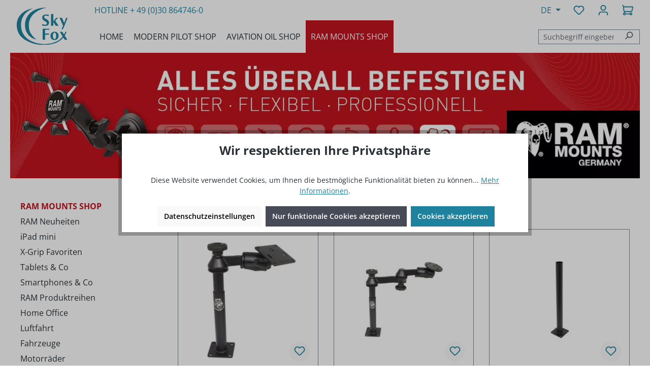

--- FILE ---
content_type: text/html; charset=UTF-8
request_url: https://skyfox.com/ram-mounts-shop/d-kugel-komponenten/d-kugel-schwenkarme/
body_size: 34592
content:
<!DOCTYPE html>
<html lang="de-DE"
      itemscope="itemscope"
      itemtype="https://schema.org/WebPage">


    
                            
    <head>
                                        <meta charset="utf-8">
            
                            <meta name="viewport"
                      content="width=device-width, initial-scale=1, shrink-to-fit=no">
            
            
    <meta name="google-site-verification" content="rSTFoVJIdn1jk-VyMqy9HIeU0Sqa9s6bbgLhf0lOfjM" />

    <meta
        name="author"
        content=""
    >
    <meta
        name="robots"
        content="index,follow"
    >
    <meta
        name="revisit-after"
        content="15 days"
    >
    <meta
        name="description"
        content=""
    >

                                                <meta property="og:url"
                          content="https://skyfox.com/ram-mounts-shop/d-kugel-komponenten/d-kugel-schwenkarme/">
                    <meta property="og:type"
                          content="website">
                    <meta property="og:site_name"
                          content="Sky Fox">
                    <meta property="og:title"
                          content="D-Kugel Schwenkarme">
                    <meta property="og:description"
                          content="">
                    <meta property="og:image"
                          content="https://skyfox.com/media/6d/1a/60/1760620592/skyfox-logo_(2).svg?ts=1760620592">

                    <meta name="twitter:card"
                          content="summary">
                    <meta name="twitter:site"
                          content="Sky Fox">
                    <meta name="twitter:title"
                          content="D-Kugel Schwenkarme">
                    <meta name="twitter:description"
                          content="">
                    <meta name="twitter:image"
                          content="https://skyfox.com/media/6d/1a/60/1760620592/skyfox-logo_(2).svg?ts=1760620592">
                            
                            <meta itemprop="copyrightHolder"
                      content="Sky Fox">
                <meta itemprop="copyrightYear"
                      content="">
                <meta itemprop="isFamilyFriendly"
                      content="true">
                <meta itemprop="image"
                      content="https://skyfox.com/media/6d/1a/60/1760620592/skyfox-logo_(2).svg?ts=1760620592">
            
                                            <meta name="theme-color"
                      content="#fff">
                            
                                                <link rel="alternate" hreflang="en-GB" href="https://skyfox.com/en/ram-mounts-shop/d-ball-components/d-ball-pivot-arms/">
                                    <link rel="alternate" hreflang="x-default" href="https://skyfox.com/ram-mounts-shop/d-kugel-komponenten/d-kugel-schwenkarme/">
                                    <link rel="alternate" hreflang="de-DE" href="https://skyfox.com/ram-mounts-shop/d-kugel-komponenten/d-kugel-schwenkarme/">
                                    

            <script type="application/ld+json">
            {
              "@context": "https://schema.org",
              "@type": "Organization",
              "name": "Sky Fox",
              "url": "https://skyfox.com/",
              "logo": "https://skyfox.com/media/6d/1a/60/1760620592/skyfox-logo_(2).svg?ts=1760620592"
    }
        </script>
    
                    <link rel="shortcut icon"
                  href="https://skyfox.com/media/a2/20/df/1710860885/skyfox-logo_(1).svg?ts=1710860885">
        
                                <link rel="apple-touch-icon"
                  href="https://skyfox.com/media/a2/20/df/1710860885/skyfox-logo_(1).svg?ts=1710860885">
                    
                                    <link rel="canonical" href="https://skyfox.com/ram-mounts-shop/d-kugel-komponenten/d-kugel-schwenkarme/">
                    
                    <title itemprop="name">D-Kugel Schwenkarme</title>
        
                                                                            <link rel="stylesheet"
                      href="https://skyfox.com/theme/27f237b19ef53e91fecf8d5080e6fea7/css/all.css?1766041991">
                                    

            
        
        <style data-plugin="zenitPlatformNotificationBar">
            
            

        </style>

    

                    
    <script>
        window.features = {"V6_5_0_0":true,"v6.5.0.0":true,"V6_6_0_0":true,"v6.6.0.0":true,"V6_7_0_0":false,"v6.7.0.0":false,"ADDRESS_SELECTION_REWORK":false,"address.selection.rework":false,"DISABLE_VUE_COMPAT":false,"disable.vue.compat":false,"ACCESSIBILITY_TWEAKS":false,"accessibility.tweaks":false,"ADMIN_VITE":false,"admin.vite":false,"TELEMETRY_METRICS":false,"telemetry.metrics":false,"PERFORMANCE_TWEAKS":false,"performance.tweaks":false,"CACHE_REWORK":false,"cache.rework":false,"PAYPAL_SETTINGS_TWEAKS":false,"paypal.settings.tweaks":false};
    </script>
        
                    <!-- WbmTagManagerAnalytics Head Snippet Start -->
                                
                <script>
            window.dataLayer = window.dataLayer || [];
            function gtag() { dataLayer.push(arguments); }
            gtag('consent', 'default', {
                'ad_user_data': 'denied',
                'ad_storage': 'denied',
                'ad_personalization': 'denied',
                'analytics_storage': 'denied'
            });
        </script>
            

            <script id="wbmTagMangerDefine" type="text/javascript">
            let gtmIsTrackingProductClicks = Boolean(),
                gtmIsTrackingAddToWishlistClicks = Boolean(),
                gtmContainerId = 'GTM-K22FK59',
                hasSWConsentSupport = Boolean(1);
            window.wbmScriptIsSet = false;
            window.dataLayer = window.dataLayer || [];
            window.dataLayer.push({"event":"user","id":null});
        </script>

        <script id="wbmTagMangerDataLayer" type="text/javascript">
            window.dataLayer.push({ ecommerce: null });
            window.dataLayer.push({"google_tag_params":{"ecomm_prodid":["410983","410993","411002","411003","411051","411052","411053","411054","580178","580294","582960","583436","583437","583438","583439","583440","583441","583443","583444","583445","583446","583447","583452","583453"],"ecomm_category":"D-Kugel Schwenkarme","ecomm_pagetype":"category"}});

            
                

            
            let onEventDataLayer = JSON.parse('[{"event":"view_item_list","ecommerce":{"item_list_name":"Category: D-Kugel Schwenkarme","items":[{"price":262.95,"index":0,"item_id":"410983","item_brand":"RAM MOUNTS USA","item_list_id":"category_d55ec243179d402b9670020000002057","item_category":"RAM MOUNTS SHOP","item_name":"RAM Mounts Schwenkarm mit Tele-Pole (ca. 200 mm) und Basis (ca. 225 mm) - Octagon-Verbindungsarm, VESA-Platte (75 x75 mm Lochraster), C-Kugel (1,5 Zol","item_variant":"","item_list_name":"Category: D-Kugel Schwenkarme"},{"price":314.95,"index":1,"item_id":"410993","item_brand":"RAM MOUNTS USA","item_list_id":"category_d55ec243179d402b9670020000002057","item_category":"RAM MOUNTS SHOP","item_name":"RAM Mounts Doppel-Schwenkarm mit Tele-Pole (ca. 200 mm) und Basis (ca. 225 mm) - Octagon-Verbindungsarm, runde Basisplatte (gro\u00dfer Durchmesser), C-Kug","item_variant":"","item_list_name":"Category: D-Kugel Schwenkarme"},{"price":80.95,"index":2,"item_id":"411002","item_brand":"RAM MOUNTS USA","item_list_id":"category_d55ec243179d402b9670020000002057","item_category":"RAM MOUNTS SHOP","item_name":"RAM Mounts Tele-Pole Horizontal-Basis (ca. 450 mm) - f\u00fcr Tele-Pole, Schrauben-Set, im Polybeutel","item_variant":"","item_list_name":"Category: D-Kugel Schwenkarme"},{"price":92.95,"index":3,"item_id":"411003","item_brand":"RAM MOUNTS USA","item_list_id":"category_d55ec243179d402b9670020000002057","item_category":"RAM MOUNTS SHOP","item_name":"RAM Mounts Tele-Pole f\u00fcr Schwenkarme - ca. 300 mm, im Polybeutel","item_variant":"","item_list_name":"Category: D-Kugel Schwenkarme"},{"price":225.95,"index":4,"item_id":"411051","item_brand":"RAM MOUNTS USA","item_list_id":"category_d55ec243179d402b9670020000002057","item_category":"RAM MOUNTS SHOP","item_name":"RAM Mounts Doppel-Schwenkarm mit Tele-Pole (ca. 100 mm) - Octagon-Verbindungsarm, runde Basisplatte (AMPS), C-Kugel (1,5 Zoll)","item_variant":"","item_list_name":"Category: D-Kugel Schwenkarme"},{"price":269.95,"index":5,"item_id":"411052","item_brand":"RAM MOUNTS USA","item_list_id":"category_d55ec243179d402b9670020000002057","item_category":"RAM MOUNTS SHOP","item_name":"RAM Mounts Doppel-Schwenkarm mit Tele-Pole (ca. 300 mm) - Octagon-Verbindungsarm, VESA-Platte (75 x75 mm Lochraster), C-Kugel (1,5 Zoll)","item_variant":"","item_list_name":"Category: D-Kugel Schwenkarme"},{"price":299.95,"index":6,"item_id":"411053","item_brand":"RAM MOUNTS USA","item_list_id":"category_d55ec243179d402b9670020000002057","item_category":"RAM MOUNTS SHOP","item_name":"RAM MOUNTS Doppel-Schwenkarm mit 10,2 cm Einschubstab, 12,7 cm Bodensockel und 1,5 Zoll C-Kugel VESA-Platte","item_variant":"","item_list_name":"Category: D-Kugel Schwenkarme"},{"price":253.95,"index":7,"item_id":"411054","item_brand":"RAM MOUNTS USA","item_list_id":"category_d55ec243179d402b9670020000002057","item_category":"RAM MOUNTS SHOP","item_name":"RAM Mounts Doppel-Schwenkarm mit Tele-Pole (ca. 100 mm) - Octagon-Verbindungsarm, VESA-Platte (75 x75 mm Lochraster), C-Kugel (1,5 Zoll)","item_variant":"","item_list_name":"Category: D-Kugel Schwenkarme"},{"price":40.95,"index":8,"item_id":"580178","item_brand":"RAM MOUNTS USA","item_list_id":"category_d55ec243179d402b9670020000002057","item_category":"RAM MOUNTS SHOP","item_name":"RAM Mounts Universal-Platte (rechteckig) - ca. 150 x 50 mm, diverse Lochraster, Schwenkarm-Anbindung, im Polybeutel","item_variant":"","item_list_name":"Category: D-Kugel Schwenkarme"},{"price":366.95,"index":9,"item_id":"580294","item_brand":"RAM MOUNTS USA","item_list_id":"category_d55ec243179d402b9670020000002057","item_category":"RAM MOUNTS SHOP","item_name":"RAM Mounts Standfuss mit 450 mm Rohr - Grundfl\u00e4che 127 x 127 mm, Feststell-Mechanismus, im Polybeutel","item_variant":"","item_list_name":"Category: D-Kugel Schwenkarme"},{"price":50.95,"index":10,"item_id":"582960","item_brand":"RAM MOUNTS USA","item_list_id":"category_d55ec243179d402b9670020000002057","item_category":"RAM MOUNTS SHOP","item_name":"RAM Mounts Verschluss-Adapter f\u00fcr D-Kugel (2,25 Zoll) Verbindungsarme, im Polybeutel","item_variant":"","item_list_name":"Category: D-Kugel Schwenkarme"},{"price":366.95,"index":11,"item_id":"583436","item_brand":"RAM MOUNTS USA","item_list_id":"category_d55ec243179d402b9670020000002057","item_category":"RAM MOUNTS SHOP","item_name":"RAM Mounts Doppel-Schwenkarm mit Tele-Pole (ca. 300 mm) und Basis (ca. 450 mm) - Octagon-Verbindungsarm, runde Basisplatte (AMPS), C-Kugel (1,5 Zoll)","item_variant":"","item_list_name":"Category: D-Kugel Schwenkarme"},{"price":354.95,"index":12,"item_id":"583437","item_brand":"RAM MOUNTS USA","item_list_id":"category_d55ec243179d402b9670020000002057","item_category":"RAM MOUNTS SHOP","item_name":"RAM Mounts Doppel-Schwenkarm mit Tele-Pole (ca. 300 mm) und Basis (ca. 450 mm) - Octagon-Verbindungsarm, runde Basisplatte (gro\u00dfer Durchmesser), C-Kug","item_variant":"","item_list_name":"Category: D-Kugel Schwenkarme"},{"price":344.95,"index":13,"item_id":"583438","item_brand":"RAM MOUNTS USA","item_list_id":"category_d55ec243179d402b9670020000002057","item_category":"RAM MOUNTS SHOP","item_name":"RAM Mounts Doppel-Schwenkarm mit Tele-Pole (ca. 300 mm) und Basis (ca. 450 mm) - Octagon-Verbindungsarm, VESA-Platte (75 x75 mm Lochraster), C-Kugel (","item_variant":"","item_list_name":"Category: D-Kugel Schwenkarme"},{"price":297.95,"index":14,"item_id":"583439","item_brand":"RAM MOUNTS USA","item_list_id":"category_d55ec243179d402b9670020000002057","item_category":"RAM MOUNTS SHOP","item_name":"RAM Mounts Doppel-Schwenkarm mit Tele-Pole (ca. 300 mm) und Basis (ca. 225 mm) - Octagon-Verbindungsarm, runde Basisplatte (AMPS), C-Kugel (1,5 Zoll)","item_variant":"","item_list_name":"Category: D-Kugel Schwenkarme"},{"price":331.95,"index":15,"item_id":"583440","item_brand":"RAM MOUNTS USA","item_list_id":"category_d55ec243179d402b9670020000002057","item_category":"RAM MOUNTS SHOP","item_name":"RAM Mounts Schwenkarm mit Tele-Pole (ca. 300 mm) und Basis (ca. 225 mm) - Octagon-Verbindungsarm, runde Basisplatte (gro\u00dfer Durchmesser), C-Kugel (1,5","item_variant":"","item_list_name":"Category: D-Kugel Schwenkarme"},{"price":322.95,"index":16,"item_id":"583441","item_brand":"RAM MOUNTS USA","item_list_id":"category_d55ec243179d402b9670020000002057","item_category":"RAM MOUNTS SHOP","item_name":"RAM Mounts Doppel-Schwenkarm mit Tele-Pole (ca. 300 mm) und Basis (ca. 225 mm) - Octagon-Verbindungsarm, VESA-Platte (75 x75 mm Lochraster), C-Kugel (","item_variant":"","item_list_name":"Category: D-Kugel Schwenkarme"},{"price":271.95,"index":17,"item_id":"583443","item_brand":"RAM MOUNTS USA","item_list_id":"category_d55ec243179d402b9670020000002057","item_category":"RAM MOUNTS SHOP","item_name":"RAM Mounts Doppel-Schwenkarm mit Tele-Pole (ca. 100 mm) und Basis (ca. 125 mm) - Octagon-Verbindungsarm, runde Basisplatte (AMPS), C-Kugel (1,5 Zoll)","item_variant":"","item_list_name":"Category: D-Kugel Schwenkarme"},{"price":303.95,"index":18,"item_id":"583444","item_brand":"RAM MOUNTS USA","item_list_id":"category_d55ec243179d402b9670020000002057","item_category":"RAM MOUNTS SHOP","item_name":"RAM Mounts Doppel-Schwenkarm mit Tele-Pole (ca. 100 mm) und Basis (ca. 125 mm) - Octagon-Verbindungsarm, runde Basisplatte (gro\u00dfer Durchmesser), C-Kug","item_variant":"","item_list_name":"Category: D-Kugel Schwenkarme"},{"price":288.95,"index":19,"item_id":"583445","item_brand":"RAM MOUNTS USA","item_list_id":"category_d55ec243179d402b9670020000002057","item_category":"RAM MOUNTS SHOP","item_name":"RAM Mounts Doppel-Schwenkarm mit Tele-Pole (ca. 100 mm) und Basis (ca. 175 mm) - Octagon-Verbindungsarm, runde Basisplatte (AMPS), C-Kugel (1,5 Zoll)","item_variant":"","item_list_name":"Category: D-Kugel Schwenkarme"},{"price":306.95,"index":20,"item_id":"583446","item_brand":"RAM MOUNTS USA","item_list_id":"category_d55ec243179d402b9670020000002057","item_category":"RAM MOUNTS SHOP","item_name":"RAM Mounts Doppel-Schwenkarm mit Tele-Pole (ca. 100 mm) und Basis (ca. 175 mm) - Octagon-Verbindungsarm, runde Basisplatte (gro\u00dfer Durchmesser), C-Kug","item_variant":"","item_list_name":"Category: D-Kugel Schwenkarme"},{"price":307.95,"index":21,"item_id":"583447","item_brand":"RAM MOUNTS USA","item_list_id":"category_d55ec243179d402b9670020000002057","item_category":"RAM MOUNTS SHOP","item_name":"RAM Mounts Doppel-Schwenkarm mit Tele-Pole (ca. 100 mm) und Basis (ca. 175 mm) - Octagon-Verbindungsarm, VESA-Platte (75 x75 mm Lochraster), C-Kugel (","item_variant":"","item_list_name":"Category: D-Kugel Schwenkarme"},{"price":282.95,"index":22,"item_id":"583452","item_brand":"RAM MOUNTS USA","item_list_id":"category_d55ec243179d402b9670020000002057","item_category":"RAM MOUNTS SHOP","item_name":"RAM Mounts Doppel-Schwenkarm mit Tele-Pole (ca. 200 mm) und Basis (ca. 225 mm) - Octagon-Verbindungsarm, runde Basisplatte (AMPS), C-Kugel (1,5 Zoll)","item_variant":"","item_list_name":"Category: D-Kugel Schwenkarme"},{"price":305.95,"index":23,"item_id":"583453","item_brand":"RAM MOUNTS USA","item_list_id":"category_d55ec243179d402b9670020000002057","item_category":"RAM MOUNTS SHOP","item_name":"RAM Mounts Doppel-Schwenkarm mit Tele-Pole (ca. 200 mm) und Basis (ca. 225 mm) - Octagon-Verbindungsarm, VESA-Platte (75 x75 mm Lochraster), C-Kugel (","item_variant":"","item_list_name":"Category: D-Kugel Schwenkarme"}],"item_list_id":"category_d55ec243179d402b9670020000002057"}}]');
                    </script>    
                        <script id="wbmTagManger" type="text/javascript" >
                function getCookie(name) {
                    var cookieMatch = document.cookie.match(name + '=(.*?)(;|$)');
                    return cookieMatch && decodeURI(cookieMatch[1]);
                }

                let gtmCookieSet = getCookie('wbm-tagmanager-enabled');
                
                let googleTag = function(w,d,s,l,i){w[l]=w[l]||[];w[l].push({'gtm.start':new Date().getTime(),event:'gtm.js'});var f=d.getElementsByTagName(s)[0],j=d.createElement(s),dl=l!='dataLayer'?'&l='+l:'';j.async=true;j.src='https://www.googletagmanager.com/gtm.js?id='+i+dl+'';f.parentNode.insertBefore(j,f);};
                

                if (hasSWConsentSupport && gtmCookieSet === null) {
                    window.wbmGoogleTagmanagerId = gtmContainerId;
                    window.wbmScriptIsSet = false;
                    window.googleTag = googleTag;
                } else {
                    window.wbmScriptIsSet = true;
                    googleTag(window, document, 'script', 'dataLayer', gtmContainerId);
                    googleTag = null;

                    window.dataLayer = window.dataLayer || [];
                    function gtag() { dataLayer.push(arguments); }

                    if (hasSWConsentSupport) {
                        (() => {
                            const analyticsStorageEnabled = document.cookie.split(';').some((item) => item.trim().includes('google-analytics-enabled=1'));
                            const adsEnabled = document.cookie.split(';').some((item) => item.trim().includes('google-ads-enabled=1'));

                            gtag('consent', 'update', {
                                'ad_storage': adsEnabled ? 'granted' : 'denied',
                                'ad_user_data': adsEnabled ? 'granted' : 'denied',
                                'ad_personalization': adsEnabled ? 'granted' : 'denied',
                                'analytics_storage': analyticsStorageEnabled ? 'granted' : 'denied'
                            });
                        })();
                    }
                }

                
            </script><!-- WbmTagManagerAnalytics Head Snippet End -->
            
                            
            <script type="text/javascript"
                                src='https://www.google.com/recaptcha/api.js?render=6LdJgIYrAAAAAOo_-1bE6zgsKfozm9OzjrLaW4mC'
                defer></script>
        <script>
                                        window.googleReCaptchaV3Active = true;
                    </script>
            
                    

                                                                                        
                                                                                                        
                                                                                                        
                                                                                                        
                                                                                                        
                                                                                                        
                                                                                                        
                                                                                                        
                                                                                                        
                                                                                                        
                                                                                                        
                                                                                                        
                                                                                                        
                                                                                                        
                                                                                                                                                        
                                                                                                        
                                                                                                        
                                                                                                        
                                                                                                                                                        
                                                                                                        
                                                                                                        
                                                                                                        
                                                                                                        
                                                                                                                                                        
                                                                                                        
                                                                                                                                                        
                                                                                                        
                                                                                                        
                                                                                                                                                        
                                                                                                                                                        
                                                                                    
                                    <script>
                    window.useDefaultCookieConsent = true;
                </script>
                    
                                <script>
                window.activeNavigationId = 'd55ec243179d402b9670020000002057';
                window.router = {
                    'frontend.cart.offcanvas': '/checkout/offcanvas',
                    'frontend.cookie.offcanvas': '/cookie/offcanvas',
                    'frontend.checkout.finish.page': '/checkout/finish',
                    'frontend.checkout.info': '/widgets/checkout/info',
                    'frontend.menu.offcanvas': '/widgets/menu/offcanvas',
                    'frontend.cms.page': '/widgets/cms',
                    'frontend.cms.navigation.page': '/widgets/cms/navigation',
                    'frontend.account.addressbook': '/widgets/account/address-book',
                    'frontend.country.country-data': '/country/country-state-data',
                    'frontend.app-system.generate-token': '/app-system/Placeholder/generate-token',
                    };
                window.salesChannelId = '77feb03481ba4c4788ec970423351f61';
            </script>
        
                                <script>
                
                window.breakpoints = {"xs":0,"sm":576,"md":768,"lg":992,"xl":1200,"xxl":1400};
            </script>
        
                                    <script>
                    window.customerLoggedInState = 0;

                    window.wishlistEnabled = 1;
                </script>
                    
                        
                            <script>
                window.themeAssetsPublicPath = 'https://skyfox.com/theme/018b4301a29b7123b7a7987ddb43c79a/assets/';
            </script>
        
                        
    <script>
        window.validationMessages = {"required":"Die Eingabe darf nicht leer sein.","email":"Ung\u00fcltige E-Mail-Adresse. Die E-Mail ben\u00f6tigt das Format \"nutzer@beispiel.de\".","confirmation":"Ihre Eingaben sind nicht identisch.","minLength":"Die Eingabe ist zu kurz."};
    </script>
        
                                                            <script>
                        window.themeJsPublicPath = 'https://skyfox.com/theme/27f237b19ef53e91fecf8d5080e6fea7/js/';
                    </script>
                                            <script type="text/javascript" src="https://skyfox.com/theme/27f237b19ef53e91fecf8d5080e6fea7/js/storefront/storefront.js?1766041991" defer></script>
                                            <script type="text/javascript" src="https://skyfox.com/theme/27f237b19ef53e91fecf8d5080e6fea7/js/neti-next-cms-element-builder/neti-next-cms-element-builder.js?1766041991" defer></script>
                                            <script type="text/javascript" src="https://skyfox.com/theme/27f237b19ef53e91fecf8d5080e6fea7/js/neti-next-easy-coupon/neti-next-easy-coupon.js?1766041991" defer></script>
                                            <script type="text/javascript" src="https://skyfox.com/theme/27f237b19ef53e91fecf8d5080e6fea7/js/neti-next-easy-coupon-designs/neti-next-easy-coupon-designs.js?1766041991" defer></script>
                                            <script type="text/javascript" src="https://skyfox.com/theme/27f237b19ef53e91fecf8d5080e6fea7/js/neti-next-quick-order/neti-next-quick-order.js?1766041991" defer></script>
                                            <script type="text/javascript" src="https://skyfox.com/theme/27f237b19ef53e91fecf8d5080e6fea7/js/cbax-modul-manufacturers/cbax-modul-manufacturers.js?1766041991" defer></script>
                                            <script type="text/javascript" src="https://skyfox.com/theme/27f237b19ef53e91fecf8d5080e6fea7/js/swag-pay-pal/swag-pay-pal.js?1766041991" defer></script>
                                            <script type="text/javascript" src="https://skyfox.com/theme/27f237b19ef53e91fecf8d5080e6fea7/js/wbm-tag-manager-analytics/wbm-tag-manager-analytics.js?1766041991" defer></script>
                                            <script type="text/javascript" src="https://skyfox.com/theme/27f237b19ef53e91fecf8d5080e6fea7/js/tonur-packstation6/tonur-packstation6.js?1766041991" defer></script>
                                            <script type="text/javascript" src="https://skyfox.com/theme/27f237b19ef53e91fecf8d5080e6fea7/js/acris-cookie-consent-c-s/acris-cookie-consent-c-s.js?1766041991" defer></script>
                                            <script type="text/javascript" src="https://skyfox.com/theme/27f237b19ef53e91fecf8d5080e6fea7/js/zenit-platform-notification-bar/zenit-platform-notification-bar.js?1766041991" defer></script>
                                            <script type="text/javascript" src="https://skyfox.com/theme/27f237b19ef53e91fecf8d5080e6fea7/js/klarna-payment/klarna-payment.js?1766041991" defer></script>
                                            <script type="text/javascript" src="https://skyfox.com/theme/27f237b19ef53e91fecf8d5080e6fea7/js/cogi-advanced-contact-form/cogi-advanced-contact-form.js?1766041991" defer></script>
                                            <script type="text/javascript" src="https://skyfox.com/theme/27f237b19ef53e91fecf8d5080e6fea7/js/neti-next-sky-fox-theme/neti-next-sky-fox-theme.js?1766041991" defer></script>
                                                        

    
    
        </head>

    <body class="is-ctl-navigation is-act-index">

            
                
    
    
            <div id="page-top" class="skip-to-content bg-primary-subtle text-primary-emphasis overflow-hidden" tabindex="-1">
            <div class="container skip-to-content-container d-flex justify-content-center visually-hidden-focusable">
                                                                                        <a href="#content-main" class="skip-to-content-link d-inline-flex text-decoration-underline m-1 p-2 fw-bold gap-2">
                                Zum Hauptinhalt springen
                            </a>
                                            
                                                                        <a href="#header-main-search-input" class="skip-to-content-link d-inline-flex text-decoration-underline m-1 p-2 fw-bold gap-2 d-none d-sm-block">
                                Zur Suche springen
                            </a>
                                            
                                                                        <a href="#main-navigation-menu" class="skip-to-content-link d-inline-flex text-decoration-underline m-1 p-2 fw-bold gap-2 d-none d-lg-block">
                                Zur Hauptnavigation springen
                            </a>
                                                                        </div>
        </div>
        
    
            
        
    
                                                                                                    
                                                                                                        
                                                                                                        
                                                                                                        
                                                                                                        
                                                                                                        
                                                                                                        
                                                                                                        
                                                                                                        
                                                                                                        
                                                                                                        
                                                                                                        
                                                                                                        
                                                                                                        
                                                                                                                                                        
                                                                                                        
                                                                                                        
                                                                                                        
                                                                                                                                                        
                                                                                                        
                                                                                                        
                                                                                                        
                                                                                                        
                                                                                                                                                        
                                                                                                        
                                                                                                                                                        
                                                                                                        
                                                                                                        
                                                                                                                                                        
                                                                                                                                                        
                                                                                    
                            <noscript>
                <iframe src="https://www.googletagmanager.com/ns.html?id=GTM-K22FK59"
                        height="0"
                        width="0"
                        style="display:none;visibility:hidden"
                        title="Google Tagmanager">

                </iframe>
            </noscript>
            
                <noscript class="noscript-main">
                
    <div role="alert"
         aria-live="polite"
                  class="alert alert-info alert-has-icon">
                                                                        
                                                    <span class="icon icon-info" aria-hidden="true">
                                        <svg xmlns="http://www.w3.org/2000/svg" xmlns:xlink="http://www.w3.org/1999/xlink" width="24" height="24" viewBox="0 0 24 24"><defs><path d="M12 7c.5523 0 1 .4477 1 1s-.4477 1-1 1-1-.4477-1-1 .4477-1 1-1zm1 9c0 .5523-.4477 1-1 1s-1-.4477-1-1v-5c0-.5523.4477-1 1-1s1 .4477 1 1v5zm11-4c0 6.6274-5.3726 12-12 12S0 18.6274 0 12 5.3726 0 12 0s12 5.3726 12 12zM12 2C6.4772 2 2 6.4772 2 12s4.4772 10 10 10 10-4.4772 10-10S17.5228 2 12 2z" id="icons-default-info" /></defs><use xlink:href="#icons-default-info" fill="#758CA3" fill-rule="evenodd" /></svg>
                    </span>                                                    
                                    
                    <div class="alert-content-container">
                                                    
                                                        <div class="alert-content">                                                    Um unseren Shop in vollem Umfang nutzen zu können, empfehlen wir Ihnen Javascript in Ihrem Browser zu aktivieren.
                                                                </div>                
                                                                </div>
            </div>
            </noscript>
        


                                                
    
                <header class="header-main">
                                                
        <div class="header-row">
        <div class="container">
            <div class="row align-items-center sk-header-row">
                <div class="col col-md-auto top-bar-col">
                        
    <div class="top-bar">
        <nav class="top-bar-nav">
            <div class="top-bar-hotline d-none d-lg-block">
                Hotline <a href="tel:+49308647460">+ 49 (0)30 864746-0</a>
            </div>

                            <div class="header-actions-col">
                                            
                
            <div class="top-bar-language">
                                            <form method="post"
                      action="/checkout/language"
                      class="language-form"
                      data-form-auto-submit="true">
                                
    <div class="languages-menu dropdown">
        <button
            class="btn dropdown-toggle top-bar-nav-btn"
            type="button"
            id="languagesDropdown-top-bar"
            data-bs-toggle="dropdown"
            aria-haspopup="true"
            aria-expanded="false"
        >
            <span>DE</span>
        </button>

                    <div
                class="top-bar-list dropdown-menu dropdown-menu-right"
                aria-labelledby="languagesDropdown-top-bar"
            >
                                    <div
                        class="top-bar-list-item dropdown-item item-checked"
                        title=""
                    >

                                                                                                            
                            <label
                                class="top-bar-list-label"
                                for="top-bar-2fbb5fe2e29a4d70aa5854ce7ce3e20b"
                            >
                                <input
                                    id="top-bar-2fbb5fe2e29a4d70aa5854ce7ce3e20b"
                                    class="top-bar-list-radio"
                                    value="2fbb5fe2e29a4d70aa5854ce7ce3e20b"
                                    name="languageId"
                                    type="radio"
                                     checked>
                                DE
                            </label>
                                            </div>
                                    <div
                        class="top-bar-list-item dropdown-item"
                        title=""
                    >

                                                                                                            
                            <label
                                class="top-bar-list-label"
                                for="top-bar-018a64b6a7be71be801333481d4e7602"
                            >
                                <input
                                    id="top-bar-018a64b6a7be71be801333481d4e7602"
                                    class="top-bar-list-radio"
                                    value="018a64b6a7be71be801333481d4e7602"
                                    name="languageId"
                                    type="radio"
                                    >
                                EN
                            </label>
                                            </div>
                            </div>
            </div>

    <input name="redirectTo" type="hidden" value="frontend.navigation.page" />

            <input name="redirectParameters[_httpCache]" type="hidden" value="1">
            <input name="redirectParameters[navigationId]" type="hidden" value="d55ec243179d402b9670020000002057">
                    </form>
            
                    </div>
                        

                                            <div class="header-wishlist">
                            <a
                                class="btn header-wishlist-btn header-actions-btn"
                                href="/wishlist"
                                title="Merkzettel"
                                aria-label="Merkzettel"
                            >
                                    
            <span class="header-wishlist-icon">
            <span class="icon icon-heart">
                                        <svg xmlns="http://www.w3.org/2000/svg" xmlns:xlink="http://www.w3.org/1999/xlink" width="24" height="24" viewBox="0 0 24 24"><defs><path d="M20.0139 12.2998c1.8224-1.8224 1.8224-4.7772 0-6.5996-1.8225-1.8225-4.7772-1.8225-6.5997 0L12 7.1144l-1.4142-1.4142c-1.8225-1.8225-4.7772-1.8225-6.5997 0-1.8224 1.8224-1.8224 4.7772 0 6.5996l7.519 7.519a.7.7 0 0 0 .9899 0l7.5189-7.519zm1.4142 1.4142-7.519 7.519c-1.0543 1.0544-2.7639 1.0544-3.8183 0L2.572 13.714c-2.6035-2.6035-2.6035-6.8245 0-9.428 2.6035-2.6035 6.8246-2.6035 9.4281 0 2.6035-2.6035 6.8246-2.6035 9.428 0 2.6036 2.6035 2.6036 6.8245 0 9.428z" id="icons-default-heart" /></defs><use xlink:href="#icons-default-heart" fill="#758CA3" fill-rule="evenodd" /></svg>
                    </span>        </span>
    
    
    
    <span class="badge bg-primary header-wishlist-badge"
          id="wishlist-basket"
          data-wishlist-storage="true"
          data-wishlist-storage-options="{&quot;listPath&quot;:&quot;\/wishlist\/list&quot;,&quot;mergePath&quot;:&quot;\/wishlist\/merge&quot;,&quot;pageletPath&quot;:&quot;\/wishlist\/merge\/pagelet&quot;}"
          data-wishlist-widget="true"
          data-wishlist-widget-options="{&quot;showCounter&quot;:true}"
    ></span>
                            </a>
                        </div>
                    
                    <div class="account-menu">
                            <div class="dropdown">
            <button
        class="btn account-menu-btn header-actions-btn"
        type="button"
        id="accountWidget"
                            data-account-menu="true"
                data-bs-toggle="dropdown"
        aria-haspopup="true"
        aria-expanded="false"
        aria-label="Ihr Konto"
        title="Ihr Konto"
    >
                    <span class="icon icon-avatar">
                                        <svg xmlns="http://www.w3.org/2000/svg" xmlns:xlink="http://www.w3.org/1999/xlink" width="24" height="24" viewBox="0 0 24 24"><defs><path d="M12 3C9.7909 3 8 4.7909 8 7c0 2.2091 1.7909 4 4 4 2.2091 0 4-1.7909 4-4 0-2.2091-1.7909-4-4-4zm0-2c3.3137 0 6 2.6863 6 6s-2.6863 6-6 6-6-2.6863-6-6 2.6863-6 6-6zM4 22.099c0 .5523-.4477 1-1 1s-1-.4477-1-1V20c0-2.7614 2.2386-5 5-5h10.0007c2.7614 0 5 2.2386 5 5v2.099c0 .5523-.4477 1-1 1s-1-.4477-1-1V20c0-1.6569-1.3431-3-3-3H7c-1.6569 0-3 1.3431-3 3v2.099z" id="icons-default-avatar" /></defs><use xlink:href="#icons-default-avatar" fill="#758CA3" fill-rule="evenodd" /></svg>
                    </span>            </button>

                    <div class="dropdown-menu dropdown-menu-end account-menu-dropdown js-account-menu-dropdown"
                 aria-labelledby="accountWidget">
                

        
            <div class="offcanvas-header">
                            <button class="btn btn-secondary offcanvas-close js-offcanvas-close">
                                            <span class="icon icon-x icon-sm">
                                        <svg xmlns="http://www.w3.org/2000/svg" xmlns:xlink="http://www.w3.org/1999/xlink" width="24" height="24" viewBox="0 0 24 24"><defs><path d="m10.5858 12-7.293-7.2929c-.3904-.3905-.3904-1.0237 0-1.4142.3906-.3905 1.0238-.3905 1.4143 0L12 10.5858l7.2929-7.293c.3905-.3904 1.0237-.3904 1.4142 0 .3905.3906.3905 1.0238 0 1.4143L13.4142 12l7.293 7.2929c.3904.3905.3904 1.0237 0 1.4142-.3906.3905-1.0238.3905-1.4143 0L12 13.4142l-7.2929 7.293c-.3905.3904-1.0237.3904-1.4142 0-.3905-.3906-.3905-1.0238 0-1.4143L10.5858 12z" id="icons-default-x" /></defs><use xlink:href="#icons-default-x" fill="#758CA3" fill-rule="evenodd" /></svg>
                    </span>                    
                                            Menü schließen
                                    </button>
                    </div>
    
            <div class="offcanvas-body">
                <div class="account-menu">
                                    <div class="dropdown-header account-menu-header">
                    Ihr Konto
                </div>
                    
                                    <div class="account-menu-login">
                                            <a href="/account/login"
                           title="Anmelden"
                           class="btn btn-primary account-menu-login-button">
                            Anmelden
                        </a>
                    
                                            <div class="account-menu-register">
                            oder
                            <a href="/account/login"
                               title="Registrieren">
                                registrieren
                            </a>
                        </div>
                                    </div>
                    
                    <div class="account-menu-links">
                    <div class="header-account-menu">
        <div class="card account-menu-inner">
                                        
                                                <nav class="list-group list-group-flush account-aside-list-group">
                                                                                        <a href="/account"
                                   title="Übersicht"
                                   class="list-group-item list-group-item-action account-aside-item"
                                   >
                                    Übersicht
                                </a>
                            
                                                            <a href="/account/profile"
                                   title="Persönliches Profil"
                                   class="list-group-item list-group-item-action account-aside-item"
                                   >
                                    Persönliches Profil
                                </a>
                            
                                                            <a href="/account/address"
                                   title="Adressen"
                                   class="list-group-item list-group-item-action account-aside-item"
                                   >
                                    Adressen
                                </a>
                            
                                                                                                                        <a href="/account/payment"
                                   title="Zahlungsarten"
                                   class="list-group-item list-group-item-action account-aside-item"
                                   >
                                    Zahlungsarten
                                </a>
                                                            
                                                            <a href="/account/order"
                                   title="Bestellungen"
                                   class="list-group-item list-group-item-action account-aside-item"
                                   >
                                    Bestellungen
                                </a>
                                                    

                        <a
                href="/EasyCoupon/list"
                title="Meine Gutscheine"
                class="list-group-item list-group-item-action account-aside-item"
            >
                Meine Gutscheine
            </a>
            
                    </nav>
                            
                                                </div>
    </div>
            </div>
            </div>
        </div>
                </div>
            </div>
                    </div>

                    <div
                        class="header-cart"
                                                                            data-off-canvas-cart="true"
                                            >
                        <a
                            class="btn header-cart-btn header-actions-btn"
                            href="/checkout/cart"
                            data-cart-widget="true"
                            title="Warenkorb"
                            aria-label="Warenkorb"
                        >
                                <span class="header-cart-icon">
                    <span class="icon icon-cart">
                                        <svg xmlns="http://www.w3.org/2000/svg" xmlns:xlink="http://www.w3.org/1999/xlink" width="24" height="24" viewBox="0 0 24 24"><defs><path d="M7.8341 20.9863C7.4261 22.1586 6.3113 23 5 23c-1.6569 0-3-1.3431-3-3 0-1.397.9549-2.571 2.2475-2.9048l.4429-1.3286c-1.008-.4238-1.7408-1.3832-1.8295-2.5365l-.7046-9.1593A1.1598 1.1598 0 0 0 1 3c-.5523 0-1-.4477-1-1s.4477-1 1-1c1.651 0 3.0238 1.2712 3.1504 2.9174L23 3.9446c.6306 0 1.1038.5766.9808 1.195l-1.6798 8.4456C22.0218 14.989 20.7899 16 19.3586 16H6.7208l-.4304 1.291a3.0095 3.0095 0 0 1 1.5437 1.7227C7.8881 19.0047 7.9435 19 8 19h8.1707c.4118-1.1652 1.523-2 2.8293-2 1.6569 0 3 1.3431 3 3s-1.3431 3-3 3c-1.3062 0-2.4175-.8348-2.8293-2H8c-.0565 0-.112-.0047-.1659-.0137zm-2.8506-1.9862C4.439 19.009 4 19.4532 4 20c0 .5523.4477 1 1 1s1-.4477 1-1c0-.5467-.4388-.991-.9834-.9999a.9923.9923 0 0 1-.033 0zM6.0231 14h13.3355a1 1 0 0 0 .9808-.805l1.4421-7.2504H4.3064l.5486 7.1321A1 1 0 0 0 5.852 14h.1247a.9921.9921 0 0 1 .0464 0zM19 21c.5523 0 1-.4477 1-1s-.4477-1-1-1-1 .4477-1 1 .4477 1 1 1z" id="icons-default-cart" /></defs><use xlink:href="#icons-default-cart" fill="#758CA3" fill-rule="evenodd" /></svg>
                    </span>            </span>
                            </a>
                    </div>
                </div>
                    </nav>
    </div>
                </div>

                                    <div class="col-9 col-md-auto header-logo-col">
                            <div class="header-logo-main text-center">
                    <a class="header-logo-main-link"
               href="/"
               title="Zur Startseite gehen">
                                    <picture class="header-logo-picture d-block m-auto">
                                                                            
                                                                            
                                                                                    <img src="https://skyfox.com/media/6d/1a/60/1760620592/skyfox-logo_%282%29.svg?ts=1760620592"
                                     alt="Zur Startseite gehen"
                                     class="img-fluid header-logo-main-img">
                                                                        </picture>
                            </a>
            </div>
                    </div>
                
                <div class="col-10 col-md-auto d-none d-lg-block navi-col">
                        <div class="main-navigation"
         id="mainNavigation"
         data-flyout-menu="true">
                                    <nav class="main-navigation-menu"
                     itemscope="itemscope"
                     itemtype="http://schema.org/SiteNavigationElement">

                    <ul class="nav">
                        
                                                                                    <li class="nav-item home-item">
                                    <a class="nav-link main-navigation-link home-link"
                                       href="/"
                                       itemprop="url"
                                       title="Home">
                                        <div class="main-navigation-link-text">
                                            <span itemprop="name">Home</span>
                                        </div>
                                    </a>
                                </li>
                                                    
                                                                                
                                                                                            
                                                                
                                                                                                    
                                                                                                            <li class="nav-item is-pilot" title="MODERN PILOT SHOP">
                                            <a class="nav-link main-navigation-link"
                                               href="https://skyfox.com/modern-pilot-shop/"
                                               itemprop="url"
                                                                                              title="MODERN PILOT SHOP">
                                                <div class="main-navigation-link-text">
                                                    <span itemprop="name">MODERN PILOT SHOP</span>
                                                </div>
                                            </a>

                                                                                                        
        
        
        
        <ul class="navigation-dropdown-categories list-unstyled is-level-1">
                                                            

                                                                                        <li class="nav-item">
                                <a class="nav-item nav-link is-level-1"
                                   href="https://skyfox.com/modern-pilot-shop/neuheiten/"
                                   itemprop="url"
                                                                      title="Neuheiten">
                                    <span itemprop="name">Neuheiten</span>
                                </a>

                                                                                
        
        
        
        <ul class="navigation-dropdown-categories list-unstyled is-level-2">
                    </ul>
                                                                </li>
                                                                                                                        

                                                                                        <li class="nav-item">
                                <a class="nav-item nav-link is-level-1"
                                   href="https://skyfox.com/modern-pilot-shop/aktionsangebote/"
                                   itemprop="url"
                                                                      title="Aktionsangebote">
                                    <span itemprop="name">Aktionsangebote</span>
                                </a>

                                                                                
        
        
        
        <ul class="navigation-dropdown-categories list-unstyled is-level-2">
                    </ul>
                                                                </li>
                                                                                                                        

                                                                                        <li class="nav-item">
                                <a class="nav-item nav-link is-level-1"
                                   href="https://skyfox.com/modern-pilot-shop/restposten/"
                                   itemprop="url"
                                                                      title="Restposten">
                                    <span itemprop="name">Restposten</span>
                                </a>

                                                                                
        
        
        
        <ul class="navigation-dropdown-categories list-unstyled is-level-2">
                    </ul>
                                                                </li>
                                                                                                                        

                                                                                        <li class="nav-item">
                                <a class="nav-item nav-link is-level-1"
                                   href="https://skyfox.com/modern-pilot-shop/headsets-intercoms/"
                                   itemprop="url"
                                                                      title="Headsets &amp; Intercoms">
                                    <span itemprop="name">Headsets &amp; Intercoms</span>
                                </a>

                                                                                
        
        
        
        <ul class="navigation-dropdown-categories list-unstyled is-level-2">
                                                            

                                                                                        <li class="nav-item">
                                <a class="nav-item nav-link is-level-2"
                                   href="https://skyfox.com/modern-pilot-shop/headsets-intercoms/bose-headsets/"
                                   itemprop="url"
                                                                      title="Bose Headsets">
                                    <span itemprop="name">Bose Headsets</span>
                                </a>

                                                                                
        
        
        
        <ul class="navigation-dropdown-categories list-unstyled is-level-3">
                    </ul>
                                                                </li>
                                                                                                                        

                                                                                        <li class="nav-item">
                                <a class="nav-item nav-link is-level-2"
                                   href="https://skyfox.com/modern-pilot-shop/headsets-intercoms/bose-zubehoer/"
                                   itemprop="url"
                                                                      title="Bose Zubehör">
                                    <span itemprop="name">Bose Zubehör</span>
                                </a>

                                                                                
        
        
        
        <ul class="navigation-dropdown-categories list-unstyled is-level-3">
                    </ul>
                                                                </li>
                                                                                                                        

                                                                                        <li class="nav-item">
                                <a class="nav-item nav-link is-level-2"
                                   href="https://skyfox.com/modern-pilot-shop/headsets-intercoms/lightspeed-headsets/"
                                   itemprop="url"
                                                                      title="Lightspeed Headsets">
                                    <span itemprop="name">Lightspeed Headsets</span>
                                </a>

                                                                                
        
        
        
        <ul class="navigation-dropdown-categories list-unstyled is-level-3">
                    </ul>
                                                                </li>
                                                                                                                        

                                                                                        <li class="nav-item">
                                <a class="nav-item nav-link is-level-2"
                                   href="https://skyfox.com/modern-pilot-shop/headsets-intercoms/lightspeed-zubehoer/"
                                   itemprop="url"
                                                                      title="Lightspeed Zubehör">
                                    <span itemprop="name">Lightspeed Zubehör</span>
                                </a>

                                                                                
        
        
        
        <ul class="navigation-dropdown-categories list-unstyled is-level-3">
                    </ul>
                                                                </li>
                                                                                                                        

                                                                                        <li class="nav-item">
                                <a class="nav-item nav-link is-level-2"
                                   href="https://skyfox.com/modern-pilot-shop/headsets-intercoms/david-clark-headsets/"
                                   itemprop="url"
                                                                      title="David Clark Headsets">
                                    <span itemprop="name">David Clark Headsets</span>
                                </a>

                                                                                
        
        
        
        <ul class="navigation-dropdown-categories list-unstyled is-level-3">
                    </ul>
                                                                </li>
                                                                                                                        

                                                                                        <li class="nav-item">
                                <a class="nav-item nav-link is-level-2"
                                   href="https://skyfox.com/modern-pilot-shop/headsets-intercoms/david-clark-zubehoer/"
                                   itemprop="url"
                                                                      title="David Clark Zubehör">
                                    <span itemprop="name">David Clark Zubehör</span>
                                </a>

                                                                                
        
        
        
        <ul class="navigation-dropdown-categories list-unstyled is-level-3">
                    </ul>
                                                                </li>
                                                                                                                        

                                                                                        <li class="nav-item">
                                <a class="nav-item nav-link is-level-2"
                                   href="https://skyfox.com/modern-pilot-shop/headsets-intercoms/telex-headsets/"
                                   itemprop="url"
                                                                      title="Telex Headsets">
                                    <span itemprop="name">Telex Headsets</span>
                                </a>

                                                                                
        
        
        
        <ul class="navigation-dropdown-categories list-unstyled is-level-3">
                    </ul>
                                                                </li>
                                                                                                                        

                                                                                        <li class="nav-item">
                                <a class="nav-item nav-link is-level-2"
                                   href="https://skyfox.com/modern-pilot-shop/headsets-intercoms/sf-pilot-line-headsets/"
                                   itemprop="url"
                                                                      title="SF Pilot Line Headsets">
                                    <span itemprop="name">SF Pilot Line Headsets</span>
                                </a>

                                                                                
        
        
        
        <ul class="navigation-dropdown-categories list-unstyled is-level-3">
                    </ul>
                                                                </li>
                                                                                                                        

                                                                                        <li class="nav-item">
                                <a class="nav-item nav-link is-level-2"
                                   href="https://skyfox.com/modern-pilot-shop/headsets-intercoms/flightcom-headsets/"
                                   itemprop="url"
                                                                      title="Flightcom Headsets">
                                    <span itemprop="name">Flightcom Headsets</span>
                                </a>

                                                                                
        
        
        
        <ul class="navigation-dropdown-categories list-unstyled is-level-3">
                    </ul>
                                                                </li>
                                                                                                                        

                                                                                        <li class="nav-item">
                                <a class="nav-item nav-link is-level-2"
                                   href="https://skyfox.com/modern-pilot-shop/headsets-intercoms/design4pilots-headsets/"
                                   itemprop="url"
                                                                      title="Design4Pilots Headsets">
                                    <span itemprop="name">Design4Pilots Headsets</span>
                                </a>

                                                                                
        
        
        
        <ul class="navigation-dropdown-categories list-unstyled is-level-3">
                    </ul>
                                                                </li>
                                                                                                                        

                                                                                        <li class="nav-item">
                                <a class="nav-item nav-link is-level-2"
                                   href="https://skyfox.com/modern-pilot-shop/headsets-intercoms/telcom-headsets/"
                                   itemprop="url"
                                                                      title="TELCOM Headsets">
                                    <span itemprop="name">TELCOM Headsets</span>
                                </a>

                                                                                
        
        
        
        <ul class="navigation-dropdown-categories list-unstyled is-level-3">
                    </ul>
                                                                </li>
                                                                                                                        

                                                                                        <li class="nav-item">
                                <a class="nav-item nav-link is-level-2"
                                   href="https://skyfox.com/modern-pilot-shop/headsets-intercoms/kinder-und-laermschutz/"
                                   itemprop="url"
                                                                      title="Kinder und Lärmschutz">
                                    <span itemprop="name">Kinder und Lärmschutz</span>
                                </a>

                                                                                
        
        
        
        <ul class="navigation-dropdown-categories list-unstyled is-level-3">
                    </ul>
                                                                </li>
                                                                                                                        

                                                                                        <li class="nav-item">
                                <a class="nav-item nav-link is-level-2"
                                   href="https://skyfox.com/modern-pilot-shop/headsets-intercoms/headset-hygiene/"
                                   itemprop="url"
                                                                      title="Headset-Hygiene">
                                    <span itemprop="name">Headset-Hygiene</span>
                                </a>

                                                                                
        
        
        
        <ul class="navigation-dropdown-categories list-unstyled is-level-3">
                                                            

                                                                                        <li class="nav-item">
                                <a class="nav-item nav-link is-level-3"
                                   href="https://skyfox.com/modern-pilot-shop/headsets-intercoms/headset-hygiene/ersatzohrmuscheln/"
                                   itemprop="url"
                                                                      title="Ersatzohrmuscheln">
                                    <span itemprop="name">Ersatzohrmuscheln</span>
                                </a>

                                                            </li>
                                                                                </ul>
                                                                </li>
                                                                                                                        

                                                                                        <li class="nav-item">
                                <a class="nav-item nav-link is-level-2"
                                   href="https://skyfox.com/modern-pilot-shop/headsets-intercoms/intercoms/"
                                   itemprop="url"
                                                                      title="Intercoms">
                                    <span itemprop="name">Intercoms</span>
                                </a>

                                                                                
        
        
        
        <ul class="navigation-dropdown-categories list-unstyled is-level-3">
                    </ul>
                                                                </li>
                                                                                                                        

                                                                                        <li class="nav-item">
                                <a class="nav-item nav-link is-level-2"
                                   href="https://skyfox.com/modern-pilot-shop/headsets-intercoms/headset-taschen/"
                                   itemprop="url"
                                                                      title="Headset Taschen">
                                    <span itemprop="name">Headset Taschen</span>
                                </a>

                                                                                
        
        
        
        <ul class="navigation-dropdown-categories list-unstyled is-level-3">
                    </ul>
                                                                </li>
                                                                                                                        

                                                                                        <li class="nav-item">
                                <a class="nav-item nav-link is-level-2"
                                   href="https://skyfox.com/modern-pilot-shop/headsets-intercoms/sennheiser-headsets-u.-zubehoer/"
                                   itemprop="url"
                                                                      title="Sennheiser Headsets u. Zubehör">
                                    <span itemprop="name">Sennheiser Headsets u. Zubehör</span>
                                </a>

                                                                                
        
        
        
        <ul class="navigation-dropdown-categories list-unstyled is-level-3">
                    </ul>
                                                                </li>
                                                                                                                        

                                                                                        <li class="nav-item">
                                <a class="nav-item nav-link is-level-2"
                                   href="https://skyfox.com/modern-pilot-shop/headsets-intercoms/headset-zubehoer-adapter/"
                                   itemprop="url"
                                                                      title="Headset Zubehör - Adapter">
                                    <span itemprop="name">Headset Zubehör - Adapter</span>
                                </a>

                                                                                
        
        
        
        <ul class="navigation-dropdown-categories list-unstyled is-level-3">
                    </ul>
                                                                </li>
                                                                                </ul>
                                                                </li>
                                                                                                                        

                                                                                        <li class="nav-item">
                                <a class="nav-item nav-link is-level-1"
                                   href="https://skyfox.com/modern-pilot-shop/avionik/"
                                   itemprop="url"
                                                                      title="Avionik">
                                    <span itemprop="name">Avionik</span>
                                </a>

                                                                                
        
        
        
        <ul class="navigation-dropdown-categories list-unstyled is-level-2">
                                                            

                                                                                        <li class="nav-item">
                                <a class="nav-item nav-link is-level-2"
                                   href="https://skyfox.com/modern-pilot-shop/avionik/flugfunk-luftfahrt-funkgeraete/"
                                   itemprop="url"
                                                                      title="Flugfunk &amp; Luftfahrt-Funkgeräte">
                                    <span itemprop="name">Flugfunk &amp; Luftfahrt-Funkgeräte</span>
                                </a>

                                                                                
        
        
        
        <ul class="navigation-dropdown-categories list-unstyled is-level-3">
                                                            

                                                                                        <li class="nav-item">
                                <a class="nav-item nav-link is-level-3"
                                   href="https://skyfox.com/modern-pilot-shop/avionik/flugfunk-luftfahrt-funkgeraete/8.33-khz-flugfunkgeraete/"
                                   itemprop="url"
                                                                      title="8.33 kHz Flugfunkgeräte">
                                    <span itemprop="name">8.33 kHz Flugfunkgeräte</span>
                                </a>

                                                            </li>
                                                                                </ul>
                                                                </li>
                                                                                                                        

                                                                                        <li class="nav-item">
                                <a class="nav-item nav-link is-level-2"
                                   href="https://skyfox.com/modern-pilot-shop/avionik/transponder-zubehoer/"
                                   itemprop="url"
                                                                      title="Transponder &amp; Zubehör">
                                    <span itemprop="name">Transponder &amp; Zubehör</span>
                                </a>

                                                                                
        
        
        
        <ul class="navigation-dropdown-categories list-unstyled is-level-3">
                    </ul>
                                                                </li>
                                                                                                                        

                                                                                        <li class="nav-item">
                                <a class="nav-item nav-link is-level-2"
                                   href="https://skyfox.com/modern-pilot-shop/avionik/multi-function-displays/"
                                   itemprop="url"
                                                                      title="Multi Function Displays">
                                    <span itemprop="name">Multi Function Displays</span>
                                </a>

                                                                                
        
        
        
        <ul class="navigation-dropdown-categories list-unstyled is-level-3">
                    </ul>
                                                                </li>
                                                                                                                        

                                                                                        <li class="nav-item">
                                <a class="nav-item nav-link is-level-2"
                                   href="https://skyfox.com/modern-pilot-shop/avionik/glascockpit/"
                                   itemprop="url"
                                                                      title="Glascockpit">
                                    <span itemprop="name">Glascockpit</span>
                                </a>

                                                                                
        
        
        
        <ul class="navigation-dropdown-categories list-unstyled is-level-3">
                    </ul>
                                                                </li>
                                                                                                                        

                                                                                        <li class="nav-item">
                                <a class="nav-item nav-link is-level-2"
                                   href="https://skyfox.com/modern-pilot-shop/avionik/antikollisionssysteme/"
                                   itemprop="url"
                                                                      title="Antikollisionssysteme">
                                    <span itemprop="name">Antikollisionssysteme</span>
                                </a>

                                                                                
        
        
        
        <ul class="navigation-dropdown-categories list-unstyled is-level-3">
                    </ul>
                                                                </li>
                                                                                                                        

                                                                                        <li class="nav-item">
                                <a class="nav-item nav-link is-level-2"
                                   href="https://skyfox.com/modern-pilot-shop/avionik/aussenantennen/"
                                   itemprop="url"
                                                                      title="Außenantennen">
                                    <span itemprop="name">Außenantennen</span>
                                </a>

                                                                                
        
        
        
        <ul class="navigation-dropdown-categories list-unstyled is-level-3">
                    </ul>
                                                                </li>
                                                                                                                        

                                                                                        <li class="nav-item">
                                <a class="nav-item nav-link is-level-2"
                                   href="https://skyfox.com/modern-pilot-shop/avionik/garmin-avionik/"
                                   itemprop="url"
                                                                      title="Garmin Avionik">
                                    <span itemprop="name">Garmin Avionik</span>
                                </a>

                                                                                
        
        
        
        <ul class="navigation-dropdown-categories list-unstyled is-level-3">
                    </ul>
                                                                </li>
                                                                                                                        

                                                                                        <li class="nav-item">
                                <a class="nav-item nav-link is-level-2"
                                   href="https://skyfox.com/modern-pilot-shop/avionik/avidyne-avionik/"
                                   itemprop="url"
                                                                      title="Avidyne Avionik">
                                    <span itemprop="name">Avidyne Avionik</span>
                                </a>

                                                                                
        
        
        
        <ul class="navigation-dropdown-categories list-unstyled is-level-3">
                    </ul>
                                                                </li>
                                                                                                                        

                                                                                        <li class="nav-item">
                                <a class="nav-item nav-link is-level-2"
                                   href="https://skyfox.com/modern-pilot-shop/avionik/trig-avionik/"
                                   itemprop="url"
                                                                      title="TRIG Avionik">
                                    <span itemprop="name">TRIG Avionik</span>
                                </a>

                                                                                
        
        
        
        <ul class="navigation-dropdown-categories list-unstyled is-level-3">
                    </ul>
                                                                </li>
                                                                                                                        

                                                                                        <li class="nav-item">
                                <a class="nav-item nav-link is-level-2"
                                   href="https://skyfox.com/modern-pilot-shop/avionik/uavionix/"
                                   itemprop="url"
                                                                      title="uAvionix">
                                    <span itemprop="name">uAvionix</span>
                                </a>

                                                                                
        
        
        
        <ul class="navigation-dropdown-categories list-unstyled is-level-3">
                    </ul>
                                                                </li>
                                                                                </ul>
                                                                </li>
                                                                                                                        

                                                                                        <li class="nav-item">
                                <a class="nav-item nav-link is-level-1"
                                   href="https://skyfox.com/modern-pilot-shop/garmin-flugnavigation/"
                                   itemprop="url"
                                                                      title="Garmin Flugnavigation">
                                    <span itemprop="name">Garmin Flugnavigation</span>
                                </a>

                                                                                
        
        
        
        <ul class="navigation-dropdown-categories list-unstyled is-level-2">
                                                            

                                                                                        <li class="nav-item">
                                <a class="nav-item nav-link is-level-2"
                                   href="https://skyfox.com/modern-pilot-shop/garmin-flugnavigation/garmin-luftfahrt-gps/"
                                   itemprop="url"
                                                                      title="Garmin Luftfahrt GPS">
                                    <span itemprop="name">Garmin Luftfahrt GPS</span>
                                </a>

                                                                                
        
        
        
        <ul class="navigation-dropdown-categories list-unstyled is-level-3">
                    </ul>
                                                                </li>
                                                                                                                        

                                                                                        <li class="nav-item">
                                <a class="nav-item nav-link is-level-2"
                                   href="https://skyfox.com/modern-pilot-shop/garmin-flugnavigation/garmin-aera-serie/"
                                   itemprop="url"
                                                                      title="Garmin aera Serie">
                                    <span itemprop="name">Garmin aera Serie</span>
                                </a>

                                                                                
        
        
        
        <ul class="navigation-dropdown-categories list-unstyled is-level-3">
                    </ul>
                                                                </li>
                                                                                                                        

                                                                                        <li class="nav-item">
                                <a class="nav-item nav-link is-level-2"
                                   href="https://skyfox.com/modern-pilot-shop/garmin-flugnavigation/garmin-d2-uhren/"
                                   itemprop="url"
                                                                      title="Garmin D2 Uhren">
                                    <span itemprop="name">Garmin D2 Uhren</span>
                                </a>

                                                                                
        
        
        
        <ul class="navigation-dropdown-categories list-unstyled is-level-3">
                    </ul>
                                                                </li>
                                                                                                                        

                                                                                        <li class="nav-item">
                                <a class="nav-item nav-link is-level-2"
                                   href="https://skyfox.com/modern-pilot-shop/garmin-flugnavigation/gps-uhren-kameras-luftfahrt/"
                                   itemprop="url"
                                                                      title="GPS Uhren / Kameras Luftfahrt">
                                    <span itemprop="name">GPS Uhren / Kameras Luftfahrt</span>
                                </a>

                                                                                
        
        
        
        <ul class="navigation-dropdown-categories list-unstyled is-level-3">
                    </ul>
                                                                </li>
                                                                                                                        

                                                                                        <li class="nav-item">
                                <a class="nav-item nav-link is-level-2"
                                   href="https://skyfox.com/modern-pilot-shop/garmin-flugnavigation/garmin-gps-updates/"
                                   itemprop="url"
                                                                      title="Garmin GPS Updates">
                                    <span itemprop="name">Garmin GPS Updates</span>
                                </a>

                                                                                
        
        
        
        <ul class="navigation-dropdown-categories list-unstyled is-level-3">
                    </ul>
                                                                </li>
                                                                                                                        

                                                                                        <li class="nav-item">
                                <a class="nav-item nav-link is-level-2"
                                   href="https://skyfox.com/modern-pilot-shop/garmin-flugnavigation/garmin-gps-zubehoer/"
                                   itemprop="url"
                                                                      title="Garmin GPS Zubehör">
                                    <span itemprop="name">Garmin GPS Zubehör</span>
                                </a>

                                                                                
        
        
        
        <ul class="navigation-dropdown-categories list-unstyled is-level-3">
                    </ul>
                                                                </li>
                                                                                                                        

                                                                                        <li class="nav-item">
                                <a class="nav-item nav-link is-level-2"
                                   href="https://skyfox.com/modern-pilot-shop/garmin-flugnavigation/bluetooth-gps/"
                                   itemprop="url"
                                                                      title="Bluetooth GPS">
                                    <span itemprop="name">Bluetooth GPS</span>
                                </a>

                                                                                
        
        
        
        <ul class="navigation-dropdown-categories list-unstyled is-level-3">
                    </ul>
                                                                </li>
                                                                                </ul>
                                                                </li>
                                                                                                                        

                                                                                        <li class="nav-item">
                                <a class="nav-item nav-link is-level-1"
                                   href="https://skyfox.com/modern-pilot-shop/gps-alternativen/"
                                   itemprop="url"
                                                                      title="GPS-Alternativen">
                                    <span itemprop="name">GPS-Alternativen</span>
                                </a>

                                                                                
        
        
        
        <ul class="navigation-dropdown-categories list-unstyled is-level-2">
                    </ul>
                                                                </li>
                                                                                                                        

                                                                                        <li class="nav-item">
                                <a class="nav-item nav-link is-level-1"
                                   href="https://skyfox.com/modern-pilot-shop/kniebretter-halterungen/"
                                   itemprop="url"
                                                                      title="Kniebretter &amp; Halterungen">
                                    <span itemprop="name">Kniebretter &amp; Halterungen</span>
                                </a>

                                                                                
        
        
        
        <ul class="navigation-dropdown-categories list-unstyled is-level-2">
                                                            

                                                                                        <li class="nav-item">
                                <a class="nav-item nav-link is-level-2"
                                   href="https://skyfox.com/modern-pilot-shop/kniebretter-halterungen/kniebretter-zubehoer/"
                                   itemprop="url"
                                                                      title="Kniebretter &amp; Zubehör">
                                    <span itemprop="name">Kniebretter &amp; Zubehör</span>
                                </a>

                                                                                
        
        
        
        <ul class="navigation-dropdown-categories list-unstyled is-level-3">
                    </ul>
                                                                </li>
                                                                                                                        

                                                                                        <li class="nav-item">
                                <a class="nav-item nav-link is-level-2"
                                   href="https://skyfox.com/modern-pilot-shop/kniebretter-halterungen/kniebretter-ipad-iphone/"
                                   itemprop="url"
                                                                      title="Kniebretter iPad - iPhone">
                                    <span itemprop="name">Kniebretter iPad - iPhone</span>
                                </a>

                                                                                
        
        
        
        <ul class="navigation-dropdown-categories list-unstyled is-level-3">
                    </ul>
                                                                </li>
                                                                                                                        

                                                                                        <li class="nav-item">
                                <a class="nav-item nav-link is-level-2"
                                   href="https://skyfox.com/modern-pilot-shop/kniebretter-halterungen/kniebretter-tablet-universal/"
                                   itemprop="url"
                                                                      title="Kniebretter Tablet universal">
                                    <span itemprop="name">Kniebretter Tablet universal</span>
                                </a>

                                                                                
        
        
        
        <ul class="navigation-dropdown-categories list-unstyled is-level-3">
                    </ul>
                                                                </li>
                                                                                                                        

                                                                                        <li class="nav-item">
                                <a class="nav-item nav-link is-level-2"
                                   href="https://skyfox.com/modern-pilot-shop/kniebretter-halterungen/halterungen-ipad-iphone/"
                                   itemprop="url"
                                                                      title="Halterungen iPad - iPhone">
                                    <span itemprop="name">Halterungen iPad - iPhone</span>
                                </a>

                                                                                
        
        
        
        <ul class="navigation-dropdown-categories list-unstyled is-level-3">
                    </ul>
                                                                </li>
                                                                                                                        

                                                                                        <li class="nav-item">
                                <a class="nav-item nav-link is-level-2"
                                   href="https://skyfox.com/modern-pilot-shop/kniebretter-halterungen/halterungen-samsung/"
                                   itemprop="url"
                                                                      title="Halterungen Samsung">
                                    <span itemprop="name">Halterungen Samsung</span>
                                </a>

                                                                                
        
        
        
        <ul class="navigation-dropdown-categories list-unstyled is-level-3">
                    </ul>
                                                                </li>
                                                                                                                        

                                                                                        <li class="nav-item">
                                <a class="nav-item nav-link is-level-2"
                                   href="https://skyfox.com/modern-pilot-shop/kniebretter-halterungen/halterungen-divers-universal/"
                                   itemprop="url"
                                                                      title="Halterungen divers / universal">
                                    <span itemprop="name">Halterungen divers / universal</span>
                                </a>

                                                                                
        
        
        
        <ul class="navigation-dropdown-categories list-unstyled is-level-3">
                    </ul>
                                                                </li>
                                                                                                                        

                                                                                        <li class="nav-item">
                                <a class="nav-item nav-link is-level-2"
                                   href="https://skyfox.com/modern-pilot-shop/kniebretter-halterungen/stromversorgung-mobil/"
                                   itemprop="url"
                                                                      title="Stromversorgung mobil">
                                    <span itemprop="name">Stromversorgung mobil</span>
                                </a>

                                                                                
        
        
        
        <ul class="navigation-dropdown-categories list-unstyled is-level-3">
                    </ul>
                                                                </li>
                                                                                                                        

                                                                                        <li class="nav-item">
                                <a class="nav-item nav-link is-level-2"
                                   href="https://skyfox.com/modern-pilot-shop/kniebretter-halterungen/mobil-divers/"
                                   itemprop="url"
                                                                      title="Mobil divers">
                                    <span itemprop="name">Mobil divers</span>
                                </a>

                                                                                
        
        
        
        <ul class="navigation-dropdown-categories list-unstyled is-level-3">
                    </ul>
                                                                </li>
                                                                                </ul>
                                                                </li>
                                                                                                                        

                                                                                        <li class="nav-item">
                                <a class="nav-item nav-link is-level-1"
                                   href="https://skyfox.com/modern-pilot-shop/flugsimulation/"
                                   itemprop="url"
                                                                      title="Flugsimulation">
                                    <span itemprop="name">Flugsimulation</span>
                                </a>

                                                                                
        
        
        
        <ul class="navigation-dropdown-categories list-unstyled is-level-2">
                    </ul>
                                                                </li>
                                                                                                                        

                                                                                        <li class="nav-item">
                                <a class="nav-item nav-link is-level-1"
                                   href="https://skyfox.com/modern-pilot-shop/pilotenbedarf/"
                                   itemprop="url"
                                                                      title="Pilotenbedarf">
                                    <span itemprop="name">Pilotenbedarf</span>
                                </a>

                                                                                
        
        
        
        <ul class="navigation-dropdown-categories list-unstyled is-level-2">
                                                            

                                                                                        <li class="nav-item">
                                <a class="nav-item nav-link is-level-2"
                                   href="https://skyfox.com/modern-pilot-shop/pilotenbedarf/sonnenbrillen-flying-eyes/"
                                   itemprop="url"
                                                                      title="Sonnenbrillen Flying Eyes">
                                    <span itemprop="name">Sonnenbrillen Flying Eyes</span>
                                </a>

                                                                                
        
        
        
        <ul class="navigation-dropdown-categories list-unstyled is-level-3">
                    </ul>
                                                                </li>
                                                                                                                        

                                                                                        <li class="nav-item">
                                <a class="nav-item nav-link is-level-2"
                                   href="https://skyfox.com/modern-pilot-shop/pilotenbedarf/sonnenbrillen-randolph/"
                                   itemprop="url"
                                                                      title="Sonnenbrillen Randolph">
                                    <span itemprop="name">Sonnenbrillen Randolph</span>
                                </a>

                                                                                
        
        
        
        <ul class="navigation-dropdown-categories list-unstyled is-level-3">
                    </ul>
                                                                </li>
                                                                                                                        

                                                                                        <li class="nav-item">
                                <a class="nav-item nav-link is-level-2"
                                   href="https://skyfox.com/modern-pilot-shop/pilotenbedarf/bag-to-life/"
                                   itemprop="url"
                                                                      title="BAG-TO-LIFE">
                                    <span itemprop="name">BAG-TO-LIFE</span>
                                </a>

                                                                                
        
        
        
        <ul class="navigation-dropdown-categories list-unstyled is-level-3">
                    </ul>
                                                                </li>
                                                                                                                        

                                                                                        <li class="nav-item">
                                <a class="nav-item nav-link is-level-2"
                                   href="https://skyfox.com/modern-pilot-shop/pilotenbedarf/log-bordbuecher/"
                                   itemprop="url"
                                                                      title="Log- / Bordbücher">
                                    <span itemprop="name">Log- / Bordbücher</span>
                                </a>

                                                                                
        
        
        
        <ul class="navigation-dropdown-categories list-unstyled is-level-3">
                    </ul>
                                                                </li>
                                                                                                                        

                                                                                        <li class="nav-item">
                                <a class="nav-item nav-link is-level-2"
                                   href="https://skyfox.com/modern-pilot-shop/pilotenbedarf/handfunkgeraete/"
                                   itemprop="url"
                                                                      title="Handfunkgeräte">
                                    <span itemprop="name">Handfunkgeräte</span>
                                </a>

                                                                                
        
        
        
        <ul class="navigation-dropdown-categories list-unstyled is-level-3">
                                                            

                                                                                        <li class="nav-item">
                                <a class="nav-item nav-link is-level-3"
                                   href="https://skyfox.com/modern-pilot-shop/pilotenbedarf/handfunkgeraete/icom/"
                                   itemprop="url"
                                                                      title="ICOM">
                                    <span itemprop="name">ICOM</span>
                                </a>

                                                            </li>
                                                                                </ul>
                                                                </li>
                                                                                                                        

                                                                                        <li class="nav-item">
                                <a class="nav-item nav-link is-level-2"
                                   href="https://skyfox.com/modern-pilot-shop/pilotenbedarf/navigations-flugzeitrechner/"
                                   itemprop="url"
                                                                      title="Navigations- &amp; Flugzeitrechner">
                                    <span itemprop="name">Navigations- &amp; Flugzeitrechner</span>
                                </a>

                                                                                
        
        
        
        <ul class="navigation-dropdown-categories list-unstyled is-level-3">
                    </ul>
                                                                </li>
                                                                                                                        

                                                                                        <li class="nav-item">
                                <a class="nav-item nav-link is-level-2"
                                   href="https://skyfox.com/modern-pilot-shop/pilotenbedarf/pilotentaschen/"
                                   itemprop="url"
                                                                      title="Pilotentaschen">
                                    <span itemprop="name">Pilotentaschen</span>
                                </a>

                                                                                
        
        
        
        <ul class="navigation-dropdown-categories list-unstyled is-level-3">
                    </ul>
                                                                </li>
                                                                                                                        

                                                                                        <li class="nav-item">
                                <a class="nav-item nav-link is-level-2"
                                   href="https://skyfox.com/modern-pilot-shop/pilotenbedarf/efb-taschen/"
                                   itemprop="url"
                                                                      title="EFB Taschen">
                                    <span itemprop="name">EFB Taschen</span>
                                </a>

                                                                                
        
        
        
        <ul class="navigation-dropdown-categories list-unstyled is-level-3">
                    </ul>
                                                                </li>
                                                                                                                        

                                                                                        <li class="nav-item">
                                <a class="nav-item nav-link is-level-2"
                                   href="https://skyfox.com/modern-pilot-shop/pilotenbedarf/brightline/"
                                   itemprop="url"
                                                                      title="Brightline">
                                    <span itemprop="name">Brightline</span>
                                </a>

                                                                                
        
        
        
        <ul class="navigation-dropdown-categories list-unstyled is-level-3">
                    </ul>
                                                                </li>
                                                                                                                        

                                                                                        <li class="nav-item">
                                <a class="nav-item nav-link is-level-2"
                                   href="https://skyfox.com/modern-pilot-shop/pilotenbedarf/mygoflight/"
                                   itemprop="url"
                                                                      title="MyGoFlight">
                                    <span itemprop="name">MyGoFlight</span>
                                </a>

                                                                                
        
        
        
        <ul class="navigation-dropdown-categories list-unstyled is-level-3">
                    </ul>
                                                                </li>
                                                                                                                        

                                                                                        <li class="nav-item">
                                <a class="nav-item nav-link is-level-2"
                                   href="https://skyfox.com/modern-pilot-shop/pilotenbedarf/rucksaecke-fuer-piloten/"
                                   itemprop="url"
                                                                      title="Rucksäcke für Piloten">
                                    <span itemprop="name">Rucksäcke für Piloten</span>
                                </a>

                                                                                
        
        
        
        <ul class="navigation-dropdown-categories list-unstyled is-level-3">
                    </ul>
                                                                </li>
                                                                                                                        

                                                                                        <li class="nav-item">
                                <a class="nav-item nav-link is-level-2"
                                   href="https://skyfox.com/modern-pilot-shop/pilotenbedarf/pilotentaschen-leder/"
                                   itemprop="url"
                                                                      title="Pilotentaschen Leder">
                                    <span itemprop="name">Pilotentaschen Leder</span>
                                </a>

                                                                                
        
        
        
        <ul class="navigation-dropdown-categories list-unstyled is-level-3">
                    </ul>
                                                                </li>
                                                                                                                        

                                                                                        <li class="nav-item">
                                <a class="nav-item nav-link is-level-2"
                                   href="https://skyfox.com/modern-pilot-shop/pilotenbedarf/pilotenkoffer/"
                                   itemprop="url"
                                                                      title="Pilotenkoffer">
                                    <span itemprop="name">Pilotenkoffer</span>
                                </a>

                                                                                
        
        
        
        <ul class="navigation-dropdown-categories list-unstyled is-level-3">
                    </ul>
                                                                </li>
                                                                                                                        

                                                                                        <li class="nav-item">
                                <a class="nav-item nav-link is-level-2"
                                   href="https://skyfox.com/modern-pilot-shop/pilotenbedarf/bekleidung-fuer-piloten/"
                                   itemprop="url"
                                                                      title="Bekleidung für Piloten">
                                    <span itemprop="name">Bekleidung für Piloten</span>
                                </a>

                                                                                
        
        
        
        <ul class="navigation-dropdown-categories list-unstyled is-level-3">
                    </ul>
                                                                </li>
                                                                                                                        

                                                                                        <li class="nav-item">
                                <a class="nav-item nav-link is-level-2"
                                   href="https://skyfox.com/modern-pilot-shop/pilotenbedarf/scanner/"
                                   itemprop="url"
                                                                      title="Scanner">
                                    <span itemprop="name">Scanner</span>
                                </a>

                                                                                
        
        
        
        <ul class="navigation-dropdown-categories list-unstyled is-level-3">
                    </ul>
                                                                </li>
                                                                                                                        

                                                                                        <li class="nav-item">
                                <a class="nav-item nav-link is-level-2"
                                   href="https://skyfox.com/modern-pilot-shop/pilotenbedarf/navigationslineale-plotter/"
                                   itemprop="url"
                                                                      title="Navigationslineale &amp; Plotter">
                                    <span itemprop="name">Navigationslineale &amp; Plotter</span>
                                </a>

                                                                                
        
        
        
        <ul class="navigation-dropdown-categories list-unstyled is-level-3">
                    </ul>
                                                                </li>
                                                                                                                        

                                                                                        <li class="nav-item">
                                <a class="nav-item nav-link is-level-2"
                                   href="https://skyfox.com/modern-pilot-shop/pilotenbedarf/formulare-checklisten/"
                                   itemprop="url"
                                                                      title="Formulare &amp; Checklisten">
                                    <span itemprop="name">Formulare &amp; Checklisten</span>
                                </a>

                                                                                
        
        
        
        <ul class="navigation-dropdown-categories list-unstyled is-level-3">
                    </ul>
                                                                </li>
                                                                                                                        

                                                                                        <li class="nav-item">
                                <a class="nav-item nav-link is-level-2"
                                   href="https://skyfox.com/modern-pilot-shop/pilotenbedarf/cockpitzubehoer/"
                                   itemprop="url"
                                                                      title="Cockpitzubehör">
                                    <span itemprop="name">Cockpitzubehör</span>
                                </a>

                                                                                
        
        
        
        <ul class="navigation-dropdown-categories list-unstyled is-level-3">
                    </ul>
                                                                </li>
                                                                                                                        

                                                                                        <li class="nav-item">
                                <a class="nav-item nav-link is-level-2"
                                   href="https://skyfox.com/modern-pilot-shop/pilotenbedarf/spezial-brillen-hauben/"
                                   itemprop="url"
                                                                      title="Spezial-Brillen &amp; Hauben">
                                    <span itemprop="name">Spezial-Brillen &amp; Hauben</span>
                                </a>

                                                                                
        
        
        
        <ul class="navigation-dropdown-categories list-unstyled is-level-3">
                    </ul>
                                                                </li>
                                                                                                                        

                                                                                        <li class="nav-item">
                                <a class="nav-item nav-link is-level-2"
                                   href="https://skyfox.com/modern-pilot-shop/pilotenbedarf/schluesselanhaenger-anstecker/"
                                   itemprop="url"
                                                                      title="Schlüsselanhänger &amp; Anstecker">
                                    <span itemprop="name">Schlüsselanhänger &amp; Anstecker</span>
                                </a>

                                                                                
        
        
        
        <ul class="navigation-dropdown-categories list-unstyled is-level-3">
                    </ul>
                                                                </li>
                                                                                                                        

                                                                                        <li class="nav-item">
                                <a class="nav-item nav-link is-level-2"
                                   href="https://skyfox.com/modern-pilot-shop/pilotenbedarf/geschenkartikel/"
                                   itemprop="url"
                                                                      title="Geschenkartikel">
                                    <span itemprop="name">Geschenkartikel</span>
                                </a>

                                                                                
        
        
        
        <ul class="navigation-dropdown-categories list-unstyled is-level-3">
                    </ul>
                                                                </li>
                                                                                                                        

                                                                                        <li class="nav-item">
                                <a class="nav-item nav-link is-level-2"
                                   href="https://skyfox.com/modern-pilot-shop/pilotenbedarf/top-gun-sortiment/"
                                   itemprop="url"
                                                                      title="TOP GUN Sortiment">
                                    <span itemprop="name">TOP GUN Sortiment</span>
                                </a>

                                                                                
        
        
        
        <ul class="navigation-dropdown-categories list-unstyled is-level-3">
                    </ul>
                                                                </li>
                                                                                                                        

                                                                                        <li class="nav-item">
                                <a class="nav-item nav-link is-level-2"
                                   href="https://skyfox.com/modern-pilot-shop/pilotenbedarf/cockpit-hygiene/"
                                   itemprop="url"
                                                                      title="Cockpit Hygiene">
                                    <span itemprop="name">Cockpit Hygiene</span>
                                </a>

                                                                                
        
        
        
        <ul class="navigation-dropdown-categories list-unstyled is-level-3">
                    </ul>
                                                                </li>
                                                                                </ul>
                                                                </li>
                                                                                                                        

                                                                                        <li class="nav-item">
                                <a class="nav-item nav-link is-level-1"
                                   href="https://skyfox.com/modern-pilot-shop/ausbildung-privatpilot/"
                                   itemprop="url"
                                                                      title="Ausbildung Privatpilot">
                                    <span itemprop="name">Ausbildung Privatpilot</span>
                                </a>

                                                                                
        
        
        
        <ul class="navigation-dropdown-categories list-unstyled is-level-2">
                                                            

                                                                                        <li class="nav-item">
                                <a class="nav-item nav-link is-level-2"
                                   href="https://skyfox.com/modern-pilot-shop/ausbildung-privatpilot/aircademy-lernsysteme/"
                                   itemprop="url"
                                                                      title="AirCademy Lernsysteme">
                                    <span itemprop="name">AirCademy Lernsysteme</span>
                                </a>

                                                                                
        
        
        
        <ul class="navigation-dropdown-categories list-unstyled is-level-3">
                    </ul>
                                                                </li>
                                                                                                                        

                                                                                        <li class="nav-item">
                                <a class="nav-item nav-link is-level-2"
                                   href="https://skyfox.com/modern-pilot-shop/ausbildung-privatpilot/ausbildung-instrumentenflug/"
                                   itemprop="url"
                                                                      title="Ausbildung Instrumentenflug">
                                    <span itemprop="name">Ausbildung Instrumentenflug</span>
                                </a>

                                                                                
        
        
        
        <ul class="navigation-dropdown-categories list-unstyled is-level-3">
                    </ul>
                                                                </li>
                                                                                                                        

                                                                                        <li class="nav-item">
                                <a class="nav-item nav-link is-level-2"
                                   href="https://skyfox.com/modern-pilot-shop/ausbildung-privatpilot/motorflug-lehrbuecher/"
                                   itemprop="url"
                                                                      title="Motorflug Lehrbücher">
                                    <span itemprop="name">Motorflug Lehrbücher</span>
                                </a>

                                                                                
        
        
        
        <ul class="navigation-dropdown-categories list-unstyled is-level-3">
                    </ul>
                                                                </li>
                                                                                                                        

                                                                                        <li class="nav-item">
                                <a class="nav-item nav-link is-level-2"
                                   href="https://skyfox.com/modern-pilot-shop/ausbildung-privatpilot/sprechfunktraining/"
                                   itemprop="url"
                                                                      title="Sprechfunktraining">
                                    <span itemprop="name">Sprechfunktraining</span>
                                </a>

                                                                                
        
        
        
        <ul class="navigation-dropdown-categories list-unstyled is-level-3">
                    </ul>
                                                                </li>
                                                                                                                        

                                                                                        <li class="nav-item">
                                <a class="nav-item nav-link is-level-2"
                                   href="https://skyfox.com/modern-pilot-shop/ausbildung-privatpilot/fragenkataloge/"
                                   itemprop="url"
                                                                      title="Fragenkataloge">
                                    <span itemprop="name">Fragenkataloge</span>
                                </a>

                                                                                
        
        
        
        <ul class="navigation-dropdown-categories list-unstyled is-level-3">
                    </ul>
                                                                </li>
                                                                                                                        

                                                                                        <li class="nav-item">
                                <a class="nav-item nav-link is-level-2"
                                   href="https://skyfox.com/modern-pilot-shop/ausbildung-privatpilot/hubschrauber-training/"
                                   itemprop="url"
                                                                      title="Hubschrauber Training">
                                    <span itemprop="name">Hubschrauber Training</span>
                                </a>

                                                                                
        
        
        
        <ul class="navigation-dropdown-categories list-unstyled is-level-3">
                    </ul>
                                                                </li>
                                                                                                                        

                                                                                        <li class="nav-item">
                                <a class="nav-item nav-link is-level-2"
                                   href="https://skyfox.com/modern-pilot-shop/ausbildung-privatpilot/ultraleicht-fliegen/"
                                   itemprop="url"
                                                                      title="Ultraleicht Fliegen">
                                    <span itemprop="name">Ultraleicht Fliegen</span>
                                </a>

                                                                                
        
        
        
        <ul class="navigation-dropdown-categories list-unstyled is-level-3">
                    </ul>
                                                                </li>
                                                                                                                        

                                                                                        <li class="nav-item">
                                <a class="nav-item nav-link is-level-2"
                                   href="https://skyfox.com/modern-pilot-shop/ausbildung-privatpilot/segelflug-buecher/"
                                   itemprop="url"
                                                                      title="Segelflug Bücher">
                                    <span itemprop="name">Segelflug Bücher</span>
                                </a>

                                                                                
        
        
        
        <ul class="navigation-dropdown-categories list-unstyled is-level-3">
                    </ul>
                                                                </li>
                                                                                                                        

                                                                                        <li class="nav-item">
                                <a class="nav-item nav-link is-level-2"
                                   href="https://skyfox.com/modern-pilot-shop/ausbildung-privatpilot/asa-lernsysteme/"
                                   itemprop="url"
                                                                      title="ASA Lernsysteme">
                                    <span itemprop="name">ASA Lernsysteme</span>
                                </a>

                                                                                
        
        
        
        <ul class="navigation-dropdown-categories list-unstyled is-level-3">
                    </ul>
                                                                </li>
                                                                                                                        

                                                                                        <li class="nav-item">
                                <a class="nav-item nav-link is-level-2"
                                   href="https://skyfox.com/modern-pilot-shop/ausbildung-privatpilot/lern-und-training-dvds/"
                                   itemprop="url"
                                                                      title="Lern- und Training DVDs">
                                    <span itemprop="name">Lern- und Training DVDs</span>
                                </a>

                                                                                
        
        
        
        <ul class="navigation-dropdown-categories list-unstyled is-level-3">
                    </ul>
                                                                </li>
                                                                                                                        

                                                                                        <li class="nav-item">
                                <a class="nav-item nav-link is-level-2"
                                   href="https://skyfox.com/modern-pilot-shop/ausbildung-privatpilot/us-faa-ausbildungsmaterial/"
                                   itemprop="url"
                                                                      title="US FAA Ausbildungsmaterial">
                                    <span itemprop="name">US FAA Ausbildungsmaterial</span>
                                </a>

                                                                                
        
        
        
        <ul class="navigation-dropdown-categories list-unstyled is-level-3">
                    </ul>
                                                                </li>
                                                                                                                        

                                                                                        <li class="nav-item">
                                <a class="nav-item nav-link is-level-2"
                                   href="https://skyfox.com/modern-pilot-shop/ausbildung-privatpilot/wetter-training/"
                                   itemprop="url"
                                                                      title="Wetter-Training">
                                    <span itemprop="name">Wetter-Training</span>
                                </a>

                                                                                
        
        
        
        <ul class="navigation-dropdown-categories list-unstyled is-level-3">
                    </ul>
                                                                </li>
                                                                                                                        

                                                                                        <li class="nav-item">
                                <a class="nav-item nav-link is-level-2"
                                   href="https://skyfox.com/modern-pilot-shop/ausbildung-privatpilot/drohnenflug/"
                                   itemprop="url"
                                                                      title="Drohnenflug">
                                    <span itemprop="name">Drohnenflug</span>
                                </a>

                                                                                
        
        
        
        <ul class="navigation-dropdown-categories list-unstyled is-level-3">
                    </ul>
                                                                </li>
                                                                                                                        

                                                                                        <li class="nav-item">
                                <a class="nav-item nav-link is-level-2"
                                   href="https://skyfox.com/modern-pilot-shop/ausbildung-privatpilot/gesetze-vorschriften-woerterbuecher/"
                                   itemprop="url"
                                                                      title="Gesetze / Vorschriften / Wörterbücher">
                                    <span itemprop="name">Gesetze / Vorschriften / Wörterbücher</span>
                                </a>

                                                                                
        
        
        
        <ul class="navigation-dropdown-categories list-unstyled is-level-3">
                    </ul>
                                                                </li>
                                                                                                                        

                                                                                        <li class="nav-item">
                                <a class="nav-item nav-link is-level-2"
                                   href="https://skyfox.com/modern-pilot-shop/ausbildung-privatpilot/technik-typenbuecher/"
                                   itemprop="url"
                                                                      title="Technik- / Typenbücher">
                                    <span itemprop="name">Technik- / Typenbücher</span>
                                </a>

                                                                                
        
        
        
        <ul class="navigation-dropdown-categories list-unstyled is-level-3">
                    </ul>
                                                                </li>
                                                                                </ul>
                                                                </li>
                                                                                                                        

                                                                                        <li class="nav-item">
                                <a class="nav-item nav-link is-level-1"
                                   href="https://skyfox.com/modern-pilot-shop/berufspiloten/"
                                   itemprop="url"
                                                                      title="Berufspiloten">
                                    <span itemprop="name">Berufspiloten</span>
                                </a>

                                                                                
        
        
        
        <ul class="navigation-dropdown-categories list-unstyled is-level-2">
                                                            

                                                                                        <li class="nav-item">
                                <a class="nav-item nav-link is-level-2"
                                   href="https://skyfox.com/modern-pilot-shop/berufspiloten/airliner-koffer/"
                                   itemprop="url"
                                                                      title="Airliner Koffer">
                                    <span itemprop="name">Airliner Koffer</span>
                                </a>

                                                                                
        
        
        
        <ul class="navigation-dropdown-categories list-unstyled is-level-3">
                    </ul>
                                                                </li>
                                                                                                                        

                                                                                        <li class="nav-item">
                                <a class="nav-item nav-link is-level-2"
                                   href="https://skyfox.com/modern-pilot-shop/berufspiloten/boeing-airbus-merchandise/"
                                   itemprop="url"
                                                                      title="Boeing &amp; Airbus Merchandise">
                                    <span itemprop="name">Boeing &amp; Airbus Merchandise</span>
                                </a>

                                                                                
        
        
        
        <ul class="navigation-dropdown-categories list-unstyled is-level-3">
                    </ul>
                                                                </li>
                                                                                                                        

                                                                                        <li class="nav-item">
                                <a class="nav-item nav-link is-level-2"
                                   href="https://skyfox.com/modern-pilot-shop/berufspiloten/ausbildung-berufspilot/"
                                   itemprop="url"
                                                                      title="Ausbildung Berufspilot">
                                    <span itemprop="name">Ausbildung Berufspilot</span>
                                </a>

                                                                                
        
        
        
        <ul class="navigation-dropdown-categories list-unstyled is-level-3">
                                                            

                                                                                        <li class="nav-item">
                                <a class="nav-item nav-link is-level-3"
                                   href="https://skyfox.com/modern-pilot-shop/berufspiloten/ausbildung-berufspilot/jeppesen-easa-atpl-lehrbuecher/"
                                   itemprop="url"
                                                                      title="Jeppesen EASA ATPL Lehrbücher">
                                    <span itemprop="name">Jeppesen EASA ATPL Lehrbücher</span>
                                </a>

                                                            </li>
                                                                                                                        

                                                                                        <li class="nav-item">
                                <a class="nav-item nav-link is-level-3"
                                   href="https://skyfox.com/modern-pilot-shop/berufspiloten/ausbildung-berufspilot/atpl-lernsysteme/"
                                   itemprop="url"
                                                                      title="ATPL Lernsysteme">
                                    <span itemprop="name">ATPL Lernsysteme</span>
                                </a>

                                                            </li>
                                                                                                                        

                                                                                        <li class="nav-item">
                                <a class="nav-item nav-link is-level-3"
                                   href="https://skyfox.com/modern-pilot-shop/berufspiloten/ausbildung-berufspilot/flugzeug-und-trainingsposter/"
                                   itemprop="url"
                                                                      title="Flugzeug- und Trainingsposter">
                                    <span itemprop="name">Flugzeug- und Trainingsposter</span>
                                </a>

                                                            </li>
                                                                                                                        

                                                                                        <li class="nav-item">
                                <a class="nav-item nav-link is-level-3"
                                   href="https://skyfox.com/modern-pilot-shop/berufspiloten/ausbildung-berufspilot/airline-typenbuecher/"
                                   itemprop="url"
                                                                      title="Airline Typenbücher">
                                    <span itemprop="name">Airline Typenbücher</span>
                                </a>

                                                            </li>
                                                                                                                        

                                                                                        <li class="nav-item">
                                <a class="nav-item nav-link is-level-3"
                                   href="https://skyfox.com/modern-pilot-shop/berufspiloten/ausbildung-berufspilot/us-faa-berufspilotenausbildung/"
                                   itemprop="url"
                                                                      title="US FAA Berufspilotenausbildung">
                                    <span itemprop="name">US FAA Berufspilotenausbildung</span>
                                </a>

                                                            </li>
                                                                                                                        

                                                                                        <li class="nav-item">
                                <a class="nav-item nav-link is-level-3"
                                   href="https://skyfox.com/modern-pilot-shop/berufspiloten/ausbildung-berufspilot/vorbereitung-pilotentests/"
                                   itemprop="url"
                                                                      title="Vorbereitung Pilotentests">
                                    <span itemprop="name">Vorbereitung Pilotentests</span>
                                </a>

                                                            </li>
                                                                                </ul>
                                                                </li>
                                                                                                                        

                                                                                        <li class="nav-item">
                                <a class="nav-item nav-link is-level-2"
                                   href="https://skyfox.com/modern-pilot-shop/berufspiloten/pilotenhemden/"
                                   itemprop="url"
                                                                      title="Pilotenhemden">
                                    <span itemprop="name">Pilotenhemden</span>
                                </a>

                                                                                
        
        
        
        <ul class="navigation-dropdown-categories list-unstyled is-level-3">
                    </ul>
                                                                </li>
                                                                                                                        

                                                                                        <li class="nav-item">
                                <a class="nav-item nav-link is-level-2"
                                   href="https://skyfox.com/modern-pilot-shop/berufspiloten/airliner-taschen/"
                                   itemprop="url"
                                                                      title="Airliner Taschen">
                                    <span itemprop="name">Airliner Taschen</span>
                                </a>

                                                                                
        
        
        
        <ul class="navigation-dropdown-categories list-unstyled is-level-3">
                    </ul>
                                                                </li>
                                                                                                                        

                                                                                        <li class="nav-item">
                                <a class="nav-item nav-link is-level-2"
                                   href="https://skyfox.com/modern-pilot-shop/berufspiloten/airliner-headsets/"
                                   itemprop="url"
                                                                      title="Airliner Headsets">
                                    <span itemprop="name">Airliner Headsets</span>
                                </a>

                                                                                
        
        
        
        <ul class="navigation-dropdown-categories list-unstyled is-level-3">
                    </ul>
                                                                </li>
                                                                                </ul>
                                                                </li>
                                                                                                                        

                                                                                        <li class="nav-item">
                                <a class="nav-item nav-link is-level-1"
                                   href="https://skyfox.com/modern-pilot-shop/luftfahrtkarten"
                                   itemprop="url"
                                                                      title="Luftfahrtkarten">
                                    <span itemprop="name">Luftfahrtkarten</span>
                                </a>

                                                                                
        
        
        
        <ul class="navigation-dropdown-categories list-unstyled is-level-2">
                                                            

                                                                                        <li class="nav-item">
                                <a class="nav-item nav-link is-level-2"
                                   href="https://skyfox.com/modern-pilot-shop/luftfahrtkarten/kartensaetze/"
                                   itemprop="url"
                                                                      title="Kartensätze">
                                    <span itemprop="name">Kartensätze</span>
                                </a>

                                                                                
        
        
        
        <ul class="navigation-dropdown-categories list-unstyled is-level-3">
                    </ul>
                                                                </li>
                                                                                                                        

                                                                                        <li class="nav-item">
                                <a class="nav-item nav-link is-level-2"
                                   href="https://skyfox.com/modern-pilot-shop/luftfahrtkarten/icao-deutschland-motorflug/"
                                   itemprop="url"
                                                                      title="ICAO Deutschland Motorflug">
                                    <span itemprop="name">ICAO Deutschland Motorflug</span>
                                </a>

                                                                                
        
        
        
        <ul class="navigation-dropdown-categories list-unstyled is-level-3">
                    </ul>
                                                                </li>
                                                                                                                        

                                                                                        <li class="nav-item">
                                <a class="nav-item nav-link is-level-2"
                                   href="https://skyfox.com/modern-pilot-shop/luftfahrtkarten/icao-deutschland-segelflug/"
                                   itemprop="url"
                                                                      title="ICAO Deutschland Segelflug">
                                    <span itemprop="name">ICAO Deutschland Segelflug</span>
                                </a>

                                                                                
        
        
        
        <ul class="navigation-dropdown-categories list-unstyled is-level-3">
                    </ul>
                                                                </li>
                                                                                                                        

                                                                                        <li class="nav-item">
                                <a class="nav-item nav-link is-level-2"
                                   href="https://skyfox.com/modern-pilot-shop/luftfahrtkarten/rogers-data-vfr-karten/"
                                   itemprop="url"
                                                                      title="Rogers Data VFR Karten">
                                    <span itemprop="name">Rogers Data VFR Karten</span>
                                </a>

                                                                                
        
        
        
        <ul class="navigation-dropdown-categories list-unstyled is-level-3">
                    </ul>
                                                                </li>
                                                                                                                        

                                                                                        <li class="nav-item">
                                <a class="nav-item nav-link is-level-2"
                                   href="https://skyfox.com/modern-pilot-shop/luftfahrtkarten/air-million-vfr-karten-1-1.000.000/"
                                   itemprop="url"
                                                                      title="Air Million VFR-Karten 1:1.000.000">
                                    <span itemprop="name">Air Million VFR-Karten 1:1.000.000</span>
                                </a>

                                                                                
        
        
        
        <ul class="navigation-dropdown-categories list-unstyled is-level-3">
                    </ul>
                                                                </li>
                                                                                                                        

                                                                                        <li class="nav-item">
                                <a class="nav-item nav-link is-level-2"
                                   href="https://skyfox.com/modern-pilot-shop/luftfahrtkarten/visual-500-europa/"
                                   itemprop="url"
                                                                      title="Visual 500 Europa">
                                    <span itemprop="name">Visual 500 Europa</span>
                                </a>

                                                                                
        
        
        
        <ul class="navigation-dropdown-categories list-unstyled is-level-3">
                    </ul>
                                                                </li>
                                                                                                                        

                                                                                        <li class="nav-item">
                                <a class="nav-item nav-link is-level-2"
                                   href="https://skyfox.com/modern-pilot-shop/luftfahrtkarten/sonstige-vfr-karten-europa/"
                                   itemprop="url"
                                                                      title="Sonstige VFR-Karten Europa">
                                    <span itemprop="name">Sonstige VFR-Karten Europa</span>
                                </a>

                                                                                
        
        
        
        <ul class="navigation-dropdown-categories list-unstyled is-level-3">
                    </ul>
                                                                </li>
                                                                                                                        

                                                                                        <li class="nav-item">
                                <a class="nav-item nav-link is-level-2"
                                   href="https://skyfox.com/modern-pilot-shop/luftfahrtkarten/flugplatzverzeichnisse/"
                                   itemprop="url"
                                                                      title="Flugplatzverzeichnisse">
                                    <span itemprop="name">Flugplatzverzeichnisse</span>
                                </a>

                                                                                
        
        
        
        <ul class="navigation-dropdown-categories list-unstyled is-level-3">
                    </ul>
                                                                </li>
                                                                                                                        

                                                                                        <li class="nav-item">
                                <a class="nav-item nav-link is-level-2"
                                   href="https://skyfox.com/modern-pilot-shop/luftfahrtkarten/icao-deutschland-zusammengesetzt/"
                                   itemprop="url"
                                                                      title="ICAO Deutschland zusammengesetzt">
                                    <span itemprop="name">ICAO Deutschland zusammengesetzt</span>
                                </a>

                                                                                
        
        
        
        <ul class="navigation-dropdown-categories list-unstyled is-level-3">
                    </ul>
                                                                </li>
                                                                                                                        

                                                                                        <li class="nav-item">
                                <a class="nav-item nav-link is-level-2"
                                   href="https://skyfox.com/modern-pilot-shop/luftfahrtkarten/ifr-streckenkarten/"
                                   itemprop="url"
                                                                      title="IFR Streckenkarten">
                                    <span itemprop="name">IFR Streckenkarten</span>
                                </a>

                                                                                
        
        
        
        <ul class="navigation-dropdown-categories list-unstyled is-level-3">
                    </ul>
                                                                </li>
                                                                                                                        

                                                                                        <li class="nav-item">
                                <a class="nav-item nav-link is-level-2"
                                   href="https://skyfox.com/modern-pilot-shop/luftfahrtkarten/wandkarten/"
                                   itemprop="url"
                                                                      title="Wandkarten">
                                    <span itemprop="name">Wandkarten</span>
                                </a>

                                                                                
        
        
        
        <ul class="navigation-dropdown-categories list-unstyled is-level-3">
                    </ul>
                                                                </li>
                                                                                                                        

                                                                                        <li class="nav-item">
                                <a class="nav-item nav-link is-level-2"
                                   href="https://skyfox.com/modern-pilot-shop/luftfahrtkarten/kartenbeschriftung/"
                                   itemprop="url"
                                                                      title="Kartenbeschriftung">
                                    <span itemprop="name">Kartenbeschriftung</span>
                                </a>

                                                                                
        
        
        
        <ul class="navigation-dropdown-categories list-unstyled is-level-3">
                    </ul>
                                                                </li>
                                                                                </ul>
                                                                </li>
                                                                                                                        

                                                                                        <li class="nav-item">
                                <a class="nav-item nav-link is-level-1"
                                   href="https://skyfox.com/modern-pilot-shop/flugplatz-handbuecher/"
                                   itemprop="url"
                                                                      title="Flugplatz Handbücher">
                                    <span itemprop="name">Flugplatz Handbücher</span>
                                </a>

                                                                                
        
        
        
        <ul class="navigation-dropdown-categories list-unstyled is-level-2">
                                                            

                                                                                        <li class="nav-item">
                                <a class="nav-item nav-link is-level-2"
                                   href="https://skyfox.com/modern-pilot-shop/flugplatz-handbuecher/flugplatzverzeichnisse/"
                                   itemprop="url"
                                                                      title="Flugplatzverzeichnisse">
                                    <span itemprop="name">Flugplatzverzeichnisse</span>
                                </a>

                                                                                
        
        
        
        <ul class="navigation-dropdown-categories list-unstyled is-level-3">
                    </ul>
                                                                </li>
                                                                                                                        

                                                                                        <li class="nav-item">
                                <a class="nav-item nav-link is-level-2"
                                   href="https://skyfox.com/modern-pilot-shop/flugplatz-handbuecher/dfs-aip-deutschland/"
                                   itemprop="url"
                                                                      title="DFS AIP Deutschland">
                                    <span itemprop="name">DFS AIP Deutschland</span>
                                </a>

                                                                                
        
        
        
        <ul class="navigation-dropdown-categories list-unstyled is-level-3">
                    </ul>
                                                                </li>
                                                                                </ul>
                                                                </li>
                                                                                                                        

                                                                                        <li class="nav-item">
                                <a class="nav-item nav-link is-level-1"
                                   href="https://skyfox.com/modern-pilot-shop/flugzeugzubehoer/"
                                   itemprop="url"
                                                                      title="Flugzeugzubehör">
                                    <span itemprop="name">Flugzeugzubehör</span>
                                </a>

                                                                                
        
        
        
        <ul class="navigation-dropdown-categories list-unstyled is-level-2">
                                                            

                                                                                        <li class="nav-item">
                                <a class="nav-item nav-link is-level-2"
                                   href="https://skyfox.com/modern-pilot-shop/flugzeugzubehoer/oele-fuer-flugmotoren/"
                                   itemprop="url"
                                                                      title="Öle für Flugmotoren">
                                    <span itemprop="name">Öle für Flugmotoren</span>
                                </a>

                                                                                
        
        
        
        <ul class="navigation-dropdown-categories list-unstyled is-level-3">
                    </ul>
                                                                </li>
                                                                                                                        

                                                                                        <li class="nav-item">
                                <a class="nav-item nav-link is-level-2"
                                   href="https://skyfox.com/modern-pilot-shop/flugzeugzubehoer/oelfilter-zuendkerzen/"
                                   itemprop="url"
                                                                      title="Ölfilter &amp; Zündkerzen">
                                    <span itemprop="name">Ölfilter &amp; Zündkerzen</span>
                                </a>

                                                                                
        
        
        
        <ul class="navigation-dropdown-categories list-unstyled is-level-3">
                    </ul>
                                                                </li>
                                                                                                                        

                                                                                        <li class="nav-item">
                                <a class="nav-item nav-link is-level-2"
                                   href="https://skyfox.com/modern-pilot-shop/flugzeugzubehoer/notsender-elt/"
                                   itemprop="url"
                                                                      title="Notsender (ELT)">
                                    <span itemprop="name">Notsender (ELT)</span>
                                </a>

                                                                                
        
        
        
        <ul class="navigation-dropdown-categories list-unstyled is-level-3">
                    </ul>
                                                                </li>
                                                                                                                        

                                                                                        <li class="nav-item">
                                <a class="nav-item nav-link is-level-2"
                                   href="https://skyfox.com/modern-pilot-shop/flugzeugzubehoer/notausruestung/"
                                   itemprop="url"
                                                                      title="Notausrüstung">
                                    <span itemprop="name">Notausrüstung</span>
                                </a>

                                                                                
        
        
        
        <ul class="navigation-dropdown-categories list-unstyled is-level-3">
                    </ul>
                                                                </li>
                                                                                                                        

                                                                                        <li class="nav-item">
                                <a class="nav-item nav-link is-level-2"
                                   href="https://skyfox.com/modern-pilot-shop/flugzeugzubehoer/flugzeugausstattung-befestigung/"
                                   itemprop="url"
                                                                      title="Flugzeugausstattung &amp; Befestigung">
                                    <span itemprop="name">Flugzeugausstattung &amp; Befestigung</span>
                                </a>

                                                                                
        
        
        
        <ul class="navigation-dropdown-categories list-unstyled is-level-3">
                                                            

                                                                                        <li class="nav-item">
                                <a class="nav-item nav-link is-level-3"
                                   href="https://skyfox.com/modern-pilot-shop/flugzeugzubehoer/flugzeugausstattung-befestigung/bremskloetze/"
                                   itemprop="url"
                                                                      title="Bremsklötze">
                                    <span itemprop="name">Bremsklötze</span>
                                </a>

                                                            </li>
                                                                                </ul>
                                                                </li>
                                                                                                                        

                                                                                        <li class="nav-item">
                                <a class="nav-item nav-link is-level-2"
                                   href="https://skyfox.com/modern-pilot-shop/flugzeugzubehoer/pflege-reinigung/"
                                   itemprop="url"
                                                                      title="Pflege &amp; Reinigung">
                                    <span itemprop="name">Pflege &amp; Reinigung</span>
                                </a>

                                                                                
        
        
        
        <ul class="navigation-dropdown-categories list-unstyled is-level-3">
                    </ul>
                                                                </li>
                                                                                                                        

                                                                                        <li class="nav-item">
                                <a class="nav-item nav-link is-level-2"
                                   href="https://skyfox.com/modern-pilot-shop/flugzeugzubehoer/comount/"
                                   itemprop="url"
                                                                      title="Comount">
                                    <span itemprop="name">Comount</span>
                                </a>

                                                                                
        
        
        
        <ul class="navigation-dropdown-categories list-unstyled is-level-3">
                    </ul>
                                                                </li>
                                                                                </ul>
                                                                </li>
                                                                                                                        

                                                                                        <li class="nav-item">
                                <a class="nav-item nav-link is-level-1"
                                   href="https://skyfox.com/modern-pilot-shop/flugplatzausstattung/"
                                   itemprop="url"
                                                                      title="Flugplatzausstattung">
                                    <span itemprop="name">Flugplatzausstattung</span>
                                </a>

                                                                                
        
        
        
        <ul class="navigation-dropdown-categories list-unstyled is-level-2">
                    </ul>
                                                                </li>
                                                                                                                        

                                                                                        <li class="nav-item">
                                <a class="nav-item nav-link is-level-1"
                                   href="https://skyfox.com/modern-pilot-shop/gesamtsortiment/"
                                   itemprop="url"
                                                                      title="Gesamtsortiment">
                                    <span itemprop="name">Gesamtsortiment</span>
                                </a>

                                                                                
        
        
        
        <ul class="navigation-dropdown-categories list-unstyled is-level-2">
                    </ul>
                                                                </li>
                                                                                </ul>
                                                                                        </li>
                                                                                                                                                                
                                                                
                                                                                                    
                                                                                                            <li class="nav-item is-aviation" title="AVIATION OIL SHOP">
                                            <a class="nav-link main-navigation-link"
                                               href="https://skyfox.com/aviation-oil-shop/"
                                               itemprop="url"
                                                                                              title="AVIATION OIL SHOP">
                                                <div class="main-navigation-link-text">
                                                    <span itemprop="name">AVIATION OIL SHOP</span>
                                                </div>
                                            </a>

                                                                                                        
        
        
        
        <ul class="navigation-dropdown-categories list-unstyled is-level-1">
                                                            

                                                                                        <li class="nav-item">
                                <a class="nav-item nav-link is-level-1"
                                   href="https://skyfox.com/aviation-oil-shop/flugmotorenoele/"
                                   itemprop="url"
                                                                      title="Flugmotorenöle">
                                    <span itemprop="name">Flugmotorenöle</span>
                                </a>

                                                                                
        
        
        
        <ul class="navigation-dropdown-categories list-unstyled is-level-2">
                    </ul>
                                                                </li>
                                                                                                                        

                                                                                        <li class="nav-item">
                                <a class="nav-item nav-link is-level-1"
                                   href="https://skyfox.com/aviation-oil-shop/turbinenoele/"
                                   itemprop="url"
                                                                      title="Turbinenöle">
                                    <span itemprop="name">Turbinenöle</span>
                                </a>

                                                                                
        
        
        
        <ul class="navigation-dropdown-categories list-unstyled is-level-2">
                    </ul>
                                                                </li>
                                                                                                                        

                                                                                        <li class="nav-item">
                                <a class="nav-item nav-link is-level-1"
                                   href="https://skyfox.com/aviation-oil-shop/fluids-pasten/"
                                   itemprop="url"
                                                                      title="Fluids (Pasten)">
                                    <span itemprop="name">Fluids (Pasten)</span>
                                </a>

                                                                                
        
        
        
        <ul class="navigation-dropdown-categories list-unstyled is-level-2">
                    </ul>
                                                                </li>
                                                                                                                        

                                                                                        <li class="nav-item">
                                <a class="nav-item nav-link is-level-1"
                                   href="https://skyfox.com/aviation-oil-shop/schmierfette/"
                                   itemprop="url"
                                                                      title="Schmierfette">
                                    <span itemprop="name">Schmierfette</span>
                                </a>

                                                                                
        
        
        
        <ul class="navigation-dropdown-categories list-unstyled is-level-2">
                    </ul>
                                                                </li>
                                                                                                                        

                                                                                        <li class="nav-item">
                                <a class="nav-item nav-link is-level-1"
                                   href="https://skyfox.com/aviation-oil-shop/sonstige-oele/"
                                   itemprop="url"
                                                                      title="Sonstige Öle">
                                    <span itemprop="name">Sonstige Öle</span>
                                </a>

                                                                                
        
        
        
        <ul class="navigation-dropdown-categories list-unstyled is-level-2">
                    </ul>
                                                                </li>
                                                                                </ul>
                                                                                        </li>
                                                                                                                                                                
                                                                
                                                                                                    
                                                                                                            <li class="nav-item is-ram" title="RAM MOUNTS SHOP">
                                            <a class="nav-link main-navigation-link active"
                                               href="https://skyfox.com/ram-mounts-shop/"
                                               itemprop="url"
                                                                                              title="RAM MOUNTS SHOP">
                                                <div class="main-navigation-link-text">
                                                    <span itemprop="name">RAM MOUNTS SHOP</span>
                                                </div>
                                            </a>

                                                                                                        
        
        
        
        <ul class="navigation-dropdown-categories list-unstyled is-level-1">
                                                            

                                                                                        <li class="nav-item">
                                <a class="nav-item nav-link is-level-1"
                                   href="https://skyfox.com/ram-mounts-shop/ram-neuheiten/"
                                   itemprop="url"
                                                                      title="RAM Neuheiten">
                                    <span itemprop="name">RAM Neuheiten</span>
                                </a>

                                                                                
        
        
        
        <ul class="navigation-dropdown-categories list-unstyled is-level-2">
                    </ul>
                                                                </li>
                                                                                                                        

                                                                                        <li class="nav-item">
                                <a class="nav-item nav-link is-level-1"
                                   href="https://skyfox.com/ram-mounts-shop/ipad-mini/"
                                   itemprop="url"
                                                                      title="iPad mini">
                                    <span itemprop="name">iPad mini</span>
                                </a>

                                                                                
        
        
        
        <ul class="navigation-dropdown-categories list-unstyled is-level-2">
                    </ul>
                                                                </li>
                                                                                                                        

                                                                                        <li class="nav-item">
                                <a class="nav-item nav-link is-level-1"
                                   href="https://skyfox.com/ram-mounts-shop/x-grip-favoriten/"
                                   itemprop="url"
                                                                      title="X-Grip Favoriten">
                                    <span itemprop="name">X-Grip Favoriten</span>
                                </a>

                                                                                
        
        
        
        <ul class="navigation-dropdown-categories list-unstyled is-level-2">
                    </ul>
                                                                </li>
                                                                                                                        

                                                                                        <li class="nav-item">
                                <a class="nav-item nav-link is-level-1"
                                   href="https://skyfox.com/ram-mounts-shop/tablets-co/"
                                   itemprop="url"
                                                                      title="Tablets &amp; Co">
                                    <span itemprop="name">Tablets &amp; Co</span>
                                </a>

                                                                                
        
        
        
        <ul class="navigation-dropdown-categories list-unstyled is-level-2">
                    </ul>
                                                                </li>
                                                                                                                        

                                                                                        <li class="nav-item">
                                <a class="nav-item nav-link is-level-1"
                                   href="https://skyfox.com/ram-mounts-shop/smartphones-co/"
                                   itemprop="url"
                                                                      title="Smartphones &amp; Co">
                                    <span itemprop="name">Smartphones &amp; Co</span>
                                </a>

                                                                                
        
        
        
        <ul class="navigation-dropdown-categories list-unstyled is-level-2">
                    </ul>
                                                                </li>
                                                                                                                        

                                                                                        <li class="nav-item">
                                <a class="nav-item nav-link is-level-1"
                                   href="https://skyfox.com/ram-mounts-shop/ram-produktreihen/"
                                   itemprop="url"
                                                                      title="RAM Produktreihen">
                                    <span itemprop="name">RAM Produktreihen</span>
                                </a>

                                                                                
        
        
        
        <ul class="navigation-dropdown-categories list-unstyled is-level-2">
                                                            

                                                                                        <li class="nav-item">
                                <a class="nav-item nav-link is-level-2"
                                   href="https://skyfox.com/ram-mounts-shop/ram-produktreihen/ram-x-grip/"
                                   itemprop="url"
                                                                      title="RAM X-Grip">
                                    <span itemprop="name">RAM X-Grip</span>
                                </a>

                                                                                
        
        
        
        <ul class="navigation-dropdown-categories list-unstyled is-level-3">
                    </ul>
                                                                </li>
                                                                                                                        

                                                                                        <li class="nav-item">
                                <a class="nav-item nav-link is-level-2"
                                   href="https://skyfox.com/ram-mounts-shop/ram-produktreihen/ram-tough-claw/"
                                   itemprop="url"
                                                                      title="RAM Tough-Claw">
                                    <span itemprop="name">RAM Tough-Claw</span>
                                </a>

                                                                                
        
        
        
        <ul class="navigation-dropdown-categories list-unstyled is-level-3">
                    </ul>
                                                                </li>
                                                                                                                        

                                                                                        <li class="nav-item">
                                <a class="nav-item nav-link is-level-2"
                                   href="https://skyfox.com/ram-mounts-shop/ram-produktreihen/ram-tough-track/"
                                   itemprop="url"
                                                                      title="RAM Tough-Track">
                                    <span itemprop="name">RAM Tough-Track</span>
                                </a>

                                                                                
        
        
        
        <ul class="navigation-dropdown-categories list-unstyled is-level-3">
                    </ul>
                                                                </li>
                                                                                                                        

                                                                                        <li class="nav-item">
                                <a class="nav-item nav-link is-level-2"
                                   href="https://skyfox.com/ram-mounts-shop/ram-produktreihen/intelliskin-gds/"
                                   itemprop="url"
                                                                      title="IntelliSkin / GDS">
                                    <span itemprop="name">IntelliSkin / GDS</span>
                                </a>

                                                                                
        
        
        
        <ul class="navigation-dropdown-categories list-unstyled is-level-3">
                    </ul>
                                                                </li>
                                                                                                                        

                                                                                        <li class="nav-item">
                                <a class="nav-item nav-link is-level-2"
                                   href="https://skyfox.com/ram-mounts-shop/ram-produktreihen/ram-tab-tite-tab-lock/"
                                   itemprop="url"
                                                                      title="RAM Tab-Tite / Tab-Lock">
                                    <span itemprop="name">RAM Tab-Tite / Tab-Lock</span>
                                </a>

                                                                                
        
        
        
        <ul class="navigation-dropdown-categories list-unstyled is-level-3">
                    </ul>
                                                                </li>
                                                                                                                        

                                                                                        <li class="nav-item">
                                <a class="nav-item nav-link is-level-2"
                                   href="https://skyfox.com/ram-mounts-shop/ram-produktreihen/ram-tough-wedge/"
                                   itemprop="url"
                                                                      title="RAM Tough-Wedge">
                                    <span itemprop="name">RAM Tough-Wedge</span>
                                </a>

                                                                                
        
        
        
        <ul class="navigation-dropdown-categories list-unstyled is-level-3">
                    </ul>
                                                                </li>
                                                                                                                        

                                                                                        <li class="nav-item">
                                <a class="nav-item nav-link is-level-2"
                                   href="https://skyfox.com/ram-mounts-shop/ram-produktreihen/sicherungs-komponenten/"
                                   itemprop="url"
                                                                      title="Sicherungs-Komponenten">
                                    <span itemprop="name">Sicherungs-Komponenten</span>
                                </a>

                                                                                
        
        
        
        <ul class="navigation-dropdown-categories list-unstyled is-level-3">
                    </ul>
                                                                </li>
                                                                                </ul>
                                                                </li>
                                                                                                                        

                                                                                        <li class="nav-item">
                                <a class="nav-item nav-link is-level-1"
                                   href="https://skyfox.com/ram-mounts-shop/home-office/"
                                   itemprop="url"
                                                                      title="Home Office">
                                    <span itemprop="name">Home Office</span>
                                </a>

                                                                                
        
        
        
        <ul class="navigation-dropdown-categories list-unstyled is-level-2">
                    </ul>
                                                                </li>
                                                                                                                        

                                                                                        <li class="nav-item">
                                <a class="nav-item nav-link is-level-1"
                                   href="https://skyfox.com/ram-mounts-shop/luftfahrt/"
                                   itemprop="url"
                                                                      title="Luftfahrt">
                                    <span itemprop="name">Luftfahrt</span>
                                </a>

                                                                                
        
        
        
        <ul class="navigation-dropdown-categories list-unstyled is-level-2">
                                                            

                                                                                        <li class="nav-item">
                                <a class="nav-item nav-link is-level-2"
                                   href="https://skyfox.com/ram-mounts-shop/luftfahrt/luftfahrt-kompletthalterungen/"
                                   itemprop="url"
                                                                      title="Luftfahrt Kompletthalterungen">
                                    <span itemprop="name">Luftfahrt Kompletthalterungen</span>
                                </a>

                                                                                
        
        
        
        <ul class="navigation-dropdown-categories list-unstyled is-level-3">
                    </ul>
                                                                </li>
                                                                                                                        

                                                                                        <li class="nav-item">
                                <a class="nav-item nav-link is-level-2"
                                   href="https://skyfox.com/ram-mounts-shop/luftfahrt/luftfahrt-basisbefestigungen/"
                                   itemprop="url"
                                                                      title="Luftfahrt Basisbefestigungen">
                                    <span itemprop="name">Luftfahrt Basisbefestigungen</span>
                                </a>

                                                                                
        
        
        
        <ul class="navigation-dropdown-categories list-unstyled is-level-3">
                    </ul>
                                                                </li>
                                                                                                                        

                                                                                        <li class="nav-item">
                                <a class="nav-item nav-link is-level-2"
                                   href="https://skyfox.com/ram-mounts-shop/luftfahrt/luftfahrt-verbindungsarme/"
                                   itemprop="url"
                                                                      title="Luftfahrt Verbindungsarme">
                                    <span itemprop="name">Luftfahrt Verbindungsarme</span>
                                </a>

                                                                                
        
        
        
        <ul class="navigation-dropdown-categories list-unstyled is-level-3">
                    </ul>
                                                                </li>
                                                                                                                        

                                                                                        <li class="nav-item">
                                <a class="nav-item nav-link is-level-2"
                                   href="https://skyfox.com/ram-mounts-shop/luftfahrt/luftfahrt-geraeteschalen/"
                                   itemprop="url"
                                                                      title="Luftfahrt Geräteschalen">
                                    <span itemprop="name">Luftfahrt Geräteschalen</span>
                                </a>

                                                                                
        
        
        
        <ul class="navigation-dropdown-categories list-unstyled is-level-3">
                    </ul>
                                                                </li>
                                                                                                                        

                                                                                        <li class="nav-item">
                                <a class="nav-item nav-link is-level-2"
                                   href="https://skyfox.com/ram-mounts-shop/luftfahrt/sonstige-luftfahrt-rams/"
                                   itemprop="url"
                                                                      title="Sonstige Luftfahrt RAMs">
                                    <span itemprop="name">Sonstige Luftfahrt RAMs</span>
                                </a>

                                                                                
        
        
        
        <ul class="navigation-dropdown-categories list-unstyled is-level-3">
                    </ul>
                                                                </li>
                                                                                </ul>
                                                                </li>
                                                                                                                        

                                                                                        <li class="nav-item">
                                <a class="nav-item nav-link is-level-1"
                                   href="https://skyfox.com/ram-mounts-shop/fahrzeuge/"
                                   itemprop="url"
                                                                      title="Fahrzeuge">
                                    <span itemprop="name">Fahrzeuge</span>
                                </a>

                                                                                
        
        
        
        <ul class="navigation-dropdown-categories list-unstyled is-level-2">
                                                            

                                                                                        <li class="nav-item">
                                <a class="nav-item nav-link is-level-2"
                                   href="https://skyfox.com/ram-mounts-shop/fahrzeuge/saugfusshalterungen/"
                                   itemprop="url"
                                                                      title="Saugfusshalterungen">
                                    <span itemprop="name">Saugfusshalterungen</span>
                                </a>

                                                                                
        
        
        
        <ul class="navigation-dropdown-categories list-unstyled is-level-3">
                    </ul>
                                                                </li>
                                                                                                                        

                                                                                        <li class="nav-item">
                                <a class="nav-item nav-link is-level-2"
                                   href="https://skyfox.com/ram-mounts-shop/fahrzeuge/sonstige-kompletthalterungen/"
                                   itemprop="url"
                                                                      title="Sonstige Kompletthalterungen">
                                    <span itemprop="name">Sonstige Kompletthalterungen</span>
                                </a>

                                                                                
        
        
        
        <ul class="navigation-dropdown-categories list-unstyled is-level-3">
                    </ul>
                                                                </li>
                                                                                                                        

                                                                                        <li class="nav-item">
                                <a class="nav-item nav-link is-level-2"
                                   href="https://skyfox.com/ram-mounts-shop/fahrzeuge/fahrzeug-basisbefestigungen/"
                                   itemprop="url"
                                                                      title="Fahrzeug Basisbefestigungen">
                                    <span itemprop="name">Fahrzeug Basisbefestigungen</span>
                                </a>

                                                                                
        
        
        
        <ul class="navigation-dropdown-categories list-unstyled is-level-3">
                    </ul>
                                                                </li>
                                                                                                                        

                                                                                        <li class="nav-item">
                                <a class="nav-item nav-link is-level-2"
                                   href="https://skyfox.com/ram-mounts-shop/fahrzeuge/fahrzeug-verbindungsarme/"
                                   itemprop="url"
                                                                      title="Fahrzeug Verbindungsarme">
                                    <span itemprop="name">Fahrzeug Verbindungsarme</span>
                                </a>

                                                                                
        
        
        
        <ul class="navigation-dropdown-categories list-unstyled is-level-3">
                    </ul>
                                                                </li>
                                                                                                                        

                                                                                        <li class="nav-item">
                                <a class="nav-item nav-link is-level-2"
                                   href="https://skyfox.com/ram-mounts-shop/fahrzeuge/fahrzeug-geraeteschalen/"
                                   itemprop="url"
                                                                      title="Fahrzeug Geräteschalen">
                                    <span itemprop="name">Fahrzeug Geräteschalen</span>
                                </a>

                                                                                
        
        
        
        <ul class="navigation-dropdown-categories list-unstyled is-level-3">
                    </ul>
                                                                </li>
                                                                                </ul>
                                                                </li>
                                                                                                                        

                                                                                        <li class="nav-item">
                                <a class="nav-item nav-link is-level-1"
                                   href="https://skyfox.com/ram-mounts-shop/motorraeder/"
                                   itemprop="url"
                                                                      title="Motorräder">
                                    <span itemprop="name">Motorräder</span>
                                </a>

                                                                                
        
        
        
        <ul class="navigation-dropdown-categories list-unstyled is-level-2">
                                                            

                                                                                        <li class="nav-item">
                                <a class="nav-item nav-link is-level-2"
                                   href="https://skyfox.com/ram-mounts-shop/motorraeder/motorrad-kompletthalterungen/"
                                   itemprop="url"
                                                                      title="Motorrad Kompletthalterungen">
                                    <span itemprop="name">Motorrad Kompletthalterungen</span>
                                </a>

                                                                                
        
        
        
        <ul class="navigation-dropdown-categories list-unstyled is-level-3">
                    </ul>
                                                                </li>
                                                                                                                        

                                                                                        <li class="nav-item">
                                <a class="nav-item nav-link is-level-2"
                                   href="https://skyfox.com/ram-mounts-shop/motorraeder/motorrad-basisbefestigungen/"
                                   itemprop="url"
                                                                      title="Motorrad Basisbefestigungen">
                                    <span itemprop="name">Motorrad Basisbefestigungen</span>
                                </a>

                                                                                
        
        
        
        <ul class="navigation-dropdown-categories list-unstyled is-level-3">
                    </ul>
                                                                </li>
                                                                                                                        

                                                                                        <li class="nav-item">
                                <a class="nav-item nav-link is-level-2"
                                   href="https://skyfox.com/ram-mounts-shop/motorraeder/motorrad-verbindungsarme/"
                                   itemprop="url"
                                                                      title="Motorrad Verbindungsarme">
                                    <span itemprop="name">Motorrad Verbindungsarme</span>
                                </a>

                                                                                
        
        
        
        <ul class="navigation-dropdown-categories list-unstyled is-level-3">
                    </ul>
                                                                </li>
                                                                                                                        

                                                                                        <li class="nav-item">
                                <a class="nav-item nav-link is-level-2"
                                   href="https://skyfox.com/ram-mounts-shop/motorraeder/motorrad-geraeteschalen/"
                                   itemprop="url"
                                                                      title="Motorrad Geräteschalen">
                                    <span itemprop="name">Motorrad Geräteschalen</span>
                                </a>

                                                                                
        
        
        
        <ul class="navigation-dropdown-categories list-unstyled is-level-3">
                    </ul>
                                                                </li>
                                                                                                                        

                                                                                        <li class="nav-item">
                                <a class="nav-item nav-link is-level-2"
                                   href="https://skyfox.com/ram-mounts-shop/motorraeder/aqua-boxen/"
                                   itemprop="url"
                                                                      title="Aqua Boxen">
                                    <span itemprop="name">Aqua Boxen</span>
                                </a>

                                                                                
        
        
        
        <ul class="navigation-dropdown-categories list-unstyled is-level-3">
                    </ul>
                                                                </li>
                                                                                                                        

                                                                                        <li class="nav-item">
                                <a class="nav-item nav-link is-level-2"
                                   href="https://skyfox.com/ram-mounts-shop/motorraeder/sonstige-motorrad-rams/"
                                   itemprop="url"
                                                                      title="Sonstige Motorrad RAMs">
                                    <span itemprop="name">Sonstige Motorrad RAMs</span>
                                </a>

                                                                                
        
        
        
        <ul class="navigation-dropdown-categories list-unstyled is-level-3">
                    </ul>
                                                                </li>
                                                                                </ul>
                                                                </li>
                                                                                                                        

                                                                                        <li class="nav-item">
                                <a class="nav-item nav-link is-level-1"
                                   href="https://skyfox.com/ram-mounts-shop/fahrraeder/"
                                   itemprop="url"
                                                                      title="Fahrräder">
                                    <span itemprop="name">Fahrräder</span>
                                </a>

                                                                                
        
        
        
        <ul class="navigation-dropdown-categories list-unstyled is-level-2">
                                                            

                                                                                        <li class="nav-item">
                                <a class="nav-item nav-link is-level-2"
                                   href="https://skyfox.com/ram-mounts-shop/fahrraeder/fahrrad-kompletthalterungen/"
                                   itemprop="url"
                                                                      title="Fahrrad Kompletthalterungen">
                                    <span itemprop="name">Fahrrad Kompletthalterungen</span>
                                </a>

                                                                                
        
        
        
        <ul class="navigation-dropdown-categories list-unstyled is-level-3">
                    </ul>
                                                                </li>
                                                                                                                        

                                                                                        <li class="nav-item">
                                <a class="nav-item nav-link is-level-2"
                                   href="https://skyfox.com/ram-mounts-shop/fahrraeder/fahrrad-basisbefestigungen/"
                                   itemprop="url"
                                                                      title="Fahrrad Basisbefestigungen">
                                    <span itemprop="name">Fahrrad Basisbefestigungen</span>
                                </a>

                                                                                
        
        
        
        <ul class="navigation-dropdown-categories list-unstyled is-level-3">
                    </ul>
                                                                </li>
                                                                                                                        

                                                                                        <li class="nav-item">
                                <a class="nav-item nav-link is-level-2"
                                   href="https://skyfox.com/ram-mounts-shop/fahrraeder/fahrrad-verbindungsarme/"
                                   itemprop="url"
                                                                      title="Fahrrad Verbindungsarme">
                                    <span itemprop="name">Fahrrad Verbindungsarme</span>
                                </a>

                                                                                
        
        
        
        <ul class="navigation-dropdown-categories list-unstyled is-level-3">
                    </ul>
                                                                </li>
                                                                                                                        

                                                                                        <li class="nav-item">
                                <a class="nav-item nav-link is-level-2"
                                   href="https://skyfox.com/ram-mounts-shop/fahrraeder/fahrrad-geraeteschalen/"
                                   itemprop="url"
                                                                      title="Fahrrad Geräteschalen">
                                    <span itemprop="name">Fahrrad Geräteschalen</span>
                                </a>

                                                                                
        
        
        
        <ul class="navigation-dropdown-categories list-unstyled is-level-3">
                    </ul>
                                                                </li>
                                                                                                                        

                                                                                        <li class="nav-item">
                                <a class="nav-item nav-link is-level-2"
                                   href="https://skyfox.com/ram-mounts-shop/fahrraeder/sonstige-fahrrad-rams/"
                                   itemprop="url"
                                                                      title="Sonstige Fahrrad RAMs">
                                    <span itemprop="name">Sonstige Fahrrad RAMs</span>
                                </a>

                                                                                
        
        
        
        <ul class="navigation-dropdown-categories list-unstyled is-level-3">
                    </ul>
                                                                </li>
                                                                                </ul>
                                                                </li>
                                                                                                                        

                                                                                        <li class="nav-item">
                                <a class="nav-item nav-link is-level-1"
                                   href="https://skyfox.com/ram-mounts-shop/wassersport/"
                                   itemprop="url"
                                                                      title="Wassersport">
                                    <span itemprop="name">Wassersport</span>
                                </a>

                                                                                
        
        
        
        <ul class="navigation-dropdown-categories list-unstyled is-level-2">
                                                            

                                                                                        <li class="nav-item">
                                <a class="nav-item nav-link is-level-2"
                                   href="https://skyfox.com/ram-mounts-shop/wassersport/wassersport-kompletthalterungen/"
                                   itemprop="url"
                                                                      title="Wassersport Kompletthalterungen">
                                    <span itemprop="name">Wassersport Kompletthalterungen</span>
                                </a>

                                                                                
        
        
        
        <ul class="navigation-dropdown-categories list-unstyled is-level-3">
                    </ul>
                                                                </li>
                                                                                                                        

                                                                                        <li class="nav-item">
                                <a class="nav-item nav-link is-level-2"
                                   href="https://skyfox.com/ram-mounts-shop/wassersport/wassersport-basisbefestigungen/"
                                   itemprop="url"
                                                                      title="Wassersport Basisbefestigungen">
                                    <span itemprop="name">Wassersport Basisbefestigungen</span>
                                </a>

                                                                                
        
        
        
        <ul class="navigation-dropdown-categories list-unstyled is-level-3">
                    </ul>
                                                                </li>
                                                                                                                        

                                                                                        <li class="nav-item">
                                <a class="nav-item nav-link is-level-2"
                                   href="https://skyfox.com/ram-mounts-shop/wassersport/wassersport-verbindungsarme/"
                                   itemprop="url"
                                                                      title="Wassersport Verbindungsarme">
                                    <span itemprop="name">Wassersport Verbindungsarme</span>
                                </a>

                                                                                
        
        
        
        <ul class="navigation-dropdown-categories list-unstyled is-level-3">
                    </ul>
                                                                </li>
                                                                                                                        

                                                                                        <li class="nav-item">
                                <a class="nav-item nav-link is-level-2"
                                   href="https://skyfox.com/ram-mounts-shop/wassersport/wassersport-geraeteschalen/"
                                   itemprop="url"
                                                                      title="Wassersport Geräteschalen">
                                    <span itemprop="name">Wassersport Geräteschalen</span>
                                </a>

                                                                                
        
        
        
        <ul class="navigation-dropdown-categories list-unstyled is-level-3">
                    </ul>
                                                                </li>
                                                                                                                        

                                                                                        <li class="nav-item">
                                <a class="nav-item nav-link is-level-2"
                                   href="https://skyfox.com/ram-mounts-shop/wassersport/sonstige-wassersport-rams/"
                                   itemprop="url"
                                                                      title="Sonstige Wassersport RAMs">
                                    <span itemprop="name">Sonstige Wassersport RAMs</span>
                                </a>

                                                                                
        
        
        
        <ul class="navigation-dropdown-categories list-unstyled is-level-3">
                    </ul>
                                                                </li>
                                                                                </ul>
                                                                </li>
                                                                                                                        

                                                                                        <li class="nav-item">
                                <a class="nav-item nav-link is-level-1"
                                   href="https://skyfox.com/ram-mounts-shop/angeln/"
                                   itemprop="url"
                                                                      title="Angeln">
                                    <span itemprop="name">Angeln</span>
                                </a>

                                                                                
        
        
        
        <ul class="navigation-dropdown-categories list-unstyled is-level-2">
                    </ul>
                                                                </li>
                                                                                                                        

                                                                                        <li class="nav-item">
                                <a class="nav-item nav-link is-level-1"
                                   href="https://skyfox.com/ram-mounts-shop/geraete-halteschalen/"
                                   itemprop="url"
                                                                      title="Geräte-Halteschalen">
                                    <span itemprop="name">Geräte-Halteschalen</span>
                                </a>

                                                                                
        
        
        
        <ul class="navigation-dropdown-categories list-unstyled is-level-2">
                                                            

                                                                                        <li class="nav-item">
                                <a class="nav-item nav-link is-level-2"
                                   href="https://skyfox.com/ram-mounts-shop/geraete-halteschalen/tablet-halteschalen/"
                                   itemprop="url"
                                                                      title="Tablet-Halteschalen">
                                    <span itemprop="name">Tablet-Halteschalen</span>
                                </a>

                                                                                
        
        
        
        <ul class="navigation-dropdown-categories list-unstyled is-level-3">
                    </ul>
                                                                </li>
                                                                                                                        

                                                                                        <li class="nav-item">
                                <a class="nav-item nav-link is-level-2"
                                   href="https://skyfox.com/ram-mounts-shop/geraete-halteschalen/smartphone-halteschalen/"
                                   itemprop="url"
                                                                      title="Smartphone-Halteschalen">
                                    <span itemprop="name">Smartphone-Halteschalen</span>
                                </a>

                                                                                
        
        
        
        <ul class="navigation-dropdown-categories list-unstyled is-level-3">
                    </ul>
                                                                </li>
                                                                                                                        

                                                                                        <li class="nav-item">
                                <a class="nav-item nav-link is-level-2"
                                   href="https://skyfox.com/ram-mounts-shop/geraete-halteschalen/gps-halteschalen/"
                                   itemprop="url"
                                                                      title="GPS-Halteschalen">
                                    <span itemprop="name">GPS-Halteschalen</span>
                                </a>

                                                                                
        
        
        
        <ul class="navigation-dropdown-categories list-unstyled is-level-3">
                    </ul>
                                                                </li>
                                                                                                                        

                                                                                        <li class="nav-item">
                                <a class="nav-item nav-link is-level-2"
                                   href="https://skyfox.com/ram-mounts-shop/geraete-halteschalen/universal-halteschalen/"
                                   itemprop="url"
                                                                      title="Universal-Halteschalen">
                                    <span itemprop="name">Universal-Halteschalen</span>
                                </a>

                                                                                
        
        
        
        <ul class="navigation-dropdown-categories list-unstyled is-level-3">
                    </ul>
                                                                </li>
                                                                                </ul>
                                                                </li>
                                                                                                                        

                                                                                        <li class="nav-item">
                                <a class="nav-item nav-link is-level-1"
                                   href="https://skyfox.com/ram-mounts-shop/saugfuss-komponenten/"
                                   itemprop="url"
                                                                      title="Saugfuss-Komponenten">
                                    <span itemprop="name">Saugfuss-Komponenten</span>
                                </a>

                                                                                
        
        
        
        <ul class="navigation-dropdown-categories list-unstyled is-level-2">
                    </ul>
                                                                </li>
                                                                                                                        

                                                                                        <li class="nav-item">
                                <a class="nav-item nav-link is-level-1"
                                   href="https://skyfox.com/ram-mounts-shop/a-kugel-komponenten/"
                                   itemprop="url"
                                                                      title="A-Kugel Komponenten">
                                    <span itemprop="name">A-Kugel Komponenten</span>
                                </a>

                                                                                
        
        
        
        <ul class="navigation-dropdown-categories list-unstyled is-level-2">
                    </ul>
                                                                </li>
                                                                                                                        

                                                                                        <li class="nav-item">
                                <a class="nav-item nav-link is-level-1"
                                   href="https://skyfox.com/ram-mounts-shop/b-kugel-komponenten/"
                                   itemprop="url"
                                                                      title="B-Kugel Komponenten">
                                    <span itemprop="name">B-Kugel Komponenten</span>
                                </a>

                                                                                
        
        
        
        <ul class="navigation-dropdown-categories list-unstyled is-level-2">
                                                            

                                                                                        <li class="nav-item">
                                <a class="nav-item nav-link is-level-2"
                                   href="https://skyfox.com/ram-mounts-shop/b-kugel-komponenten/b-kugel-saugfusshalterungen/"
                                   itemprop="url"
                                                                      title="B-Kugel Saugfußhalterungen">
                                    <span itemprop="name">B-Kugel Saugfußhalterungen</span>
                                </a>

                                                                                
        
        
        
        <ul class="navigation-dropdown-categories list-unstyled is-level-3">
                    </ul>
                                                                </li>
                                                                                                                        

                                                                                        <li class="nav-item">
                                <a class="nav-item nav-link is-level-2"
                                   href="https://skyfox.com/ram-mounts-shop/b-kugel-komponenten/b-kugel-kompletthalterungen/"
                                   itemprop="url"
                                                                      title="B-Kugel Kompletthalterungen">
                                    <span itemprop="name">B-Kugel Kompletthalterungen</span>
                                </a>

                                                                                
        
        
        
        <ul class="navigation-dropdown-categories list-unstyled is-level-3">
                    </ul>
                                                                </li>
                                                                                                                        

                                                                                        <li class="nav-item">
                                <a class="nav-item nav-link is-level-2"
                                   href="https://skyfox.com/ram-mounts-shop/b-kugel-komponenten/b-kugel-sets/"
                                   itemprop="url"
                                                                      title="B-Kugel Sets">
                                    <span itemprop="name">B-Kugel Sets</span>
                                </a>

                                                                                
        
        
        
        <ul class="navigation-dropdown-categories list-unstyled is-level-3">
                    </ul>
                                                                </li>
                                                                                                                        

                                                                                        <li class="nav-item">
                                <a class="nav-item nav-link is-level-2"
                                   href="https://skyfox.com/ram-mounts-shop/b-kugel-komponenten/b-kugel-basisplatten/"
                                   itemprop="url"
                                                                      title="B-Kugel Basisplatten">
                                    <span itemprop="name">B-Kugel Basisplatten</span>
                                </a>

                                                                                
        
        
        
        <ul class="navigation-dropdown-categories list-unstyled is-level-3">
                    </ul>
                                                                </li>
                                                                                                                        

                                                                                        <li class="nav-item">
                                <a class="nav-item nav-link is-level-2"
                                   href="https://skyfox.com/ram-mounts-shop/b-kugel-komponenten/b-kugel-verbindungsarme/"
                                   itemprop="url"
                                                                      title="B-Kugel Verbindungsarme">
                                    <span itemprop="name">B-Kugel Verbindungsarme</span>
                                </a>

                                                                                
        
        
        
        <ul class="navigation-dropdown-categories list-unstyled is-level-3">
                    </ul>
                                                                </li>
                                                                                                                        

                                                                                        <li class="nav-item">
                                <a class="nav-item nav-link is-level-2"
                                   href="https://skyfox.com/ram-mounts-shop/b-kugel-komponenten/b-kugel-rap-komponenten/"
                                   itemprop="url"
                                                                      title="B-Kugel RAP-Komponenten">
                                    <span itemprop="name">B-Kugel RAP-Komponenten</span>
                                </a>

                                                                                
        
        
        
        <ul class="navigation-dropdown-categories list-unstyled is-level-3">
                    </ul>
                                                                </li>
                                                                                                                        

                                                                                        <li class="nav-item">
                                <a class="nav-item nav-link is-level-2"
                                   href="https://skyfox.com/ram-mounts-shop/b-kugel-komponenten/sonstige-b-kugel-rams/"
                                   itemprop="url"
                                                                      title="Sonstige B-Kugel RAMs">
                                    <span itemprop="name">Sonstige B-Kugel RAMs</span>
                                </a>

                                                                                
        
        
        
        <ul class="navigation-dropdown-categories list-unstyled is-level-3">
                    </ul>
                                                                </li>
                                                                                </ul>
                                                                </li>
                                                                                                                        

                                                                                        <li class="nav-item">
                                <a class="nav-item nav-link is-level-1"
                                   href="https://skyfox.com/ram-mounts-shop/c-kugel-komponenten/"
                                   itemprop="url"
                                                                      title="C-Kugel Komponenten">
                                    <span itemprop="name">C-Kugel Komponenten</span>
                                </a>

                                                                                
        
        
        
        <ul class="navigation-dropdown-categories list-unstyled is-level-2">
                                                            

                                                                                        <li class="nav-item">
                                <a class="nav-item nav-link is-level-2"
                                   href="https://skyfox.com/ram-mounts-shop/c-kugel-komponenten/c-kugel-kompletthalterungen/"
                                   itemprop="url"
                                                                      title="C-Kugel Kompletthalterungen">
                                    <span itemprop="name">C-Kugel Kompletthalterungen</span>
                                </a>

                                                                                
        
        
        
        <ul class="navigation-dropdown-categories list-unstyled is-level-3">
                    </ul>
                                                                </li>
                                                                                                                        

                                                                                        <li class="nav-item">
                                <a class="nav-item nav-link is-level-2"
                                   href="https://skyfox.com/ram-mounts-shop/c-kugel-komponenten/c-kugel-sets/"
                                   itemprop="url"
                                                                      title="C-Kugel Sets">
                                    <span itemprop="name">C-Kugel Sets</span>
                                </a>

                                                                                
        
        
        
        <ul class="navigation-dropdown-categories list-unstyled is-level-3">
                    </ul>
                                                                </li>
                                                                                                                        

                                                                                        <li class="nav-item">
                                <a class="nav-item nav-link is-level-2"
                                   href="https://skyfox.com/ram-mounts-shop/c-kugel-komponenten/c-kugel-basisplatten/"
                                   itemprop="url"
                                                                      title="C-Kugel Basisplatten">
                                    <span itemprop="name">C-Kugel Basisplatten</span>
                                </a>

                                                                                
        
        
        
        <ul class="navigation-dropdown-categories list-unstyled is-level-3">
                    </ul>
                                                                </li>
                                                                                                                        

                                                                                        <li class="nav-item">
                                <a class="nav-item nav-link is-level-2"
                                   href="https://skyfox.com/ram-mounts-shop/c-kugel-komponenten/c-kugel-verbindungsarme/"
                                   itemprop="url"
                                                                      title="C-Kugel Verbindungsarme">
                                    <span itemprop="name">C-Kugel Verbindungsarme</span>
                                </a>

                                                                                
        
        
        
        <ul class="navigation-dropdown-categories list-unstyled is-level-3">
                    </ul>
                                                                </li>
                                                                                                                        

                                                                                        <li class="nav-item">
                                <a class="nav-item nav-link is-level-2"
                                   href="https://skyfox.com/ram-mounts-shop/c-kugel-komponenten/c-kugel-rap-komponenten/"
                                   itemprop="url"
                                                                      title="C-Kugel RAP-Komponenten">
                                    <span itemprop="name">C-Kugel RAP-Komponenten</span>
                                </a>

                                                                                
        
        
        
        <ul class="navigation-dropdown-categories list-unstyled is-level-3">
                    </ul>
                                                                </li>
                                                                                                                        

                                                                                        <li class="nav-item">
                                <a class="nav-item nav-link is-level-2"
                                   href="https://skyfox.com/ram-mounts-shop/c-kugel-komponenten/sonstige-c-kugel-rams/"
                                   itemprop="url"
                                                                      title="Sonstige C-Kugel RAMs">
                                    <span itemprop="name">Sonstige C-Kugel RAMs</span>
                                </a>

                                                                                
        
        
        
        <ul class="navigation-dropdown-categories list-unstyled is-level-3">
                    </ul>
                                                                </li>
                                                                                                                        

                                                                                        <li class="nav-item">
                                <a class="nav-item nav-link is-level-2"
                                   href="https://skyfox.com/ram-mounts-shop/c-kugel-komponenten/c-kugel-schwenkarme/"
                                   itemprop="url"
                                                                      title="C-Kugel Schwenkarme">
                                    <span itemprop="name">C-Kugel Schwenkarme</span>
                                </a>

                                                                                
        
        
        
        <ul class="navigation-dropdown-categories list-unstyled is-level-3">
                    </ul>
                                                                </li>
                                                                                </ul>
                                                                </li>
                                                                                                                        

                                                                                        <li class="nav-item">
                                <a class="nav-item nav-link is-level-1 active"
                                   href="https://skyfox.com/ram-mounts-shop/d-kugel-komponenten/"
                                   itemprop="url"
                                                                      title="D-Kugel Komponenten">
                                    <span itemprop="name">D-Kugel Komponenten</span>
                                </a>

                                                                                
        
        
        
        <ul class="navigation-dropdown-categories list-unstyled is-level-2">
                                                            

                                                                                        <li class="nav-item">
                                <a class="nav-item nav-link is-level-2"
                                   href="https://skyfox.com/ram-mounts-shop/d-kugel-komponenten/d-kugel-kompletthalterungen/"
                                   itemprop="url"
                                                                      title="D-Kugel Kompletthalterungen">
                                    <span itemprop="name">D-Kugel Kompletthalterungen</span>
                                </a>

                                                                                
        
        
        
        <ul class="navigation-dropdown-categories list-unstyled is-level-3">
                    </ul>
                                                                </li>
                                                                                                                        

                                                                                        <li class="nav-item">
                                <a class="nav-item nav-link is-level-2"
                                   href="https://skyfox.com/ram-mounts-shop/d-kugel-komponenten/d-kugel-basisplatten/"
                                   itemprop="url"
                                                                      title="D-Kugel Basisplatten">
                                    <span itemprop="name">D-Kugel Basisplatten</span>
                                </a>

                                                                                
        
        
        
        <ul class="navigation-dropdown-categories list-unstyled is-level-3">
                    </ul>
                                                                </li>
                                                                                                                        

                                                                                        <li class="nav-item">
                                <a class="nav-item nav-link is-level-2"
                                   href="https://skyfox.com/ram-mounts-shop/d-kugel-komponenten/d-kugel-verbinder/"
                                   itemprop="url"
                                                                      title="D-Kugel Verbinder">
                                    <span itemprop="name">D-Kugel Verbinder</span>
                                </a>

                                                                                
        
        
        
        <ul class="navigation-dropdown-categories list-unstyled is-level-3">
                    </ul>
                                                                </li>
                                                                                                                        

                                                                                        <li class="nav-item">
                                <a class="nav-item nav-link is-level-2 active"
                                   href="https://skyfox.com/ram-mounts-shop/d-kugel-komponenten/d-kugel-schwenkarme/"
                                   itemprop="url"
                                                                      title="D-Kugel Schwenkarme">
                                    <span itemprop="name">D-Kugel Schwenkarme</span>
                                </a>

                                                                                
        
        
        
        <ul class="navigation-dropdown-categories list-unstyled is-level-3">
                    </ul>
                                                                </li>
                                                                                                                        

                                                                                        <li class="nav-item">
                                <a class="nav-item nav-link is-level-2"
                                   href="https://skyfox.com/ram-mounts-shop/d-kugel-komponenten/sonstige-d-kugel-rams/"
                                   itemprop="url"
                                                                      title="Sonstige D-Kugel RAMs">
                                    <span itemprop="name">Sonstige D-Kugel RAMs</span>
                                </a>

                                                                                
        
        
        
        <ul class="navigation-dropdown-categories list-unstyled is-level-3">
                    </ul>
                                                                </li>
                                                                                </ul>
                                                                </li>
                                                                                                                        

                                                                                        <li class="nav-item">
                                <a class="nav-item nav-link is-level-1"
                                   href="https://skyfox.com/ram-mounts-shop/div.-stangen-rohre/"
                                   itemprop="url"
                                                                      title="Div. Stangen / Rohre">
                                    <span itemprop="name">Div. Stangen / Rohre</span>
                                </a>

                                                                                
        
        
        
        <ul class="navigation-dropdown-categories list-unstyled is-level-2">
                    </ul>
                                                                </li>
                                                                                </ul>
                                                                                        </li>
                                                                                                                        
                    </ul>
                </nav>
                        </div>
                </div>

                                    <div class="col-12 order-2 col-sm order-sm-1 header-search-col">
                        
    <div class="collapse"
         id="searchCollapse">
        <div class="header-search my-2 m-sm-auto">
                            <form action="/search"
                      method="get"
                      data-search-widget="true"
                      data-search-widget-options="{&quot;searchWidgetMinChars&quot;:2}"
                      data-url="/suggest?search="
                      class="header-search-form">
                                            <div class="input-group">
                                                            <input
                                    type="search"
                                    id="header-main-search-input"
                                    name="search"
                                    class="form-control header-search-input"
                                    autocomplete="off"
                                    autocapitalize="off"
                                    placeholder="Suchbegriff eingeben ..."
                                    aria-label="Suchbegriff eingeben ..."
                                    role="combobox"
                                    aria-autocomplete="list"
                                    aria-controls="search-suggest-listbox"
                                    aria-expanded="false"
                                    aria-describedby="search-suggest-result-info"
                                    value="">
                            
                                                            <button type="submit"
                                        class="btn header-search-btn"
                                        aria-label="Suchen">
                                    <span class="header-search-icon">
                                        <span class="icon icon-search">
                                        <svg xmlns="http://www.w3.org/2000/svg" xmlns:xlink="http://www.w3.org/1999/xlink" width="24" height="24" viewBox="0 0 24 24"><defs><path d="M10.0944 16.3199 4.707 21.707c-.3905.3905-1.0237.3905-1.4142 0-.3905-.3905-.3905-1.0237 0-1.4142L8.68 14.9056C7.6271 13.551 7 11.8487 7 10c0-4.4183 3.5817-8 8-8s8 3.5817 8 8-3.5817 8-8 8c-1.8487 0-3.551-.627-4.9056-1.6801zM15 16c3.3137 0 6-2.6863 6-6s-2.6863-6-6-6-6 2.6863-6 6 2.6863 6 6 6z" id="icons-default-search" /></defs><use xlink:href="#icons-default-search" fill="#758CA3" fill-rule="evenodd" /></svg>
                    </span>                                    </span>
                                </button>
                            
                                                            <button class="btn header-close-btn js-search-close-btn d-none"
                                        type="button"
                                        aria-label="Die Dropdown-Suche schließen">
                                    <span class="header-close-icon">
                                        <span class="icon icon-x">
                                        <svg xmlns="http://www.w3.org/2000/svg" xmlns:xlink="http://www.w3.org/1999/xlink" width="24" height="24" viewBox="0 0 24 24"><use xlink:href="#icons-default-x" fill="#758CA3" fill-rule="evenodd" /></svg>
                    </span>                                    </span>
                                </button>
                                                    </div>
                                    </form>
                    </div>
    </div>
                    </div>
                
                <div class="col-3 col-sm-auto order-1 order-sm-2 d-lg-none">
                    <div class="menu-button">
                        <button
                            class="btn nav-main-toggle-btn header-actions-btn"
                            type="button"
                                                                                        data-off-canvas-menu="true"
                                                        aria-label="Menü"
                        >
                            <span class="icon icon-stack">
                                        <svg xmlns="http://www.w3.org/2000/svg" xmlns:xlink="http://www.w3.org/1999/xlink" width="24" height="24" viewBox="0 0 24 24"><defs><path d="M3 13c-.5523 0-1-.4477-1-1s.4477-1 1-1h18c.5523 0 1 .4477 1 1s-.4477 1-1 1H3zm0-7c-.5523 0-1-.4477-1-1s.4477-1 1-1h18c.5523 0 1 .4477 1 1s-.4477 1-1 1H3zm0 14c-.5523 0-1-.4477-1-1s.4477-1 1-1h18c.5523 0 1 .4477 1 1s-.4477 1-1 1H3z" id="icons-default-stack" /></defs><use xlink:href="#icons-default-stack" fill="#758CA3" fill-rule="evenodd" /></svg>
                    </span>                        </button>
                    </div>
                </div>
            </div>
        </div>
    </div>

    <div class="mobile-search-row d-sm-none">
        <div class="container">
            <div class="row align-items-center justify-content-end">
                <div class="col-auto">
                    <div class="search-toggle">
                        <button
                            class="btn header-actions-btn search-toggle-btn js-search-toggle-btn collapsed"
                            type="button"
                            data-bs-toggle="collapse"
                            data-bs-target="#searchCollapse"
                            aria-expanded="false"
                            aria-controls="searchCollapse"
                            aria-label="Suchen"
                        >
                            <span class="icon icon-search">
                                        <svg xmlns="http://www.w3.org/2000/svg" xmlns:xlink="http://www.w3.org/1999/xlink" width="24" height="24" viewBox="0 0 24 24"><use xlink:href="#icons-default-search" fill="#758CA3" fill-rule="evenodd" /></svg>
                    </span>                        </button>
                    </div>
                </div>
            </div>
        </div>
    </div>
                </header>
            
                        
                                                            <div class="d-none js-navigation-offcanvas-initial-content">
                                                                            

        
            <div class="offcanvas-header">
                            <button class="btn btn-secondary offcanvas-close js-offcanvas-close">
                                            <span class="icon icon-x icon-sm">
                                        <svg xmlns="http://www.w3.org/2000/svg" xmlns:xlink="http://www.w3.org/1999/xlink" width="24" height="24" viewBox="0 0 24 24"><use xlink:href="#icons-default-x" fill="#758CA3" fill-rule="evenodd" /></svg>
                    </span>                    
                                            Menü schließen
                                    </button>
                    </div>
    
            <div class="offcanvas-body">
                        <nav class="nav navigation-offcanvas-actions">
                                
    
            <div class="top-bar-language">
                                            <form method="post"
                      action="/checkout/language"
                      class="language-form"
                      data-form-auto-submit="true">
                                
    <div class="languages-menu dropdown">
        <button
            class="btn dropdown-toggle top-bar-nav-btn"
            type="button"
            id="languagesDropdown-offcanvas"
            data-bs-toggle="dropdown"
            aria-haspopup="true"
            aria-expanded="false"
        >
            <span>DE</span>
        </button>

                    <div
                class="top-bar-list dropdown-menu dropdown-menu-right"
                aria-labelledby="languagesDropdown-offcanvas"
            >
                                    <div
                        class="top-bar-list-item dropdown-item item-checked"
                        title=""
                    >

                                                                                                            
                            <label
                                class="top-bar-list-label"
                                for="offcanvas-2fbb5fe2e29a4d70aa5854ce7ce3e20b"
                            >
                                <input
                                    id="offcanvas-2fbb5fe2e29a4d70aa5854ce7ce3e20b"
                                    class="top-bar-list-radio"
                                    value="2fbb5fe2e29a4d70aa5854ce7ce3e20b"
                                    name="languageId"
                                    type="radio"
                                     checked>
                                DE
                            </label>
                                            </div>
                                    <div
                        class="top-bar-list-item dropdown-item"
                        title=""
                    >

                                                                                                            
                            <label
                                class="top-bar-list-label"
                                for="offcanvas-018a64b6a7be71be801333481d4e7602"
                            >
                                <input
                                    id="offcanvas-018a64b6a7be71be801333481d4e7602"
                                    class="top-bar-list-radio"
                                    value="018a64b6a7be71be801333481d4e7602"
                                    name="languageId"
                                    type="radio"
                                    >
                                EN
                            </label>
                                            </div>
                            </div>
            </div>

    <input name="redirectTo" type="hidden" value="frontend.navigation.page" />

            <input name="redirectParameters[_httpCache]" type="hidden" value="1">
            <input name="redirectParameters[navigationId]" type="hidden" value="d55ec243179d402b9670020000002057">
                    </form>
            
                    </div>
                
                                
    
                        </nav>
    
                <div class="navigation-offcanvas-container"></div>
            </div>
                                                </div>
                                    
                    <main class="content-main" id="content-main">
                                    <div class="flashbags container">
                                            </div>
                
                    <div class="container-main">
                    
                                                                            <div class="cms-page">
                                            
    <div class="cms-sections">
                                            
            
            
            
                                        
                                    
                            <div class="cms-section  pos-0 cms-section-default"
                     style="">

                                <section class="cms-section-default boxed">
                                    
                
                
    
    
    
    
            
    
                
            
    <div
        class="cms-block  pos-0 cms-block-image-cover position-relative"
            >
                            
                    <div class="cms-block-container"
                 style="padding: 0 0 40px 0;">
                                    <div class="cms-block-container-row row cms-row ">
                                
    <div class="col-12" data-cms-element-id="018b3dd61fb57a3a91e078ddaed2968b">
                        <div class="cms-element-neti-categorie-teaser">
        <div class="grid-row">
        
                                                                
                                            
                        
    
    <div class="category-image-wrapper">
                    
                    
                        
                        
    
    
    
                    
                
        
                
                    
            <img src="https://skyfox.com/media/d5/g0/6c/1697549682/xcimage_5143_1.png.pagespeed.ic.SLWnhvCRs-.webp?ts=1697549682"                             srcset="https://skyfox.com/thumbnail/d5/g0/6c/1697549682/xcimage_5143_1.png.pagespeed.ic.SLWnhvCRs-_400x400.webp?ts=1697549683 400w, https://skyfox.com/thumbnail/d5/g0/6c/1697549682/xcimage_5143_1.png.pagespeed.ic.SLWnhvCRs-_1920x1920.webp?ts=1697549683 1920w, https://skyfox.com/thumbnail/d5/g0/6c/1697549682/xcimage_5143_1.png.pagespeed.ic.SLWnhvCRs-_800x800.webp?ts=1697549683 800w"                                          class="img-fluid category-image" alt="" loading="eager"        />
                </div>
</div>
    </div>
            </div>
                    </div>
                            </div>
            </div>
                        </section>
                </div>
                                                        
            
            
            
                                        
                                    
                            <div class="cms-section  pos-1 cms-section-sidebar"
                     style="">

                                
    <div class="cms-section-sidebar cms-section-sidebar-mobile-wrap boxed row">

                
                    <div class="cms-section-sidebar-sidebar-content col-lg-4 col-xl-3">

                                                            
                
                
    
    
    
    
            
                
                
            
    <div
        class="cms-block  pos-2 cms-block-category-navigation position-relative"
            >
                            
                    <div class="cms-block-container"
                 style="padding: 0 0 30px 0;">
                                    <div class="cms-block-container-row row cms-row has--sidebar">
                            
    <div class="col-12" data-cms-element-id="018b3dd5a68c70ac967ea9a40b8e9a5b">
                            
    <div class="cms-element-category-navigation">
                    <div class="category-navigation-box">
                    <div class="category-navigation-box">
        
    
<ul class="category-navigation level-0">
            
                    
                    
                                <li class="category-navigation-entry is-ram">
                                                            <a
                            class="category-navigation-link in-path"
                            href="https://skyfox.com/ram-mounts-shop/"
                            >
                            RAM MOUNTS SHOP
                        </a>
                                                                    
    
                        
            <ul class="category-navigation level-1">
                                                                                            
                                    <li class="category-navigation-entry">
                                                                                                                        <a class="category-navigation-link"
                                        href="https://skyfox.com/ram-mounts-shop/ram-neuheiten/"
                                        >
                                                                                    RAM Neuheiten
                                                                            </a>
                                                                                                        </li>
                                                                                                            
                                    <li class="category-navigation-entry">
                                                                                                                        <a class="category-navigation-link"
                                        href="https://skyfox.com/ram-mounts-shop/ipad-mini/"
                                        >
                                                                                    iPad mini
                                                                            </a>
                                                                                                        </li>
                                                                                                            
                                    <li class="category-navigation-entry">
                                                                                                                        <a class="category-navigation-link"
                                        href="https://skyfox.com/ram-mounts-shop/x-grip-favoriten/"
                                        >
                                                                                    X-Grip Favoriten
                                                                            </a>
                                                                                                        </li>
                                                                                                            
                                    <li class="category-navigation-entry">
                                                                                                                        <a class="category-navigation-link"
                                        href="https://skyfox.com/ram-mounts-shop/tablets-co/"
                                        >
                                                                                    Tablets &amp; Co
                                                                            </a>
                                                                                                        </li>
                                                                                                            
                                    <li class="category-navigation-entry">
                                                                                                                        <a class="category-navigation-link"
                                        href="https://skyfox.com/ram-mounts-shop/smartphones-co/"
                                        >
                                                                                    Smartphones &amp; Co
                                                                            </a>
                                                                                                        </li>
                                                                                                            
                                    <li class="category-navigation-entry">
                                                                                                                        <a class="category-navigation-link"
                                        href="https://skyfox.com/ram-mounts-shop/ram-produktreihen/"
                                        >
                                                                                    RAM Produktreihen
                                                                            </a>
                                                                                                        </li>
                                                                                                            
                                    <li class="category-navigation-entry">
                                                                                                                        <a class="category-navigation-link"
                                        href="https://skyfox.com/ram-mounts-shop/home-office/"
                                        >
                                                                                    Home Office
                                                                            </a>
                                                                                                        </li>
                                                                                                            
                                    <li class="category-navigation-entry">
                                                                                                                        <a class="category-navigation-link"
                                        href="https://skyfox.com/ram-mounts-shop/luftfahrt/"
                                        >
                                                                                    Luftfahrt
                                                                            </a>
                                                                                                        </li>
                                                                                                            
                                    <li class="category-navigation-entry">
                                                                                                                        <a class="category-navigation-link"
                                        href="https://skyfox.com/ram-mounts-shop/fahrzeuge/"
                                        >
                                                                                    Fahrzeuge
                                                                            </a>
                                                                                                        </li>
                                                                                                            
                                    <li class="category-navigation-entry">
                                                                                                                        <a class="category-navigation-link"
                                        href="https://skyfox.com/ram-mounts-shop/motorraeder/"
                                        >
                                                                                    Motorräder
                                                                            </a>
                                                                                                        </li>
                                                                                                            
                                    <li class="category-navigation-entry">
                                                                                                                        <a class="category-navigation-link"
                                        href="https://skyfox.com/ram-mounts-shop/fahrraeder/"
                                        >
                                                                                    Fahrräder
                                                                            </a>
                                                                                                        </li>
                                                                                                            
                                    <li class="category-navigation-entry">
                                                                                                                        <a class="category-navigation-link"
                                        href="https://skyfox.com/ram-mounts-shop/wassersport/"
                                        >
                                                                                    Wassersport
                                                                            </a>
                                                                                                        </li>
                                                                                                            
                                    <li class="category-navigation-entry">
                                                                                                                        <a class="category-navigation-link"
                                        href="https://skyfox.com/ram-mounts-shop/angeln/"
                                        >
                                                                                    Angeln
                                                                            </a>
                                                                                                        </li>
                                                                                                            
                                    <li class="category-navigation-entry">
                                                                                                                        <a class="category-navigation-link"
                                        href="https://skyfox.com/ram-mounts-shop/geraete-halteschalen/"
                                        >
                                                                                    Geräte-Halteschalen
                                                                            </a>
                                                                                                        </li>
                                                                                                            
                                    <li class="category-navigation-entry">
                                                                                                                        <a class="category-navigation-link"
                                        href="https://skyfox.com/ram-mounts-shop/saugfuss-komponenten/"
                                        >
                                                                                    Saugfuss-Komponenten
                                                                            </a>
                                                                                                        </li>
                                                                                                            
                                    <li class="category-navigation-entry">
                                                                                                                        <a class="category-navigation-link"
                                        href="https://skyfox.com/ram-mounts-shop/a-kugel-komponenten/"
                                        >
                                                                                    A-Kugel Komponenten
                                                                            </a>
                                                                                                        </li>
                                                                                                            
                                    <li class="category-navigation-entry">
                                                                                                                        <a class="category-navigation-link"
                                        href="https://skyfox.com/ram-mounts-shop/b-kugel-komponenten/"
                                        >
                                                                                    B-Kugel Komponenten
                                                                            </a>
                                                                                                        </li>
                                                                                                            
                                    <li class="category-navigation-entry">
                                                                                                                        <a class="category-navigation-link"
                                        href="https://skyfox.com/ram-mounts-shop/c-kugel-komponenten/"
                                        >
                                                                                    C-Kugel Komponenten
                                                                            </a>
                                                                                                        </li>
                                                                                                            
                                    <li class="category-navigation-entry">
                                                                                                                        <a class="category-navigation-link in-path"
                                        href="https://skyfox.com/ram-mounts-shop/d-kugel-komponenten/"
                                        >
                                                                                    D-Kugel Komponenten
                                                                            </a>
                                                            
                                                                                                                                        
    
                        
            <ul class="category-navigation level-2">
                                                                                            
                                    <li class="category-navigation-entry">
                                                                                                                        <a class="category-navigation-link"
                                        href="https://skyfox.com/ram-mounts-shop/d-kugel-komponenten/d-kugel-kompletthalterungen/"
                                        >
                                                                                    D-Kugel Kompletthalterungen
                                                                            </a>
                                                                                                        </li>
                                                                                                            
                                    <li class="category-navigation-entry">
                                                                                                                        <a class="category-navigation-link"
                                        href="https://skyfox.com/ram-mounts-shop/d-kugel-komponenten/d-kugel-basisplatten/"
                                        >
                                                                                    D-Kugel Basisplatten
                                                                            </a>
                                                                                                        </li>
                                                                                                            
                                    <li class="category-navigation-entry">
                                                                                                                        <a class="category-navigation-link"
                                        href="https://skyfox.com/ram-mounts-shop/d-kugel-komponenten/d-kugel-verbinder/"
                                        >
                                                                                    D-Kugel Verbinder
                                                                            </a>
                                                                                                        </li>
                                                                                                            
                                    <li class="category-navigation-entry">
                                                                                                                        <a class="category-navigation-link is-active"
                                        href="https://skyfox.com/ram-mounts-shop/d-kugel-komponenten/d-kugel-schwenkarme/"
                                        >
                                                                                    D-Kugel Schwenkarme
                                                                            </a>
                                                            
                                                                                                                                        
    
                        
            <ul class="category-navigation level-3">
                    </ul>
                                                                                                            </li>
                                                                                                            
                                    <li class="category-navigation-entry">
                                                                                                                        <a class="category-navigation-link"
                                        href="https://skyfox.com/ram-mounts-shop/d-kugel-komponenten/sonstige-d-kugel-rams/"
                                        >
                                                                                    Sonstige D-Kugel RAMs
                                                                            </a>
                                                                                                        </li>
                                    </ul>
                                                                                                            </li>
                                                                                                            
                                    <li class="category-navigation-entry">
                                                                                                                        <a class="category-navigation-link"
                                        href="https://skyfox.com/ram-mounts-shop/div.-stangen-rohre/"
                                        >
                                                                                    Div. Stangen / Rohre
                                                                            </a>
                                                                                                        </li>
                                    </ul>
                                                    </li>
        
            </ul>
    </div>
            </div>
            </div>
            </div>
                    </div>
                            </div>
            </div>
                                                </div>
        
                    <div class="cms-section-sidebar-main-content col-lg-8 col-xl-9">

                                                            
                
                
    
    
    
    
            
    
                
            
    <div
        class="cms-block  pos-0 cms-block-text position-relative"
            >
                            
                    <div class="cms-block-container"
                 style="padding: 20px 0px 20px 0px;">
                                    <div class="cms-block-container-row row cms-row ">
                                
    <div class="col-12" data-cms-element-id="018d545d60217a50a61bcbb6ee9d0e71">
                        <div class="cms-element-neti-border-text">
        
    </div>
            </div>
                    </div>
                            </div>
            </div>
                                                                                
                
                
    
    
    
    
            
    
                
            
    <div
        class="cms-block  pos-1 cms-block-sidebar-filter position-relative"
            >
                            
                    <div class="cms-block-container"
                 style="padding: 0 0 20px 0;">
                                    <div class="cms-block-container-row row cms-row ">
                                
    <div class="col-12" data-cms-element-id="018b6613debe7555af2c0137703adbf5">
                                                                
                </div>
                    </div>
                            </div>
            </div>
                                                                                
                
                
    
    
    
    
            
    
                
            
    <div
        class="cms-block  pos-3 cms-block-product-listing position-relative"
            >
                            
                    <div class="cms-block-container"
                 style="padding: 0 0 20px 0;">
                                    <div class="cms-block-container-row row cms-row ">
                                
    <div class="col-12" data-cms-element-id="018b3dd5a68c70ac967ea9a40a6dd788">
                                            
                
    
        
                        
        
                            
    

    

    <div class="cms-element-product-listing-wrapper"
         data-listing-pagination="true"
                          data-listing-pagination-options='{&quot;page&quot;:1}'
                 data-listing="true"
         data-listing-options="{&quot;sidebar&quot;:false,&quot;params&quot;:{&quot;slots&quot;:&quot;018b3dd5a68c70ac967ea9a40a6dd788&quot;,&quot;no-aggregations&quot;:1},&quot;dataUrl&quot;:&quot;\/widgets\/cms\/navigation\/d55ec243179d402b9670020000002057&quot;,&quot;filterUrl&quot;:&quot;\/widgets\/cms\/navigation\/d55ec243179d402b9670020000002057\/filter&quot;,&quot;disableEmptyFilter&quot;:true,&quot;ariaLiveUpdates&quot;:true,&quot;snippets&quot;:{&quot;resetAllButtonText&quot;:&quot;Alle zur\u00fccksetzen&quot;,&quot;resetAllFiltersAriaLabel&quot;:&quot;Alle Filter zur\u00fccksetzen&quot;,&quot;removeFilterAriaLabel&quot;:&quot;Filter entfernen&quot;}}">
                    <div class="cms-element-product-listing">
                                                    
                                    
                    <div class="row cms-listing-row js-listing-wrapper" data-aria-live-text="Es werden 24 von 43 Produkten angezeigt." role="list">
                                                                                                                        <div class="cms-listing-col col-sm-6 col-lg-6 col-xl-4" role="listitem">
                                                                                        
    
    
    
                                                        
        <div class="card product-box box-standard" data-product-information="{&quot;id&quot;:&quot;d55ec243179d402b9670010000014342&quot;,&quot;name&quot;:&quot;RAM Mounts Schwenkarm mit Tele-Pole (ca. 200 mm) und Basis (ca. 225 mm) - Octagon-Verbindungsarm, VESA-Platte (75 x75 mm Lochraster), C-Kugel (1,5 Zol&quot;}">
                            <div class="card-body">
                                                <div class="product-badges">
                                                            
                        
                        
                    
                            
                </div>
                    
                                            <div class="product-image-wrapper">
                                                        
                                                        
                                                                                                                                                            <a href="https://skyfox.com/ram-mounts-schwenkarm-mit-tele-pole-ca.-200-mm-und-basis-ca.-225-mm-octagon-verbindungsarm-vesa-platte-75-x75-mm-lochraster-c-kugel-1-5-zol/410983"
                                       title="RAM Mounts Schwenkarm mit Tele-Pole (ca. 200 mm) und Basis (ca. 225 mm) - Octagon-Verbindungsarm, VESA-Platte (75 x75 mm Lochraster), C-Kugel (1,5 Zol"
                                       class="product-image-link is-standard">
                                                                                                                                                        
                                                                                            
                                                
                                                                                                    
                    
                        
                        
    
    
    
        
                
        
                
                    
            <img src="https://skyfox.com/media/96/cb/b7/1697435690/RAM_Mounts_Schwenkarm_mit_Tele-Pole_ca._200_mm_und_Basis_ca._225_mm_-_Octagon-Verbindungsarm_VESA-Platte_75_x75_mm_Lochraster_C-Kugel_15_Zol-1.jpg?ts=1697435690"                             srcset="https://skyfox.com/thumbnail/96/cb/b7/1697435690/RAM_Mounts_Schwenkarm_mit_Tele-Pole_ca._200_mm_und_Basis_ca._225_mm_-_Octagon-Verbindungsarm_VESA-Platte_75_x75_mm_Lochraster_C-Kugel_15_Zol-1_400x400.jpg?ts=1697435690 400w, https://skyfox.com/thumbnail/96/cb/b7/1697435690/RAM_Mounts_Schwenkarm_mit_Tele-Pole_ca._200_mm_und_Basis_ca._225_mm_-_Octagon-Verbindungsarm_VESA-Platte_75_x75_mm_Lochraster_C-Kugel_15_Zol-1_1920x1920.jpg?ts=1697435690 1920w, https://skyfox.com/thumbnail/96/cb/b7/1697435690/RAM_Mounts_Schwenkarm_mit_Tele-Pole_ca._200_mm_und_Basis_ca._225_mm_-_Octagon-Verbindungsarm_VESA-Platte_75_x75_mm_Lochraster_C-Kugel_15_Zol-1_800x800.jpg?ts=1697435690 800w, https://skyfox.com/thumbnail/96/cb/b7/1697435690/RAM_Mounts_Schwenkarm_mit_Tele-Pole_ca._200_mm_und_Basis_ca._225_mm_-_Octagon-Verbindungsarm_VESA-Platte_75_x75_mm_Lochraster_C-Kugel_15_Zol-1_280x280.jpg?ts=1697435690 280w"                                 sizes="(min-width: 1200px) 280px, (min-width: 992px) 350px, (min-width: 768px) 390px, (min-width: 576px) 315px, (min-width: 0px) 500px, 100vw"
                                         class="product-image is-standard" title="RAM Mounts Schwenkarm mit Tele-Pole (ca. 200 mm) und Basis (ca. 225 mm) - Octagon-Verbindungsarm, VESA-Platte (75 x75 mm Lochraster), C-Kugel (1,5 Zol" alt="RAM Mounts Schwenkarm mit Tele-Pole (ca. 200 mm) und Basis (ca. 225 mm) - Octagon-Verbindungsarm, VESA-Platte (75 x75 mm Lochraster), C-Kugel (1,5 Zol" loading="lazy"        />
                                                                                                                                                                                                                                                                                </a>
                                                            
                                                                                                            
        
        <div class="product-wishlist">
                            <button
                    class="product-wishlist-d55ec243179d402b9670010000014342 product-wishlist-action-circle product-wishlist-btn btn btn-light product-wishlist-not-added product-wishlist-loading z-2"
                    title="Zum Merkzettel hinzufügen"
                    data-add-to-wishlist="true"
                    data-add-to-wishlist-options="{&quot;productId&quot;:&quot;d55ec243179d402b9670010000014342&quot;,&quot;router&quot;:{&quot;add&quot;:{&quot;afterLoginPath&quot;:&quot;\/wishlist\/add-after-login\/d55ec243179d402b9670010000014342&quot;,&quot;path&quot;:&quot;\/wishlist\/add\/d55ec243179d402b9670010000014342&quot;},&quot;remove&quot;:{&quot;path&quot;:&quot;\/wishlist\/remove\/d55ec243179d402b9670010000014342&quot;}},&quot;texts&quot;:{&quot;add&quot;:&quot;Zum Merkzettel hinzuf\u00fcgen&quot;,&quot;remove&quot;:&quot;Vom Merkzettel entfernen&quot;}}"
                >
                                            <span class="icon icon-heart-fill icon-md icon-wishlist icon-wishlist-added">
                                        <svg xmlns="http://www.w3.org/2000/svg" xmlns:xlink="http://www.w3.org/1999/xlink" width="24" height="24" viewBox="0 0 24 24"><defs><path d="m21.428 13.714-7.519 7.519a2.7 2.7 0 0 1-3.818 0l-7.52-7.519A6.667 6.667 0 1 1 12 4.286a6.667 6.667 0 1 1 9.428 9.428z" id="icons-default-heart-fill" /></defs><use xlink:href="#icons-default-heart-fill" fill="#758CA3" fill-rule="evenodd" /></svg>
                    </span>                        <span class="icon icon-heart icon-md icon-wishlist icon-wishlist-not-added">
                                        <svg xmlns="http://www.w3.org/2000/svg" xmlns:xlink="http://www.w3.org/1999/xlink" width="24" height="24" viewBox="0 0 24 24"><use xlink:href="#icons-default-heart" fill="#758CA3" fill-rule="evenodd" /></svg>
                    </span>
                                                            </button>
                    </div>
                                                                                        </div>
                    
                                            <div class="product-info">
                                                                                        
                                                                                            <a href="https://skyfox.com/ram-mounts-schwenkarm-mit-tele-pole-ca.-200-mm-und-basis-ca.-225-mm-octagon-verbindungsarm-vesa-platte-75-x75-mm-lochraster-c-kugel-1-5-zol/410983"
                                   class="product-name">
                                    RAM Mounts Schwenkarm mit Tele-Pole (ca. 200 mm) und Basis (ca. 225 mm) - Octagon-Verbindungsarm, VESA-Platte (75 x75 mm Lochraster), C-Kugel (1,5 Zol
                                </a>
                            
                            
                            
                                                                            
                    
    
        
    
    <div class="product-price-info">
        
            <div class="product-price-wrapper">
                        
        
        
        <span class="product-price">
            262,95 €*

                    </span>
            </div>

                    </div>
                            
    
                                                    </div>
                                    </div>
                    </div>
                                                                                    </div>
                                                                    <div class="cms-listing-col col-sm-6 col-lg-6 col-xl-4" role="listitem">
                                                                                        
    
    
    
                                                        
        <div class="card product-box box-standard" data-product-information="{&quot;id&quot;:&quot;d55ec243179d402b9670010000014382&quot;,&quot;name&quot;:&quot;RAM Mounts Doppel-Schwenkarm mit Tele-Pole (ca. 200 mm) und Basis (ca. 225 mm) - Octagon-Verbindungsarm, runde Basisplatte (gro\u00dfer Durchmesser), C-Kug&quot;}">
                            <div class="card-body">
                                                <div class="product-badges">
                                                            
                        
                        
                    
                            
                </div>
                    
                                            <div class="product-image-wrapper">
                                                        
                                                        
                                                                                                                                                            <a href="https://skyfox.com/ram-mounts-doppel-schwenkarm-mit-tele-pole-ca.-200-mm-und-basis-ca.-225-mm-octagon-verbindungsarm-runde-basisplatte-grosser-durchmesser-c-kug/410993"
                                       title="RAM Mounts Doppel-Schwenkarm mit Tele-Pole (ca. 200 mm) und Basis (ca. 225 mm) - Octagon-Verbindungsarm, runde Basisplatte (großer Durchmesser), C-Kug"
                                       class="product-image-link is-standard">
                                                                                                                                                        
                                                                                            
                                                
                                                                                                    
                    
                        
                        
    
    
    
        
                
        
                
                    
            <img src="https://skyfox.com/media/ec/aa/25/1697435696/RAM_Mounts_Doppel-Schwenkarm_mit_Tele-Pole_ca._200_mm_und_Basis_ca._225_mm_-_Octagon-Verbindungsarm_runde_Basisplatte_grosser_Durchmesser_C-Kug-1.jpg?ts=1697435696"                             srcset="https://skyfox.com/thumbnail/ec/aa/25/1697435696/RAM_Mounts_Doppel-Schwenkarm_mit_Tele-Pole_ca._200_mm_und_Basis_ca._225_mm_-_Octagon-Verbindungsarm_runde_Basisplatte_grosser_Durchmesser_C-Kug-1_400x400.jpg?ts=1697435697 400w, https://skyfox.com/thumbnail/ec/aa/25/1697435696/RAM_Mounts_Doppel-Schwenkarm_mit_Tele-Pole_ca._200_mm_und_Basis_ca._225_mm_-_Octagon-Verbindungsarm_runde_Basisplatte_grosser_Durchmesser_C-Kug-1_1920x1920.jpg?ts=1697435697 1920w, https://skyfox.com/thumbnail/ec/aa/25/1697435696/RAM_Mounts_Doppel-Schwenkarm_mit_Tele-Pole_ca._200_mm_und_Basis_ca._225_mm_-_Octagon-Verbindungsarm_runde_Basisplatte_grosser_Durchmesser_C-Kug-1_800x800.jpg?ts=1697435697 800w, https://skyfox.com/thumbnail/ec/aa/25/1697435696/RAM_Mounts_Doppel-Schwenkarm_mit_Tele-Pole_ca._200_mm_und_Basis_ca._225_mm_-_Octagon-Verbindungsarm_runde_Basisplatte_grosser_Durchmesser_C-Kug-1_280x280.jpg?ts=1697435697 280w"                                 sizes="(min-width: 1200px) 280px, (min-width: 992px) 350px, (min-width: 768px) 390px, (min-width: 576px) 315px, (min-width: 0px) 500px, 100vw"
                                         class="product-image is-standard" title="RAM Mounts Doppel-Schwenkarm mit Tele-Pole (ca. 200 mm) und Basis (ca. 225 mm) - Octagon-Verbindungsarm, runde Basisplatte (großer Durchmesser), C-Kug" alt="RAM Mounts Doppel-Schwenkarm mit Tele-Pole (ca. 200 mm) und Basis (ca. 225 mm) - Octagon-Verbindungsarm, runde Basisplatte (großer Durchmesser), C-Kug" loading="lazy"        />
                                                                                                                                                                                                                                                                                </a>
                                                            
                                                                                                            
        
        <div class="product-wishlist">
                            <button
                    class="product-wishlist-d55ec243179d402b9670010000014382 product-wishlist-action-circle product-wishlist-btn btn btn-light product-wishlist-not-added product-wishlist-loading z-2"
                    title="Zum Merkzettel hinzufügen"
                    data-add-to-wishlist="true"
                    data-add-to-wishlist-options="{&quot;productId&quot;:&quot;d55ec243179d402b9670010000014382&quot;,&quot;router&quot;:{&quot;add&quot;:{&quot;afterLoginPath&quot;:&quot;\/wishlist\/add-after-login\/d55ec243179d402b9670010000014382&quot;,&quot;path&quot;:&quot;\/wishlist\/add\/d55ec243179d402b9670010000014382&quot;},&quot;remove&quot;:{&quot;path&quot;:&quot;\/wishlist\/remove\/d55ec243179d402b9670010000014382&quot;}},&quot;texts&quot;:{&quot;add&quot;:&quot;Zum Merkzettel hinzuf\u00fcgen&quot;,&quot;remove&quot;:&quot;Vom Merkzettel entfernen&quot;}}"
                >
                                            <span class="icon icon-heart-fill icon-md icon-wishlist icon-wishlist-added">
                                        <svg xmlns="http://www.w3.org/2000/svg" xmlns:xlink="http://www.w3.org/1999/xlink" width="24" height="24" viewBox="0 0 24 24"><use xlink:href="#icons-default-heart-fill" fill="#758CA3" fill-rule="evenodd" /></svg>
                    </span>                        <span class="icon icon-heart icon-md icon-wishlist icon-wishlist-not-added">
                                        <svg xmlns="http://www.w3.org/2000/svg" xmlns:xlink="http://www.w3.org/1999/xlink" width="24" height="24" viewBox="0 0 24 24"><use xlink:href="#icons-default-heart" fill="#758CA3" fill-rule="evenodd" /></svg>
                    </span>
                                                            </button>
                    </div>
                                                                                        </div>
                    
                                            <div class="product-info">
                                                                                        
                                                                                            <a href="https://skyfox.com/ram-mounts-doppel-schwenkarm-mit-tele-pole-ca.-200-mm-und-basis-ca.-225-mm-octagon-verbindungsarm-runde-basisplatte-grosser-durchmesser-c-kug/410993"
                                   class="product-name">
                                    RAM Mounts Doppel-Schwenkarm mit Tele-Pole (ca. 200 mm) und Basis (ca. 225 mm) - Octagon-Verbindungsarm, runde Basisplatte (großer Durchmesser), C-Kug
                                </a>
                            
                            
                            
                                                                            
                    
    
        
    
    <div class="product-price-info">
        
            <div class="product-price-wrapper">
                        
        
        
        <span class="product-price">
            314,95 €*

                    </span>
            </div>

                    </div>
                            
    
                                                    </div>
                                    </div>
                    </div>
                                                                                    </div>
                                                                    <div class="cms-listing-col col-sm-6 col-lg-6 col-xl-4" role="listitem">
                                                                                        
    
    
    
                                                        
        <div class="card product-box box-standard" data-product-information="{&quot;id&quot;:&quot;d55ec243179d402b9670010000014428&quot;,&quot;name&quot;:&quot;RAM Mounts Tele-Pole Horizontal-Basis (ca. 450 mm) - f\u00fcr Tele-Pole, Schrauben-Set, im Polybeutel&quot;}">
                            <div class="card-body">
                                                <div class="product-badges">
                                                            
                        
                        
                    
                            
                </div>
                    
                                            <div class="product-image-wrapper">
                                                        
                                                        
                                                                                                                                                            <a href="https://skyfox.com/ram-mounts-tele-pole-horizontal-basis-ca.-450-mm-fuer-tele-pole-schrauben-set-im-polybeutel/411002"
                                       title="RAM Mounts Tele-Pole Horizontal-Basis (ca. 450 mm) - für Tele-Pole, Schrauben-Set, im Polybeutel"
                                       class="product-image-link is-standard">
                                                                                                                                                        
                                                                                            
                                                
                                                                                                    
                    
                        
                        
    
    
    
        
                
        
                
                    
            <img src="https://skyfox.com/media/0d/fe/4a/1697435705/RAM_Mounts_Tele-Pole_Horizontal-Basis_ca._450_mm_-_fuer_Tele-Pole_Schrauben-Set_im_Polybeutel-1.jpg?ts=1697435705"                             srcset="https://skyfox.com/thumbnail/0d/fe/4a/1697435705/RAM_Mounts_Tele-Pole_Horizontal-Basis_ca._450_mm_-_fuer_Tele-Pole_Schrauben-Set_im_Polybeutel-1_400x400.jpg?ts=1697435705 400w, https://skyfox.com/thumbnail/0d/fe/4a/1697435705/RAM_Mounts_Tele-Pole_Horizontal-Basis_ca._450_mm_-_fuer_Tele-Pole_Schrauben-Set_im_Polybeutel-1_1920x1920.jpg?ts=1697435705 1920w, https://skyfox.com/thumbnail/0d/fe/4a/1697435705/RAM_Mounts_Tele-Pole_Horizontal-Basis_ca._450_mm_-_fuer_Tele-Pole_Schrauben-Set_im_Polybeutel-1_800x800.jpg?ts=1697435705 800w, https://skyfox.com/thumbnail/0d/fe/4a/1697435705/RAM_Mounts_Tele-Pole_Horizontal-Basis_ca._450_mm_-_fuer_Tele-Pole_Schrauben-Set_im_Polybeutel-1_280x280.jpg?ts=1697435705 280w"                                 sizes="(min-width: 1200px) 280px, (min-width: 992px) 350px, (min-width: 768px) 390px, (min-width: 576px) 315px, (min-width: 0px) 500px, 100vw"
                                         class="product-image is-standard" title="RAM Mounts Tele-Pole Horizontal-Basis (ca. 450 mm) - für Tele-Pole, Schrauben-Set, im Polybeutel" alt="RAM Mounts Tele-Pole Horizontal-Basis (ca. 450 mm) - für Tele-Pole, Schrauben-Set, im Polybeutel" loading="lazy"        />
                                                                                                                                                                                                                                                                                </a>
                                                            
                                                                                                            
        
        <div class="product-wishlist">
                            <button
                    class="product-wishlist-d55ec243179d402b9670010000014428 product-wishlist-action-circle product-wishlist-btn btn btn-light product-wishlist-not-added product-wishlist-loading z-2"
                    title="Zum Merkzettel hinzufügen"
                    data-add-to-wishlist="true"
                    data-add-to-wishlist-options="{&quot;productId&quot;:&quot;d55ec243179d402b9670010000014428&quot;,&quot;router&quot;:{&quot;add&quot;:{&quot;afterLoginPath&quot;:&quot;\/wishlist\/add-after-login\/d55ec243179d402b9670010000014428&quot;,&quot;path&quot;:&quot;\/wishlist\/add\/d55ec243179d402b9670010000014428&quot;},&quot;remove&quot;:{&quot;path&quot;:&quot;\/wishlist\/remove\/d55ec243179d402b9670010000014428&quot;}},&quot;texts&quot;:{&quot;add&quot;:&quot;Zum Merkzettel hinzuf\u00fcgen&quot;,&quot;remove&quot;:&quot;Vom Merkzettel entfernen&quot;}}"
                >
                                            <span class="icon icon-heart-fill icon-md icon-wishlist icon-wishlist-added">
                                        <svg xmlns="http://www.w3.org/2000/svg" xmlns:xlink="http://www.w3.org/1999/xlink" width="24" height="24" viewBox="0 0 24 24"><use xlink:href="#icons-default-heart-fill" fill="#758CA3" fill-rule="evenodd" /></svg>
                    </span>                        <span class="icon icon-heart icon-md icon-wishlist icon-wishlist-not-added">
                                        <svg xmlns="http://www.w3.org/2000/svg" xmlns:xlink="http://www.w3.org/1999/xlink" width="24" height="24" viewBox="0 0 24 24"><use xlink:href="#icons-default-heart" fill="#758CA3" fill-rule="evenodd" /></svg>
                    </span>
                                                            </button>
                    </div>
                                                                                        </div>
                    
                                            <div class="product-info">
                                                                                        
                                                                                            <a href="https://skyfox.com/ram-mounts-tele-pole-horizontal-basis-ca.-450-mm-fuer-tele-pole-schrauben-set-im-polybeutel/411002"
                                   class="product-name">
                                    RAM Mounts Tele-Pole Horizontal-Basis (ca. 450 mm) - für Tele-Pole, Schrauben-Set, im Polybeutel
                                </a>
                            
                            
                            
                                                                            
                    
    
        
    
    <div class="product-price-info">
        
            <div class="product-price-wrapper">
                        
        
        
        <span class="product-price">
            80,95 €*

                    </span>
            </div>

                    </div>
                            
    
                                                    </div>
                                    </div>
                    </div>
                                                                                    </div>
                                                                    <div class="cms-listing-col col-sm-6 col-lg-6 col-xl-4" role="listitem">
                                                                                        
    
    
    
                                                        
        <div class="card product-box box-standard" data-product-information="{&quot;id&quot;:&quot;d55ec243179d402b9670010000014429&quot;,&quot;name&quot;:&quot;RAM Mounts Tele-Pole f\u00fcr Schwenkarme - ca. 300 mm, im Polybeutel&quot;}">
                            <div class="card-body">
                                                <div class="product-badges">
                                                            
                        
                        
                    
                            
                </div>
                    
                                            <div class="product-image-wrapper">
                                                        
                                                        
                                                                                                                                                            <a href="https://skyfox.com/ram-mounts-tele-pole-fuer-schwenkarme-ca.-300-mm-im-polybeutel/411003"
                                       title="RAM Mounts Tele-Pole für Schwenkarme - ca. 300 mm, im Polybeutel"
                                       class="product-image-link is-standard">
                                                                                                                                                        
                                                                                            
                                                
                                                                                                    
                    
                        
                        
    
    
    
        
                
        
                
                    
            <img src="https://skyfox.com/media/54/d3/a4/1697435705/RAM_Mounts_Tele-Pole_fuer_Schwenkarme_-_ca._300_mm_im_Polybeutel-1.jpg?ts=1697435705"                             srcset="https://skyfox.com/thumbnail/54/d3/a4/1697435705/RAM_Mounts_Tele-Pole_fuer_Schwenkarme_-_ca._300_mm_im_Polybeutel-1_400x400.jpg?ts=1697435706 400w, https://skyfox.com/thumbnail/54/d3/a4/1697435705/RAM_Mounts_Tele-Pole_fuer_Schwenkarme_-_ca._300_mm_im_Polybeutel-1_1920x1920.jpg?ts=1697435706 1920w, https://skyfox.com/thumbnail/54/d3/a4/1697435705/RAM_Mounts_Tele-Pole_fuer_Schwenkarme_-_ca._300_mm_im_Polybeutel-1_800x800.jpg?ts=1697435706 800w, https://skyfox.com/thumbnail/54/d3/a4/1697435705/RAM_Mounts_Tele-Pole_fuer_Schwenkarme_-_ca._300_mm_im_Polybeutel-1_280x280.jpg?ts=1697435706 280w"                                 sizes="(min-width: 1200px) 280px, (min-width: 992px) 350px, (min-width: 768px) 390px, (min-width: 576px) 315px, (min-width: 0px) 500px, 100vw"
                                         class="product-image is-standard" title="RAM Mounts Tele-Pole für Schwenkarme - ca. 300 mm, im Polybeutel" alt="RAM Mounts Tele-Pole für Schwenkarme - ca. 300 mm, im Polybeutel" loading="lazy"        />
                                                                                                                                                                                                                                                                                </a>
                                                            
                                                                                                            
        
        <div class="product-wishlist">
                            <button
                    class="product-wishlist-d55ec243179d402b9670010000014429 product-wishlist-action-circle product-wishlist-btn btn btn-light product-wishlist-not-added product-wishlist-loading z-2"
                    title="Zum Merkzettel hinzufügen"
                    data-add-to-wishlist="true"
                    data-add-to-wishlist-options="{&quot;productId&quot;:&quot;d55ec243179d402b9670010000014429&quot;,&quot;router&quot;:{&quot;add&quot;:{&quot;afterLoginPath&quot;:&quot;\/wishlist\/add-after-login\/d55ec243179d402b9670010000014429&quot;,&quot;path&quot;:&quot;\/wishlist\/add\/d55ec243179d402b9670010000014429&quot;},&quot;remove&quot;:{&quot;path&quot;:&quot;\/wishlist\/remove\/d55ec243179d402b9670010000014429&quot;}},&quot;texts&quot;:{&quot;add&quot;:&quot;Zum Merkzettel hinzuf\u00fcgen&quot;,&quot;remove&quot;:&quot;Vom Merkzettel entfernen&quot;}}"
                >
                                            <span class="icon icon-heart-fill icon-md icon-wishlist icon-wishlist-added">
                                        <svg xmlns="http://www.w3.org/2000/svg" xmlns:xlink="http://www.w3.org/1999/xlink" width="24" height="24" viewBox="0 0 24 24"><use xlink:href="#icons-default-heart-fill" fill="#758CA3" fill-rule="evenodd" /></svg>
                    </span>                        <span class="icon icon-heart icon-md icon-wishlist icon-wishlist-not-added">
                                        <svg xmlns="http://www.w3.org/2000/svg" xmlns:xlink="http://www.w3.org/1999/xlink" width="24" height="24" viewBox="0 0 24 24"><use xlink:href="#icons-default-heart" fill="#758CA3" fill-rule="evenodd" /></svg>
                    </span>
                                                            </button>
                    </div>
                                                                                        </div>
                    
                                            <div class="product-info">
                                                                                        
                                                                                            <a href="https://skyfox.com/ram-mounts-tele-pole-fuer-schwenkarme-ca.-300-mm-im-polybeutel/411003"
                                   class="product-name">
                                    RAM Mounts Tele-Pole für Schwenkarme - ca. 300 mm, im Polybeutel
                                </a>
                            
                            
                            
                                                                            
                    
    
        
    
    <div class="product-price-info">
        
            <div class="product-price-wrapper">
                        
        
        
        <span class="product-price">
            92,95 €*

                    </span>
            </div>

                    </div>
                            
    
                                                    </div>
                                    </div>
                    </div>
                                                                                    </div>
                                                                    <div class="cms-listing-col col-sm-6 col-lg-6 col-xl-4" role="listitem">
                                                                                        
    
    
    
                                                        
        <div class="card product-box box-standard" data-product-information="{&quot;id&quot;:&quot;d55ec243179d402b9670010000015023&quot;,&quot;name&quot;:&quot;RAM Mounts Doppel-Schwenkarm mit Tele-Pole (ca. 100 mm) - Octagon-Verbindungsarm, runde Basisplatte (AMPS), C-Kugel (1,5 Zoll)&quot;}">
                            <div class="card-body">
                                                <div class="product-badges">
                                                            
                        
                        
                    
                            
                </div>
                    
                                            <div class="product-image-wrapper">
                                                        
                                                        
                                                                                                                                                            <a href="https://skyfox.com/ram-mounts-doppel-schwenkarm-mit-tele-pole-ca.-100-mm-octagon-verbindungsarm-runde-basisplatte-amps-c-kugel-1-5-zoll/411051"
                                       title="RAM Mounts Doppel-Schwenkarm mit Tele-Pole (ca. 100 mm) - Octagon-Verbindungsarm, runde Basisplatte (AMPS), C-Kugel (1,5 Zoll)"
                                       class="product-image-link is-standard">
                                                                                                                                                        
                                                                                            
                                                
                                                                                                    
                    
                        
                        
    
    
    
        
                
        
                
                    
            <img src="https://skyfox.com/media/7e/bc/62/1697435758/RAM_Mounts_Doppel-Schwenkarm_mit_Tele-Pole_ca._100_mm_-_Octagon-Verbindungsarm_runde_Basisplatte_AMPS_C-Kugel_15_Zoll_-1.jpg?ts=1697435758"                             srcset="https://skyfox.com/thumbnail/7e/bc/62/1697435758/RAM_Mounts_Doppel-Schwenkarm_mit_Tele-Pole_ca._100_mm_-_Octagon-Verbindungsarm_runde_Basisplatte_AMPS_C-Kugel_15_Zoll_-1_400x400.jpg?ts=1697435759 400w, https://skyfox.com/thumbnail/7e/bc/62/1697435758/RAM_Mounts_Doppel-Schwenkarm_mit_Tele-Pole_ca._100_mm_-_Octagon-Verbindungsarm_runde_Basisplatte_AMPS_C-Kugel_15_Zoll_-1_1920x1920.jpg?ts=1697435759 1920w, https://skyfox.com/thumbnail/7e/bc/62/1697435758/RAM_Mounts_Doppel-Schwenkarm_mit_Tele-Pole_ca._100_mm_-_Octagon-Verbindungsarm_runde_Basisplatte_AMPS_C-Kugel_15_Zoll_-1_800x800.jpg?ts=1697435759 800w, https://skyfox.com/thumbnail/7e/bc/62/1697435758/RAM_Mounts_Doppel-Schwenkarm_mit_Tele-Pole_ca._100_mm_-_Octagon-Verbindungsarm_runde_Basisplatte_AMPS_C-Kugel_15_Zoll_-1_280x280.jpg?ts=1697435759 280w"                                 sizes="(min-width: 1200px) 280px, (min-width: 992px) 350px, (min-width: 768px) 390px, (min-width: 576px) 315px, (min-width: 0px) 500px, 100vw"
                                         class="product-image is-standard" title="RAM Mounts Doppel-Schwenkarm mit Tele-Pole (ca. 100 mm) - Octagon-Verbindungsarm, runde Basisplatte (AMPS), C-Kugel (1,5 Zoll)" alt="RAM Mounts Doppel-Schwenkarm mit Tele-Pole (ca. 100 mm) - Octagon-Verbindungsarm, runde Basisplatte (AMPS), C-Kugel (1,5 Zoll)" loading="lazy"        />
                                                                                                                                                                                                                                                                                </a>
                                                            
                                                                                                            
        
        <div class="product-wishlist">
                            <button
                    class="product-wishlist-d55ec243179d402b9670010000015023 product-wishlist-action-circle product-wishlist-btn btn btn-light product-wishlist-not-added product-wishlist-loading z-2"
                    title="Zum Merkzettel hinzufügen"
                    data-add-to-wishlist="true"
                    data-add-to-wishlist-options="{&quot;productId&quot;:&quot;d55ec243179d402b9670010000015023&quot;,&quot;router&quot;:{&quot;add&quot;:{&quot;afterLoginPath&quot;:&quot;\/wishlist\/add-after-login\/d55ec243179d402b9670010000015023&quot;,&quot;path&quot;:&quot;\/wishlist\/add\/d55ec243179d402b9670010000015023&quot;},&quot;remove&quot;:{&quot;path&quot;:&quot;\/wishlist\/remove\/d55ec243179d402b9670010000015023&quot;}},&quot;texts&quot;:{&quot;add&quot;:&quot;Zum Merkzettel hinzuf\u00fcgen&quot;,&quot;remove&quot;:&quot;Vom Merkzettel entfernen&quot;}}"
                >
                                            <span class="icon icon-heart-fill icon-md icon-wishlist icon-wishlist-added">
                                        <svg xmlns="http://www.w3.org/2000/svg" xmlns:xlink="http://www.w3.org/1999/xlink" width="24" height="24" viewBox="0 0 24 24"><use xlink:href="#icons-default-heart-fill" fill="#758CA3" fill-rule="evenodd" /></svg>
                    </span>                        <span class="icon icon-heart icon-md icon-wishlist icon-wishlist-not-added">
                                        <svg xmlns="http://www.w3.org/2000/svg" xmlns:xlink="http://www.w3.org/1999/xlink" width="24" height="24" viewBox="0 0 24 24"><use xlink:href="#icons-default-heart" fill="#758CA3" fill-rule="evenodd" /></svg>
                    </span>
                                                            </button>
                    </div>
                                                                                        </div>
                    
                                            <div class="product-info">
                                                                                        
                                                                                            <a href="https://skyfox.com/ram-mounts-doppel-schwenkarm-mit-tele-pole-ca.-100-mm-octagon-verbindungsarm-runde-basisplatte-amps-c-kugel-1-5-zoll/411051"
                                   class="product-name">
                                    RAM Mounts Doppel-Schwenkarm mit Tele-Pole (ca. 100 mm) - Octagon-Verbindungsarm, runde Basisplatte (AMPS), C-Kugel (1,5 Zoll)
                                </a>
                            
                            
                            
                                                                            
                    
    
        
    
    <div class="product-price-info">
        
            <div class="product-price-wrapper">
                        
        
        
        <span class="product-price">
            225,95 €*

                    </span>
            </div>

                    </div>
                            
    
                                                    </div>
                                    </div>
                    </div>
                                                                                    </div>
                                                                    <div class="cms-listing-col col-sm-6 col-lg-6 col-xl-4" role="listitem">
                                                                                        
    
    
    
                                                        
        <div class="card product-box box-standard" data-product-information="{&quot;id&quot;:&quot;d55ec243179d402b9670010000015024&quot;,&quot;name&quot;:&quot;RAM Mounts Doppel-Schwenkarm mit Tele-Pole (ca. 300 mm) - Octagon-Verbindungsarm, VESA-Platte (75 x75 mm Lochraster), C-Kugel (1,5 Zoll)&quot;}">
                            <div class="card-body">
                                                <div class="product-badges">
                                                            
                        
                        
                    
                            
                </div>
                    
                                            <div class="product-image-wrapper">
                                                        
                                                        
                                                                                                                                                            <a href="https://skyfox.com/ram-mounts-doppel-schwenkarm-mit-tele-pole-ca.-300-mm-octagon-verbindungsarm-vesa-platte-75-x75-mm-lochraster-c-kugel-1-5-zoll/411052"
                                       title="RAM Mounts Doppel-Schwenkarm mit Tele-Pole (ca. 300 mm) - Octagon-Verbindungsarm, VESA-Platte (75 x75 mm Lochraster), C-Kugel (1,5 Zoll)"
                                       class="product-image-link is-standard">
                                                                                                                                                        
                                                                                            
                                                
                                                                                                    
                    
                        
                        
    
    
    
        
                
        
                
                    
            <img src="https://skyfox.com/media/14/15/70/1697435759/RAM_Mounts_Doppel-Schwenkarm_mit_Tele-Pole_ca._300_mm_-_Octagon-Verbindungsarm_VESA-Platte_75_x75_mm_Lochraster_C-Kugel_15_Zoll_-1.jpg?ts=1697435759"                             srcset="https://skyfox.com/thumbnail/14/15/70/1697435759/RAM_Mounts_Doppel-Schwenkarm_mit_Tele-Pole_ca._300_mm_-_Octagon-Verbindungsarm_VESA-Platte_75_x75_mm_Lochraster_C-Kugel_15_Zoll_-1_400x400.jpg?ts=1697435760 400w, https://skyfox.com/thumbnail/14/15/70/1697435759/RAM_Mounts_Doppel-Schwenkarm_mit_Tele-Pole_ca._300_mm_-_Octagon-Verbindungsarm_VESA-Platte_75_x75_mm_Lochraster_C-Kugel_15_Zoll_-1_1920x1920.jpg?ts=1697435760 1920w, https://skyfox.com/thumbnail/14/15/70/1697435759/RAM_Mounts_Doppel-Schwenkarm_mit_Tele-Pole_ca._300_mm_-_Octagon-Verbindungsarm_VESA-Platte_75_x75_mm_Lochraster_C-Kugel_15_Zoll_-1_800x800.jpg?ts=1697435760 800w, https://skyfox.com/thumbnail/14/15/70/1697435759/RAM_Mounts_Doppel-Schwenkarm_mit_Tele-Pole_ca._300_mm_-_Octagon-Verbindungsarm_VESA-Platte_75_x75_mm_Lochraster_C-Kugel_15_Zoll_-1_280x280.jpg?ts=1697435760 280w"                                 sizes="(min-width: 1200px) 280px, (min-width: 992px) 350px, (min-width: 768px) 390px, (min-width: 576px) 315px, (min-width: 0px) 500px, 100vw"
                                         class="product-image is-standard" title="RAM Mounts Doppel-Schwenkarm mit Tele-Pole (ca. 300 mm) - Octagon-Verbindungsarm, VESA-Platte (75 x75 mm Lochraster), C-Kugel (1,5 Zoll)" alt="RAM Mounts Doppel-Schwenkarm mit Tele-Pole (ca. 300 mm) - Octagon-Verbindungsarm, VESA-Platte (75 x75 mm Lochraster), C-Kugel (1,5 Zoll)" loading="lazy"        />
                                                                                                                                                                                                                                                                                </a>
                                                            
                                                                                                            
        
        <div class="product-wishlist">
                            <button
                    class="product-wishlist-d55ec243179d402b9670010000015024 product-wishlist-action-circle product-wishlist-btn btn btn-light product-wishlist-not-added product-wishlist-loading z-2"
                    title="Zum Merkzettel hinzufügen"
                    data-add-to-wishlist="true"
                    data-add-to-wishlist-options="{&quot;productId&quot;:&quot;d55ec243179d402b9670010000015024&quot;,&quot;router&quot;:{&quot;add&quot;:{&quot;afterLoginPath&quot;:&quot;\/wishlist\/add-after-login\/d55ec243179d402b9670010000015024&quot;,&quot;path&quot;:&quot;\/wishlist\/add\/d55ec243179d402b9670010000015024&quot;},&quot;remove&quot;:{&quot;path&quot;:&quot;\/wishlist\/remove\/d55ec243179d402b9670010000015024&quot;}},&quot;texts&quot;:{&quot;add&quot;:&quot;Zum Merkzettel hinzuf\u00fcgen&quot;,&quot;remove&quot;:&quot;Vom Merkzettel entfernen&quot;}}"
                >
                                            <span class="icon icon-heart-fill icon-md icon-wishlist icon-wishlist-added">
                                        <svg xmlns="http://www.w3.org/2000/svg" xmlns:xlink="http://www.w3.org/1999/xlink" width="24" height="24" viewBox="0 0 24 24"><use xlink:href="#icons-default-heart-fill" fill="#758CA3" fill-rule="evenodd" /></svg>
                    </span>                        <span class="icon icon-heart icon-md icon-wishlist icon-wishlist-not-added">
                                        <svg xmlns="http://www.w3.org/2000/svg" xmlns:xlink="http://www.w3.org/1999/xlink" width="24" height="24" viewBox="0 0 24 24"><use xlink:href="#icons-default-heart" fill="#758CA3" fill-rule="evenodd" /></svg>
                    </span>
                                                            </button>
                    </div>
                                                                                        </div>
                    
                                            <div class="product-info">
                                                                                        
                                                                                            <a href="https://skyfox.com/ram-mounts-doppel-schwenkarm-mit-tele-pole-ca.-300-mm-octagon-verbindungsarm-vesa-platte-75-x75-mm-lochraster-c-kugel-1-5-zoll/411052"
                                   class="product-name">
                                    RAM Mounts Doppel-Schwenkarm mit Tele-Pole (ca. 300 mm) - Octagon-Verbindungsarm, VESA-Platte (75 x75 mm Lochraster), C-Kugel (1,5 Zoll)
                                </a>
                            
                            
                            
                                                                            
                    
    
        
    
    <div class="product-price-info">
        
            <div class="product-price-wrapper">
                        
        
        
        <span class="product-price">
            269,95 €*

                    </span>
            </div>

                    </div>
                            
    
                                                    </div>
                                    </div>
                    </div>
                                                                                    </div>
                                                                    <div class="cms-listing-col col-sm-6 col-lg-6 col-xl-4" role="listitem">
                                                                                        
    
    
    
                                                        
        <div class="card product-box box-standard" data-product-information="{&quot;id&quot;:&quot;d55ec243179d402b9670010000015025&quot;,&quot;name&quot;:&quot;RAM MOUNTS Doppel-Schwenkarm mit 10,2 cm Einschubstab, 12,7 cm Bodensockel und 1,5 Zoll C-Kugel VESA-Platte&quot;}">
                            <div class="card-body">
                                                <div class="product-badges">
                                                            
                        
                        
                    
                            
                </div>
                    
                                            <div class="product-image-wrapper">
                                                        
                                                        
                                                                                                                                                            <a href="https://skyfox.com/ram-mounts-doppel-schwenkarm-mit-10-2-cm-einschubstab-12-7-cm-bodensockel-und-1-5-zoll-c-kugel-vesa-platte/411053"
                                       title="RAM MOUNTS Doppel-Schwenkarm mit 10,2 cm Einschubstab, 12,7 cm Bodensockel und 1,5 Zoll C-Kugel VESA-Platte"
                                       class="product-image-link is-standard">
                                                                                                                                                        
                                                                                            
                                                
                                                                                                    
                    
                        
                        
    
    
    
        
                
        
                
                    
            <img src="https://skyfox.com/media/9e/3d/81/1697435761/RAM_MOUNTS_Doppel-Schwenkarm_mit_102_cm_Einschubstab_127_cm_Bodensockel_und_15_Zoll_C-Kugel_VESA-Platte-1.jpg?ts=1697435761"                             srcset="https://skyfox.com/thumbnail/9e/3d/81/1697435761/RAM_MOUNTS_Doppel-Schwenkarm_mit_102_cm_Einschubstab_127_cm_Bodensockel_und_15_Zoll_C-Kugel_VESA-Platte-1_400x400.jpg?ts=1697435762 400w, https://skyfox.com/thumbnail/9e/3d/81/1697435761/RAM_MOUNTS_Doppel-Schwenkarm_mit_102_cm_Einschubstab_127_cm_Bodensockel_und_15_Zoll_C-Kugel_VESA-Platte-1_1920x1920.jpg?ts=1697435762 1920w, https://skyfox.com/thumbnail/9e/3d/81/1697435761/RAM_MOUNTS_Doppel-Schwenkarm_mit_102_cm_Einschubstab_127_cm_Bodensockel_und_15_Zoll_C-Kugel_VESA-Platte-1_800x800.jpg?ts=1697435762 800w, https://skyfox.com/thumbnail/9e/3d/81/1697435761/RAM_MOUNTS_Doppel-Schwenkarm_mit_102_cm_Einschubstab_127_cm_Bodensockel_und_15_Zoll_C-Kugel_VESA-Platte-1_280x280.jpg?ts=1697435762 280w"                                 sizes="(min-width: 1200px) 280px, (min-width: 992px) 350px, (min-width: 768px) 390px, (min-width: 576px) 315px, (min-width: 0px) 500px, 100vw"
                                         class="product-image is-standard" title="RAM MOUNTS Doppel-Schwenkarm mit 10,2 cm Einschubstab, 12,7 cm Bodensockel und 1,5 Zoll C-Kugel VESA-Platte" alt="RAM MOUNTS Doppel-Schwenkarm mit 10,2 cm Einschubstab, 12,7 cm Bodensockel und 1,5 Zoll C-Kugel VESA-Platte" loading="lazy"        />
                                                                                                                                                                                                                                                                                </a>
                                                            
                                                                                                            
        
        <div class="product-wishlist">
                            <button
                    class="product-wishlist-d55ec243179d402b9670010000015025 product-wishlist-action-circle product-wishlist-btn btn btn-light product-wishlist-not-added product-wishlist-loading z-2"
                    title="Zum Merkzettel hinzufügen"
                    data-add-to-wishlist="true"
                    data-add-to-wishlist-options="{&quot;productId&quot;:&quot;d55ec243179d402b9670010000015025&quot;,&quot;router&quot;:{&quot;add&quot;:{&quot;afterLoginPath&quot;:&quot;\/wishlist\/add-after-login\/d55ec243179d402b9670010000015025&quot;,&quot;path&quot;:&quot;\/wishlist\/add\/d55ec243179d402b9670010000015025&quot;},&quot;remove&quot;:{&quot;path&quot;:&quot;\/wishlist\/remove\/d55ec243179d402b9670010000015025&quot;}},&quot;texts&quot;:{&quot;add&quot;:&quot;Zum Merkzettel hinzuf\u00fcgen&quot;,&quot;remove&quot;:&quot;Vom Merkzettel entfernen&quot;}}"
                >
                                            <span class="icon icon-heart-fill icon-md icon-wishlist icon-wishlist-added">
                                        <svg xmlns="http://www.w3.org/2000/svg" xmlns:xlink="http://www.w3.org/1999/xlink" width="24" height="24" viewBox="0 0 24 24"><use xlink:href="#icons-default-heart-fill" fill="#758CA3" fill-rule="evenodd" /></svg>
                    </span>                        <span class="icon icon-heart icon-md icon-wishlist icon-wishlist-not-added">
                                        <svg xmlns="http://www.w3.org/2000/svg" xmlns:xlink="http://www.w3.org/1999/xlink" width="24" height="24" viewBox="0 0 24 24"><use xlink:href="#icons-default-heart" fill="#758CA3" fill-rule="evenodd" /></svg>
                    </span>
                                                            </button>
                    </div>
                                                                                        </div>
                    
                                            <div class="product-info">
                                                                                        
                                                                                            <a href="https://skyfox.com/ram-mounts-doppel-schwenkarm-mit-10-2-cm-einschubstab-12-7-cm-bodensockel-und-1-5-zoll-c-kugel-vesa-platte/411053"
                                   class="product-name">
                                    RAM MOUNTS Doppel-Schwenkarm mit 10,2 cm Einschubstab, 12,7 cm Bodensockel und 1,5 Zoll C-Kugel VESA-Platte
                                </a>
                            
                            
                            
                                                                            
                    
    
        
    
    <div class="product-price-info">
        
            <div class="product-price-wrapper">
                        
        
        
        <span class="product-price">
            299,95 €*

                    </span>
            </div>

                    </div>
                            
    
                                                    </div>
                                    </div>
                    </div>
                                                                                    </div>
                                                                    <div class="cms-listing-col col-sm-6 col-lg-6 col-xl-4" role="listitem">
                                                                                        
    
    
    
                                                        
        <div class="card product-box box-standard" data-product-information="{&quot;id&quot;:&quot;d55ec243179d402b9670010000015026&quot;,&quot;name&quot;:&quot;RAM Mounts Doppel-Schwenkarm mit Tele-Pole (ca. 100 mm) - Octagon-Verbindungsarm, VESA-Platte (75 x75 mm Lochraster), C-Kugel (1,5 Zoll)&quot;}">
                            <div class="card-body">
                                                <div class="product-badges">
                                                            
                        
                        
                    
                            
                </div>
                    
                                            <div class="product-image-wrapper">
                                                        
                                                        
                                                                                                                                                            <a href="https://skyfox.com/ram-mounts-doppel-schwenkarm-mit-tele-pole-ca.-100-mm-octagon-verbindungsarm-vesa-platte-75-x75-mm-lochraster-c-kugel-1-5-zoll/411054"
                                       title="RAM Mounts Doppel-Schwenkarm mit Tele-Pole (ca. 100 mm) - Octagon-Verbindungsarm, VESA-Platte (75 x75 mm Lochraster), C-Kugel (1,5 Zoll)"
                                       class="product-image-link is-standard">
                                                                                                                                                        
                                                                                            
                                                
                                                                                                    
                    
                        
                        
    
    
    
        
                
        
                
                    
            <img src="https://skyfox.com/media/f0/04/55/1697435761/RAM_Mounts_Doppel-Schwenkarm_mit_Tele-Pole_ca._100_mm_-_Octagon-Verbindungsarm_VESA-Platte_75_x75_mm_Lochraster_C-Kugel_15_Zoll_-1.jpg?ts=1697435761"                             srcset="https://skyfox.com/thumbnail/f0/04/55/1697435761/RAM_Mounts_Doppel-Schwenkarm_mit_Tele-Pole_ca._100_mm_-_Octagon-Verbindungsarm_VESA-Platte_75_x75_mm_Lochraster_C-Kugel_15_Zoll_-1_400x400.jpg?ts=1697435762 400w, https://skyfox.com/thumbnail/f0/04/55/1697435761/RAM_Mounts_Doppel-Schwenkarm_mit_Tele-Pole_ca._100_mm_-_Octagon-Verbindungsarm_VESA-Platte_75_x75_mm_Lochraster_C-Kugel_15_Zoll_-1_1920x1920.jpg?ts=1697435762 1920w, https://skyfox.com/thumbnail/f0/04/55/1697435761/RAM_Mounts_Doppel-Schwenkarm_mit_Tele-Pole_ca._100_mm_-_Octagon-Verbindungsarm_VESA-Platte_75_x75_mm_Lochraster_C-Kugel_15_Zoll_-1_800x800.jpg?ts=1697435762 800w, https://skyfox.com/thumbnail/f0/04/55/1697435761/RAM_Mounts_Doppel-Schwenkarm_mit_Tele-Pole_ca._100_mm_-_Octagon-Verbindungsarm_VESA-Platte_75_x75_mm_Lochraster_C-Kugel_15_Zoll_-1_280x280.jpg?ts=1697435762 280w"                                 sizes="(min-width: 1200px) 280px, (min-width: 992px) 350px, (min-width: 768px) 390px, (min-width: 576px) 315px, (min-width: 0px) 500px, 100vw"
                                         class="product-image is-standard" title="RAM Mounts Doppel-Schwenkarm mit Tele-Pole (ca. 100 mm) - Octagon-Verbindungsarm, VESA-Platte (75 x75 mm Lochraster), C-Kugel (1,5 Zoll)" alt="RAM Mounts Doppel-Schwenkarm mit Tele-Pole (ca. 100 mm) - Octagon-Verbindungsarm, VESA-Platte (75 x75 mm Lochraster), C-Kugel (1,5 Zoll)" loading="lazy"        />
                                                                                                                                                                                                                                                                                </a>
                                                            
                                                                                                            
        
        <div class="product-wishlist">
                            <button
                    class="product-wishlist-d55ec243179d402b9670010000015026 product-wishlist-action-circle product-wishlist-btn btn btn-light product-wishlist-not-added product-wishlist-loading z-2"
                    title="Zum Merkzettel hinzufügen"
                    data-add-to-wishlist="true"
                    data-add-to-wishlist-options="{&quot;productId&quot;:&quot;d55ec243179d402b9670010000015026&quot;,&quot;router&quot;:{&quot;add&quot;:{&quot;afterLoginPath&quot;:&quot;\/wishlist\/add-after-login\/d55ec243179d402b9670010000015026&quot;,&quot;path&quot;:&quot;\/wishlist\/add\/d55ec243179d402b9670010000015026&quot;},&quot;remove&quot;:{&quot;path&quot;:&quot;\/wishlist\/remove\/d55ec243179d402b9670010000015026&quot;}},&quot;texts&quot;:{&quot;add&quot;:&quot;Zum Merkzettel hinzuf\u00fcgen&quot;,&quot;remove&quot;:&quot;Vom Merkzettel entfernen&quot;}}"
                >
                                            <span class="icon icon-heart-fill icon-md icon-wishlist icon-wishlist-added">
                                        <svg xmlns="http://www.w3.org/2000/svg" xmlns:xlink="http://www.w3.org/1999/xlink" width="24" height="24" viewBox="0 0 24 24"><use xlink:href="#icons-default-heart-fill" fill="#758CA3" fill-rule="evenodd" /></svg>
                    </span>                        <span class="icon icon-heart icon-md icon-wishlist icon-wishlist-not-added">
                                        <svg xmlns="http://www.w3.org/2000/svg" xmlns:xlink="http://www.w3.org/1999/xlink" width="24" height="24" viewBox="0 0 24 24"><use xlink:href="#icons-default-heart" fill="#758CA3" fill-rule="evenodd" /></svg>
                    </span>
                                                            </button>
                    </div>
                                                                                        </div>
                    
                                            <div class="product-info">
                                                                                        
                                                                                            <a href="https://skyfox.com/ram-mounts-doppel-schwenkarm-mit-tele-pole-ca.-100-mm-octagon-verbindungsarm-vesa-platte-75-x75-mm-lochraster-c-kugel-1-5-zoll/411054"
                                   class="product-name">
                                    RAM Mounts Doppel-Schwenkarm mit Tele-Pole (ca. 100 mm) - Octagon-Verbindungsarm, VESA-Platte (75 x75 mm Lochraster), C-Kugel (1,5 Zoll)
                                </a>
                            
                            
                            
                                                                            
                    
    
        
    
    <div class="product-price-info">
        
            <div class="product-price-wrapper">
                        
        
        
        <span class="product-price">
            253,95 €*

                    </span>
            </div>

                    </div>
                            
    
                                                    </div>
                                    </div>
                    </div>
                                                                                    </div>
                                                                    <div class="cms-listing-col col-sm-6 col-lg-6 col-xl-4" role="listitem">
                                                                                        
    
    
    
                                                        
        <div class="card product-box box-standard" data-product-information="{&quot;id&quot;:&quot;d55ec243179d402b9670010000015392&quot;,&quot;name&quot;:&quot;RAM Mounts Universal-Platte (rechteckig) - ca. 150 x 50 mm, diverse Lochraster, Schwenkarm-Anbindung, im Polybeutel&quot;}">
                            <div class="card-body">
                                                <div class="product-badges">
                                                            
                        
                        
                    
                            
                </div>
                    
                                            <div class="product-image-wrapper">
                                                        
                                                        
                                                                                                                                                            <a href="https://skyfox.com/ram-mounts-universal-platte-rechteckig-ca.-150-x-50-mm-diverse-lochraster-schwenkarm-anbindung-im-polybeutel/580178"
                                       title="RAM Mounts Universal-Platte (rechteckig) - ca. 150 x 50 mm, diverse Lochraster, Schwenkarm-Anbindung, im Polybeutel"
                                       class="product-image-link is-standard">
                                                                                                                                                        
                                                                                            
                                                
                                                                                                    
                    
                        
                        
    
    
    
        
                
        
                
                    
            <img src="https://skyfox.com/media/79/ac/c0/1697437757/RAM_Mounts_Universal-Platte_rechteckig_-_ca._150_x_50_mm_diverse_Lochraster_Schwenkarm-Anbindung_im_Polybeutel-1.jpg?ts=1697437757"                             srcset="https://skyfox.com/thumbnail/79/ac/c0/1697437757/RAM_Mounts_Universal-Platte_rechteckig_-_ca._150_x_50_mm_diverse_Lochraster_Schwenkarm-Anbindung_im_Polybeutel-1_400x400.jpg?ts=1697437758 400w, https://skyfox.com/thumbnail/79/ac/c0/1697437757/RAM_Mounts_Universal-Platte_rechteckig_-_ca._150_x_50_mm_diverse_Lochraster_Schwenkarm-Anbindung_im_Polybeutel-1_1920x1920.jpg?ts=1697437758 1920w, https://skyfox.com/thumbnail/79/ac/c0/1697437757/RAM_Mounts_Universal-Platte_rechteckig_-_ca._150_x_50_mm_diverse_Lochraster_Schwenkarm-Anbindung_im_Polybeutel-1_800x800.jpg?ts=1697437758 800w, https://skyfox.com/thumbnail/79/ac/c0/1697437757/RAM_Mounts_Universal-Platte_rechteckig_-_ca._150_x_50_mm_diverse_Lochraster_Schwenkarm-Anbindung_im_Polybeutel-1_280x280.jpg?ts=1697437758 280w"                                 sizes="(min-width: 1200px) 280px, (min-width: 992px) 350px, (min-width: 768px) 390px, (min-width: 576px) 315px, (min-width: 0px) 500px, 100vw"
                                         class="product-image is-standard" title="RAM Mounts Universal-Platte (rechteckig) - ca. 150 x 50 mm, diverse Lochraster, Schwenkarm-Anbindung, im Polybeutel" alt="RAM Mounts Universal-Platte (rechteckig) - ca. 150 x 50 mm, diverse Lochraster, Schwenkarm-Anbindung, im Polybeutel" loading="lazy"        />
                                                                                                                                                                                                                                                                                </a>
                                                            
                                                                                                            
        
        <div class="product-wishlist">
                            <button
                    class="product-wishlist-d55ec243179d402b9670010000015392 product-wishlist-action-circle product-wishlist-btn btn btn-light product-wishlist-not-added product-wishlist-loading z-2"
                    title="Zum Merkzettel hinzufügen"
                    data-add-to-wishlist="true"
                    data-add-to-wishlist-options="{&quot;productId&quot;:&quot;d55ec243179d402b9670010000015392&quot;,&quot;router&quot;:{&quot;add&quot;:{&quot;afterLoginPath&quot;:&quot;\/wishlist\/add-after-login\/d55ec243179d402b9670010000015392&quot;,&quot;path&quot;:&quot;\/wishlist\/add\/d55ec243179d402b9670010000015392&quot;},&quot;remove&quot;:{&quot;path&quot;:&quot;\/wishlist\/remove\/d55ec243179d402b9670010000015392&quot;}},&quot;texts&quot;:{&quot;add&quot;:&quot;Zum Merkzettel hinzuf\u00fcgen&quot;,&quot;remove&quot;:&quot;Vom Merkzettel entfernen&quot;}}"
                >
                                            <span class="icon icon-heart-fill icon-md icon-wishlist icon-wishlist-added">
                                        <svg xmlns="http://www.w3.org/2000/svg" xmlns:xlink="http://www.w3.org/1999/xlink" width="24" height="24" viewBox="0 0 24 24"><use xlink:href="#icons-default-heart-fill" fill="#758CA3" fill-rule="evenodd" /></svg>
                    </span>                        <span class="icon icon-heart icon-md icon-wishlist icon-wishlist-not-added">
                                        <svg xmlns="http://www.w3.org/2000/svg" xmlns:xlink="http://www.w3.org/1999/xlink" width="24" height="24" viewBox="0 0 24 24"><use xlink:href="#icons-default-heart" fill="#758CA3" fill-rule="evenodd" /></svg>
                    </span>
                                                            </button>
                    </div>
                                                                                        </div>
                    
                                            <div class="product-info">
                                                                                        
                                                                                            <a href="https://skyfox.com/ram-mounts-universal-platte-rechteckig-ca.-150-x-50-mm-diverse-lochraster-schwenkarm-anbindung-im-polybeutel/580178"
                                   class="product-name">
                                    RAM Mounts Universal-Platte (rechteckig) - ca. 150 x 50 mm, diverse Lochraster, Schwenkarm-Anbindung, im Polybeutel
                                </a>
                            
                            
                            
                                                                            
                    
    
        
    
    <div class="product-price-info">
        
            <div class="product-price-wrapper">
                        
        
        
        <span class="product-price">
            40,95 €*

                    </span>
            </div>

                    </div>
                            
    
                                                    </div>
                                    </div>
                    </div>
                                                                                    </div>
                                                                    <div class="cms-listing-col col-sm-6 col-lg-6 col-xl-4" role="listitem">
                                                                                        
    
    
    
                                                        
        <div class="card product-box box-standard" data-product-information="{&quot;id&quot;:&quot;d55ec243179d402b9670010000015508&quot;,&quot;name&quot;:&quot;RAM Mounts Standfuss mit 450 mm Rohr - Grundfl\u00e4che 127 x 127 mm, Feststell-Mechanismus, im Polybeutel&quot;}">
                            <div class="card-body">
                                                <div class="product-badges">
                                                            
                        
                        
                    
                            
                </div>
                    
                                            <div class="product-image-wrapper">
                                                        
                                                        
                                                                                                                                                            <a href="https://skyfox.com/ram-mounts-standfuss-mit-450-mm-rohr-grundflaeche-127-x-127-mm-feststell-mechanismus-im-polybeutel/580294"
                                       title="RAM Mounts Standfuss mit 450 mm Rohr - Grundfläche 127 x 127 mm, Feststell-Mechanismus, im Polybeutel"
                                       class="product-image-link is-standard">
                                                                                                                                                        
                                                                                            
                                                
                                                                                                    
                    
                        
                        
    
    
    
        
                
        
                
                    
            <img src="https://skyfox.com/media/70/16/24/1697437836/RAM_Mounts_Standfuss_mit_450_mm_Rohr_-_Grundflaeche_127_x_127_mm_Feststell-Mechanismus_im_Polybeutel-1.jpg?ts=1697437836"                             srcset="https://skyfox.com/thumbnail/70/16/24/1697437836/RAM_Mounts_Standfuss_mit_450_mm_Rohr_-_Grundflaeche_127_x_127_mm_Feststell-Mechanismus_im_Polybeutel-1_400x400.jpg?ts=1697437836 400w, https://skyfox.com/thumbnail/70/16/24/1697437836/RAM_Mounts_Standfuss_mit_450_mm_Rohr_-_Grundflaeche_127_x_127_mm_Feststell-Mechanismus_im_Polybeutel-1_1920x1920.jpg?ts=1697437836 1920w, https://skyfox.com/thumbnail/70/16/24/1697437836/RAM_Mounts_Standfuss_mit_450_mm_Rohr_-_Grundflaeche_127_x_127_mm_Feststell-Mechanismus_im_Polybeutel-1_800x800.jpg?ts=1697437836 800w, https://skyfox.com/thumbnail/70/16/24/1697437836/RAM_Mounts_Standfuss_mit_450_mm_Rohr_-_Grundflaeche_127_x_127_mm_Feststell-Mechanismus_im_Polybeutel-1_280x280.jpg?ts=1697437836 280w"                                 sizes="(min-width: 1200px) 280px, (min-width: 992px) 350px, (min-width: 768px) 390px, (min-width: 576px) 315px, (min-width: 0px) 500px, 100vw"
                                         class="product-image is-standard" title="RAM Mounts Standfuss mit 450 mm Rohr - Grundfläche 127 x 127 mm, Feststell-Mechanismus, im Polybeutel" alt="RAM Mounts Standfuss mit 450 mm Rohr - Grundfläche 127 x 127 mm, Feststell-Mechanismus, im Polybeutel" loading="lazy"        />
                                                                                                                                                                                                                                                                                </a>
                                                            
                                                                                                            
        
        <div class="product-wishlist">
                            <button
                    class="product-wishlist-d55ec243179d402b9670010000015508 product-wishlist-action-circle product-wishlist-btn btn btn-light product-wishlist-not-added product-wishlist-loading z-2"
                    title="Zum Merkzettel hinzufügen"
                    data-add-to-wishlist="true"
                    data-add-to-wishlist-options="{&quot;productId&quot;:&quot;d55ec243179d402b9670010000015508&quot;,&quot;router&quot;:{&quot;add&quot;:{&quot;afterLoginPath&quot;:&quot;\/wishlist\/add-after-login\/d55ec243179d402b9670010000015508&quot;,&quot;path&quot;:&quot;\/wishlist\/add\/d55ec243179d402b9670010000015508&quot;},&quot;remove&quot;:{&quot;path&quot;:&quot;\/wishlist\/remove\/d55ec243179d402b9670010000015508&quot;}},&quot;texts&quot;:{&quot;add&quot;:&quot;Zum Merkzettel hinzuf\u00fcgen&quot;,&quot;remove&quot;:&quot;Vom Merkzettel entfernen&quot;}}"
                >
                                            <span class="icon icon-heart-fill icon-md icon-wishlist icon-wishlist-added">
                                        <svg xmlns="http://www.w3.org/2000/svg" xmlns:xlink="http://www.w3.org/1999/xlink" width="24" height="24" viewBox="0 0 24 24"><use xlink:href="#icons-default-heart-fill" fill="#758CA3" fill-rule="evenodd" /></svg>
                    </span>                        <span class="icon icon-heart icon-md icon-wishlist icon-wishlist-not-added">
                                        <svg xmlns="http://www.w3.org/2000/svg" xmlns:xlink="http://www.w3.org/1999/xlink" width="24" height="24" viewBox="0 0 24 24"><use xlink:href="#icons-default-heart" fill="#758CA3" fill-rule="evenodd" /></svg>
                    </span>
                                                            </button>
                    </div>
                                                                                        </div>
                    
                                            <div class="product-info">
                                                                                        
                                                                                            <a href="https://skyfox.com/ram-mounts-standfuss-mit-450-mm-rohr-grundflaeche-127-x-127-mm-feststell-mechanismus-im-polybeutel/580294"
                                   class="product-name">
                                    RAM Mounts Standfuss mit 450 mm Rohr - Grundfläche 127 x 127 mm, Feststell-Mechanismus, im Polybeutel
                                </a>
                            
                            
                            
                                                                            
                    
    
        
    
    <div class="product-price-info">
        
            <div class="product-price-wrapper">
                        
        
        
        <span class="product-price">
            366,95 €*

                    </span>
            </div>

                    </div>
                            
    
                                                    </div>
                                    </div>
                    </div>
                                                                                    </div>
                                                                    <div class="cms-listing-col col-sm-6 col-lg-6 col-xl-4" role="listitem">
                                                                                        
    
    
    
                                                        
        <div class="card product-box box-standard" data-product-information="{&quot;id&quot;:&quot;d55ec243179d402b9670010000018174&quot;,&quot;name&quot;:&quot;RAM Mounts Verschluss-Adapter f\u00fcr D-Kugel (2,25 Zoll) Verbindungsarme, im Polybeutel&quot;}">
                            <div class="card-body">
                                                <div class="product-badges">
                                                            
                        
                        
                    
                            
                </div>
                    
                                            <div class="product-image-wrapper">
                                                        
                                                        
                                                                                                                                                            <a href="https://skyfox.com/ram-mounts-verschluss-adapter-fuer-d-kugel-2-25-zoll-verbindungsarme-im-polybeutel/582960"
                                       title="RAM Mounts Verschluss-Adapter für D-Kugel (2,25 Zoll) Verbindungsarme, im Polybeutel"
                                       class="product-image-link is-standard">
                                                                                                                                                        
                                                                                            
                                                
                                                                                                    
                    
                        
                        
    
    
    
        
                
        
                
                    
            <img src="https://skyfox.com/media/06/07/20/1697439773/RAM_Mounts_Verschluss-Adapter_fuer_D-Kugel_225_Zoll_Verbindungsarme_im_Polybeutel-1.jpg?ts=1697439773"                             srcset="https://skyfox.com/thumbnail/06/07/20/1697439773/RAM_Mounts_Verschluss-Adapter_fuer_D-Kugel_225_Zoll_Verbindungsarme_im_Polybeutel-1_400x400.jpg?ts=1697439773 400w, https://skyfox.com/thumbnail/06/07/20/1697439773/RAM_Mounts_Verschluss-Adapter_fuer_D-Kugel_225_Zoll_Verbindungsarme_im_Polybeutel-1_1920x1920.jpg?ts=1697439773 1920w, https://skyfox.com/thumbnail/06/07/20/1697439773/RAM_Mounts_Verschluss-Adapter_fuer_D-Kugel_225_Zoll_Verbindungsarme_im_Polybeutel-1_800x800.jpg?ts=1697439773 800w, https://skyfox.com/thumbnail/06/07/20/1697439773/RAM_Mounts_Verschluss-Adapter_fuer_D-Kugel_225_Zoll_Verbindungsarme_im_Polybeutel-1_280x280.jpg?ts=1697439773 280w"                                 sizes="(min-width: 1200px) 280px, (min-width: 992px) 350px, (min-width: 768px) 390px, (min-width: 576px) 315px, (min-width: 0px) 500px, 100vw"
                                         class="product-image is-standard" title="RAM Mounts Verschluss-Adapter für D-Kugel (2,25 Zoll) Verbindungsarme, im Polybeutel" alt="RAM Mounts Verschluss-Adapter für D-Kugel (2,25 Zoll) Verbindungsarme, im Polybeutel" loading="lazy"        />
                                                                                                                                                                                                                                                                                </a>
                                                            
                                                                                                            
        
        <div class="product-wishlist">
                            <button
                    class="product-wishlist-d55ec243179d402b9670010000018174 product-wishlist-action-circle product-wishlist-btn btn btn-light product-wishlist-not-added product-wishlist-loading z-2"
                    title="Zum Merkzettel hinzufügen"
                    data-add-to-wishlist="true"
                    data-add-to-wishlist-options="{&quot;productId&quot;:&quot;d55ec243179d402b9670010000018174&quot;,&quot;router&quot;:{&quot;add&quot;:{&quot;afterLoginPath&quot;:&quot;\/wishlist\/add-after-login\/d55ec243179d402b9670010000018174&quot;,&quot;path&quot;:&quot;\/wishlist\/add\/d55ec243179d402b9670010000018174&quot;},&quot;remove&quot;:{&quot;path&quot;:&quot;\/wishlist\/remove\/d55ec243179d402b9670010000018174&quot;}},&quot;texts&quot;:{&quot;add&quot;:&quot;Zum Merkzettel hinzuf\u00fcgen&quot;,&quot;remove&quot;:&quot;Vom Merkzettel entfernen&quot;}}"
                >
                                            <span class="icon icon-heart-fill icon-md icon-wishlist icon-wishlist-added">
                                        <svg xmlns="http://www.w3.org/2000/svg" xmlns:xlink="http://www.w3.org/1999/xlink" width="24" height="24" viewBox="0 0 24 24"><use xlink:href="#icons-default-heart-fill" fill="#758CA3" fill-rule="evenodd" /></svg>
                    </span>                        <span class="icon icon-heart icon-md icon-wishlist icon-wishlist-not-added">
                                        <svg xmlns="http://www.w3.org/2000/svg" xmlns:xlink="http://www.w3.org/1999/xlink" width="24" height="24" viewBox="0 0 24 24"><use xlink:href="#icons-default-heart" fill="#758CA3" fill-rule="evenodd" /></svg>
                    </span>
                                                            </button>
                    </div>
                                                                                        </div>
                    
                                            <div class="product-info">
                                                                                        
                                                                                            <a href="https://skyfox.com/ram-mounts-verschluss-adapter-fuer-d-kugel-2-25-zoll-verbindungsarme-im-polybeutel/582960"
                                   class="product-name">
                                    RAM Mounts Verschluss-Adapter für D-Kugel (2,25 Zoll) Verbindungsarme, im Polybeutel
                                </a>
                            
                            
                            
                                                                            
                    
    
        
    
    <div class="product-price-info">
        
            <div class="product-price-wrapper">
                        
        
        
        <span class="product-price">
            50,95 €*

                    </span>
            </div>

                    </div>
                            
    
                                                    </div>
                                    </div>
                    </div>
                                                                                    </div>
                                                                    <div class="cms-listing-col col-sm-6 col-lg-6 col-xl-4" role="listitem">
                                                                                        
    
    
    
                                                        
        <div class="card product-box box-standard" data-product-information="{&quot;id&quot;:&quot;d55ec243179d402b9670010000018650&quot;,&quot;name&quot;:&quot;RAM Mounts Doppel-Schwenkarm mit Tele-Pole (ca. 300 mm) und Basis (ca. 450 mm) - Octagon-Verbindungsarm, runde Basisplatte (AMPS), C-Kugel (1,5 Zoll)&quot;}">
                            <div class="card-body">
                                                <div class="product-badges">
                                                            
                        
                        
                    
                            
                </div>
                    
                                            <div class="product-image-wrapper">
                                                        
                                                        
                                                                                                                                                            <a href="https://skyfox.com/ram-mounts-doppel-schwenkarm-mit-tele-pole-ca.-300-mm-und-basis-ca.-450-mm-octagon-verbindungsarm-runde-basisplatte-amps-c-kugel-1-5-zoll/583436"
                                       title="RAM Mounts Doppel-Schwenkarm mit Tele-Pole (ca. 300 mm) und Basis (ca. 450 mm) - Octagon-Verbindungsarm, runde Basisplatte (AMPS), C-Kugel (1,5 Zoll)"
                                       class="product-image-link is-standard">
                                                                                                                                                        
                                                                                            
                                                
                                                                                                    
                    
                        
                        
    
    
    
        
                
        
                
                    
            <img src="https://skyfox.com/media/c8/2f/fc/1697439832/RAM_Mounts_Doppel-Schwenkarm_mit_Tele-Pole_ca._300_mm_und_Basis_ca._450_mm_-_Octagon-Verbindungsarm_runde_Basisplatte_AMPS_C-Kugel_15_Zoll_-1.jpg?ts=1697439832"                             srcset="https://skyfox.com/thumbnail/c8/2f/fc/1697439832/RAM_Mounts_Doppel-Schwenkarm_mit_Tele-Pole_ca._300_mm_und_Basis_ca._450_mm_-_Octagon-Verbindungsarm_runde_Basisplatte_AMPS_C-Kugel_15_Zoll_-1_400x400.jpg?ts=1697439833 400w, https://skyfox.com/thumbnail/c8/2f/fc/1697439832/RAM_Mounts_Doppel-Schwenkarm_mit_Tele-Pole_ca._300_mm_und_Basis_ca._450_mm_-_Octagon-Verbindungsarm_runde_Basisplatte_AMPS_C-Kugel_15_Zoll_-1_1920x1920.jpg?ts=1697439833 1920w, https://skyfox.com/thumbnail/c8/2f/fc/1697439832/RAM_Mounts_Doppel-Schwenkarm_mit_Tele-Pole_ca._300_mm_und_Basis_ca._450_mm_-_Octagon-Verbindungsarm_runde_Basisplatte_AMPS_C-Kugel_15_Zoll_-1_800x800.jpg?ts=1697439833 800w, https://skyfox.com/thumbnail/c8/2f/fc/1697439832/RAM_Mounts_Doppel-Schwenkarm_mit_Tele-Pole_ca._300_mm_und_Basis_ca._450_mm_-_Octagon-Verbindungsarm_runde_Basisplatte_AMPS_C-Kugel_15_Zoll_-1_280x280.jpg?ts=1697439833 280w"                                 sizes="(min-width: 1200px) 280px, (min-width: 992px) 350px, (min-width: 768px) 390px, (min-width: 576px) 315px, (min-width: 0px) 500px, 100vw"
                                         class="product-image is-standard" title="RAM Mounts Doppel-Schwenkarm mit Tele-Pole (ca. 300 mm) und Basis (ca. 450 mm) - Octagon-Verbindungsarm, runde Basisplatte (AMPS), C-Kugel (1,5 Zoll)" alt="RAM Mounts Doppel-Schwenkarm mit Tele-Pole (ca. 300 mm) und Basis (ca. 450 mm) - Octagon-Verbindungsarm, runde Basisplatte (AMPS), C-Kugel (1,5 Zoll)" loading="lazy"        />
                                                                                                                                                                                                                                                                                </a>
                                                            
                                                                                                            
        
        <div class="product-wishlist">
                            <button
                    class="product-wishlist-d55ec243179d402b9670010000018650 product-wishlist-action-circle product-wishlist-btn btn btn-light product-wishlist-not-added product-wishlist-loading z-2"
                    title="Zum Merkzettel hinzufügen"
                    data-add-to-wishlist="true"
                    data-add-to-wishlist-options="{&quot;productId&quot;:&quot;d55ec243179d402b9670010000018650&quot;,&quot;router&quot;:{&quot;add&quot;:{&quot;afterLoginPath&quot;:&quot;\/wishlist\/add-after-login\/d55ec243179d402b9670010000018650&quot;,&quot;path&quot;:&quot;\/wishlist\/add\/d55ec243179d402b9670010000018650&quot;},&quot;remove&quot;:{&quot;path&quot;:&quot;\/wishlist\/remove\/d55ec243179d402b9670010000018650&quot;}},&quot;texts&quot;:{&quot;add&quot;:&quot;Zum Merkzettel hinzuf\u00fcgen&quot;,&quot;remove&quot;:&quot;Vom Merkzettel entfernen&quot;}}"
                >
                                            <span class="icon icon-heart-fill icon-md icon-wishlist icon-wishlist-added">
                                        <svg xmlns="http://www.w3.org/2000/svg" xmlns:xlink="http://www.w3.org/1999/xlink" width="24" height="24" viewBox="0 0 24 24"><use xlink:href="#icons-default-heart-fill" fill="#758CA3" fill-rule="evenodd" /></svg>
                    </span>                        <span class="icon icon-heart icon-md icon-wishlist icon-wishlist-not-added">
                                        <svg xmlns="http://www.w3.org/2000/svg" xmlns:xlink="http://www.w3.org/1999/xlink" width="24" height="24" viewBox="0 0 24 24"><use xlink:href="#icons-default-heart" fill="#758CA3" fill-rule="evenodd" /></svg>
                    </span>
                                                            </button>
                    </div>
                                                                                        </div>
                    
                                            <div class="product-info">
                                                                                        
                                                                                            <a href="https://skyfox.com/ram-mounts-doppel-schwenkarm-mit-tele-pole-ca.-300-mm-und-basis-ca.-450-mm-octagon-verbindungsarm-runde-basisplatte-amps-c-kugel-1-5-zoll/583436"
                                   class="product-name">
                                    RAM Mounts Doppel-Schwenkarm mit Tele-Pole (ca. 300 mm) und Basis (ca. 450 mm) - Octagon-Verbindungsarm, runde Basisplatte (AMPS), C-Kugel (1,5 Zoll)
                                </a>
                            
                            
                            
                                                                            
                    
    
        
    
    <div class="product-price-info">
        
            <div class="product-price-wrapper">
                        
        
        
        <span class="product-price">
            366,95 €*

                    </span>
            </div>

                    </div>
                            
    
                                                    </div>
                                    </div>
                    </div>
                                                                                    </div>
                                                                    <div class="cms-listing-col col-sm-6 col-lg-6 col-xl-4" role="listitem">
                                                                                        
    
    
    
                                                        
        <div class="card product-box box-standard" data-product-information="{&quot;id&quot;:&quot;d55ec243179d402b9670010000018651&quot;,&quot;name&quot;:&quot;RAM Mounts Doppel-Schwenkarm mit Tele-Pole (ca. 300 mm) und Basis (ca. 450 mm) - Octagon-Verbindungsarm, runde Basisplatte (gro\u00dfer Durchmesser), C-Kug&quot;}">
                            <div class="card-body">
                                                <div class="product-badges">
                                                            
                        
                        
                    
                            
                </div>
                    
                                            <div class="product-image-wrapper">
                                                        
                                                        
                                                                                                                                                            <a href="https://skyfox.com/ram-mounts-doppel-schwenkarm-mit-tele-pole-ca.-300-mm-und-basis-ca.-450-mm-octagon-verbindungsarm-runde-basisplatte-grosser-durchmesser-c-kug/583437"
                                       title="RAM Mounts Doppel-Schwenkarm mit Tele-Pole (ca. 300 mm) und Basis (ca. 450 mm) - Octagon-Verbindungsarm, runde Basisplatte (großer Durchmesser), C-Kug"
                                       class="product-image-link is-standard">
                                                                                                                                                        
                                                                                            
                                                
                                                                                                    
                    
                        
                        
    
    
    
        
                
        
                
                    
            <img src="https://skyfox.com/media/85/4b/63/1697439833/RAM_Mounts_Doppel-Schwenkarm_mit_Tele-Pole_ca._300_mm_und_Basis_ca._450_mm_-_Octagon-Verbindungsarm_runde_Basisplatte_grosser_Durchmesser_C-Kug-1.jpg?ts=1697439833"                             srcset="https://skyfox.com/thumbnail/85/4b/63/1697439833/RAM_Mounts_Doppel-Schwenkarm_mit_Tele-Pole_ca._300_mm_und_Basis_ca._450_mm_-_Octagon-Verbindungsarm_runde_Basisplatte_grosser_Durchmesser_C-Kug-1_400x400.jpg?ts=1697439834 400w, https://skyfox.com/thumbnail/85/4b/63/1697439833/RAM_Mounts_Doppel-Schwenkarm_mit_Tele-Pole_ca._300_mm_und_Basis_ca._450_mm_-_Octagon-Verbindungsarm_runde_Basisplatte_grosser_Durchmesser_C-Kug-1_1920x1920.jpg?ts=1697439834 1920w, https://skyfox.com/thumbnail/85/4b/63/1697439833/RAM_Mounts_Doppel-Schwenkarm_mit_Tele-Pole_ca._300_mm_und_Basis_ca._450_mm_-_Octagon-Verbindungsarm_runde_Basisplatte_grosser_Durchmesser_C-Kug-1_800x800.jpg?ts=1697439834 800w, https://skyfox.com/thumbnail/85/4b/63/1697439833/RAM_Mounts_Doppel-Schwenkarm_mit_Tele-Pole_ca._300_mm_und_Basis_ca._450_mm_-_Octagon-Verbindungsarm_runde_Basisplatte_grosser_Durchmesser_C-Kug-1_280x280.jpg?ts=1697439834 280w"                                 sizes="(min-width: 1200px) 280px, (min-width: 992px) 350px, (min-width: 768px) 390px, (min-width: 576px) 315px, (min-width: 0px) 500px, 100vw"
                                         class="product-image is-standard" title="RAM Mounts Doppel-Schwenkarm mit Tele-Pole (ca. 300 mm) und Basis (ca. 450 mm) - Octagon-Verbindungsarm, runde Basisplatte (großer Durchmesser), C-Kug" alt="RAM Mounts Doppel-Schwenkarm mit Tele-Pole (ca. 300 mm) und Basis (ca. 450 mm) - Octagon-Verbindungsarm, runde Basisplatte (großer Durchmesser), C-Kug" loading="lazy"        />
                                                                                                                                                                                                                                                                                </a>
                                                            
                                                                                                            
        
        <div class="product-wishlist">
                            <button
                    class="product-wishlist-d55ec243179d402b9670010000018651 product-wishlist-action-circle product-wishlist-btn btn btn-light product-wishlist-not-added product-wishlist-loading z-2"
                    title="Zum Merkzettel hinzufügen"
                    data-add-to-wishlist="true"
                    data-add-to-wishlist-options="{&quot;productId&quot;:&quot;d55ec243179d402b9670010000018651&quot;,&quot;router&quot;:{&quot;add&quot;:{&quot;afterLoginPath&quot;:&quot;\/wishlist\/add-after-login\/d55ec243179d402b9670010000018651&quot;,&quot;path&quot;:&quot;\/wishlist\/add\/d55ec243179d402b9670010000018651&quot;},&quot;remove&quot;:{&quot;path&quot;:&quot;\/wishlist\/remove\/d55ec243179d402b9670010000018651&quot;}},&quot;texts&quot;:{&quot;add&quot;:&quot;Zum Merkzettel hinzuf\u00fcgen&quot;,&quot;remove&quot;:&quot;Vom Merkzettel entfernen&quot;}}"
                >
                                            <span class="icon icon-heart-fill icon-md icon-wishlist icon-wishlist-added">
                                        <svg xmlns="http://www.w3.org/2000/svg" xmlns:xlink="http://www.w3.org/1999/xlink" width="24" height="24" viewBox="0 0 24 24"><use xlink:href="#icons-default-heart-fill" fill="#758CA3" fill-rule="evenodd" /></svg>
                    </span>                        <span class="icon icon-heart icon-md icon-wishlist icon-wishlist-not-added">
                                        <svg xmlns="http://www.w3.org/2000/svg" xmlns:xlink="http://www.w3.org/1999/xlink" width="24" height="24" viewBox="0 0 24 24"><use xlink:href="#icons-default-heart" fill="#758CA3" fill-rule="evenodd" /></svg>
                    </span>
                                                            </button>
                    </div>
                                                                                        </div>
                    
                                            <div class="product-info">
                                                                                        
                                                                                            <a href="https://skyfox.com/ram-mounts-doppel-schwenkarm-mit-tele-pole-ca.-300-mm-und-basis-ca.-450-mm-octagon-verbindungsarm-runde-basisplatte-grosser-durchmesser-c-kug/583437"
                                   class="product-name">
                                    RAM Mounts Doppel-Schwenkarm mit Tele-Pole (ca. 300 mm) und Basis (ca. 450 mm) - Octagon-Verbindungsarm, runde Basisplatte (großer Durchmesser), C-Kug
                                </a>
                            
                            
                            
                                                                            
                    
    
        
    
    <div class="product-price-info">
        
            <div class="product-price-wrapper">
                        
        
        
        <span class="product-price">
            354,95 €*

                    </span>
            </div>

                    </div>
                            
    
                                                    </div>
                                    </div>
                    </div>
                                                                                    </div>
                                                                    <div class="cms-listing-col col-sm-6 col-lg-6 col-xl-4" role="listitem">
                                                                                        
    
    
    
                                                        
        <div class="card product-box box-standard" data-product-information="{&quot;id&quot;:&quot;d55ec243179d402b9670010000018652&quot;,&quot;name&quot;:&quot;RAM Mounts Doppel-Schwenkarm mit Tele-Pole (ca. 300 mm) und Basis (ca. 450 mm) - Octagon-Verbindungsarm, VESA-Platte (75 x75 mm Lochraster), C-Kugel (&quot;}">
                            <div class="card-body">
                                                <div class="product-badges">
                                                            
                        
                        
                    
                            
                </div>
                    
                                            <div class="product-image-wrapper">
                                                        
                                                        
                                                                                                                                                            <a href="https://skyfox.com/ram-mounts-doppel-schwenkarm-mit-tele-pole-ca.-300-mm-und-basis-ca.-450-mm-octagon-verbindungsarm-vesa-platte-75-x75-mm-lochraster-c-kugel/583438"
                                       title="RAM Mounts Doppel-Schwenkarm mit Tele-Pole (ca. 300 mm) und Basis (ca. 450 mm) - Octagon-Verbindungsarm, VESA-Platte (75 x75 mm Lochraster), C-Kugel ("
                                       class="product-image-link is-standard">
                                                                                                                                                        
                                                                                            
                                                
                                                                                                    
                    
                        
                        
    
    
    
        
                
        
                
                    
            <img src="https://skyfox.com/media/8c/9d/72/1697439834/RAM_Mounts_Doppel-Schwenkarm_mit_Tele-Pole_ca._300_mm_und_Basis_ca._450_mm_-_Octagon-Verbindungsarm_VESA-Platte_75_x75_mm_Lochraster_C-Kugel_-1.jpg?ts=1697439834"                             srcset="https://skyfox.com/thumbnail/8c/9d/72/1697439834/RAM_Mounts_Doppel-Schwenkarm_mit_Tele-Pole_ca._300_mm_und_Basis_ca._450_mm_-_Octagon-Verbindungsarm_VESA-Platte_75_x75_mm_Lochraster_C-Kugel_-1_400x400.jpg?ts=1697439835 400w, https://skyfox.com/thumbnail/8c/9d/72/1697439834/RAM_Mounts_Doppel-Schwenkarm_mit_Tele-Pole_ca._300_mm_und_Basis_ca._450_mm_-_Octagon-Verbindungsarm_VESA-Platte_75_x75_mm_Lochraster_C-Kugel_-1_1920x1920.jpg?ts=1697439835 1920w, https://skyfox.com/thumbnail/8c/9d/72/1697439834/RAM_Mounts_Doppel-Schwenkarm_mit_Tele-Pole_ca._300_mm_und_Basis_ca._450_mm_-_Octagon-Verbindungsarm_VESA-Platte_75_x75_mm_Lochraster_C-Kugel_-1_800x800.jpg?ts=1697439835 800w, https://skyfox.com/thumbnail/8c/9d/72/1697439834/RAM_Mounts_Doppel-Schwenkarm_mit_Tele-Pole_ca._300_mm_und_Basis_ca._450_mm_-_Octagon-Verbindungsarm_VESA-Platte_75_x75_mm_Lochraster_C-Kugel_-1_280x280.jpg?ts=1697439835 280w"                                 sizes="(min-width: 1200px) 280px, (min-width: 992px) 350px, (min-width: 768px) 390px, (min-width: 576px) 315px, (min-width: 0px) 500px, 100vw"
                                         class="product-image is-standard" title="RAM Mounts Doppel-Schwenkarm mit Tele-Pole (ca. 300 mm) und Basis (ca. 450 mm) - Octagon-Verbindungsarm, VESA-Platte (75 x75 mm Lochraster), C-Kugel (" alt="RAM Mounts Doppel-Schwenkarm mit Tele-Pole (ca. 300 mm) und Basis (ca. 450 mm) - Octagon-Verbindungsarm, VESA-Platte (75 x75 mm Lochraster), C-Kugel (" loading="lazy"        />
                                                                                                                                                                                                                                                                                </a>
                                                            
                                                                                                            
        
        <div class="product-wishlist">
                            <button
                    class="product-wishlist-d55ec243179d402b9670010000018652 product-wishlist-action-circle product-wishlist-btn btn btn-light product-wishlist-not-added product-wishlist-loading z-2"
                    title="Zum Merkzettel hinzufügen"
                    data-add-to-wishlist="true"
                    data-add-to-wishlist-options="{&quot;productId&quot;:&quot;d55ec243179d402b9670010000018652&quot;,&quot;router&quot;:{&quot;add&quot;:{&quot;afterLoginPath&quot;:&quot;\/wishlist\/add-after-login\/d55ec243179d402b9670010000018652&quot;,&quot;path&quot;:&quot;\/wishlist\/add\/d55ec243179d402b9670010000018652&quot;},&quot;remove&quot;:{&quot;path&quot;:&quot;\/wishlist\/remove\/d55ec243179d402b9670010000018652&quot;}},&quot;texts&quot;:{&quot;add&quot;:&quot;Zum Merkzettel hinzuf\u00fcgen&quot;,&quot;remove&quot;:&quot;Vom Merkzettel entfernen&quot;}}"
                >
                                            <span class="icon icon-heart-fill icon-md icon-wishlist icon-wishlist-added">
                                        <svg xmlns="http://www.w3.org/2000/svg" xmlns:xlink="http://www.w3.org/1999/xlink" width="24" height="24" viewBox="0 0 24 24"><use xlink:href="#icons-default-heart-fill" fill="#758CA3" fill-rule="evenodd" /></svg>
                    </span>                        <span class="icon icon-heart icon-md icon-wishlist icon-wishlist-not-added">
                                        <svg xmlns="http://www.w3.org/2000/svg" xmlns:xlink="http://www.w3.org/1999/xlink" width="24" height="24" viewBox="0 0 24 24"><use xlink:href="#icons-default-heart" fill="#758CA3" fill-rule="evenodd" /></svg>
                    </span>
                                                            </button>
                    </div>
                                                                                        </div>
                    
                                            <div class="product-info">
                                                                                        
                                                                                            <a href="https://skyfox.com/ram-mounts-doppel-schwenkarm-mit-tele-pole-ca.-300-mm-und-basis-ca.-450-mm-octagon-verbindungsarm-vesa-platte-75-x75-mm-lochraster-c-kugel/583438"
                                   class="product-name">
                                    RAM Mounts Doppel-Schwenkarm mit Tele-Pole (ca. 300 mm) und Basis (ca. 450 mm) - Octagon-Verbindungsarm, VESA-Platte (75 x75 mm Lochraster), C-Kugel (
                                </a>
                            
                            
                            
                                                                            
                    
    
        
    
    <div class="product-price-info">
        
            <div class="product-price-wrapper">
                        
        
        
        <span class="product-price">
            344,95 €*

                    </span>
            </div>

                    </div>
                            
    
                                                    </div>
                                    </div>
                    </div>
                                                                                    </div>
                                                                    <div class="cms-listing-col col-sm-6 col-lg-6 col-xl-4" role="listitem">
                                                                                        
    
    
    
                                                        
        <div class="card product-box box-standard" data-product-information="{&quot;id&quot;:&quot;d55ec243179d402b9670010000018653&quot;,&quot;name&quot;:&quot;RAM Mounts Doppel-Schwenkarm mit Tele-Pole (ca. 300 mm) und Basis (ca. 225 mm) - Octagon-Verbindungsarm, runde Basisplatte (AMPS), C-Kugel (1,5 Zoll)&quot;}">
                            <div class="card-body">
                                                <div class="product-badges">
                                                            
                        
                        
                    
                            
                </div>
                    
                                            <div class="product-image-wrapper">
                                                        
                                                        
                                                                                                                                                            <a href="https://skyfox.com/ram-mounts-doppel-schwenkarm-mit-tele-pole-ca.-300-mm-und-basis-ca.-225-mm-octagon-verbindungsarm-runde-basisplatte-amps-c-kugel-1-5-zoll/583439"
                                       title="RAM Mounts Doppel-Schwenkarm mit Tele-Pole (ca. 300 mm) und Basis (ca. 225 mm) - Octagon-Verbindungsarm, runde Basisplatte (AMPS), C-Kugel (1,5 Zoll)"
                                       class="product-image-link is-standard">
                                                                                                                                                        
                                                                                            
                                                
                                                                                                    
                    
                        
                        
    
    
    
        
                
        
                
                    
            <img src="https://skyfox.com/media/46/26/a3/1697439835/RAM_Mounts_Doppel-Schwenkarm_mit_Tele-Pole_ca._300_mm_und_Basis_ca._225_mm_-_Octagon-Verbindungsarm_runde_Basisplatte_AMPS_C-Kugel_15_Zoll_-1.jpg?ts=1697439835"                             srcset="https://skyfox.com/thumbnail/46/26/a3/1697439835/RAM_Mounts_Doppel-Schwenkarm_mit_Tele-Pole_ca._300_mm_und_Basis_ca._225_mm_-_Octagon-Verbindungsarm_runde_Basisplatte_AMPS_C-Kugel_15_Zoll_-1_400x400.jpg?ts=1697439836 400w, https://skyfox.com/thumbnail/46/26/a3/1697439835/RAM_Mounts_Doppel-Schwenkarm_mit_Tele-Pole_ca._300_mm_und_Basis_ca._225_mm_-_Octagon-Verbindungsarm_runde_Basisplatte_AMPS_C-Kugel_15_Zoll_-1_1920x1920.jpg?ts=1697439836 1920w, https://skyfox.com/thumbnail/46/26/a3/1697439835/RAM_Mounts_Doppel-Schwenkarm_mit_Tele-Pole_ca._300_mm_und_Basis_ca._225_mm_-_Octagon-Verbindungsarm_runde_Basisplatte_AMPS_C-Kugel_15_Zoll_-1_800x800.jpg?ts=1697439836 800w, https://skyfox.com/thumbnail/46/26/a3/1697439835/RAM_Mounts_Doppel-Schwenkarm_mit_Tele-Pole_ca._300_mm_und_Basis_ca._225_mm_-_Octagon-Verbindungsarm_runde_Basisplatte_AMPS_C-Kugel_15_Zoll_-1_280x280.jpg?ts=1697439836 280w"                                 sizes="(min-width: 1200px) 280px, (min-width: 992px) 350px, (min-width: 768px) 390px, (min-width: 576px) 315px, (min-width: 0px) 500px, 100vw"
                                         class="product-image is-standard" title="RAM Mounts Doppel-Schwenkarm mit Tele-Pole (ca. 300 mm) und Basis (ca. 225 mm) - Octagon-Verbindungsarm, runde Basisplatte (AMPS), C-Kugel (1,5 Zoll)" alt="RAM Mounts Doppel-Schwenkarm mit Tele-Pole (ca. 300 mm) und Basis (ca. 225 mm) - Octagon-Verbindungsarm, runde Basisplatte (AMPS), C-Kugel (1,5 Zoll)" loading="lazy"        />
                                                                                                                                                                                                                                                                                </a>
                                                            
                                                                                                            
        
        <div class="product-wishlist">
                            <button
                    class="product-wishlist-d55ec243179d402b9670010000018653 product-wishlist-action-circle product-wishlist-btn btn btn-light product-wishlist-not-added product-wishlist-loading z-2"
                    title="Zum Merkzettel hinzufügen"
                    data-add-to-wishlist="true"
                    data-add-to-wishlist-options="{&quot;productId&quot;:&quot;d55ec243179d402b9670010000018653&quot;,&quot;router&quot;:{&quot;add&quot;:{&quot;afterLoginPath&quot;:&quot;\/wishlist\/add-after-login\/d55ec243179d402b9670010000018653&quot;,&quot;path&quot;:&quot;\/wishlist\/add\/d55ec243179d402b9670010000018653&quot;},&quot;remove&quot;:{&quot;path&quot;:&quot;\/wishlist\/remove\/d55ec243179d402b9670010000018653&quot;}},&quot;texts&quot;:{&quot;add&quot;:&quot;Zum Merkzettel hinzuf\u00fcgen&quot;,&quot;remove&quot;:&quot;Vom Merkzettel entfernen&quot;}}"
                >
                                            <span class="icon icon-heart-fill icon-md icon-wishlist icon-wishlist-added">
                                        <svg xmlns="http://www.w3.org/2000/svg" xmlns:xlink="http://www.w3.org/1999/xlink" width="24" height="24" viewBox="0 0 24 24"><use xlink:href="#icons-default-heart-fill" fill="#758CA3" fill-rule="evenodd" /></svg>
                    </span>                        <span class="icon icon-heart icon-md icon-wishlist icon-wishlist-not-added">
                                        <svg xmlns="http://www.w3.org/2000/svg" xmlns:xlink="http://www.w3.org/1999/xlink" width="24" height="24" viewBox="0 0 24 24"><use xlink:href="#icons-default-heart" fill="#758CA3" fill-rule="evenodd" /></svg>
                    </span>
                                                            </button>
                    </div>
                                                                                        </div>
                    
                                            <div class="product-info">
                                                                                        
                                                                                            <a href="https://skyfox.com/ram-mounts-doppel-schwenkarm-mit-tele-pole-ca.-300-mm-und-basis-ca.-225-mm-octagon-verbindungsarm-runde-basisplatte-amps-c-kugel-1-5-zoll/583439"
                                   class="product-name">
                                    RAM Mounts Doppel-Schwenkarm mit Tele-Pole (ca. 300 mm) und Basis (ca. 225 mm) - Octagon-Verbindungsarm, runde Basisplatte (AMPS), C-Kugel (1,5 Zoll)
                                </a>
                            
                            
                            
                                                                            
                    
    
        
    
    <div class="product-price-info">
        
            <div class="product-price-wrapper">
                        
        
        
        <span class="product-price">
            297,95 €*

                    </span>
            </div>

                    </div>
                            
    
                                                    </div>
                                    </div>
                    </div>
                                                                                    </div>
                                                                    <div class="cms-listing-col col-sm-6 col-lg-6 col-xl-4" role="listitem">
                                                                                        
    
    
    
                                                        
        <div class="card product-box box-standard" data-product-information="{&quot;id&quot;:&quot;d55ec243179d402b9670010000018654&quot;,&quot;name&quot;:&quot;RAM Mounts Schwenkarm mit Tele-Pole (ca. 300 mm) und Basis (ca. 225 mm) - Octagon-Verbindungsarm, runde Basisplatte (gro\u00dfer Durchmesser), C-Kugel (1,5&quot;}">
                            <div class="card-body">
                                                <div class="product-badges">
                                                            
                        
                        
                    
                            
                </div>
                    
                                            <div class="product-image-wrapper">
                                                        
                                                        
                                                                                                                                                            <a href="https://skyfox.com/ram-mounts-schwenkarm-mit-tele-pole-ca.-300-mm-und-basis-ca.-225-mm-octagon-verbindungsarm-runde-basisplatte-grosser-durchmesser-c-kugel-1-5/583440"
                                       title="RAM Mounts Schwenkarm mit Tele-Pole (ca. 300 mm) und Basis (ca. 225 mm) - Octagon-Verbindungsarm, runde Basisplatte (großer Durchmesser), C-Kugel (1,5"
                                       class="product-image-link is-standard">
                                                                                                                                                        
                                                                                            
                                                
                                                                                                    
                    
                        
                        
    
    
    
        
                
        
                
                    
            <img src="https://skyfox.com/media/50/4a/e3/1697439837/RAM_Mounts_Schwenkarm_mit_Tele-Pole_ca._300_mm_und_Basis_ca._225_mm_-_Octagon-Verbindungsarm_runde_Basisplatte_grosser_Durchmesser_C-Kugel_15-1.jpg?ts=1697439837"                             srcset="https://skyfox.com/thumbnail/50/4a/e3/1697439837/RAM_Mounts_Schwenkarm_mit_Tele-Pole_ca._300_mm_und_Basis_ca._225_mm_-_Octagon-Verbindungsarm_runde_Basisplatte_grosser_Durchmesser_C-Kugel_15-1_400x400.jpg?ts=1697439837 400w, https://skyfox.com/thumbnail/50/4a/e3/1697439837/RAM_Mounts_Schwenkarm_mit_Tele-Pole_ca._300_mm_und_Basis_ca._225_mm_-_Octagon-Verbindungsarm_runde_Basisplatte_grosser_Durchmesser_C-Kugel_15-1_1920x1920.jpg?ts=1697439837 1920w, https://skyfox.com/thumbnail/50/4a/e3/1697439837/RAM_Mounts_Schwenkarm_mit_Tele-Pole_ca._300_mm_und_Basis_ca._225_mm_-_Octagon-Verbindungsarm_runde_Basisplatte_grosser_Durchmesser_C-Kugel_15-1_800x800.jpg?ts=1697439837 800w, https://skyfox.com/thumbnail/50/4a/e3/1697439837/RAM_Mounts_Schwenkarm_mit_Tele-Pole_ca._300_mm_und_Basis_ca._225_mm_-_Octagon-Verbindungsarm_runde_Basisplatte_grosser_Durchmesser_C-Kugel_15-1_280x280.jpg?ts=1697439837 280w"                                 sizes="(min-width: 1200px) 280px, (min-width: 992px) 350px, (min-width: 768px) 390px, (min-width: 576px) 315px, (min-width: 0px) 500px, 100vw"
                                         class="product-image is-standard" title="RAM Mounts Schwenkarm mit Tele-Pole (ca. 300 mm) und Basis (ca. 225 mm) - Octagon-Verbindungsarm, runde Basisplatte (großer Durchmesser), C-Kugel (1,5" alt="RAM Mounts Schwenkarm mit Tele-Pole (ca. 300 mm) und Basis (ca. 225 mm) - Octagon-Verbindungsarm, runde Basisplatte (großer Durchmesser), C-Kugel (1,5" loading="lazy"        />
                                                                                                                                                                                                                                                                                </a>
                                                            
                                                                                                            
        
        <div class="product-wishlist">
                            <button
                    class="product-wishlist-d55ec243179d402b9670010000018654 product-wishlist-action-circle product-wishlist-btn btn btn-light product-wishlist-not-added product-wishlist-loading z-2"
                    title="Zum Merkzettel hinzufügen"
                    data-add-to-wishlist="true"
                    data-add-to-wishlist-options="{&quot;productId&quot;:&quot;d55ec243179d402b9670010000018654&quot;,&quot;router&quot;:{&quot;add&quot;:{&quot;afterLoginPath&quot;:&quot;\/wishlist\/add-after-login\/d55ec243179d402b9670010000018654&quot;,&quot;path&quot;:&quot;\/wishlist\/add\/d55ec243179d402b9670010000018654&quot;},&quot;remove&quot;:{&quot;path&quot;:&quot;\/wishlist\/remove\/d55ec243179d402b9670010000018654&quot;}},&quot;texts&quot;:{&quot;add&quot;:&quot;Zum Merkzettel hinzuf\u00fcgen&quot;,&quot;remove&quot;:&quot;Vom Merkzettel entfernen&quot;}}"
                >
                                            <span class="icon icon-heart-fill icon-md icon-wishlist icon-wishlist-added">
                                        <svg xmlns="http://www.w3.org/2000/svg" xmlns:xlink="http://www.w3.org/1999/xlink" width="24" height="24" viewBox="0 0 24 24"><use xlink:href="#icons-default-heart-fill" fill="#758CA3" fill-rule="evenodd" /></svg>
                    </span>                        <span class="icon icon-heart icon-md icon-wishlist icon-wishlist-not-added">
                                        <svg xmlns="http://www.w3.org/2000/svg" xmlns:xlink="http://www.w3.org/1999/xlink" width="24" height="24" viewBox="0 0 24 24"><use xlink:href="#icons-default-heart" fill="#758CA3" fill-rule="evenodd" /></svg>
                    </span>
                                                            </button>
                    </div>
                                                                                        </div>
                    
                                            <div class="product-info">
                                                                                        
                                                                                            <a href="https://skyfox.com/ram-mounts-schwenkarm-mit-tele-pole-ca.-300-mm-und-basis-ca.-225-mm-octagon-verbindungsarm-runde-basisplatte-grosser-durchmesser-c-kugel-1-5/583440"
                                   class="product-name">
                                    RAM Mounts Schwenkarm mit Tele-Pole (ca. 300 mm) und Basis (ca. 225 mm) - Octagon-Verbindungsarm, runde Basisplatte (großer Durchmesser), C-Kugel (1,5
                                </a>
                            
                            
                            
                                                                            
                    
    
        
    
    <div class="product-price-info">
        
            <div class="product-price-wrapper">
                        
        
        
        <span class="product-price">
            331,95 €*

                    </span>
            </div>

                    </div>
                            
    
                                                    </div>
                                    </div>
                    </div>
                                                                                    </div>
                                                                    <div class="cms-listing-col col-sm-6 col-lg-6 col-xl-4" role="listitem">
                                                                                        
    
    
    
                                                        
        <div class="card product-box box-standard" data-product-information="{&quot;id&quot;:&quot;d55ec243179d402b9670010000018655&quot;,&quot;name&quot;:&quot;RAM Mounts Doppel-Schwenkarm mit Tele-Pole (ca. 300 mm) und Basis (ca. 225 mm) - Octagon-Verbindungsarm, VESA-Platte (75 x75 mm Lochraster), C-Kugel (&quot;}">
                            <div class="card-body">
                                                <div class="product-badges">
                                                            
                        
                        
                    
                            
                </div>
                    
                                            <div class="product-image-wrapper">
                                                        
                                                        
                                                                                                                                                            <a href="https://skyfox.com/ram-mounts-doppel-schwenkarm-mit-tele-pole-ca.-300-mm-und-basis-ca.-225-mm-octagon-verbindungsarm-vesa-platte-75-x75-mm-lochraster-c-kugel/583441"
                                       title="RAM Mounts Doppel-Schwenkarm mit Tele-Pole (ca. 300 mm) und Basis (ca. 225 mm) - Octagon-Verbindungsarm, VESA-Platte (75 x75 mm Lochraster), C-Kugel ("
                                       class="product-image-link is-standard">
                                                                                                                                                        
                                                                                            
                                                
                                                                                                    
                    
                        
                        
    
    
    
        
                
        
                
                    
            <img src="https://skyfox.com/media/23/94/88/1697439838/RAM_Mounts_Doppel-Schwenkarm_mit_Tele-Pole_ca._300_mm_und_Basis_ca._225_mm_-_Octagon-Verbindungsarm_VESA-Platte_75_x75_mm_Lochraster_C-Kugel_-1.jpg?ts=1697439838"                             srcset="https://skyfox.com/thumbnail/23/94/88/1697439838/RAM_Mounts_Doppel-Schwenkarm_mit_Tele-Pole_ca._300_mm_und_Basis_ca._225_mm_-_Octagon-Verbindungsarm_VESA-Platte_75_x75_mm_Lochraster_C-Kugel_-1_400x400.jpg?ts=1697439838 400w, https://skyfox.com/thumbnail/23/94/88/1697439838/RAM_Mounts_Doppel-Schwenkarm_mit_Tele-Pole_ca._300_mm_und_Basis_ca._225_mm_-_Octagon-Verbindungsarm_VESA-Platte_75_x75_mm_Lochraster_C-Kugel_-1_1920x1920.jpg?ts=1697439838 1920w, https://skyfox.com/thumbnail/23/94/88/1697439838/RAM_Mounts_Doppel-Schwenkarm_mit_Tele-Pole_ca._300_mm_und_Basis_ca._225_mm_-_Octagon-Verbindungsarm_VESA-Platte_75_x75_mm_Lochraster_C-Kugel_-1_800x800.jpg?ts=1697439838 800w, https://skyfox.com/thumbnail/23/94/88/1697439838/RAM_Mounts_Doppel-Schwenkarm_mit_Tele-Pole_ca._300_mm_und_Basis_ca._225_mm_-_Octagon-Verbindungsarm_VESA-Platte_75_x75_mm_Lochraster_C-Kugel_-1_280x280.jpg?ts=1697439838 280w"                                 sizes="(min-width: 1200px) 280px, (min-width: 992px) 350px, (min-width: 768px) 390px, (min-width: 576px) 315px, (min-width: 0px) 500px, 100vw"
                                         class="product-image is-standard" title="RAM Mounts Doppel-Schwenkarm mit Tele-Pole (ca. 300 mm) und Basis (ca. 225 mm) - Octagon-Verbindungsarm, VESA-Platte (75 x75 mm Lochraster), C-Kugel (" alt="RAM Mounts Doppel-Schwenkarm mit Tele-Pole (ca. 300 mm) und Basis (ca. 225 mm) - Octagon-Verbindungsarm, VESA-Platte (75 x75 mm Lochraster), C-Kugel (" loading="lazy"        />
                                                                                                                                                                                                                                                                                </a>
                                                            
                                                                                                            
        
        <div class="product-wishlist">
                            <button
                    class="product-wishlist-d55ec243179d402b9670010000018655 product-wishlist-action-circle product-wishlist-btn btn btn-light product-wishlist-not-added product-wishlist-loading z-2"
                    title="Zum Merkzettel hinzufügen"
                    data-add-to-wishlist="true"
                    data-add-to-wishlist-options="{&quot;productId&quot;:&quot;d55ec243179d402b9670010000018655&quot;,&quot;router&quot;:{&quot;add&quot;:{&quot;afterLoginPath&quot;:&quot;\/wishlist\/add-after-login\/d55ec243179d402b9670010000018655&quot;,&quot;path&quot;:&quot;\/wishlist\/add\/d55ec243179d402b9670010000018655&quot;},&quot;remove&quot;:{&quot;path&quot;:&quot;\/wishlist\/remove\/d55ec243179d402b9670010000018655&quot;}},&quot;texts&quot;:{&quot;add&quot;:&quot;Zum Merkzettel hinzuf\u00fcgen&quot;,&quot;remove&quot;:&quot;Vom Merkzettel entfernen&quot;}}"
                >
                                            <span class="icon icon-heart-fill icon-md icon-wishlist icon-wishlist-added">
                                        <svg xmlns="http://www.w3.org/2000/svg" xmlns:xlink="http://www.w3.org/1999/xlink" width="24" height="24" viewBox="0 0 24 24"><use xlink:href="#icons-default-heart-fill" fill="#758CA3" fill-rule="evenodd" /></svg>
                    </span>                        <span class="icon icon-heart icon-md icon-wishlist icon-wishlist-not-added">
                                        <svg xmlns="http://www.w3.org/2000/svg" xmlns:xlink="http://www.w3.org/1999/xlink" width="24" height="24" viewBox="0 0 24 24"><use xlink:href="#icons-default-heart" fill="#758CA3" fill-rule="evenodd" /></svg>
                    </span>
                                                            </button>
                    </div>
                                                                                        </div>
                    
                                            <div class="product-info">
                                                                                        
                                                                                            <a href="https://skyfox.com/ram-mounts-doppel-schwenkarm-mit-tele-pole-ca.-300-mm-und-basis-ca.-225-mm-octagon-verbindungsarm-vesa-platte-75-x75-mm-lochraster-c-kugel/583441"
                                   class="product-name">
                                    RAM Mounts Doppel-Schwenkarm mit Tele-Pole (ca. 300 mm) und Basis (ca. 225 mm) - Octagon-Verbindungsarm, VESA-Platte (75 x75 mm Lochraster), C-Kugel (
                                </a>
                            
                            
                            
                                                                            
                    
    
        
    
    <div class="product-price-info">
        
            <div class="product-price-wrapper">
                        
        
        
        <span class="product-price">
            322,95 €*

                    </span>
            </div>

                    </div>
                            
    
                                                    </div>
                                    </div>
                    </div>
                                                                                    </div>
                                                                    <div class="cms-listing-col col-sm-6 col-lg-6 col-xl-4" role="listitem">
                                                                                        
    
    
    
                                                        
        <div class="card product-box box-standard" data-product-information="{&quot;id&quot;:&quot;d55ec243179d402b9670010000018657&quot;,&quot;name&quot;:&quot;RAM Mounts Doppel-Schwenkarm mit Tele-Pole (ca. 100 mm) und Basis (ca. 125 mm) - Octagon-Verbindungsarm, runde Basisplatte (AMPS), C-Kugel (1,5 Zoll)&quot;}">
                            <div class="card-body">
                                                <div class="product-badges">
                                                            
                        
                        
                    
                            
                </div>
                    
                                            <div class="product-image-wrapper">
                                                        
                                                        
                                                                                                                                                            <a href="https://skyfox.com/ram-mounts-doppel-schwenkarm-mit-tele-pole-ca.-100-mm-und-basis-ca.-125-mm-octagon-verbindungsarm-runde-basisplatte-amps-c-kugel-1-5-zoll/583443"
                                       title="RAM Mounts Doppel-Schwenkarm mit Tele-Pole (ca. 100 mm) und Basis (ca. 125 mm) - Octagon-Verbindungsarm, runde Basisplatte (AMPS), C-Kugel (1,5 Zoll)"
                                       class="product-image-link is-standard">
                                                                                                                                                        
                                                                                            
                                                
                                                                                                    
                    
                        
                        
    
    
    
        
                
        
                
                    
            <img src="https://skyfox.com/media/dc/d3/80/1697439839/RAM_Mounts_Doppel-Schwenkarm_mit_Tele-Pole_ca._100_mm_und_Basis_ca._125_mm_-_Octagon-Verbindungsarm_runde_Basisplatte_AMPS_C-Kugel_15_Zoll_-1.jpg?ts=1697439839"                             srcset="https://skyfox.com/thumbnail/dc/d3/80/1697439839/RAM_Mounts_Doppel-Schwenkarm_mit_Tele-Pole_ca._100_mm_und_Basis_ca._125_mm_-_Octagon-Verbindungsarm_runde_Basisplatte_AMPS_C-Kugel_15_Zoll_-1_400x400.jpg?ts=1697439840 400w, https://skyfox.com/thumbnail/dc/d3/80/1697439839/RAM_Mounts_Doppel-Schwenkarm_mit_Tele-Pole_ca._100_mm_und_Basis_ca._125_mm_-_Octagon-Verbindungsarm_runde_Basisplatte_AMPS_C-Kugel_15_Zoll_-1_1920x1920.jpg?ts=1697439840 1920w, https://skyfox.com/thumbnail/dc/d3/80/1697439839/RAM_Mounts_Doppel-Schwenkarm_mit_Tele-Pole_ca._100_mm_und_Basis_ca._125_mm_-_Octagon-Verbindungsarm_runde_Basisplatte_AMPS_C-Kugel_15_Zoll_-1_800x800.jpg?ts=1697439840 800w, https://skyfox.com/thumbnail/dc/d3/80/1697439839/RAM_Mounts_Doppel-Schwenkarm_mit_Tele-Pole_ca._100_mm_und_Basis_ca._125_mm_-_Octagon-Verbindungsarm_runde_Basisplatte_AMPS_C-Kugel_15_Zoll_-1_280x280.jpg?ts=1697439840 280w"                                 sizes="(min-width: 1200px) 280px, (min-width: 992px) 350px, (min-width: 768px) 390px, (min-width: 576px) 315px, (min-width: 0px) 500px, 100vw"
                                         class="product-image is-standard" title="RAM Mounts Doppel-Schwenkarm mit Tele-Pole (ca. 100 mm) und Basis (ca. 125 mm) - Octagon-Verbindungsarm, runde Basisplatte (AMPS), C-Kugel (1,5 Zoll)" alt="RAM Mounts Doppel-Schwenkarm mit Tele-Pole (ca. 100 mm) und Basis (ca. 125 mm) - Octagon-Verbindungsarm, runde Basisplatte (AMPS), C-Kugel (1,5 Zoll)" loading="lazy"        />
                                                                                                                                                                                                                                                                                </a>
                                                            
                                                                                                            
        
        <div class="product-wishlist">
                            <button
                    class="product-wishlist-d55ec243179d402b9670010000018657 product-wishlist-action-circle product-wishlist-btn btn btn-light product-wishlist-not-added product-wishlist-loading z-2"
                    title="Zum Merkzettel hinzufügen"
                    data-add-to-wishlist="true"
                    data-add-to-wishlist-options="{&quot;productId&quot;:&quot;d55ec243179d402b9670010000018657&quot;,&quot;router&quot;:{&quot;add&quot;:{&quot;afterLoginPath&quot;:&quot;\/wishlist\/add-after-login\/d55ec243179d402b9670010000018657&quot;,&quot;path&quot;:&quot;\/wishlist\/add\/d55ec243179d402b9670010000018657&quot;},&quot;remove&quot;:{&quot;path&quot;:&quot;\/wishlist\/remove\/d55ec243179d402b9670010000018657&quot;}},&quot;texts&quot;:{&quot;add&quot;:&quot;Zum Merkzettel hinzuf\u00fcgen&quot;,&quot;remove&quot;:&quot;Vom Merkzettel entfernen&quot;}}"
                >
                                            <span class="icon icon-heart-fill icon-md icon-wishlist icon-wishlist-added">
                                        <svg xmlns="http://www.w3.org/2000/svg" xmlns:xlink="http://www.w3.org/1999/xlink" width="24" height="24" viewBox="0 0 24 24"><use xlink:href="#icons-default-heart-fill" fill="#758CA3" fill-rule="evenodd" /></svg>
                    </span>                        <span class="icon icon-heart icon-md icon-wishlist icon-wishlist-not-added">
                                        <svg xmlns="http://www.w3.org/2000/svg" xmlns:xlink="http://www.w3.org/1999/xlink" width="24" height="24" viewBox="0 0 24 24"><use xlink:href="#icons-default-heart" fill="#758CA3" fill-rule="evenodd" /></svg>
                    </span>
                                                            </button>
                    </div>
                                                                                        </div>
                    
                                            <div class="product-info">
                                                                                        
                                                                                            <a href="https://skyfox.com/ram-mounts-doppel-schwenkarm-mit-tele-pole-ca.-100-mm-und-basis-ca.-125-mm-octagon-verbindungsarm-runde-basisplatte-amps-c-kugel-1-5-zoll/583443"
                                   class="product-name">
                                    RAM Mounts Doppel-Schwenkarm mit Tele-Pole (ca. 100 mm) und Basis (ca. 125 mm) - Octagon-Verbindungsarm, runde Basisplatte (AMPS), C-Kugel (1,5 Zoll)
                                </a>
                            
                            
                            
                                                                            
                    
    
        
    
    <div class="product-price-info">
        
            <div class="product-price-wrapper">
                        
        
        
        <span class="product-price">
            271,95 €*

                    </span>
            </div>

                    </div>
                            
    
                                                    </div>
                                    </div>
                    </div>
                                                                                    </div>
                                                                    <div class="cms-listing-col col-sm-6 col-lg-6 col-xl-4" role="listitem">
                                                                                        
    
    
    
                                                        
        <div class="card product-box box-standard" data-product-information="{&quot;id&quot;:&quot;d55ec243179d402b9670010000018658&quot;,&quot;name&quot;:&quot;RAM Mounts Doppel-Schwenkarm mit Tele-Pole (ca. 100 mm) und Basis (ca. 125 mm) - Octagon-Verbindungsarm, runde Basisplatte (gro\u00dfer Durchmesser), C-Kug&quot;}">
                            <div class="card-body">
                                                <div class="product-badges">
                                                            
                        
                        
                    
                            
                </div>
                    
                                            <div class="product-image-wrapper">
                                                        
                                                        
                                                                                                                                                            <a href="https://skyfox.com/ram-mounts-doppel-schwenkarm-mit-tele-pole-ca.-100-mm-und-basis-ca.-125-mm-octagon-verbindungsarm-runde-basisplatte-grosser-durchmesser-c-kug/583444"
                                       title="RAM Mounts Doppel-Schwenkarm mit Tele-Pole (ca. 100 mm) und Basis (ca. 125 mm) - Octagon-Verbindungsarm, runde Basisplatte (großer Durchmesser), C-Kug"
                                       class="product-image-link is-standard">
                                                                                                                                                        
                                                                                            
                                                
                                                                                                    
                    
                        
                        
    
    
    
        
                
        
                
                    
            <img src="https://skyfox.com/media/44/43/96/1697439840/RAM_Mounts_Doppel-Schwenkarm_mit_Tele-Pole_ca._100_mm_und_Basis_ca._125_mm_-_Octagon-Verbindungsarm_runde_Basisplatte_grosser_Durchmesser_C-Kug-1.jpg?ts=1697439840"                             srcset="https://skyfox.com/thumbnail/44/43/96/1697439840/RAM_Mounts_Doppel-Schwenkarm_mit_Tele-Pole_ca._100_mm_und_Basis_ca._125_mm_-_Octagon-Verbindungsarm_runde_Basisplatte_grosser_Durchmesser_C-Kug-1_400x400.jpg?ts=1697439841 400w, https://skyfox.com/thumbnail/44/43/96/1697439840/RAM_Mounts_Doppel-Schwenkarm_mit_Tele-Pole_ca._100_mm_und_Basis_ca._125_mm_-_Octagon-Verbindungsarm_runde_Basisplatte_grosser_Durchmesser_C-Kug-1_1920x1920.jpg?ts=1697439841 1920w, https://skyfox.com/thumbnail/44/43/96/1697439840/RAM_Mounts_Doppel-Schwenkarm_mit_Tele-Pole_ca._100_mm_und_Basis_ca._125_mm_-_Octagon-Verbindungsarm_runde_Basisplatte_grosser_Durchmesser_C-Kug-1_800x800.jpg?ts=1697439841 800w, https://skyfox.com/thumbnail/44/43/96/1697439840/RAM_Mounts_Doppel-Schwenkarm_mit_Tele-Pole_ca._100_mm_und_Basis_ca._125_mm_-_Octagon-Verbindungsarm_runde_Basisplatte_grosser_Durchmesser_C-Kug-1_280x280.jpg?ts=1697439841 280w"                                 sizes="(min-width: 1200px) 280px, (min-width: 992px) 350px, (min-width: 768px) 390px, (min-width: 576px) 315px, (min-width: 0px) 500px, 100vw"
                                         class="product-image is-standard" title="RAM Mounts Doppel-Schwenkarm mit Tele-Pole (ca. 100 mm) und Basis (ca. 125 mm) - Octagon-Verbindungsarm, runde Basisplatte (großer Durchmesser), C-Kug" alt="RAM Mounts Doppel-Schwenkarm mit Tele-Pole (ca. 100 mm) und Basis (ca. 125 mm) - Octagon-Verbindungsarm, runde Basisplatte (großer Durchmesser), C-Kug" loading="lazy"        />
                                                                                                                                                                                                                                                                                </a>
                                                            
                                                                                                            
        
        <div class="product-wishlist">
                            <button
                    class="product-wishlist-d55ec243179d402b9670010000018658 product-wishlist-action-circle product-wishlist-btn btn btn-light product-wishlist-not-added product-wishlist-loading z-2"
                    title="Zum Merkzettel hinzufügen"
                    data-add-to-wishlist="true"
                    data-add-to-wishlist-options="{&quot;productId&quot;:&quot;d55ec243179d402b9670010000018658&quot;,&quot;router&quot;:{&quot;add&quot;:{&quot;afterLoginPath&quot;:&quot;\/wishlist\/add-after-login\/d55ec243179d402b9670010000018658&quot;,&quot;path&quot;:&quot;\/wishlist\/add\/d55ec243179d402b9670010000018658&quot;},&quot;remove&quot;:{&quot;path&quot;:&quot;\/wishlist\/remove\/d55ec243179d402b9670010000018658&quot;}},&quot;texts&quot;:{&quot;add&quot;:&quot;Zum Merkzettel hinzuf\u00fcgen&quot;,&quot;remove&quot;:&quot;Vom Merkzettel entfernen&quot;}}"
                >
                                            <span class="icon icon-heart-fill icon-md icon-wishlist icon-wishlist-added">
                                        <svg xmlns="http://www.w3.org/2000/svg" xmlns:xlink="http://www.w3.org/1999/xlink" width="24" height="24" viewBox="0 0 24 24"><use xlink:href="#icons-default-heart-fill" fill="#758CA3" fill-rule="evenodd" /></svg>
                    </span>                        <span class="icon icon-heart icon-md icon-wishlist icon-wishlist-not-added">
                                        <svg xmlns="http://www.w3.org/2000/svg" xmlns:xlink="http://www.w3.org/1999/xlink" width="24" height="24" viewBox="0 0 24 24"><use xlink:href="#icons-default-heart" fill="#758CA3" fill-rule="evenodd" /></svg>
                    </span>
                                                            </button>
                    </div>
                                                                                        </div>
                    
                                            <div class="product-info">
                                                                                        
                                                                                            <a href="https://skyfox.com/ram-mounts-doppel-schwenkarm-mit-tele-pole-ca.-100-mm-und-basis-ca.-125-mm-octagon-verbindungsarm-runde-basisplatte-grosser-durchmesser-c-kug/583444"
                                   class="product-name">
                                    RAM Mounts Doppel-Schwenkarm mit Tele-Pole (ca. 100 mm) und Basis (ca. 125 mm) - Octagon-Verbindungsarm, runde Basisplatte (großer Durchmesser), C-Kug
                                </a>
                            
                            
                            
                                                                            
                    
    
        
    
    <div class="product-price-info">
        
            <div class="product-price-wrapper">
                        
        
        
        <span class="product-price">
            303,95 €*

                    </span>
            </div>

                    </div>
                            
    
                                                    </div>
                                    </div>
                    </div>
                                                                                    </div>
                                                                    <div class="cms-listing-col col-sm-6 col-lg-6 col-xl-4" role="listitem">
                                                                                        
    
    
    
                                                        
        <div class="card product-box box-standard" data-product-information="{&quot;id&quot;:&quot;d55ec243179d402b9670010000018659&quot;,&quot;name&quot;:&quot;RAM Mounts Doppel-Schwenkarm mit Tele-Pole (ca. 100 mm) und Basis (ca. 175 mm) - Octagon-Verbindungsarm, runde Basisplatte (AMPS), C-Kugel (1,5 Zoll)&quot;}">
                            <div class="card-body">
                                                <div class="product-badges">
                                                            
                        
                        
                    
                            
                </div>
                    
                                            <div class="product-image-wrapper">
                                                        
                                                        
                                                                                                                                                            <a href="https://skyfox.com/ram-mounts-doppel-schwenkarm-mit-tele-pole-ca.-100-mm-und-basis-ca.-175-mm-octagon-verbindungsarm-runde-basisplatte-amps-c-kugel-1-5-zoll/583445"
                                       title="RAM Mounts Doppel-Schwenkarm mit Tele-Pole (ca. 100 mm) und Basis (ca. 175 mm) - Octagon-Verbindungsarm, runde Basisplatte (AMPS), C-Kugel (1,5 Zoll)"
                                       class="product-image-link is-standard">
                                                                                                                                                        
                                                                                            
                                                
                                                                                                    
                    
                        
                        
    
    
    
        
                
        
                
                    
            <img src="https://skyfox.com/media/77/d6/fb/1697439841/RAM_Mounts_Doppel-Schwenkarm_mit_Tele-Pole_ca._100_mm_und_Basis_ca._175_mm_-_Octagon-Verbindungsarm_runde_Basisplatte_AMPS_C-Kugel_15_Zoll_-1.jpg?ts=1697439841"                             srcset="https://skyfox.com/thumbnail/77/d6/fb/1697439841/RAM_Mounts_Doppel-Schwenkarm_mit_Tele-Pole_ca._100_mm_und_Basis_ca._175_mm_-_Octagon-Verbindungsarm_runde_Basisplatte_AMPS_C-Kugel_15_Zoll_-1_400x400.jpg?ts=1697439842 400w, https://skyfox.com/thumbnail/77/d6/fb/1697439841/RAM_Mounts_Doppel-Schwenkarm_mit_Tele-Pole_ca._100_mm_und_Basis_ca._175_mm_-_Octagon-Verbindungsarm_runde_Basisplatte_AMPS_C-Kugel_15_Zoll_-1_1920x1920.jpg?ts=1697439842 1920w, https://skyfox.com/thumbnail/77/d6/fb/1697439841/RAM_Mounts_Doppel-Schwenkarm_mit_Tele-Pole_ca._100_mm_und_Basis_ca._175_mm_-_Octagon-Verbindungsarm_runde_Basisplatte_AMPS_C-Kugel_15_Zoll_-1_800x800.jpg?ts=1697439842 800w, https://skyfox.com/thumbnail/77/d6/fb/1697439841/RAM_Mounts_Doppel-Schwenkarm_mit_Tele-Pole_ca._100_mm_und_Basis_ca._175_mm_-_Octagon-Verbindungsarm_runde_Basisplatte_AMPS_C-Kugel_15_Zoll_-1_280x280.jpg?ts=1697439842 280w"                                 sizes="(min-width: 1200px) 280px, (min-width: 992px) 350px, (min-width: 768px) 390px, (min-width: 576px) 315px, (min-width: 0px) 500px, 100vw"
                                         class="product-image is-standard" title="RAM Mounts Doppel-Schwenkarm mit Tele-Pole (ca. 100 mm) und Basis (ca. 175 mm) - Octagon-Verbindungsarm, runde Basisplatte (AMPS), C-Kugel (1,5 Zoll)" alt="RAM Mounts Doppel-Schwenkarm mit Tele-Pole (ca. 100 mm) und Basis (ca. 175 mm) - Octagon-Verbindungsarm, runde Basisplatte (AMPS), C-Kugel (1,5 Zoll)" loading="lazy"        />
                                                                                                                                                                                                                                                                                </a>
                                                            
                                                                                                            
        
        <div class="product-wishlist">
                            <button
                    class="product-wishlist-d55ec243179d402b9670010000018659 product-wishlist-action-circle product-wishlist-btn btn btn-light product-wishlist-not-added product-wishlist-loading z-2"
                    title="Zum Merkzettel hinzufügen"
                    data-add-to-wishlist="true"
                    data-add-to-wishlist-options="{&quot;productId&quot;:&quot;d55ec243179d402b9670010000018659&quot;,&quot;router&quot;:{&quot;add&quot;:{&quot;afterLoginPath&quot;:&quot;\/wishlist\/add-after-login\/d55ec243179d402b9670010000018659&quot;,&quot;path&quot;:&quot;\/wishlist\/add\/d55ec243179d402b9670010000018659&quot;},&quot;remove&quot;:{&quot;path&quot;:&quot;\/wishlist\/remove\/d55ec243179d402b9670010000018659&quot;}},&quot;texts&quot;:{&quot;add&quot;:&quot;Zum Merkzettel hinzuf\u00fcgen&quot;,&quot;remove&quot;:&quot;Vom Merkzettel entfernen&quot;}}"
                >
                                            <span class="icon icon-heart-fill icon-md icon-wishlist icon-wishlist-added">
                                        <svg xmlns="http://www.w3.org/2000/svg" xmlns:xlink="http://www.w3.org/1999/xlink" width="24" height="24" viewBox="0 0 24 24"><use xlink:href="#icons-default-heart-fill" fill="#758CA3" fill-rule="evenodd" /></svg>
                    </span>                        <span class="icon icon-heart icon-md icon-wishlist icon-wishlist-not-added">
                                        <svg xmlns="http://www.w3.org/2000/svg" xmlns:xlink="http://www.w3.org/1999/xlink" width="24" height="24" viewBox="0 0 24 24"><use xlink:href="#icons-default-heart" fill="#758CA3" fill-rule="evenodd" /></svg>
                    </span>
                                                            </button>
                    </div>
                                                                                        </div>
                    
                                            <div class="product-info">
                                                                                        
                                                                                            <a href="https://skyfox.com/ram-mounts-doppel-schwenkarm-mit-tele-pole-ca.-100-mm-und-basis-ca.-175-mm-octagon-verbindungsarm-runde-basisplatte-amps-c-kugel-1-5-zoll/583445"
                                   class="product-name">
                                    RAM Mounts Doppel-Schwenkarm mit Tele-Pole (ca. 100 mm) und Basis (ca. 175 mm) - Octagon-Verbindungsarm, runde Basisplatte (AMPS), C-Kugel (1,5 Zoll)
                                </a>
                            
                            
                            
                                                                            
                    
    
        
    
    <div class="product-price-info">
        
            <div class="product-price-wrapper">
                        
        
        
        <span class="product-price">
            288,95 €*

                    </span>
            </div>

                    </div>
                            
    
                                                    </div>
                                    </div>
                    </div>
                                                                                    </div>
                                                                    <div class="cms-listing-col col-sm-6 col-lg-6 col-xl-4" role="listitem">
                                                                                        
    
    
    
                                                        
        <div class="card product-box box-standard" data-product-information="{&quot;id&quot;:&quot;d55ec243179d402b9670010000018660&quot;,&quot;name&quot;:&quot;RAM Mounts Doppel-Schwenkarm mit Tele-Pole (ca. 100 mm) und Basis (ca. 175 mm) - Octagon-Verbindungsarm, runde Basisplatte (gro\u00dfer Durchmesser), C-Kug&quot;}">
                            <div class="card-body">
                                                <div class="product-badges">
                                                            
                        
                        
                    
                            
                </div>
                    
                                            <div class="product-image-wrapper">
                                                        
                                                        
                                                                                                                                                            <a href="https://skyfox.com/ram-mounts-doppel-schwenkarm-mit-tele-pole-ca.-100-mm-und-basis-ca.-175-mm-octagon-verbindungsarm-runde-basisplatte-grosser-durchmesser-c-kug/583446"
                                       title="RAM Mounts Doppel-Schwenkarm mit Tele-Pole (ca. 100 mm) und Basis (ca. 175 mm) - Octagon-Verbindungsarm, runde Basisplatte (großer Durchmesser), C-Kug"
                                       class="product-image-link is-standard">
                                                                                                                                                        
                                                                                            
                                                
                                                                                                    
                    
                        
                        
    
    
    
        
                
        
                
                    
            <img src="https://skyfox.com/media/09/9b/30/1697439842/RAM_Mounts_Doppel-Schwenkarm_mit_Tele-Pole_ca._100_mm_und_Basis_ca._175_mm_-_Octagon-Verbindungsarm_runde_Basisplatte_grosser_Durchmesser_C-Kug-1.jpg?ts=1697439842"                             srcset="https://skyfox.com/thumbnail/09/9b/30/1697439842/RAM_Mounts_Doppel-Schwenkarm_mit_Tele-Pole_ca._100_mm_und_Basis_ca._175_mm_-_Octagon-Verbindungsarm_runde_Basisplatte_grosser_Durchmesser_C-Kug-1_400x400.jpg?ts=1697439843 400w, https://skyfox.com/thumbnail/09/9b/30/1697439842/RAM_Mounts_Doppel-Schwenkarm_mit_Tele-Pole_ca._100_mm_und_Basis_ca._175_mm_-_Octagon-Verbindungsarm_runde_Basisplatte_grosser_Durchmesser_C-Kug-1_1920x1920.jpg?ts=1697439843 1920w, https://skyfox.com/thumbnail/09/9b/30/1697439842/RAM_Mounts_Doppel-Schwenkarm_mit_Tele-Pole_ca._100_mm_und_Basis_ca._175_mm_-_Octagon-Verbindungsarm_runde_Basisplatte_grosser_Durchmesser_C-Kug-1_800x800.jpg?ts=1697439843 800w, https://skyfox.com/thumbnail/09/9b/30/1697439842/RAM_Mounts_Doppel-Schwenkarm_mit_Tele-Pole_ca._100_mm_und_Basis_ca._175_mm_-_Octagon-Verbindungsarm_runde_Basisplatte_grosser_Durchmesser_C-Kug-1_280x280.jpg?ts=1697439843 280w"                                 sizes="(min-width: 1200px) 280px, (min-width: 992px) 350px, (min-width: 768px) 390px, (min-width: 576px) 315px, (min-width: 0px) 500px, 100vw"
                                         class="product-image is-standard" title="RAM Mounts Doppel-Schwenkarm mit Tele-Pole (ca. 100 mm) und Basis (ca. 175 mm) - Octagon-Verbindungsarm, runde Basisplatte (großer Durchmesser), C-Kug" alt="RAM Mounts Doppel-Schwenkarm mit Tele-Pole (ca. 100 mm) und Basis (ca. 175 mm) - Octagon-Verbindungsarm, runde Basisplatte (großer Durchmesser), C-Kug" loading="lazy"        />
                                                                                                                                                                                                                                                                                </a>
                                                            
                                                                                                            
        
        <div class="product-wishlist">
                            <button
                    class="product-wishlist-d55ec243179d402b9670010000018660 product-wishlist-action-circle product-wishlist-btn btn btn-light product-wishlist-not-added product-wishlist-loading z-2"
                    title="Zum Merkzettel hinzufügen"
                    data-add-to-wishlist="true"
                    data-add-to-wishlist-options="{&quot;productId&quot;:&quot;d55ec243179d402b9670010000018660&quot;,&quot;router&quot;:{&quot;add&quot;:{&quot;afterLoginPath&quot;:&quot;\/wishlist\/add-after-login\/d55ec243179d402b9670010000018660&quot;,&quot;path&quot;:&quot;\/wishlist\/add\/d55ec243179d402b9670010000018660&quot;},&quot;remove&quot;:{&quot;path&quot;:&quot;\/wishlist\/remove\/d55ec243179d402b9670010000018660&quot;}},&quot;texts&quot;:{&quot;add&quot;:&quot;Zum Merkzettel hinzuf\u00fcgen&quot;,&quot;remove&quot;:&quot;Vom Merkzettel entfernen&quot;}}"
                >
                                            <span class="icon icon-heart-fill icon-md icon-wishlist icon-wishlist-added">
                                        <svg xmlns="http://www.w3.org/2000/svg" xmlns:xlink="http://www.w3.org/1999/xlink" width="24" height="24" viewBox="0 0 24 24"><use xlink:href="#icons-default-heart-fill" fill="#758CA3" fill-rule="evenodd" /></svg>
                    </span>                        <span class="icon icon-heart icon-md icon-wishlist icon-wishlist-not-added">
                                        <svg xmlns="http://www.w3.org/2000/svg" xmlns:xlink="http://www.w3.org/1999/xlink" width="24" height="24" viewBox="0 0 24 24"><use xlink:href="#icons-default-heart" fill="#758CA3" fill-rule="evenodd" /></svg>
                    </span>
                                                            </button>
                    </div>
                                                                                        </div>
                    
                                            <div class="product-info">
                                                                                        
                                                                                            <a href="https://skyfox.com/ram-mounts-doppel-schwenkarm-mit-tele-pole-ca.-100-mm-und-basis-ca.-175-mm-octagon-verbindungsarm-runde-basisplatte-grosser-durchmesser-c-kug/583446"
                                   class="product-name">
                                    RAM Mounts Doppel-Schwenkarm mit Tele-Pole (ca. 100 mm) und Basis (ca. 175 mm) - Octagon-Verbindungsarm, runde Basisplatte (großer Durchmesser), C-Kug
                                </a>
                            
                            
                            
                                                                            
                    
    
        
    
    <div class="product-price-info">
        
            <div class="product-price-wrapper">
                        
        
        
        <span class="product-price">
            306,95 €*

                    </span>
            </div>

                    </div>
                            
    
                                                    </div>
                                    </div>
                    </div>
                                                                                    </div>
                                                                    <div class="cms-listing-col col-sm-6 col-lg-6 col-xl-4" role="listitem">
                                                                                        
    
    
    
                                                        
        <div class="card product-box box-standard" data-product-information="{&quot;id&quot;:&quot;d55ec243179d402b9670010000018661&quot;,&quot;name&quot;:&quot;RAM Mounts Doppel-Schwenkarm mit Tele-Pole (ca. 100 mm) und Basis (ca. 175 mm) - Octagon-Verbindungsarm, VESA-Platte (75 x75 mm Lochraster), C-Kugel (&quot;}">
                            <div class="card-body">
                                                <div class="product-badges">
                                                            
                        
                        
                    
                            
                </div>
                    
                                            <div class="product-image-wrapper">
                                                        
                                                        
                                                                                                                                                            <a href="https://skyfox.com/ram-mounts-doppel-schwenkarm-mit-tele-pole-ca.-100-mm-und-basis-ca.-175-mm-octagon-verbindungsarm-vesa-platte-75-x75-mm-lochraster-c-kugel/583447"
                                       title="RAM Mounts Doppel-Schwenkarm mit Tele-Pole (ca. 100 mm) und Basis (ca. 175 mm) - Octagon-Verbindungsarm, VESA-Platte (75 x75 mm Lochraster), C-Kugel ("
                                       class="product-image-link is-standard">
                                                                                                                                                        
                                                                                            
                                                
                                                                                                    
                    
                        
                        
    
    
    
        
                
        
                
                    
            <img src="https://skyfox.com/media/61/d0/ba/1697439843/RAM_Mounts_Doppel-Schwenkarm_mit_Tele-Pole_ca._100_mm_und_Basis_ca._175_mm_-_Octagon-Verbindungsarm_VESA-Platte_75_x75_mm_Lochraster_C-Kugel_-1.jpg?ts=1697439843"                             srcset="https://skyfox.com/thumbnail/61/d0/ba/1697439843/RAM_Mounts_Doppel-Schwenkarm_mit_Tele-Pole_ca._100_mm_und_Basis_ca._175_mm_-_Octagon-Verbindungsarm_VESA-Platte_75_x75_mm_Lochraster_C-Kugel_-1_400x400.jpg?ts=1697439844 400w, https://skyfox.com/thumbnail/61/d0/ba/1697439843/RAM_Mounts_Doppel-Schwenkarm_mit_Tele-Pole_ca._100_mm_und_Basis_ca._175_mm_-_Octagon-Verbindungsarm_VESA-Platte_75_x75_mm_Lochraster_C-Kugel_-1_1920x1920.jpg?ts=1697439844 1920w, https://skyfox.com/thumbnail/61/d0/ba/1697439843/RAM_Mounts_Doppel-Schwenkarm_mit_Tele-Pole_ca._100_mm_und_Basis_ca._175_mm_-_Octagon-Verbindungsarm_VESA-Platte_75_x75_mm_Lochraster_C-Kugel_-1_800x800.jpg?ts=1697439844 800w, https://skyfox.com/thumbnail/61/d0/ba/1697439843/RAM_Mounts_Doppel-Schwenkarm_mit_Tele-Pole_ca._100_mm_und_Basis_ca._175_mm_-_Octagon-Verbindungsarm_VESA-Platte_75_x75_mm_Lochraster_C-Kugel_-1_280x280.jpg?ts=1697439844 280w"                                 sizes="(min-width: 1200px) 280px, (min-width: 992px) 350px, (min-width: 768px) 390px, (min-width: 576px) 315px, (min-width: 0px) 500px, 100vw"
                                         class="product-image is-standard" title="RAM Mounts Doppel-Schwenkarm mit Tele-Pole (ca. 100 mm) und Basis (ca. 175 mm) - Octagon-Verbindungsarm, VESA-Platte (75 x75 mm Lochraster), C-Kugel (" alt="RAM Mounts Doppel-Schwenkarm mit Tele-Pole (ca. 100 mm) und Basis (ca. 175 mm) - Octagon-Verbindungsarm, VESA-Platte (75 x75 mm Lochraster), C-Kugel (" loading="lazy"        />
                                                                                                                                                                                                                                                                                </a>
                                                            
                                                                                                            
        
        <div class="product-wishlist">
                            <button
                    class="product-wishlist-d55ec243179d402b9670010000018661 product-wishlist-action-circle product-wishlist-btn btn btn-light product-wishlist-not-added product-wishlist-loading z-2"
                    title="Zum Merkzettel hinzufügen"
                    data-add-to-wishlist="true"
                    data-add-to-wishlist-options="{&quot;productId&quot;:&quot;d55ec243179d402b9670010000018661&quot;,&quot;router&quot;:{&quot;add&quot;:{&quot;afterLoginPath&quot;:&quot;\/wishlist\/add-after-login\/d55ec243179d402b9670010000018661&quot;,&quot;path&quot;:&quot;\/wishlist\/add\/d55ec243179d402b9670010000018661&quot;},&quot;remove&quot;:{&quot;path&quot;:&quot;\/wishlist\/remove\/d55ec243179d402b9670010000018661&quot;}},&quot;texts&quot;:{&quot;add&quot;:&quot;Zum Merkzettel hinzuf\u00fcgen&quot;,&quot;remove&quot;:&quot;Vom Merkzettel entfernen&quot;}}"
                >
                                            <span class="icon icon-heart-fill icon-md icon-wishlist icon-wishlist-added">
                                        <svg xmlns="http://www.w3.org/2000/svg" xmlns:xlink="http://www.w3.org/1999/xlink" width="24" height="24" viewBox="0 0 24 24"><use xlink:href="#icons-default-heart-fill" fill="#758CA3" fill-rule="evenodd" /></svg>
                    </span>                        <span class="icon icon-heart icon-md icon-wishlist icon-wishlist-not-added">
                                        <svg xmlns="http://www.w3.org/2000/svg" xmlns:xlink="http://www.w3.org/1999/xlink" width="24" height="24" viewBox="0 0 24 24"><use xlink:href="#icons-default-heart" fill="#758CA3" fill-rule="evenodd" /></svg>
                    </span>
                                                            </button>
                    </div>
                                                                                        </div>
                    
                                            <div class="product-info">
                                                                                        
                                                                                            <a href="https://skyfox.com/ram-mounts-doppel-schwenkarm-mit-tele-pole-ca.-100-mm-und-basis-ca.-175-mm-octagon-verbindungsarm-vesa-platte-75-x75-mm-lochraster-c-kugel/583447"
                                   class="product-name">
                                    RAM Mounts Doppel-Schwenkarm mit Tele-Pole (ca. 100 mm) und Basis (ca. 175 mm) - Octagon-Verbindungsarm, VESA-Platte (75 x75 mm Lochraster), C-Kugel (
                                </a>
                            
                            
                            
                                                                            
                    
    
        
    
    <div class="product-price-info">
        
            <div class="product-price-wrapper">
                        
        
        
        <span class="product-price">
            307,95 €*

                    </span>
            </div>

                    </div>
                            
    
                                                    </div>
                                    </div>
                    </div>
                                                                                    </div>
                                                                    <div class="cms-listing-col col-sm-6 col-lg-6 col-xl-4" role="listitem">
                                                                                        
    
    
    
                                                        
        <div class="card product-box box-standard" data-product-information="{&quot;id&quot;:&quot;d55ec243179d402b9670010000018666&quot;,&quot;name&quot;:&quot;RAM Mounts Doppel-Schwenkarm mit Tele-Pole (ca. 200 mm) und Basis (ca. 225 mm) - Octagon-Verbindungsarm, runde Basisplatte (AMPS), C-Kugel (1,5 Zoll)&quot;}">
                            <div class="card-body">
                                                <div class="product-badges">
                                                            
                        
                        
                    
                            
                </div>
                    
                                            <div class="product-image-wrapper">
                                                        
                                                        
                                                                                                                                                            <a href="https://skyfox.com/ram-mounts-doppel-schwenkarm-mit-tele-pole-ca.-200-mm-und-basis-ca.-225-mm-octagon-verbindungsarm-runde-basisplatte-amps-c-kugel-1-5-zoll/583452"
                                       title="RAM Mounts Doppel-Schwenkarm mit Tele-Pole (ca. 200 mm) und Basis (ca. 225 mm) - Octagon-Verbindungsarm, runde Basisplatte (AMPS), C-Kugel (1,5 Zoll)"
                                       class="product-image-link is-standard">
                                                                                                                                                        
                                                                                            
                                                
                                                                                                    
                    
                        
                        
    
    
    
        
                
        
                
                    
            <img src="https://skyfox.com/media/94/4e/05/1697439845/RAM_Mounts_Doppel-Schwenkarm_mit_Tele-Pole_ca._200_mm_und_Basis_ca._225_mm_-_Octagon-Verbindungsarm_runde_Basisplatte_AMPS_C-Kugel_15_Zoll_-1.jpg?ts=1697439845"                             srcset="https://skyfox.com/thumbnail/94/4e/05/1697439845/RAM_Mounts_Doppel-Schwenkarm_mit_Tele-Pole_ca._200_mm_und_Basis_ca._225_mm_-_Octagon-Verbindungsarm_runde_Basisplatte_AMPS_C-Kugel_15_Zoll_-1_400x400.jpg?ts=1697439845 400w, https://skyfox.com/thumbnail/94/4e/05/1697439845/RAM_Mounts_Doppel-Schwenkarm_mit_Tele-Pole_ca._200_mm_und_Basis_ca._225_mm_-_Octagon-Verbindungsarm_runde_Basisplatte_AMPS_C-Kugel_15_Zoll_-1_1920x1920.jpg?ts=1697439845 1920w, https://skyfox.com/thumbnail/94/4e/05/1697439845/RAM_Mounts_Doppel-Schwenkarm_mit_Tele-Pole_ca._200_mm_und_Basis_ca._225_mm_-_Octagon-Verbindungsarm_runde_Basisplatte_AMPS_C-Kugel_15_Zoll_-1_800x800.jpg?ts=1697439845 800w, https://skyfox.com/thumbnail/94/4e/05/1697439845/RAM_Mounts_Doppel-Schwenkarm_mit_Tele-Pole_ca._200_mm_und_Basis_ca._225_mm_-_Octagon-Verbindungsarm_runde_Basisplatte_AMPS_C-Kugel_15_Zoll_-1_280x280.jpg?ts=1697439845 280w"                                 sizes="(min-width: 1200px) 280px, (min-width: 992px) 350px, (min-width: 768px) 390px, (min-width: 576px) 315px, (min-width: 0px) 500px, 100vw"
                                         class="product-image is-standard" title="RAM Mounts Doppel-Schwenkarm mit Tele-Pole (ca. 200 mm) und Basis (ca. 225 mm) - Octagon-Verbindungsarm, runde Basisplatte (AMPS), C-Kugel (1,5 Zoll)" alt="RAM Mounts Doppel-Schwenkarm mit Tele-Pole (ca. 200 mm) und Basis (ca. 225 mm) - Octagon-Verbindungsarm, runde Basisplatte (AMPS), C-Kugel (1,5 Zoll)" loading="lazy"        />
                                                                                                                                                                                                                                                                                </a>
                                                            
                                                                                                            
        
        <div class="product-wishlist">
                            <button
                    class="product-wishlist-d55ec243179d402b9670010000018666 product-wishlist-action-circle product-wishlist-btn btn btn-light product-wishlist-not-added product-wishlist-loading z-2"
                    title="Zum Merkzettel hinzufügen"
                    data-add-to-wishlist="true"
                    data-add-to-wishlist-options="{&quot;productId&quot;:&quot;d55ec243179d402b9670010000018666&quot;,&quot;router&quot;:{&quot;add&quot;:{&quot;afterLoginPath&quot;:&quot;\/wishlist\/add-after-login\/d55ec243179d402b9670010000018666&quot;,&quot;path&quot;:&quot;\/wishlist\/add\/d55ec243179d402b9670010000018666&quot;},&quot;remove&quot;:{&quot;path&quot;:&quot;\/wishlist\/remove\/d55ec243179d402b9670010000018666&quot;}},&quot;texts&quot;:{&quot;add&quot;:&quot;Zum Merkzettel hinzuf\u00fcgen&quot;,&quot;remove&quot;:&quot;Vom Merkzettel entfernen&quot;}}"
                >
                                            <span class="icon icon-heart-fill icon-md icon-wishlist icon-wishlist-added">
                                        <svg xmlns="http://www.w3.org/2000/svg" xmlns:xlink="http://www.w3.org/1999/xlink" width="24" height="24" viewBox="0 0 24 24"><use xlink:href="#icons-default-heart-fill" fill="#758CA3" fill-rule="evenodd" /></svg>
                    </span>                        <span class="icon icon-heart icon-md icon-wishlist icon-wishlist-not-added">
                                        <svg xmlns="http://www.w3.org/2000/svg" xmlns:xlink="http://www.w3.org/1999/xlink" width="24" height="24" viewBox="0 0 24 24"><use xlink:href="#icons-default-heart" fill="#758CA3" fill-rule="evenodd" /></svg>
                    </span>
                                                            </button>
                    </div>
                                                                                        </div>
                    
                                            <div class="product-info">
                                                                                        
                                                                                            <a href="https://skyfox.com/ram-mounts-doppel-schwenkarm-mit-tele-pole-ca.-200-mm-und-basis-ca.-225-mm-octagon-verbindungsarm-runde-basisplatte-amps-c-kugel-1-5-zoll/583452"
                                   class="product-name">
                                    RAM Mounts Doppel-Schwenkarm mit Tele-Pole (ca. 200 mm) und Basis (ca. 225 mm) - Octagon-Verbindungsarm, runde Basisplatte (AMPS), C-Kugel (1,5 Zoll)
                                </a>
                            
                            
                            
                                                                            
                    
    
        
    
    <div class="product-price-info">
        
            <div class="product-price-wrapper">
                        
        
        
        <span class="product-price">
            282,95 €*

                    </span>
            </div>

                    </div>
                            
    
                                                    </div>
                                    </div>
                    </div>
                                                                                    </div>
                                                                    <div class="cms-listing-col col-sm-6 col-lg-6 col-xl-4" role="listitem">
                                                                                        
    
    
    
                                                        
        <div class="card product-box box-standard" data-product-information="{&quot;id&quot;:&quot;d55ec243179d402b9670010000018667&quot;,&quot;name&quot;:&quot;RAM Mounts Doppel-Schwenkarm mit Tele-Pole (ca. 200 mm) und Basis (ca. 225 mm) - Octagon-Verbindungsarm, VESA-Platte (75 x75 mm Lochraster), C-Kugel (&quot;}">
                            <div class="card-body">
                                                <div class="product-badges">
                                                            
                        
                        
                    
                            
                </div>
                    
                                            <div class="product-image-wrapper">
                                                        
                                                        
                                                                                                                                                            <a href="https://skyfox.com/ram-mounts-doppel-schwenkarm-mit-tele-pole-ca.-200-mm-und-basis-ca.-225-mm-octagon-verbindungsarm-vesa-platte-75-x75-mm-lochraster-c-kugel/583453"
                                       title="RAM Mounts Doppel-Schwenkarm mit Tele-Pole (ca. 200 mm) und Basis (ca. 225 mm) - Octagon-Verbindungsarm, VESA-Platte (75 x75 mm Lochraster), C-Kugel ("
                                       class="product-image-link is-standard">
                                                                                                                                                        
                                                                                            
                                                
                                                                                                    
                    
                        
                        
    
    
    
        
                
        
                
                    
            <img src="https://skyfox.com/media/0a/91/0b/1697439846/RAM_Mounts_Doppel-Schwenkarm_mit_Tele-Pole_ca._200_mm_und_Basis_ca._225_mm_-_Octagon-Verbindungsarm_VESA-Platte_75_x75_mm_Lochraster_C-Kugel_-1.jpg?ts=1697439846"                             srcset="https://skyfox.com/thumbnail/0a/91/0b/1697439846/RAM_Mounts_Doppel-Schwenkarm_mit_Tele-Pole_ca._200_mm_und_Basis_ca._225_mm_-_Octagon-Verbindungsarm_VESA-Platte_75_x75_mm_Lochraster_C-Kugel_-1_400x400.jpg?ts=1697439846 400w, https://skyfox.com/thumbnail/0a/91/0b/1697439846/RAM_Mounts_Doppel-Schwenkarm_mit_Tele-Pole_ca._200_mm_und_Basis_ca._225_mm_-_Octagon-Verbindungsarm_VESA-Platte_75_x75_mm_Lochraster_C-Kugel_-1_1920x1920.jpg?ts=1697439846 1920w, https://skyfox.com/thumbnail/0a/91/0b/1697439846/RAM_Mounts_Doppel-Schwenkarm_mit_Tele-Pole_ca._200_mm_und_Basis_ca._225_mm_-_Octagon-Verbindungsarm_VESA-Platte_75_x75_mm_Lochraster_C-Kugel_-1_800x800.jpg?ts=1697439846 800w, https://skyfox.com/thumbnail/0a/91/0b/1697439846/RAM_Mounts_Doppel-Schwenkarm_mit_Tele-Pole_ca._200_mm_und_Basis_ca._225_mm_-_Octagon-Verbindungsarm_VESA-Platte_75_x75_mm_Lochraster_C-Kugel_-1_280x280.jpg?ts=1697439846 280w"                                 sizes="(min-width: 1200px) 280px, (min-width: 992px) 350px, (min-width: 768px) 390px, (min-width: 576px) 315px, (min-width: 0px) 500px, 100vw"
                                         class="product-image is-standard" title="RAM Mounts Doppel-Schwenkarm mit Tele-Pole (ca. 200 mm) und Basis (ca. 225 mm) - Octagon-Verbindungsarm, VESA-Platte (75 x75 mm Lochraster), C-Kugel (" alt="RAM Mounts Doppel-Schwenkarm mit Tele-Pole (ca. 200 mm) und Basis (ca. 225 mm) - Octagon-Verbindungsarm, VESA-Platte (75 x75 mm Lochraster), C-Kugel (" loading="lazy"        />
                                                                                                                                                                                                                                                                                </a>
                                                            
                                                                                                            
        
        <div class="product-wishlist">
                            <button
                    class="product-wishlist-d55ec243179d402b9670010000018667 product-wishlist-action-circle product-wishlist-btn btn btn-light product-wishlist-not-added product-wishlist-loading z-2"
                    title="Zum Merkzettel hinzufügen"
                    data-add-to-wishlist="true"
                    data-add-to-wishlist-options="{&quot;productId&quot;:&quot;d55ec243179d402b9670010000018667&quot;,&quot;router&quot;:{&quot;add&quot;:{&quot;afterLoginPath&quot;:&quot;\/wishlist\/add-after-login\/d55ec243179d402b9670010000018667&quot;,&quot;path&quot;:&quot;\/wishlist\/add\/d55ec243179d402b9670010000018667&quot;},&quot;remove&quot;:{&quot;path&quot;:&quot;\/wishlist\/remove\/d55ec243179d402b9670010000018667&quot;}},&quot;texts&quot;:{&quot;add&quot;:&quot;Zum Merkzettel hinzuf\u00fcgen&quot;,&quot;remove&quot;:&quot;Vom Merkzettel entfernen&quot;}}"
                >
                                            <span class="icon icon-heart-fill icon-md icon-wishlist icon-wishlist-added">
                                        <svg xmlns="http://www.w3.org/2000/svg" xmlns:xlink="http://www.w3.org/1999/xlink" width="24" height="24" viewBox="0 0 24 24"><use xlink:href="#icons-default-heart-fill" fill="#758CA3" fill-rule="evenodd" /></svg>
                    </span>                        <span class="icon icon-heart icon-md icon-wishlist icon-wishlist-not-added">
                                        <svg xmlns="http://www.w3.org/2000/svg" xmlns:xlink="http://www.w3.org/1999/xlink" width="24" height="24" viewBox="0 0 24 24"><use xlink:href="#icons-default-heart" fill="#758CA3" fill-rule="evenodd" /></svg>
                    </span>
                                                            </button>
                    </div>
                                                                                        </div>
                    
                                            <div class="product-info">
                                                                                        
                                                                                            <a href="https://skyfox.com/ram-mounts-doppel-schwenkarm-mit-tele-pole-ca.-200-mm-und-basis-ca.-225-mm-octagon-verbindungsarm-vesa-platte-75-x75-mm-lochraster-c-kugel/583453"
                                   class="product-name">
                                    RAM Mounts Doppel-Schwenkarm mit Tele-Pole (ca. 200 mm) und Basis (ca. 225 mm) - Octagon-Verbindungsarm, VESA-Platte (75 x75 mm Lochraster), C-Kugel (
                                </a>
                            
                            
                            
                                                                            
                    
    
        
    
    <div class="product-price-info">
        
            <div class="product-price-wrapper">
                        
        
        
        <span class="product-price">
            305,95 €*

                    </span>
            </div>

                    </div>
                            
    
                                                    </div>
                                    </div>
                    </div>
                                                                                    </div>
                                                                                                        </div>
                
                                                                                                                
                                
                    
    
    
        
            <nav aria-label="Paginierung" class="pagination-nav listing-pagination-bottom" data-pagination-location="bottom">
                        <ul class="pagination">
                    <li>Seite</li>

                        <li class="page-item page-first disabled">
                                                                                                                                        <input type="radio"
                                       disabled="disabled"                                       name="p"
                                       id="p-first-bottom"
                                       value="1"
                                       class="d-none"
                                       title="pagination">
                            
                                                                                        <label class="page-link" for="p-first-bottom">
                                                                                                                <span class="icon icon-arrow-medium-double-left icon-fluid">
                                        <svg xmlns="http://www.w3.org/2000/svg" xmlns:xlink="http://www.w3.org/1999/xlink" width="16" height="16" viewBox="0 0 16 16"><defs><path id="icons-solid-arrow-medium-double-left" d="M13.7071 11.2929 10.4142 8l3.293-3.2929c.3904-.3905.3904-1.0237 0-1.4142-.3906-.3905-1.0238-.3905-1.4143 0l-4 4c-.3905.3905-.3905 1.0237 0 1.4142l4 4c.3905.3905 1.0237.3905 1.4142 0 .3905-.3905.3905-1.0237 0-1.4142zm-6 0L4.4142 8l3.293-3.2929c.3904-.3905.3904-1.0237 0-1.4142-.3906-.3905-1.0238-.3905-1.4143 0l-4 4c-.3905.3905-.3905 1.0237 0 1.4142l4 4c.3905.3905 1.0237.3905 1.4142 0 .3905-.3905.3905-1.0237 0-1.4142z" /></defs><use xlink:href="#icons-solid-arrow-medium-double-left" fill="#758CA3" fill-rule="evenodd" /></svg>
                    </span>                                                                    </label>
                                                                        </li>
                

                                    <li class="page-item page-prev disabled">
                                                                                                                                        <input type="radio"
                                       disabled="disabled"                                       name="p"
                                       id="p-prev-bottom"
                                       value="0"
                                       class="d-none"
                                       title="pagination">
                            
                                                                                        <label class="page-link" for="p-prev-bottom">
                                                                                                                                                                                                    <span class="icon icon-arrow-medium-left icon-fluid">
                                        <svg xmlns="http://www.w3.org/2000/svg" xmlns:xlink="http://www.w3.org/1999/xlink" width="16" height="16" viewBox="0 0 16 16"><defs><path id="icons-solid-arrow-medium-left" d="M4.7071 5.2929c-.3905-.3905-1.0237-.3905-1.4142 0-.3905.3905-.3905 1.0237 0 1.4142l4 4c.3905.3905 1.0237.3905 1.4142 0l4-4c.3905-.3905.3905-1.0237 0-1.4142-.3905-.3905-1.0237-.3905-1.4142 0L8 8.5858l-3.2929-3.293z" /></defs><use transform="matrix(0 -1 -1 0 16 16)" xlink:href="#icons-solid-arrow-medium-left" fill="#758CA3" fill-rule="evenodd" /></svg>
                    </span>                                                                                                            </label>
                                                                        </li>
                
                                                                                                                                                                                
                    
                                                                
                    
                        
                                                    <li class="page-item active" aria-current="page">
                                                                                                                                                                                <input type="radio"
                                               name="p"
                                               id="p1-bottom"
                                               value="1"
                                               class="d-none"
                                               title="pagination"
                                               checked="checked">
                                    
                                                                                                                <label class="page-link"
                                               for="p1-bottom">
                                                                                                                                                                                                                                            1
                                                                                                                                    </label>
                                                                                                </li>
                                            
                        
                                                    <li class="page-item">
                                                                                                                                                                                <input type="radio"
                                               name="p"
                                               id="p2-bottom"
                                               value="2"
                                               class="d-none"
                                               title="pagination"
                                               >
                                    
                                                                                                                <label class="page-link"
                                               for="p2-bottom">
                                                                                                                                                                                                                                            2
                                                                                                                                    </label>
                                                                                                </li>
                                                            
                                    <li class="page-item page-next">
                                                                                                                                        <input type="radio"
                                                                              name="p"
                                       id="p-next-bottom"
                                       value="2"
                                       class="d-none"
                                       title="pagination">
                            
                                                                                        <label class="page-link" for="p-next-bottom">
                                                                                                                                                                                                    <span class="icon icon-arrow-medium-right icon-fluid">
                                        <svg xmlns="http://www.w3.org/2000/svg" xmlns:xlink="http://www.w3.org/1999/xlink" width="16" height="16" viewBox="0 0 16 16"><defs><path id="icons-solid-arrow-medium-right" d="M4.7071 5.2929c-.3905-.3905-1.0237-.3905-1.4142 0-.3905.3905-.3905 1.0237 0 1.4142l4 4c.3905.3905 1.0237.3905 1.4142 0l4-4c.3905-.3905.3905-1.0237 0-1.4142-.3905-.3905-1.0237-.3905-1.4142 0L8 8.5858l-3.2929-3.293z" /></defs><use transform="rotate(-90 8 8)" xlink:href="#icons-solid-arrow-medium-right" fill="#758CA3" fill-rule="evenodd" /></svg>
                    </span>                                                                                                            </label>
                                                                        </li>
                
                                    <li class="page-item page-last">
                                                                                                                                        <input type="radio"
                                                                              name="p"
                                       id="p-last-bottom"
                                       value="2"
                                       class="d-none"
                                       title="pagination">
                            
                                                                                        <label class="page-link" for="p-last-bottom">
                                                                                                                                                                                                    <span class="icon icon-arrow-medium-double-right icon-fluid">
                                        <svg xmlns="http://www.w3.org/2000/svg" xmlns:xlink="http://www.w3.org/1999/xlink" width="16" height="16" viewBox="0 0 16 16"><defs><path id="icons-solid-arrow-medium-double-right" d="M2.2929 11.2929 5.5858 8l-3.293-3.2929c-.3904-.3905-.3904-1.0237 0-1.4142.3906-.3905 1.0238-.3905 1.4143 0l4 4c.3905.3905.3905 1.0237 0 1.4142l-4 4c-.3905.3905-1.0237.3905-1.4142 0-.3905-.3905-.3905-1.0237 0-1.4142zm6 0L11.5858 8l-3.293-3.2929c-.3904-.3905-.3904-1.0237 0-1.4142.3906-.3905 1.0238-.3905 1.4143 0l4 4c.3905.3905.3905 1.0237 0 1.4142l-4 4c-.3905.3905-1.0237.3905-1.4142 0-.3905-.3905-.3905-1.0237 0-1.4142z" /></defs><use xlink:href="#icons-solid-arrow-medium-double-right" fill="#758CA3" fill-rule="evenodd" /></svg>
                    </span>                                                                                                            </label>
                                                                        </li>
                            </ul>
                </nav>
                                                                            </div>
            </div>
    
                </div>
                    </div>
                            </div>
            </div>
                                                                                
                
                
    
    
    
    
            
    
                
            
    <div
        class="cms-block  pos-4 cms-block-text position-relative"
            >
                            
                    <div class="cms-block-container"
                 style="padding: 20px 0px 20px 0px;">
                                    <div class="cms-block-container-row row cms-row ">
                                
    <div class="col-12" data-cms-element-id="018d545eba5a74e5be3fd1a0484ecdbb">
                        <div class="cms-element-neti-border-text has-border">
        
    </div>
            </div>
                    </div>
                            </div>
            </div>
                                                </div>
            </div>
                </div>
                        </div>
                                    </div>
                        </div>
            </main>
        

                                                <footer class="footer-main">
                                                                    
            <div class="footer-top">
            <div class="container">
                            <div
                id="footerColumns"
                class="row footer-columns"
                data-collapse-footer-columns="true"
                role="list"
            >
                    <div class="col-md-3 footer-column js-footer-column">
                                                                                <div class="footer-column-headline footer-headline js-footer-column-headline js-collapse-footer-column-trigger"
                                     id="collapseFooterHotlineTitle"
                                     data-bs-target="#collapseFooterHotline"
                                     data-bs-toggle="collapse"
                                     aria-expanded="true"
                                     aria-controls="collapseFooterHotline"
                                     role="listitem">
                                    Hotline

                                                                            <div class="footer-column-toggle">
                                            <span class="footer-plus-icon">
                                                <span class="icon icon-plus">
                                        <svg aria-label="Ausklappen" xmlns="http://www.w3.org/2000/svg" xmlns:xlink="http://www.w3.org/1999/xlink" width="24" height="24" viewBox="0 0 24 24"><defs><path d="M11 11V3c0-.5523.4477-1 1-1s1 .4477 1 1v8h8c.5523 0 1 .4477 1 1s-.4477 1-1 1h-8v8c0 .5523-.4477 1-1 1s-1-.4477-1-1v-8H3c-.5523 0-1-.4477-1-1s.4477-1 1-1h8z" id="icons-default-plus" /></defs><use xlink:href="#icons-default-plus" fill="#758CA3" fill-rule="evenodd" /></svg>
                    </span>                                            </span>
                                            <span class="footer-minus-icon">
                                                <span class="icon icon-minus">
                                        <svg aria-label="Einklappen" xmlns="http://www.w3.org/2000/svg" xmlns:xlink="http://www.w3.org/1999/xlink" width="24" height="24" viewBox="0 0 24 24"><defs><path id="icons-default-minus" d="M3 13h18c.5523 0 1-.4477 1-1s-.4477-1-1-1H3c-.5523 0-1 .4477-1 1s.4477 1 1 1z" /></defs><use xlink:href="#icons-default-minus" fill="#758CA3" fill-rule="evenodd" /></svg>
                    </span>                                            </span>
                                        </div>
                                                                    </div>
                                                    
        
                    <div
                id="collapseFooterHotline"
                class="footer-column-content collapse js-footer-column-content footer-contact"
                aria-labelledby="collapseFooterHotlineTitle"
            >
                <div class="footer-column-content-inner">
                    <p class="footer-contact-hotline">
                        Montags bis Freitags <br />(ausgenommen Feiertage) <br /><b>09:00 - 16:30 Uhr</b> <a href="tel:+490308647460">+ 49 (0)30 864746-0</a>
                    </p>
                </div>
            </div>
            </div>

                                                                    <div class="col-md-3 footer-column js-footer-column">
                    
                                                                            <div class="footer-column-headline footer-headline js-collapse-footer-column-trigger"
                                             data-bs-target="#collapseFooter1"
                                             data-bs-toggle="collapse"
                                             aria-expanded="true"
                                             aria-controls="collapseFooter1">

                                                                                            Service
                                            
                                                                                            <div class="footer-column-toggle">
                                                    <span class="footer-plus-icon">
                                                        <span class="icon icon-plus">
                                        <svg aria-label="Ausklappen" xmlns="http://www.w3.org/2000/svg" xmlns:xlink="http://www.w3.org/1999/xlink" width="24" height="24" viewBox="0 0 24 24"><use xlink:href="#icons-default-plus" fill="#758CA3" fill-rule="evenodd" /></svg>
                    </span>                                                    </span>
                                                    <span class="footer-minus-icon">
                                                        <span class="icon icon-minus">
                                        <svg aria-label="Einklappen" xmlns="http://www.w3.org/2000/svg" xmlns:xlink="http://www.w3.org/1999/xlink" width="24" height="24" viewBox="0 0 24 24"><use xlink:href="#icons-default-minus" fill="#758CA3" fill-rule="evenodd" /></svg>
                    </span>                                                    </span>
                                                </div>
                                                                                    </div>
                                                                    
        
                                                        <div id="collapseFooter1"
                                         class="footer-column-content collapse js-footer-column-content"
                                         aria-labelledby="collapseFooterTitle1"
                                         role="listitem">

                                        <div class="footer-column-content-inner">
                                                                                            <ul class="list-unstyled">
                                                                                                                                                                    
                                                                                                                    <li class="footer-link-item">
                                                                                                                                                                                                            <a class="footer-link"
                                                                           href="https://skyfox.com/service/kontakt/"
                                                                                                                                                      title="Kontakt">
                                                                            Kontakt
                                                                        </a>
                                                                                                                                                                                                </li>
                                                                                                                                                                                                                            
                                                                                                                    <li class="footer-link-item">
                                                                                                                                                                                                            <a class="footer-link"
                                                                           href="https://skyfox.com/service/rueckgabe-widerruf/"
                                                                                                                                                      title="Rückgabe/Widerruf">
                                                                            Rückgabe/Widerruf
                                                                        </a>
                                                                                                                                                                                                </li>
                                                                                                                                                                                                                            
                                                                                                                    <li class="footer-link-item">
                                                                                                                                                                                                            <a class="footer-link"
                                                                           href="https://skyfox.com/service/reparatur/"
                                                                                                                                                      title="Reparatur">
                                                                            Reparatur
                                                                        </a>
                                                                                                                                                                                                </li>
                                                                                                                                                                                                                            
                                                                                                                    <li class="footer-link-item">
                                                                                                                                                                                                            <a class="footer-link"
                                                                           href="https://skyfox.com/service/versand/"
                                                                                                                                                      title="Versand">
                                                                            Versand
                                                                        </a>
                                                                                                                                                                                                </li>
                                                                                                                                                                                                                            
                                                                                                                    <li class="footer-link-item">
                                                                                                                                                                                                            <a class="footer-link"
                                                                           href="https://skyfox.com/service/hilfe-support/"
                                                                                                                                                      title="Hilfe/ Support">
                                                                            Hilfe/ Support
                                                                        </a>
                                                                                                                                                                                                </li>
                                                                                                                                                                                                                            
                                                                                                                    <li class="footer-link-item">
                                                                                                                                                                                                            <a class="footer-link"
                                                                           href="https://skyfox.com/service/zahlungsformen/"
                                                                                                                                                      title="Zahlungsformen">
                                                                            Zahlungsformen
                                                                        </a>
                                                                                                                                                                                                </li>
                                                                                                                                                                                                                            
                                                                                                                    <li class="footer-link-item">
                                                                                                                                                                                                            <a class="footer-link"
                                                                           href="/cookie/offcanvas"
                                                                                                                                                      title="Cookie- Einstellungen">
                                                                            Cookie- Einstellungen
                                                                        </a>
                                                                                                                                                                                                </li>
                                                                                                                                                                                                                            
                                                                                                                    <li class="footer-link-item">
                                                                                                                                                                                                            <a class="footer-link"
                                                                           href="https://skyfox.com/service/schnellbestellformular-icao-karten/"
                                                                                                                                                      title="Schnellbestellformular ICAO Karten">
                                                                            Schnellbestellformular ICAO Karten
                                                                        </a>
                                                                                                                                                                                                </li>
                                                                                                                                                                                                                            
                                                                                                                    <li class="footer-link-item">
                                                                                                                                                                                                            <a class="footer-link"
                                                                           href="https://skyfox.com/service/schnellbestellformular-rogers-data-karten/"
                                                                                                                                                      title="Schnellbestellformular Rogers Data Karten">
                                                                            Schnellbestellformular Rogers Data Karten
                                                                        </a>
                                                                                                                                                                                                </li>
                                                                                                                                                            </ul>
                                                                                    </div>
                                    </div>
                                
            </div>
                                                <div class="col-md-3 footer-column js-footer-column">
                    
                                                                            <div class="footer-column-headline footer-headline js-collapse-footer-column-trigger"
                                             data-bs-target="#collapseFooter2"
                                             data-bs-toggle="collapse"
                                             aria-expanded="true"
                                             aria-controls="collapseFooter2">

                                                                                            Rechtliches
                                            
                                                                                            <div class="footer-column-toggle">
                                                    <span class="footer-plus-icon">
                                                        <span class="icon icon-plus">
                                        <svg aria-label="Ausklappen" xmlns="http://www.w3.org/2000/svg" xmlns:xlink="http://www.w3.org/1999/xlink" width="24" height="24" viewBox="0 0 24 24"><use xlink:href="#icons-default-plus" fill="#758CA3" fill-rule="evenodd" /></svg>
                    </span>                                                    </span>
                                                    <span class="footer-minus-icon">
                                                        <span class="icon icon-minus">
                                        <svg aria-label="Einklappen" xmlns="http://www.w3.org/2000/svg" xmlns:xlink="http://www.w3.org/1999/xlink" width="24" height="24" viewBox="0 0 24 24"><use xlink:href="#icons-default-minus" fill="#758CA3" fill-rule="evenodd" /></svg>
                    </span>                                                    </span>
                                                </div>
                                                                                    </div>
                                                                    
        
                                                        <div id="collapseFooter2"
                                         class="footer-column-content collapse js-footer-column-content"
                                         aria-labelledby="collapseFooterTitle2"
                                         role="listitem">

                                        <div class="footer-column-content-inner">
                                                                                            <ul class="list-unstyled">
                                                                                                                                                                    
                                                                                                                    <li class="footer-link-item">
                                                                                                                                                                                                            <a class="footer-link"
                                                                           href="https://skyfox.com/rechtliches/impressum/"
                                                                                                                                                      title="Impressum">
                                                                            Impressum
                                                                        </a>
                                                                                                                                                                                                </li>
                                                                                                                                                                                                                            
                                                                                                                    <li class="footer-link-item">
                                                                                                                                                                                                            <a class="footer-link"
                                                                           href="https://skyfox.com/rechtliches/datenschutz/"
                                                                                                                                                      title="Datenschutz">
                                                                            Datenschutz
                                                                        </a>
                                                                                                                                                                                                </li>
                                                                                                                                                                                                                            
                                                                                                                    <li class="footer-link-item">
                                                                                                                                                                                                            <a class="footer-link"
                                                                           href="https://skyfox.com/rechtliches/widerrufsbelehrung/"
                                                                                                                                                      title="Widerrufsbelehrung">
                                                                            Widerrufsbelehrung
                                                                        </a>
                                                                                                                                                                                                </li>
                                                                                                                                                                                                                            
                                                                                                                    <li class="footer-link-item">
                                                                                                                                                                                                            <a class="footer-link"
                                                                           href="https://skyfox.com/rechtliches/agb/"
                                                                                                                                                      title="AGB">
                                                                            AGB
                                                                        </a>
                                                                                                                                                                                                </li>
                                                                                                                                                                                                                            
                                                                                                                    <li class="footer-link-item">
                                                                                                                                                                                                            <a class="footer-link"
                                                                           href="https://skyfox.com/rechtliches/widerrufsformular/"
                                                                                                                                                      title="Widerrufsformular">
                                                                            Widerrufsformular
                                                                        </a>
                                                                                                                                                                                                </li>
                                                                                                                                                                                                                            
                                                                                                                    <li class="footer-link-item">
                                                                                                                                                                                                            <a class="footer-link"
                                                                           href="https://skyfox.com/rechtliches/batterieentsorgung/"
                                                                                                                                                      title="Batterieentsorgung">
                                                                            Batterieentsorgung
                                                                        </a>
                                                                                                                                                                                                </li>
                                                                                                                                                                                                                            
                                                                                                                    <li class="footer-link-item">
                                                                                                                                                                                                            <a class="footer-link"
                                                                           href="https://skyfox.com/rechtliches/ruecknahme-von-altoel/"
                                                                                                                                                      title="Rücknahme von Altöl">
                                                                            Rücknahme von Altöl
                                                                        </a>
                                                                                                                                                                                                </li>
                                                                                                                                                                                                                            
                                                                                                                    <li class="footer-link-item">
                                                                                                                                                                                                            <a class="footer-link"
                                                                           href="https://skyfox.com/rechtliches/ueber-uns/"
                                                                                                                                                      title="Über uns">
                                                                            Über uns
                                                                        </a>
                                                                                                                                                                                                </li>
                                                                                                                                                            </ul>
                                                                                    </div>
                                    </div>
                                
            </div>
                                    

    <div class="col-md-3 footer-column js-footer-column">
        <div
            class="footer-column-headline footer-headline js-footer-column-headline js-collapse-footer-column-trigger"
            id="collapseFooterSocialTitle"
            data-bs-target="#collapseFooterSocial"
            aria-expanded="true"
            aria-controls="collapseFooterSocial"
            role="listitem"
        >
            Social Media
            <div class="footer-column-toggle">
                <span class="footer-plus-icon">
                    <span class="icon icon-plus">
                                        <svg xmlns="http://www.w3.org/2000/svg" xmlns:xlink="http://www.w3.org/1999/xlink" width="24" height="24" viewBox="0 0 24 24"><use xlink:href="#icons-default-plus" fill="#758CA3" fill-rule="evenodd" /></svg>
                    </span>                </span>
                <span class="footer-minus-icon">
                    <span class="icon icon-minus">
                                        <svg xmlns="http://www.w3.org/2000/svg" xmlns:xlink="http://www.w3.org/1999/xlink" width="24" height="24" viewBox="0 0 24 24"><use xlink:href="#icons-default-minus" fill="#758CA3" fill-rule="evenodd" /></svg>
                    </span>                </span>
            </div>
        </div>

        <div
            id="collapseFooterSocial"
            class="footer-column-content collapse js-footer-column-content footer-contact"
            aria-labelledby="collapseFooterSocialTitle"
        >
            <div class="footer-column-content-inner">
                <div class="footer--social-icon">
                    <a href="https://de-de.facebook.com/SkyFoxShop" target="_blank" title="Facebook">
                        <span class="icon icon-skyfox icon-skyfox-facebook icon-lg">
                                        <svg xmlns="http://www.w3.org/2000/svg" viewBox="0 0 320 512"><!--! Font Awesome Pro 6.4.0 by @fontawesome - https://fontawesome.com License - https://fontawesome.com/license (Commercial License) Copyright 2023 Fonticons, Inc. --><path d="M279.14 288l14.22-92.66h-88.91v-60.13c0-25.35 12.42-50.06 52.24-50.06h40.42V6.26S260.43 0 225.36 0c-73.22 0-121.08 44.38-121.08 124.72v70.62H22.89V288h81.39v224h100.17V288z"/></svg>
                    </span>                    </a>

                    <a href="https://www.instagram.com/sky_fox_group/" target="_blank" title="Instagram">
                        <span class="icon icon-skyfox icon-skyfox-instagram icon-lg">
                                        <svg xmlns="http://www.w3.org/2000/svg" viewBox="0 0 448 512"><!--! Font Awesome Pro 6.4.0 by @fontawesome - https://fontawesome.com License - https://fontawesome.com/license (Commercial License) Copyright 2023 Fonticons, Inc. --><path d="M224.1 141c-63.6 0-114.9 51.3-114.9 114.9s51.3 114.9 114.9 114.9S339 319.5 339 255.9 287.7 141 224.1 141zm0 189.6c-41.1 0-74.7-33.5-74.7-74.7s33.5-74.7 74.7-74.7 74.7 33.5 74.7 74.7-33.6 74.7-74.7 74.7zm146.4-194.3c0 14.9-12 26.8-26.8 26.8-14.9 0-26.8-12-26.8-26.8s12-26.8 26.8-26.8 26.8 12 26.8 26.8zm76.1 27.2c-1.7-35.9-9.9-67.7-36.2-93.9-26.2-26.2-58-34.4-93.9-36.2-37-2.1-147.9-2.1-184.9 0-35.8 1.7-67.6 9.9-93.9 36.1s-34.4 58-36.2 93.9c-2.1 37-2.1 147.9 0 184.9 1.7 35.9 9.9 67.7 36.2 93.9s58 34.4 93.9 36.2c37 2.1 147.9 2.1 184.9 0 35.9-1.7 67.7-9.9 93.9-36.2 26.2-26.2 34.4-58 36.2-93.9 2.1-37 2.1-147.8 0-184.8zM398.8 388c-7.8 19.6-22.9 34.7-42.6 42.6-29.5 11.7-99.5 9-132.1 9s-102.7 2.6-132.1-9c-19.6-7.8-34.7-22.9-42.6-42.6-11.7-29.5-9-99.5-9-132.1s-2.6-102.7 9-132.1c7.8-19.6 22.9-34.7 42.6-42.6 29.5-11.7 99.5-9 132.1-9s102.7-2.6 132.1 9c19.6 7.8 34.7 22.9 42.6 42.6 11.7 29.5 9 99.5 9 132.1s2.7 102.7-9 132.1z"/></svg>
                    </span>                    </a>

                    <a href="https://www.youtube.com/@skyfoxgmbh7228" target="_blank" title="YouTube">
                        <span class="icon icon-skyfox icon-skyfox-youtube icon-lg">
                                        <svg xmlns="http://www.w3.org/2000/svg" viewBox="0 0 576 512"><!--! Font Awesome Pro 6.4.0 by @fontawesome - https://fontawesome.com License - https://fontawesome.com/license (Commercial License) Copyright 2023 Fonticons, Inc. --><path d="M549.655 124.083c-6.281-23.65-24.787-42.276-48.284-48.597C458.781 64 288 64 288 64S117.22 64 74.629 75.486c-23.497 6.322-42.003 24.947-48.284 48.597-11.412 42.867-11.412 132.305-11.412 132.305s0 89.438 11.412 132.305c6.281 23.65 24.787 41.5 48.284 47.821C117.22 448 288 448 288 448s170.78 0 213.371-11.486c23.497-6.321 42.003-24.171 48.284-47.821 11.412-42.867 11.412-132.305 11.412-132.305s0-89.438-11.412-132.305zm-317.51 213.508V175.185l142.739 81.205-142.739 81.201z"/></svg>
                    </span>                    </a>
                </div>
            </div>
        </div>
    </div>
            </div>
        
            </div>
        </div>
    
            <div class="container">
            <div class="row footer-columns footer-logos--row">
                                    <div class="col-12 col-md-3 footer-column">
                        <div class="footer-column-headline">
                            Zahlungsmethoden
                        </div>

                        <div class="footer-column-content footer-logos">
                            <img src="https://skyfox.com/theme/018b4301a29b7123b7a7987ddb43c79a/assets/res/paypal.svg?1764585065" width="100" alt="PayPal" />
                            <img src="https://skyfox.com/theme/018b4301a29b7123b7a7987ddb43c79a/assets/res/visa.svg?1764585065" width="70" alt="Visa" />
                            <img src="https://skyfox.com/theme/018b4301a29b7123b7a7987ddb43c79a/assets/res/mastercard.svg?1764585065" width="30" alt="Mastercard" />
                            <img src="https://skyfox.com/theme/018b4301a29b7123b7a7987ddb43c79a/assets/res/Klarna.svg?1764585065" width="70" alt="Klarna" />
                        </div>
                    </div>
                
                                    <div class="col-12 col-md-3 footer-column">
                        <div class="footer-column-headline">
                            Versandmethoden
                        </div>

                        <div class="footer-column-content footer-logos">
                            <img src="https://skyfox.com/theme/018b4301a29b7123b7a7987ddb43c79a/assets/res/dhl.svg?1764585065" width="100" alt="DHL" />
                            <img src="https://skyfox.com/theme/018b4301a29b7123b7a7987ddb43c79a/assets/res/fedex.svg?1764585065" width="80" alt="FedEx" />
                        </div>
                    </div>
                            </div>
        </div>
    
                    <div class="footer-bottom">
            
            
                <div class="container">
        <div class="row">
            <div class="col footer-copyright">
                <p>
                    © Sky Fox GmbH |

                                            * Alle Preise inkl. gesetzlicher Mehrwertsteuer des Lieferlandes (Voreinstellung Deutschland) zzgl. <a data-ajax-modal="true" href="/widgets/cms/b203ba1a7c8b4c1792458f46254353a5" data-url="/widgets/cms/b203ba1a7c8b4c1792458f46254353a5">Versandkosten</a>, wenn nicht anders beschrieben
                                    </p>
            </div>
        </div>
    </div>
        </div>
    
                                        </footer>
                        


            
    <div class="scroll-up-container" data-scroll-up="true">
                    <div class="scroll-up-button js-scroll-up-button">
                <button class="btn btn-primary" aria-label="Zurück zum Anfang der Seite springen">
                                            <span class="icon icon-arrow-up icon-sm" aria-hidden="true">
                                        <svg xmlns="http://www.w3.org/2000/svg" xmlns:xlink="http://www.w3.org/1999/xlink" width="24" height="24" viewBox="0 0 24 24"><defs><path d="M13 3.4142V23c0 .5523-.4477 1-1 1s-1-.4477-1-1V3.4142l-4.2929 4.293c-.3905.3904-1.0237.3904-1.4142 0-.3905-.3906-.3905-1.0238 0-1.4143l6-6c.3905-.3905 1.0237-.3905 1.4142 0l6 6c.3905.3905.3905 1.0237 0 1.4142-.3905.3905-1.0237.3905-1.4142 0L13 3.4142z" id="icons-default-arrow-up" /></defs><use xlink:href="#icons-default-arrow-up" fill="#758CA3" fill-rule="evenodd" /></svg>
                    </span>                                    </button>
            </div>
            </div>
    
            

                                        <script>
            (function(){
                window.acrisCookiePrivacy = {
                    a: '_||_',
                    c: '^session-.*_||_csrf.*_||_timezone_||_cookie-preference|acris_cookie_acc_||_sw-cache-hash|sw-currency|sw-states_||_acris_cookie_landing_page|acris_cookie_referrer_||_acris_cookie_first_activated_||__GRECAPTCHA_||_paypal-cookie-key_||_paypal-google-pay-cookie-key_||_klarna_||_thx__||_paypalplus_session_v2|PYPF|paypal-offers.+_||__dd_s_||_sf_redirect_||_googtrans_||_language_||_PHPSESSID_||_acrisImportExportCookie',
                    r: '^session-.*_||_csrf.*_||_timezone_||_cookie-preference|acris_cookie_acc_||_sw-cache-hash|sw-currency|sw-states_||_acris_cookie_landing_page|acris_cookie_referrer_||_acris_cookie_first_activated_||__GRECAPTCHA_||_paypal-cookie-key_||_paypal-google-pay-cookie-key_||_google-ads-enabled_||_wishlist-enabled_||_youtube-video_||_df-search-_||_klarna_||_thx__||_google-analytics-enabled_||_zen-notification-bar_||_RepertusPackstationMap_||__ga|_gid|_gat_.+|_dc_gtm_UA-.+|ga-disable-UA-.+|__utm(a|b|c|d|t|v|x|z)|_gat|_swag_ga_.*|_gac.*|_ga.*_||__gcl_aw|_gcl_dc|_gcl_gb|_gcl_gs_||_paypalplus_session_v2|PYPF|paypal-offers.+_||__dd_s_||__gcl_au_||__uetsid_||_fr|_fbp|tr|_fbc_||__hjid|_hjIncludedInSample|_hjShownFeedbackMessage|_hjDoneTestersWidgets|_hjMinimizedPolls|_hjDonePolls|_hjClosedSurveyInvites|_hjTLDTest|_hjCachedUserAttributes|_hjSessionResumed|_hjCookieTest|hjIncludedInPageviewSample|_hjSessionUser.*|_hjSession_.*|_hjAbsoluteSessionInProgress|_hjIncludedInSessionSample|_hjFirstSeen_||__ym_uid|_ym_d|_ym_isad__ym_metrika_enabled|yabs-sid|_ym_debug|_ym_mp2_substs|_ym_visorc_.*|_ym_hostIndex|_ym_mp2_track|yandexuid|_ym_metrika_enabled|_ym_wasSynced|_ym_isad_||__pk_id.*|_pk_ref.*|_pk_ses.*|_pk_cvar.*|_pk_hsr.*|piwik_ignore.*|pk_testcookie.+|mtm_consent_removed|matomo_ignore|matomo_sessid|MATOMO_SESSID_||_wbm-tagmanager-enabled_||_CookieConsent_||__hp2_id.2826793817_||__hp2_props.2826793817_||_notified-Affichage_Charte_||_ssm_au_c_||__hp2_ses_props.2826793817_||__gcl_ag_||_undefined_||_empty-cart-widget_||_wishlist-77feb03481ba4c4788ec970423351f61_||_cart-widget-template_||_klarna-shopping-browser-session-id_||_perf_dv6Tr4b_||_sessionId_||_cookiesEnabled',
                    i: '/cookie-consent/remember',
                    s: [],

                    init:function(){this.c=this.c.split(this.a),this.r=this.r.split(this.a),this.rd(),this.ccs()},ccs:function(){var t,i,e=document.cookie.split(";");for(t=0;t<e.length;t++)i=e[t].trim(),this.gcnov(i),this.cca(i,!0)},rd:function(){var t=Object.getOwnPropertyDescriptor(Document.prototype,"cookie")||Object.getOwnPropertyDescriptor(HTMLDocument.prototype,"cookie");t&&Object.defineProperty(document,"cookie",{get:function(){return t.get.call(document)},set:function(i){var e=acrisCookiePrivacy.cca(i);return!1===e||t.set.call(document,e)}})},cca:function(t,i=!1){var e=this.gcnov(t);return!!e&&(this.ceip(t)?t:!0===this.cia(this.c,e,t)?t:(!1===this.cia(this.r,e,t)&&this.gtkc(e),!0===i?(this.ucbv(t),t):this.grecn(t)))},gcnov:function(t){var i=t.split("=")[0];return!!i&&(i=i.trim())},remeberCookieValue:function(t,i){if(this.s[t]){if(!1!==this.s[t].includes(i))return;for(var e=0;e<this.s[t].length;e++)if(this.gcnov(this.s[t][e])===this.gcnov(i))return;this.s[t].push(i)}else this.s[t]=[],this.s[t].push(i)},acceptAllKnownCookies:function(){this.c=this.r},allowCookieByName:function(t){var i=this.s[t];if(-1===this.c.indexOf(t)&&this.c.push(t),i)for(var e=0;e<i.length;e++)document.cookie=i[e]},denyCookieByName:function(t){var i=this.s[t],ioc=this.c.indexOf(i);if(ioc>-1){this.c.splice(ioc,1);}if(i)for(var e=0;e<i.length;e++)this.ucbv(i[e])},ceip:function(t){if(this.iarc(t))return!0;var i,e=this.gced(t);return!!e&&(i=new Date(e),!!this.ivd(i)&&i<new Date)},gced:function(t){var i=t.split("expires=")[1];return!!i&&i.split(";")[0]},ivd:function(t){return t instanceof Date&&!isNaN(t)},iarc:function(t){return-1!==t.indexOf("2001 01:20:25")},cia:function(t,i,e){var n,r;for(r=0;r<t.length;r++){try{if(t[r]&&(n=new RegExp("^("+t[r]+")$","g"),t[r]===i||i.match(n)))return this.remeberCookieValue(t[r],e),!0;}catch(e){}}return!1},gtkc:function(t){this.r.push(t);if(!this.i)return;var i=new XMLHttpRequest;i.open("GET",this.i+"?c="+t,!0),i.send()},grecn:function(t){if(!t)return t;var i,e=t.split(";"),n=e[0].trim(),r="",c="";if(!n)return!1;for(i=0;i<e.length;i++)-1!==e[i].indexOf("path=")?r=" "+e[i].trim()+";":-1!==e[i].indexOf("domain=")&&(c=" "+e[i].trim()+";");return n+"; expires=Wed, 03 Jan 2001 01:20:25 GMT;"+r+c},ucbv:function(t){if(!t)return t;var i,e,n=t.split(";"),r=n[0].trim(),c="",s="",o=location.hostname.split("."),h=o.shift(),a=o.join(".");if(!r)return!1;for(e=0;e<n.length;e++)-1!==n[e].indexOf("path=")?c=" "+n[e].trim()+";":-1!==n[e].indexOf("domain=")&&(s=" "+n[e].trim()+";");i=r+"; expires=Wed, 03 Jan 2001 01:20:25 GMT;"+c,this.sc(i+s),this.sc(i),a&&this.sc(r+"; expires=Wed, 03 Jan 2001 01:20:25 GMT; domain="+a+";"),h&&this.sc(r+"; expires=Wed, 03 Jan 2001 01:20:25 GMT; domain="+h+"."+a+";")},sc:function(t){document.cookie=t}
                };
                window.acrisCookiePrivacy.init();
            })();
        </script>
        
                
        
                                                <div class="acris-cookie-consent is--modal"
                     data-nosnippet="true"
                     data-acris-cookie-consent="true"
                     data-acris-cookie-consent-options='{
                                        "acceptCookieSettingsUrl": "/cookie-consent/accept",
                                        "acceptCookieUrl": "/cookie-consent/allow-cookie-group",
                                        "acceptOnlyFunctionalCookiesUrl": "/cookie-consent/allow-only-functional",
                                        "acceptAllCookiesUrl": "/cookie-consent/allow-all",
                                        "pageReload": "",
                                        "dontAddToDataLayer": "",
                                        "showAcceptBtnAfterSettingsClick": ""
                                }'>

                                            <a href="#cookieActivateModalURL" id="ccActivateModalLink" data-bs-toggle="modal" data-bs-target="#ccAcivateModal" hidden>Open Cookie Modal</a>
                        <div class="modal fade" data-modal="cookieOpenModal" id="ccAcivateModal" tabindex="-1" role="dialog"
                             aria-labelledby="ccActivateModalLink" aria-hidden="true" data-bs-backdrop="static" data-bs-keyboard="false">
                                                            <div class="modal-dialog modal-dialog-centered modal-lg" role="document">
                                                                            <div class="modal-content" data-nosnippet="true">
                                                                                                        <div class="cookie-consent-setting-container container collapse" id="ccSettings">

                            <div class="accordion cookie-consent-settings" id="ccConsentAccordion">
                                                                        <div class="card cookie-consent-group">
                                                                    <div
                                        class="cookie-consent-group-header card-header d-flex justify-content-between align-items-center"
                                        id="ccGroupHeader1">
                                                                                    <button class="btn btn-link p-0 collapsed" type="button"
                                                    data-bs-toggle="collapse"
                                                    data-bs-target="#ccGroupCollapse1"
                                                    aria-expanded="true"
                                                    aria-controls="ccGroupCollapse1">
                                                <span class="pe-1">Funktionale</span>
                                                <span class="icon icon-arrow-circle-down icon-sm icon-primary">
                                        <svg xmlns="http://www.w3.org/2000/svg" xmlns:xlink="http://www.w3.org/1999/xlink" width="24" height="24" viewBox="0 0 24 24"><defs><path d="M24 12c0-6.6274-5.3726-12-12-12S0 5.3726 0 12s5.3726 12 12 12 12-5.3726 12-12zM12 22C6.4772 22 2 17.5228 2 12S6.4772 2 12 2s10 4.4772 10 10-4.4772 10-10 10zm4.4855-11.8575L12 12.8338l-4.4855-2.6913c-.4736-.2841-1.0878-.1306-1.372.343-.2841.4736-.1306 1.0878.343 1.372l5 3a1 1 0 0 0 1.029 0l5-3c.4736-.2842.6271-.8984.343-1.372-.2842-.4736-.8984-.6271-1.372-.343z" id="icons-default-arrow-circle-down" /></defs><use xlink:href="#icons-default-arrow-circle-down" fill="#758CA3" fill-rule="evenodd" /></svg>
                    </span>                                            </button>
                                        
                                                                                    <div class="cookie-consent-group-switch">
                                                <label class="cookie-consent-switch mb-0">
                                                    <input type="checkbox" name="checkbox-0192284a24eb738facd3b4f2e3f0f448" data-groupid="0192284a24eb738facd3b4f2e3f0f448"
                                                           class="switch-checkbox cookie-setting--switch--group" disabled="disabled" checked="checked"                                                           role="switch" aria-label="cookie-group-switch-funktionale"
                                                            aria-readonly="true"                                                            aria-checked="true">
                                                    <span class="switch-slider switch-slider-media"></span>
                                                    <span
                                                        class="switch-slider-enabled switch-slider-active">Aktiv</span>
                                                    <span
                                                        class="switch-slider-enabled switch-slider-inactive">Inaktiv</span>
                                                </label>
                                            </div>
                                                                            </div>
                                
                                                                    <div id="ccGroupCollapse1"
                                         class="cookie-consent-group-collapse collapse"
                                         aria-labelledby="ccGroupHeader1"
                                         data-bs-parent="#ccConsentAccordion">
                                        <div class="cookie-consent-group-body card-body">
                                                                                                                                                <p class="cookie-consent-setting-description">Funktionale Cookies sind für die Funktionalität des Webshops unbedingt erforderlich. Diese Cookies ordnen Ihrem Browser eine eindeutige zufällige ID zu damit Ihr ungehindertes Einkaufserlebnis über mehrere Seitenaufrufe hinweg gewährleistet werden kann.</p>
                                                                                            
                                                                                            <div class="cookie-consent-setting-cookies">
                                                                                                                                                                        <div class="cookie-item d-md-flex justify-content-between">
                                                                <div class="cookie-item-info d-md-flex is-default">
                                                                    <div
                                                                        class="cookie-title">Session:</div>
                                                                    <div
                                                                        class="cookie-description">Das Session Cookie speichert Ihre Einkaufsdaten über mehrere Seitenaufrufe hinweg und ist somit unerlässlich für Ihr persönliches Einkaufserlebnis.</div>
                                                                </div>

                                                                                                                                                                                                                                                                </div>
                                                                                                                                                                                                                                <div class="cookie-item d-md-flex justify-content-between">
                                                                <div class="cookie-item-info d-md-flex is-default">
                                                                    <div
                                                                        class="cookie-title">CSRF-Token:</div>
                                                                    <div
                                                                        class="cookie-description">Das CSRF-Token Cookie trägt zu Ihrer Sicherheit bei. Es verstärkt die Absicherung bei Formularen gegen unerwünschte Hackangriffe.</div>
                                                                </div>

                                                                                                                                                                                                                                                                </div>
                                                                                                                                                                                                                                <div class="cookie-item d-md-flex justify-content-between">
                                                                <div class="cookie-item-info d-md-flex is-default">
                                                                    <div
                                                                        class="cookie-title">Zeitzone:</div>
                                                                    <div
                                                                        class="cookie-description">Das Cookie wird verwendet um dem System die aktuelle Zeitzone des Benutzers zur Verfügung zu stellen.</div>
                                                                </div>

                                                                                                                                                                                                                                                                </div>
                                                                                                                                                                                                                                <div class="cookie-item d-md-flex justify-content-between">
                                                                <div class="cookie-item-info d-md-flex is-default">
                                                                    <div
                                                                        class="cookie-title">Cookie Einstellungen:</div>
                                                                    <div
                                                                        class="cookie-description">Das Cookie wird verwendet um die Cookie Einstellungen des Seitenbenutzers über mehrere Browsersitzungen zu speichern.</div>
                                                                </div>

                                                                                                                                                                                                                                                                </div>
                                                                                                                                                                                                                                <div class="cookie-item d-md-flex justify-content-between">
                                                                <div class="cookie-item-info d-md-flex is-default">
                                                                    <div
                                                                        class="cookie-title">Cache Behandlung:</div>
                                                                    <div
                                                                        class="cookie-description">Das Cookie wird eingesetzt um den Cache für unterschiedliche Szenarien und Seitenbenutzer zu differenzieren.</div>
                                                                </div>

                                                                                                                                                                                                                                                                </div>
                                                                                                                                                                                                                                <div class="cookie-item d-md-flex justify-content-between">
                                                                <div class="cookie-item-info d-md-flex is-default">
                                                                    <div
                                                                        class="cookie-title">Herkunftsinformationen:</div>
                                                                    <div
                                                                        class="cookie-description">Das Cookie speichert die Herkunftsseite und die zuerst besuchte Seite des Benutzers für eine weitere Verwendung.</div>
                                                                </div>

                                                                                                                                                                                                                                                                </div>
                                                                                                                                                                                                                                <div class="cookie-item d-md-flex justify-content-between">
                                                                <div class="cookie-item-info d-md-flex is-default">
                                                                    <div
                                                                        class="cookie-title">Aktivierte Cookies:</div>
                                                                    <div
                                                                        class="cookie-description">Speichert welche Cookies bereits vom Benutzer zum ersten Mal akzeptiert wurden.</div>
                                                                </div>

                                                                                                                                                                                                                                                                </div>
                                                                                                                                                                                                                                <div class="cookie-item d-md-flex justify-content-between">
                                                                <div class="cookie-item-info d-md-flex is-default">
                                                                    <div
                                                                        class="cookie-title">CAPTCHA-Integration</div>
                                                                    <div
                                                                        class="cookie-description"></div>
                                                                </div>

                                                                                                                                                                                                                                                                </div>
                                                                                                                                                                                                                                <div class="cookie-item d-md-flex justify-content-between">
                                                                <div class="cookie-item-info d-md-flex is-default">
                                                                    <div
                                                                        class="cookie-title">PayPal-Zahlungen</div>
                                                                    <div
                                                                        class="cookie-description"></div>
                                                                </div>

                                                                                                                                                                                                                                                                </div>
                                                                                                                                                                                                                                <div class="cookie-item d-md-flex justify-content-between">
                                                                <div class="cookie-item-info d-md-flex is-default">
                                                                    <div
                                                                        class="cookie-title">Google-Pay-Zahlungen</div>
                                                                    <div
                                                                        class="cookie-description"></div>
                                                                </div>

                                                                                                                                                                                                                                                                </div>
                                                                                                                                                                                                                                <div class="cookie-item d-md-flex justify-content-between">
                                                                <div class="cookie-item-info d-md-flex is-default">
                                                                    <div
                                                                        class="cookie-title">Klarna</div>
                                                                    <div
                                                                        class="cookie-description"></div>
                                                                </div>

                                                                                                                                                                                                                                                                </div>
                                                                                                                                                                                                                                <div class="cookie-item d-md-flex justify-content-between">
                                                                <div class="cookie-item-info d-md-flex is-default">
                                                                    <div
                                                                        class="cookie-title">Online Metrix</div>
                                                                    <div
                                                                        class="cookie-description"></div>
                                                                </div>

                                                                                                                                                                                                                                                                </div>
                                                                                                                                                                                                                                <div class="cookie-item d-md-flex justify-content-between">
                                                                <div class="cookie-item-info d-md-flex is-default">
                                                                    <div
                                                                        class="cookie-title">PayPal:</div>
                                                                    <div
                                                                        class="cookie-description">Das Cookie wird für Zahlungsabwicklungen über PayPal genutzt.</div>
                                                                </div>

                                                                                                                                                                                                                                                                </div>
                                                                                                                                                                                                                                <div class="cookie-item d-md-flex justify-content-between">
                                                                <div class="cookie-item-info d-md-flex is-default">
                                                                    <div
                                                                        class="cookie-title">Mollie Payment:</div>
                                                                    <div
                                                                        class="cookie-description">Dieses Cookie wird verwendet, um alle Ereignisse zu gruppieren, die von einer einzelnen Benutzersitzung auf mehreren Checkout-Seiten generiert wurden.</div>
                                                                </div>

                                                                                                                                                                                                                                                                </div>
                                                                                                                                                            </div>
                                                                                    </div>
                                    </div>
                                                            </div>
                                                                                                <div class="card cookie-consent-group is--not-functional">
                                                                    <div
                                        class="cookie-consent-group-header card-header d-flex justify-content-between align-items-center"
                                        id="ccGroupHeader2">
                                                                                    <button class="btn btn-link p-0 collapsed" type="button"
                                                    data-bs-toggle="collapse"
                                                    data-bs-target="#ccGroupCollapse2"
                                                    aria-expanded="true"
                                                    aria-controls="ccGroupCollapse2">
                                                <span class="pe-1">Marketing</span>
                                                <span class="icon icon-arrow-circle-down icon-sm icon-primary">
                                        <svg xmlns="http://www.w3.org/2000/svg" xmlns:xlink="http://www.w3.org/1999/xlink" width="24" height="24" viewBox="0 0 24 24"><use xlink:href="#icons-default-arrow-circle-down" fill="#758CA3" fill-rule="evenodd" /></svg>
                    </span>                                            </button>
                                        
                                                                                    <div class="cookie-consent-group-switch">
                                                <label class="cookie-consent-switch mb-0">
                                                    <input type="checkbox" name="checkbox-0192284a24f971c083c0e5a3a1a16314" data-groupid="0192284a24f971c083c0e5a3a1a16314"
                                                           class="switch-checkbox cookie-setting--switch--group" checked="checked"                                                           role="switch" aria-label="cookie-group-switch-marketing"
                                                            aria-readonly="false"                                                            aria-checked="true">
                                                    <span class="switch-slider switch-slider-media"></span>
                                                    <span
                                                        class="switch-slider-enabled switch-slider-active">Aktiv</span>
                                                    <span
                                                        class="switch-slider-enabled switch-slider-inactive">Inaktiv</span>
                                                </label>
                                            </div>
                                                                            </div>
                                
                                                                    <div id="ccGroupCollapse2"
                                         class="cookie-consent-group-collapse collapse"
                                         aria-labelledby="ccGroupHeader2"
                                         data-bs-parent="#ccConsentAccordion">
                                        <div class="cookie-consent-group-body card-body">
                                                                                                                                                <p class="cookie-consent-setting-description">Marketing Cookies dienen dazu Werbeanzeigen auf der Webseite zielgerichtet und individuell über mehrere Seitenaufrufe und Browsersitzungen zu schalten.</p>
                                                                                            
                                                                                            <div class="cookie-consent-setting-cookies">
                                                                                                                                                                        <div class="cookie-item d-md-flex justify-content-between">
                                                                <div class="cookie-item-info d-md-flex">
                                                                    <div
                                                                        class="cookie-title">Google Werbung und Marketing</div>
                                                                    <div
                                                                        class="cookie-description"></div>
                                                                </div>

                                                                                                                                                                                                            <div class="cookie-consent-group-switch">
                                                                            <label
                                                                                class="cookie-consent-switch float-right">
                                                                                <input type="checkbox"
                                                                                       name="checkbox-0192284a2eb8705facba8f2e5e88b0fb"
                                                                                       data-groupidcookie="0192284a24f971c083c0e5a3a1a16314"
                                                                                       data-cookieid="0192284a2eb8705facba8f2e5e88b0fb"
                                                                                       data-cookiename="google-ads-enabled"
                                                                                       data-cookietitle="Google Werbung und Marketing"
                                                                                       data-cookievalue="1"
                                                                                       data-cookieexpiresdays="30"
                                                                                                                                                                              class="switch-checkbox cookie-setting--switch--group" checked="checked"                                                                                       role="switch" aria-label="cookie-switch-google-werbung-und-marketing"
                                                                                        aria-readonly="false"                                                                                        aria-checked="true">
                                                                                <span class="switch-slider switch-slider-media"></span>
                                                                                <span
                                                                                    class="switch-slider-enabled switch-slider-active">Aktiv</span>
                                                                                <span
                                                                                    class="switch-slider-enabled switch-slider-inactive">Inaktiv</span>
                                                                            </label>
                                                                        </div>
                                                                                                                                                                                                </div>
                                                                                                                                                                                                                                <div class="cookie-item d-md-flex justify-content-between">
                                                                <div class="cookie-item-info d-md-flex">
                                                                    <div
                                                                        class="cookie-title">Google Conversion Tracking:</div>
                                                                    <div
                                                                        class="cookie-description">Das Google Conversion Tracking Cookie wird genutzt um Conversions auf der Webseite effektiv zu erfassen. Diese Informationen werden vom Seitenbetreiber genutzt um Google AdWords Kampagnen gezielt einzusetzen.</div>
                                                                </div>

                                                                                                                                                                                                            <div class="cookie-consent-group-switch">
                                                                            <label
                                                                                class="cookie-consent-switch float-right">
                                                                                <input type="checkbox"
                                                                                       name="checkbox-019538462d4973b2b137f9df0755621e"
                                                                                       data-groupidcookie="0192284a24f971c083c0e5a3a1a16314"
                                                                                       data-cookieid="019538462d4973b2b137f9df0755621e"
                                                                                       data-cookiename="_gcl_aw|_gcl_dc|_gcl_gb|_gcl_gs"
                                                                                       data-cookietitle="Google Conversion Tracking"
                                                                                       data-cookievalue=""
                                                                                       data-cookieexpiresdays="30"
                                                                                                                                                                                                                                                                                 data-cookieGoogleConsentModeAdStorage="ad_storage"
                                                                                                                                                                                                                                                                                                                                                                            data-cookieGoogleConsentModeAdPersonalization="ad_personalization"
                                                                                                                                                                                                                                                                                                                                                                            data-cookieGoogleConsentModeAdUserData="ad_user_data"
                                                                                                                                                                                                                                                                         class="switch-checkbox cookie-setting--switch--group" checked="checked"                                                                                       role="switch" aria-label="cookie-switch-google-conversion-tracking"
                                                                                        aria-readonly="false"                                                                                        aria-checked="true">
                                                                                <span class="switch-slider switch-slider-media"></span>
                                                                                <span
                                                                                    class="switch-slider-enabled switch-slider-active">Aktiv</span>
                                                                                <span
                                                                                    class="switch-slider-enabled switch-slider-inactive">Inaktiv</span>
                                                                            </label>
                                                                        </div>
                                                                                                                                                                                                </div>
                                                                                                                                                                                                                                <div class="cookie-item d-md-flex justify-content-between">
                                                                <div class="cookie-item-info d-md-flex">
                                                                    <div
                                                                        class="cookie-title">Google AdSense:</div>
                                                                    <div
                                                                        class="cookie-description">Das Cookie wird von Google AdSense für Förderung der Werbungseffizienz auf der Webseite verwendet.</div>
                                                                </div>

                                                                                                                                                                                                            <div class="cookie-consent-group-switch">
                                                                            <label
                                                                                class="cookie-consent-switch float-right">
                                                                                <input type="checkbox"
                                                                                       name="checkbox-0195cdda229f72169f90e47ca434f72d"
                                                                                       data-groupidcookie="0192284a24f971c083c0e5a3a1a16314"
                                                                                       data-cookieid="0195cdda229f72169f90e47ca434f72d"
                                                                                       data-cookiename="_gcl_au"
                                                                                       data-cookietitle="Google AdSense"
                                                                                       data-cookievalue=""
                                                                                       data-cookieexpiresdays="30"
                                                                                                                                                                                                                                                                                 data-cookieGoogleConsentModeAdStorage="ad_storage"
                                                                                                                                                                                                                                                                                                                                                                            data-cookieGoogleConsentModeAdPersonalization="ad_personalization"
                                                                                                                                                                                                                                                                                                                                                                            data-cookieGoogleConsentModeAdUserData="ad_user_data"
                                                                                                                                                                                                                                                                         class="switch-checkbox cookie-setting--switch--group" checked="checked"                                                                                       role="switch" aria-label="cookie-switch-google-adsense"
                                                                                        aria-readonly="false"                                                                                        aria-checked="true">
                                                                                <span class="switch-slider switch-slider-media"></span>
                                                                                <span
                                                                                    class="switch-slider-enabled switch-slider-active">Aktiv</span>
                                                                                <span
                                                                                    class="switch-slider-enabled switch-slider-inactive">Inaktiv</span>
                                                                            </label>
                                                                        </div>
                                                                                                                                                                                                </div>
                                                                                                                                                                                                                                <div class="cookie-item d-md-flex justify-content-between">
                                                                <div class="cookie-item-info d-md-flex">
                                                                    <div
                                                                        class="cookie-title">Facebook Pixel:</div>
                                                                    <div
                                                                        class="cookie-description">Das Cookie wird von Facebook genutzt um den Nutzern von Webseiten, die Dienste von Facebook einbinden, personalisierte Werbeangebote aufgrund des Nutzerverhaltens anzuzeigen.</div>
                                                                </div>

                                                                                                                                                                                                            <div class="cookie-consent-group-switch">
                                                                            <label
                                                                                class="cookie-consent-switch float-right">
                                                                                <input type="checkbox"
                                                                                       name="checkbox-0195cdda28e0710e95310c0c59a7c23f"
                                                                                       data-groupidcookie="0192284a24f971c083c0e5a3a1a16314"
                                                                                       data-cookieid="0195cdda28e0710e95310c0c59a7c23f"
                                                                                       data-cookiename="fr|_fbp|tr|_fbc"
                                                                                       data-cookietitle="Facebook Pixel"
                                                                                       data-cookievalue=""
                                                                                       data-cookieexpiresdays="30"
                                                                                                                                                                              class="switch-checkbox cookie-setting--switch--group" checked="checked"                                                                                       role="switch" aria-label="cookie-switch-facebook-pixel"
                                                                                        aria-readonly="false"                                                                                        aria-checked="true">
                                                                                <span class="switch-slider switch-slider-media"></span>
                                                                                <span
                                                                                    class="switch-slider-enabled switch-slider-active">Aktiv</span>
                                                                                <span
                                                                                    class="switch-slider-enabled switch-slider-inactive">Inaktiv</span>
                                                                            </label>
                                                                        </div>
                                                                                                                                                                                                </div>
                                                                                                                                                            </div>
                                                                                    </div>
                                    </div>
                                                            </div>
                                                                                                <div class="card cookie-consent-group is--not-functional">
                                                                    <div
                                        class="cookie-consent-group-header card-header d-flex justify-content-between align-items-center"
                                        id="ccGroupHeader3">
                                                                                    <button class="btn btn-link p-0 collapsed" type="button"
                                                    data-bs-toggle="collapse"
                                                    data-bs-target="#ccGroupCollapse3"
                                                    aria-expanded="true"
                                                    aria-controls="ccGroupCollapse3">
                                                <span class="pe-1">Tracking</span>
                                                <span class="icon icon-arrow-circle-down icon-sm icon-primary">
                                        <svg xmlns="http://www.w3.org/2000/svg" xmlns:xlink="http://www.w3.org/1999/xlink" width="24" height="24" viewBox="0 0 24 24"><use xlink:href="#icons-default-arrow-circle-down" fill="#758CA3" fill-rule="evenodd" /></svg>
                    </span>                                            </button>
                                        
                                                                                    <div class="cookie-consent-group-switch">
                                                <label class="cookie-consent-switch mb-0">
                                                    <input type="checkbox" name="checkbox-0192284a24fd70d8a9de8a171825ae6b" data-groupid="0192284a24fd70d8a9de8a171825ae6b"
                                                           class="switch-checkbox cookie-setting--switch--group" checked="checked"                                                           role="switch" aria-label="cookie-group-switch-tracking"
                                                            aria-readonly="false"                                                            aria-checked="true">
                                                    <span class="switch-slider switch-slider-media"></span>
                                                    <span
                                                        class="switch-slider-enabled switch-slider-active">Aktiv</span>
                                                    <span
                                                        class="switch-slider-enabled switch-slider-inactive">Inaktiv</span>
                                                </label>
                                            </div>
                                                                            </div>
                                
                                                                    <div id="ccGroupCollapse3"
                                         class="cookie-consent-group-collapse collapse"
                                         aria-labelledby="ccGroupHeader3"
                                         data-bs-parent="#ccConsentAccordion">
                                        <div class="cookie-consent-group-body card-body">
                                                                                                                                                <p class="cookie-consent-setting-description">Tracking Cookies helfen dem Shopbetreiber Informationen über das Verhalten von Nutzern auf ihrer Webseite zu sammeln und auszuwerten.</p>
                                                                                            
                                                                                            <div class="cookie-consent-setting-cookies">
                                                                                                                                                                        <div class="cookie-item d-md-flex justify-content-between">
                                                                <div class="cookie-item-info d-md-flex">
                                                                    <div
                                                                        class="cookie-title">Google Analytics:</div>
                                                                    <div
                                                                        class="cookie-description">Google Analytics wird zur der Datenverkehranalyse der Webseite eingesetzt. Dabei können Statistiken über Webseitenaktivitäten erstellt und ausgelesen werden.</div>
                                                                </div>

                                                                                                                                                                                                            <div class="cookie-consent-group-switch">
                                                                            <label
                                                                                class="cookie-consent-switch float-right">
                                                                                <input type="checkbox"
                                                                                       name="checkbox-01953845047f7281af9fd6eec267b6e2"
                                                                                       data-groupidcookie="0192284a24fd70d8a9de8a171825ae6b"
                                                                                       data-cookieid="01953845047f7281af9fd6eec267b6e2"
                                                                                       data-cookiename="_ga|_gid|_gat_.+|_dc_gtm_UA-.+|ga-disable-UA-.+|__utm(a|b|c|d|t|v|x|z)|_gat|_swag_ga_.*|_gac.*|_ga.*"
                                                                                       data-cookietitle="Google Analytics"
                                                                                       data-cookievalue=""
                                                                                       data-cookieexpiresdays="30"
                                                                                                                                                                                                                                                                                 data-cookieGoogleConsentModeAnalyticsStorage="analytics_storage"
                                                                                                                                                                                                                                                                                                                                                                            data-cookieGoogleConsentModeAdStorage="ad_storage"
                                                                                                                                                                                                                                                                         class="switch-checkbox cookie-setting--switch--group" checked="checked"                                                                                       role="switch" aria-label="cookie-switch-google-analytics"
                                                                                        aria-readonly="false"                                                                                        aria-checked="true">
                                                                                <span class="switch-slider switch-slider-media"></span>
                                                                                <span
                                                                                    class="switch-slider-enabled switch-slider-active">Aktiv</span>
                                                                                <span
                                                                                    class="switch-slider-enabled switch-slider-inactive">Inaktiv</span>
                                                                            </label>
                                                                        </div>
                                                                                                                                                                                                </div>
                                                                                                                                                                                                                                <div class="cookie-item d-md-flex justify-content-between">
                                                                <div class="cookie-item-info d-md-flex">
                                                                    <div
                                                                        class="cookie-title">Bing Ads:</div>
                                                                    <div
                                                                        class="cookie-description">Das Bing Ads Tracking Cookie wird verwendet um Informationen über die Aktivität von Besuchern auf der Website zu erstellen und für Werbeanzeigen zu nutzen.</div>
                                                                </div>

                                                                                                                                                                                                            <div class="cookie-consent-group-switch">
                                                                            <label
                                                                                class="cookie-consent-switch float-right">
                                                                                <input type="checkbox"
                                                                                       name="checkbox-0195cdda27077162ada52c7083cdb144"
                                                                                       data-groupidcookie="0192284a24fd70d8a9de8a171825ae6b"
                                                                                       data-cookieid="0195cdda27077162ada52c7083cdb144"
                                                                                       data-cookiename="_uetsid"
                                                                                       data-cookietitle="Bing Ads"
                                                                                       data-cookievalue=""
                                                                                       data-cookieexpiresdays="30"
                                                                                                                                                                              class="switch-checkbox cookie-setting--switch--group" checked="checked"                                                                                       role="switch" aria-label="cookie-switch-bing-ads"
                                                                                        aria-readonly="false"                                                                                        aria-checked="true">
                                                                                <span class="switch-slider switch-slider-media"></span>
                                                                                <span
                                                                                    class="switch-slider-enabled switch-slider-active">Aktiv</span>
                                                                                <span
                                                                                    class="switch-slider-enabled switch-slider-inactive">Inaktiv</span>
                                                                            </label>
                                                                        </div>
                                                                                                                                                                                                </div>
                                                                                                                                                                                                                                <div class="cookie-item d-md-flex justify-content-between">
                                                                <div class="cookie-item-info d-md-flex">
                                                                    <div
                                                                        class="cookie-title">Hotjar:</div>
                                                                    <div
                                                                        class="cookie-description">Hotjar Cookies dienen zur Analyse von Webseitenaktivitäten der Nutzer. Der Seitenbenutzer wird dabei über das Cookie über mehrere Seitenaufrufe identifiziert und sein Verhalten analysiert.</div>
                                                                </div>

                                                                                                                                                                                                            <div class="cookie-consent-group-switch">
                                                                            <label
                                                                                class="cookie-consent-switch float-right">
                                                                                <input type="checkbox"
                                                                                       name="checkbox-0195d03e6e37711f92043f41e6f932bf"
                                                                                       data-groupidcookie="0192284a24fd70d8a9de8a171825ae6b"
                                                                                       data-cookieid="0195d03e6e37711f92043f41e6f932bf"
                                                                                       data-cookiename="_hjid|_hjIncludedInSample|_hjShownFeedbackMessage|_hjDoneTestersWidgets|_hjMinimizedPolls|_hjDonePolls|_hjClosedSurveyInvites|_hjTLDTest|_hjCachedUserAttributes|_hjSessionResumed|_hjCookieTest|hjIncludedInPageviewSample|_hjSessionUser.*|_hjSession_.*|_hjAbsoluteSessionInProgress|_hjIncludedInSessionSample|_hjFirstSeen"
                                                                                       data-cookietitle="Hotjar"
                                                                                       data-cookievalue=""
                                                                                       data-cookieexpiresdays="30"
                                                                                                                                                                              class="switch-checkbox cookie-setting--switch--group" checked="checked"                                                                                       role="switch" aria-label="cookie-switch-hotjar"
                                                                                        aria-readonly="false"                                                                                        aria-checked="true">
                                                                                <span class="switch-slider switch-slider-media"></span>
                                                                                <span
                                                                                    class="switch-slider-enabled switch-slider-active">Aktiv</span>
                                                                                <span
                                                                                    class="switch-slider-enabled switch-slider-inactive">Inaktiv</span>
                                                                            </label>
                                                                        </div>
                                                                                                                                                                                                </div>
                                                                                                                                                                                                                                <div class="cookie-item d-md-flex justify-content-between">
                                                                <div class="cookie-item-info d-md-flex">
                                                                    <div
                                                                        class="cookie-title">Yandex Metrica:</div>
                                                                    <div
                                                                        class="cookie-description">Yandex Metrica Cookies werden zur der Datenverkehranalyse der Webseite eingesetzt. Dabei können Statistiken über Webseitenaktivitäten erstellt und ausgelesen werden.</div>
                                                                </div>

                                                                                                                                                                                                            <div class="cookie-consent-group-switch">
                                                                            <label
                                                                                class="cookie-consent-switch float-right">
                                                                                <input type="checkbox"
                                                                                       name="checkbox-019728541f4f73bc9eedeb7757ac7384"
                                                                                       data-groupidcookie="0192284a24fd70d8a9de8a171825ae6b"
                                                                                       data-cookieid="019728541f4f73bc9eedeb7757ac7384"
                                                                                       data-cookiename="_ym_uid|_ym_d|_ym_isad__ym_metrika_enabled|yabs-sid|_ym_debug|_ym_mp2_substs|_ym_visorc_.*|_ym_hostIndex|_ym_mp2_track|yandexuid|_ym_metrika_enabled|_ym_wasSynced|_ym_isad"
                                                                                       data-cookietitle="Yandex Metrica"
                                                                                       data-cookievalue=""
                                                                                       data-cookieexpiresdays="30"
                                                                                                                                                                              class="switch-checkbox cookie-setting--switch--group" checked="checked"                                                                                       role="switch" aria-label="cookie-switch-yandex-metrica"
                                                                                        aria-readonly="false"                                                                                        aria-checked="true">
                                                                                <span class="switch-slider switch-slider-media"></span>
                                                                                <span
                                                                                    class="switch-slider-enabled switch-slider-active">Aktiv</span>
                                                                                <span
                                                                                    class="switch-slider-enabled switch-slider-inactive">Inaktiv</span>
                                                                            </label>
                                                                        </div>
                                                                                                                                                                                                </div>
                                                                                                                                                                                                                                <div class="cookie-item d-md-flex justify-content-between">
                                                                <div class="cookie-item-info d-md-flex">
                                                                    <div
                                                                        class="cookie-title">Matomo:</div>
                                                                    <div
                                                                        class="cookie-description">Das Cookie wird genutzt um Webseitenaktivitäten zu verfolgen. Die gesammelten Informationen werden zur Seitenanalyse und zur Erstellung von Statistiken verwendet.</div>
                                                                </div>

                                                                                                                                                                                                            <div class="cookie-consent-group-switch">
                                                                            <label
                                                                                class="cookie-consent-switch float-right">
                                                                                <input type="checkbox"
                                                                                       name="checkbox-01974f2f7e06704b817ed064ab229a4e"
                                                                                       data-groupidcookie="0192284a24fd70d8a9de8a171825ae6b"
                                                                                       data-cookieid="01974f2f7e06704b817ed064ab229a4e"
                                                                                       data-cookiename="_pk_id.*|_pk_ref.*|_pk_ses.*|_pk_cvar.*|_pk_hsr.*|piwik_ignore.*|pk_testcookie.+|mtm_consent_removed|matomo_ignore|matomo_sessid|MATOMO_SESSID"
                                                                                       data-cookietitle="Matomo"
                                                                                       data-cookievalue=""
                                                                                       data-cookieexpiresdays="30"
                                                                                                                                                                              class="switch-checkbox cookie-setting--switch--group" checked="checked"                                                                                       role="switch" aria-label="cookie-switch-matomo"
                                                                                        aria-readonly="false"                                                                                        aria-checked="true">
                                                                                <span class="switch-slider switch-slider-media"></span>
                                                                                <span
                                                                                    class="switch-slider-enabled switch-slider-active">Aktiv</span>
                                                                                <span
                                                                                    class="switch-slider-enabled switch-slider-inactive">Inaktiv</span>
                                                                            </label>
                                                                        </div>
                                                                                                                                                                                                </div>
                                                                                                                                                            </div>
                                                                                    </div>
                                    </div>
                                                            </div>
                                                                                                <div class="card cookie-consent-group is--not-functional">
                                                                    <div
                                        class="cookie-consent-group-header card-header d-flex justify-content-between align-items-center"
                                        id="ccGroupHeader4">
                                                                                    <button class="btn btn-link p-0 collapsed" type="button"
                                                    data-bs-toggle="collapse"
                                                    data-bs-target="#ccGroupCollapse4"
                                                    aria-expanded="true"
                                                    aria-controls="ccGroupCollapse4">
                                                <span class="pe-1">Statistiken</span>
                                                <span class="icon icon-arrow-circle-down icon-sm icon-primary">
                                        <svg xmlns="http://www.w3.org/2000/svg" xmlns:xlink="http://www.w3.org/1999/xlink" width="24" height="24" viewBox="0 0 24 24"><use xlink:href="#icons-default-arrow-circle-down" fill="#758CA3" fill-rule="evenodd" /></svg>
                    </span>                                            </button>
                                        
                                                                                    <div class="cookie-consent-group-switch">
                                                <label class="cookie-consent-switch mb-0">
                                                    <input type="checkbox" name="checkbox-0192284a2e937386961cd66e7ac077ca" data-groupid="0192284a2e937386961cd66e7ac077ca"
                                                           class="switch-checkbox cookie-setting--switch--group" checked="checked"                                                           role="switch" aria-label="cookie-group-switch-statistiken"
                                                            aria-readonly="false"                                                            aria-checked="true">
                                                    <span class="switch-slider switch-slider-media"></span>
                                                    <span
                                                        class="switch-slider-enabled switch-slider-active">Aktiv</span>
                                                    <span
                                                        class="switch-slider-enabled switch-slider-inactive">Inaktiv</span>
                                                </label>
                                            </div>
                                                                            </div>
                                
                                                                    <div id="ccGroupCollapse4"
                                         class="cookie-consent-group-collapse collapse"
                                         aria-labelledby="ccGroupHeader4"
                                         data-bs-parent="#ccConsentAccordion">
                                        <div class="cookie-consent-group-body card-body">
                                                                                                                                                <p class="cookie-consent-setting-description">Für Statistiken und Shop-Performance-Metriken genutzte Cookies.</p>
                                                                                            
                                                                                            <div class="cookie-consent-setting-cookies">
                                                                                                                                                                        <div class="cookie-item d-md-flex justify-content-between">
                                                                <div class="cookie-item-info d-md-flex">
                                                                    <div
                                                                        class="cookie-title">Google Analytics</div>
                                                                    <div
                                                                        class="cookie-description"></div>
                                                                </div>

                                                                                                                                                                                                            <div class="cookie-consent-group-switch">
                                                                            <label
                                                                                class="cookie-consent-switch float-right">
                                                                                <input type="checkbox"
                                                                                       name="checkbox-0195184f1f4e72f0a2f05c868a9c99d2"
                                                                                       data-groupidcookie="0192284a2e937386961cd66e7ac077ca"
                                                                                       data-cookieid="0195184f1f4e72f0a2f05c868a9c99d2"
                                                                                       data-cookiename="google-analytics-enabled"
                                                                                       data-cookietitle="Google Analytics"
                                                                                       data-cookievalue="1"
                                                                                       data-cookieexpiresdays="30"
                                                                                                                                                                              class="switch-checkbox cookie-setting--switch--group" checked="checked"                                                                                       role="switch" aria-label="cookie-switch-google-analytics"
                                                                                        aria-readonly="false"                                                                                        aria-checked="true">
                                                                                <span class="switch-slider switch-slider-media"></span>
                                                                                <span
                                                                                    class="switch-slider-enabled switch-slider-active">Aktiv</span>
                                                                                <span
                                                                                    class="switch-slider-enabled switch-slider-inactive">Inaktiv</span>
                                                                            </label>
                                                                        </div>
                                                                                                                                                                                                </div>
                                                                                                                                                                                                                                <div class="cookie-item d-md-flex justify-content-between">
                                                                <div class="cookie-item-info d-md-flex">
                                                                    <div
                                                                        class="cookie-title">Google Tagmanager</div>
                                                                    <div
                                                                        class="cookie-description"></div>
                                                                </div>

                                                                                                                                                                                                            <div class="cookie-consent-group-switch">
                                                                            <label
                                                                                class="cookie-consent-switch float-right">
                                                                                <input type="checkbox"
                                                                                       name="checkbox-0197a6560f5a7271a6b64b95be934d84"
                                                                                       data-groupidcookie="0192284a2e937386961cd66e7ac077ca"
                                                                                       data-cookieid="0197a6560f5a7271a6b64b95be934d84"
                                                                                       data-cookiename="wbm-tagmanager-enabled"
                                                                                       data-cookietitle="Google Tagmanager"
                                                                                       data-cookievalue="1"
                                                                                       data-cookieexpiresdays="30"
                                                                                                                                                                              class="switch-checkbox cookie-setting--switch--group" checked="checked"                                                                                       role="switch" aria-label="cookie-switch-google-tagmanager"
                                                                                        aria-readonly="false"                                                                                        aria-checked="true">
                                                                                <span class="switch-slider switch-slider-media"></span>
                                                                                <span
                                                                                    class="switch-slider-enabled switch-slider-active">Aktiv</span>
                                                                                <span
                                                                                    class="switch-slider-enabled switch-slider-inactive">Inaktiv</span>
                                                                            </label>
                                                                        </div>
                                                                                                                                                                                                </div>
                                                                                                                                                            </div>
                                                                                    </div>
                                    </div>
                                                            </div>
                                                                                                <div class="card cookie-consent-group is--not-functional">
                                                                    <div
                                        class="cookie-consent-group-header card-header d-flex justify-content-between align-items-center"
                                        id="ccGroupHeader5">
                                                                                    <button class="btn btn-link p-0 collapsed" type="button"
                                                    data-bs-toggle="collapse"
                                                    data-bs-target="#ccGroupCollapse5"
                                                    aria-expanded="true"
                                                    aria-controls="ccGroupCollapse5">
                                                <span class="pe-1">Komfortfunktionen</span>
                                                <span class="icon icon-arrow-circle-down icon-sm icon-primary">
                                        <svg xmlns="http://www.w3.org/2000/svg" xmlns:xlink="http://www.w3.org/1999/xlink" width="24" height="24" viewBox="0 0 24 24"><use xlink:href="#icons-default-arrow-circle-down" fill="#758CA3" fill-rule="evenodd" /></svg>
                    </span>                                            </button>
                                        
                                                                                    <div class="cookie-consent-group-switch">
                                                <label class="cookie-consent-switch mb-0">
                                                    <input type="checkbox" name="checkbox-0192284a2ebd7238909d3477288ca2fd" data-groupid="0192284a2ebd7238909d3477288ca2fd"
                                                           class="switch-checkbox cookie-setting--switch--group" checked="checked"                                                           role="switch" aria-label="cookie-group-switch-komfortfunktionen"
                                                            aria-readonly="false"                                                            aria-checked="true">
                                                    <span class="switch-slider switch-slider-media"></span>
                                                    <span
                                                        class="switch-slider-enabled switch-slider-active">Aktiv</span>
                                                    <span
                                                        class="switch-slider-enabled switch-slider-inactive">Inaktiv</span>
                                                </label>
                                            </div>
                                                                            </div>
                                
                                                                    <div id="ccGroupCollapse5"
                                         class="cookie-consent-group-collapse collapse"
                                         aria-labelledby="ccGroupHeader5"
                                         data-bs-parent="#ccConsentAccordion">
                                        <div class="cookie-consent-group-body card-body">
                                                                                                                                        
                                                                                            <div class="cookie-consent-setting-cookies">
                                                                                                                                                                        <div class="cookie-item d-md-flex justify-content-between">
                                                                <div class="cookie-item-info d-md-flex">
                                                                    <div
                                                                        class="cookie-title">Merkzettel</div>
                                                                    <div
                                                                        class="cookie-description"></div>
                                                                </div>

                                                                                                                                                                                                            <div class="cookie-consent-group-switch">
                                                                            <label
                                                                                class="cookie-consent-switch float-right">
                                                                                <input type="checkbox"
                                                                                       name="checkbox-0192284a2ec87260afcfbade20be6cdd"
                                                                                       data-groupidcookie="0192284a2ebd7238909d3477288ca2fd"
                                                                                       data-cookieid="0192284a2ec87260afcfbade20be6cdd"
                                                                                       data-cookiename="wishlist-enabled"
                                                                                       data-cookietitle="Merkzettel"
                                                                                       data-cookievalue="1"
                                                                                       data-cookieexpiresdays="30"
                                                                                                                                                                              class="switch-checkbox cookie-setting--switch--group" checked="checked"                                                                                       role="switch" aria-label="cookie-switch-merkzettel"
                                                                                        aria-readonly="false"                                                                                        aria-checked="true">
                                                                                <span class="switch-slider switch-slider-media"></span>
                                                                                <span
                                                                                    class="switch-slider-enabled switch-slider-active">Aktiv</span>
                                                                                <span
                                                                                    class="switch-slider-enabled switch-slider-inactive">Inaktiv</span>
                                                                            </label>
                                                                        </div>
                                                                                                                                                                                                </div>
                                                                                                                                                                                                                                <div class="cookie-item d-md-flex justify-content-between">
                                                                <div class="cookie-item-info d-md-flex">
                                                                    <div
                                                                        class="cookie-title">YouTube-Video</div>
                                                                    <div
                                                                        class="cookie-description"></div>
                                                                </div>

                                                                                                                                                                                                            <div class="cookie-consent-group-switch">
                                                                            <label
                                                                                class="cookie-consent-switch float-right">
                                                                                <input type="checkbox"
                                                                                       name="checkbox-0192284a2ed1703586c6063f5d178640"
                                                                                       data-groupidcookie="0192284a2ebd7238909d3477288ca2fd"
                                                                                       data-cookieid="0192284a2ed1703586c6063f5d178640"
                                                                                       data-cookiename="youtube-video"
                                                                                       data-cookietitle="YouTube-Video"
                                                                                       data-cookievalue="1"
                                                                                       data-cookieexpiresdays="30"
                                                                                                                                                                              class="switch-checkbox cookie-setting--switch--group" checked="checked"                                                                                       role="switch" aria-label="cookie-switch-youtube-video"
                                                                                        aria-readonly="false"                                                                                        aria-checked="true">
                                                                                <span class="switch-slider switch-slider-media"></span>
                                                                                <span
                                                                                    class="switch-slider-enabled switch-slider-active">Aktiv</span>
                                                                                <span
                                                                                    class="switch-slider-enabled switch-slider-inactive">Inaktiv</span>
                                                                            </label>
                                                                        </div>
                                                                                                                                                                                                </div>
                                                                                                                                                                                                                                <div class="cookie-item d-md-flex justify-content-between">
                                                                <div class="cookie-item-info d-md-flex">
                                                                    <div
                                                                        class="cookie-title">Nachrichten Banner:</div>
                                                                    <div
                                                                        class="cookie-description">Speichert den offenen oder geschlossenen Zustand des Nachrichten Banners.</div>
                                                                </div>

                                                                                                                                                                                                            <div class="cookie-consent-group-switch">
                                                                            <label
                                                                                class="cookie-consent-switch float-right">
                                                                                <input type="checkbox"
                                                                                       name="checkbox-0195184f1f6570969a255a165d7bce5b"
                                                                                       data-groupidcookie="0192284a2ebd7238909d3477288ca2fd"
                                                                                       data-cookieid="0195184f1f6570969a255a165d7bce5b"
                                                                                       data-cookiename="zen-notification-bar"
                                                                                       data-cookietitle="Nachrichten Banner"
                                                                                       data-cookievalue="1"
                                                                                       data-cookieexpiresdays="30"
                                                                                                                                                                              class="switch-checkbox cookie-setting--switch--group" checked="checked"                                                                                       role="switch" aria-label="cookie-switch-nachrichten-banner"
                                                                                        aria-readonly="false"                                                                                        aria-checked="true">
                                                                                <span class="switch-slider switch-slider-media"></span>
                                                                                <span
                                                                                    class="switch-slider-enabled switch-slider-active">Aktiv</span>
                                                                                <span
                                                                                    class="switch-slider-enabled switch-slider-inactive">Inaktiv</span>
                                                                            </label>
                                                                        </div>
                                                                                                                                                                                                </div>
                                                                                                                                                            </div>
                                                                                    </div>
                                    </div>
                                                            </div>
                                                                                                <div class="card cookie-consent-group is--not-functional">
                                                                    <div
                                        class="cookie-consent-group-header card-header d-flex justify-content-between align-items-center"
                                        id="ccGroupHeader6">
                                                                                    <button class="btn btn-link p-0 collapsed" type="button"
                                                    data-bs-toggle="collapse"
                                                    data-bs-target="#ccGroupCollapse6"
                                                    aria-expanded="true"
                                                    aria-controls="ccGroupCollapse6">
                                                <span class="pe-1">Shop Suche</span>
                                                <span class="icon icon-arrow-circle-down icon-sm icon-primary">
                                        <svg xmlns="http://www.w3.org/2000/svg" xmlns:xlink="http://www.w3.org/1999/xlink" width="24" height="24" viewBox="0 0 24 24"><use xlink:href="#icons-default-arrow-circle-down" fill="#758CA3" fill-rule="evenodd" /></svg>
                    </span>                                            </button>
                                        
                                                                                    <div class="cookie-consent-group-switch">
                                                <label class="cookie-consent-switch mb-0">
                                                    <input type="checkbox" name="checkbox-0192284a2ee67007b452812f4e1df271" data-groupid="0192284a2ee67007b452812f4e1df271"
                                                           class="switch-checkbox cookie-setting--switch--group" checked="checked"                                                           role="switch" aria-label="cookie-group-switch-shop-suche"
                                                            aria-readonly="false"                                                            aria-checked="true">
                                                    <span class="switch-slider switch-slider-media"></span>
                                                    <span
                                                        class="switch-slider-enabled switch-slider-active">Aktiv</span>
                                                    <span
                                                        class="switch-slider-enabled switch-slider-inactive">Inaktiv</span>
                                                </label>
                                            </div>
                                                                            </div>
                                
                                                                    <div id="ccGroupCollapse6"
                                         class="cookie-consent-group-collapse collapse"
                                         aria-labelledby="ccGroupHeader6"
                                         data-bs-parent="#ccConsentAccordion">
                                        <div class="cookie-consent-group-body card-body">
                                                                                                                                        
                                                                                            <div class="cookie-consent-setting-cookies">
                                                                                                                                                                        <div class="cookie-item d-md-flex justify-content-between">
                                                                <div class="cookie-item-info d-md-flex">
                                                                    <div
                                                                        class="cookie-title">Shop Suche:</div>
                                                                    <div
                                                                        class="cookie-description">Notwendig um die korrekte Funktionsweise unserer Suche zu gewährleisten.</div>
                                                                </div>

                                                                                                                                                                                                            <div class="cookie-consent-group-switch">
                                                                            <label
                                                                                class="cookie-consent-switch float-right">
                                                                                <input type="checkbox"
                                                                                       name="checkbox-0192284a2efa73fb9f33565ba0eb9102"
                                                                                       data-groupidcookie="0192284a2ee67007b452812f4e1df271"
                                                                                       data-cookieid="0192284a2efa73fb9f33565ba0eb9102"
                                                                                       data-cookiename="df-search-"
                                                                                       data-cookietitle="Shop Suche"
                                                                                       data-cookievalue=""
                                                                                       data-cookieexpiresdays="30"
                                                                                                                                                                              class="switch-checkbox cookie-setting--switch--group" checked="checked"                                                                                       role="switch" aria-label="cookie-switch-shop-suche"
                                                                                        aria-readonly="false"                                                                                        aria-checked="true">
                                                                                <span class="switch-slider switch-slider-media"></span>
                                                                                <span
                                                                                    class="switch-slider-enabled switch-slider-active">Aktiv</span>
                                                                                <span
                                                                                    class="switch-slider-enabled switch-slider-inactive">Inaktiv</span>
                                                                            </label>
                                                                        </div>
                                                                                                                                                                                                </div>
                                                                                                                                                            </div>
                                                                                    </div>
                                    </div>
                                                            </div>
                                                                                                <div class="card cookie-consent-group is--not-functional">
                                                                    <div
                                        class="cookie-consent-group-header card-header d-flex justify-content-between align-items-center"
                                        id="ccGroupHeader7">
                                                                                    <button class="btn btn-link p-0 collapsed" type="button"
                                                    data-bs-toggle="collapse"
                                                    data-bs-target="#ccGroupCollapse7"
                                                    aria-expanded="true"
                                                    aria-controls="ccGroupCollapse7">
                                                <span class="pe-1">Packstation / Postfiliale</span>
                                                <span class="icon icon-arrow-circle-down icon-sm icon-primary">
                                        <svg xmlns="http://www.w3.org/2000/svg" xmlns:xlink="http://www.w3.org/1999/xlink" width="24" height="24" viewBox="0 0 24 24"><use xlink:href="#icons-default-arrow-circle-down" fill="#758CA3" fill-rule="evenodd" /></svg>
                    </span>                                            </button>
                                        
                                                                                    <div class="cookie-consent-group-switch">
                                                <label class="cookie-consent-switch mb-0">
                                                    <input type="checkbox" name="checkbox-0195184f1f6e72f98951020cd2b496c4" data-groupid="0195184f1f6e72f98951020cd2b496c4"
                                                           class="switch-checkbox cookie-setting--switch--group" checked="checked"                                                           role="switch" aria-label="cookie-group-switch-packstation-/-postfiliale"
                                                            aria-readonly="false"                                                            aria-checked="true">
                                                    <span class="switch-slider switch-slider-media"></span>
                                                    <span
                                                        class="switch-slider-enabled switch-slider-active">Aktiv</span>
                                                    <span
                                                        class="switch-slider-enabled switch-slider-inactive">Inaktiv</span>
                                                </label>
                                            </div>
                                                                            </div>
                                
                                                                    <div id="ccGroupCollapse7"
                                         class="cookie-consent-group-collapse collapse"
                                         aria-labelledby="ccGroupHeader7"
                                         data-bs-parent="#ccConsentAccordion">
                                        <div class="cookie-consent-group-body card-body">
                                                                                                                                                <p class="cookie-consent-setting-description">Erforderlich für die Packstation / Postfiliale Suche.</p>
                                                                                            
                                                                                            <div class="cookie-consent-setting-cookies">
                                                                                                                                                                        <div class="cookie-item d-md-flex justify-content-between">
                                                                <div class="cookie-item-info d-md-flex">
                                                                    <div
                                                                        class="cookie-title">Bing Maps</div>
                                                                    <div
                                                                        class="cookie-description"></div>
                                                                </div>

                                                                                                                                                                                                            <div class="cookie-consent-group-switch">
                                                                            <label
                                                                                class="cookie-consent-switch float-right">
                                                                                <input type="checkbox"
                                                                                       name="checkbox-0195184f1f83712397b726c4e9c3ea72"
                                                                                       data-groupidcookie="0195184f1f6e72f98951020cd2b496c4"
                                                                                       data-cookieid="0195184f1f83712397b726c4e9c3ea72"
                                                                                       data-cookiename="RepertusPackstationMap"
                                                                                       data-cookietitle="Bing Maps"
                                                                                       data-cookievalue="cookie value"
                                                                                       data-cookieexpiresdays="30"
                                                                                                                                                                              class="switch-checkbox cookie-setting--switch--group" checked="checked"                                                                                       role="switch" aria-label="cookie-switch-bing-maps"
                                                                                        aria-readonly="false"                                                                                        aria-checked="true">
                                                                                <span class="switch-slider switch-slider-media"></span>
                                                                                <span
                                                                                    class="switch-slider-enabled switch-slider-active">Aktiv</span>
                                                                                <span
                                                                                    class="switch-slider-enabled switch-slider-inactive">Inaktiv</span>
                                                                            </label>
                                                                        </div>
                                                                                                                                                                                                </div>
                                                                                                                                                            </div>
                                                                                    </div>
                                    </div>
                                                            </div>
                                                            </div>
            
        </div>
    

                                            
                                                                                                        <div class="cookie-consent-permission-heading h3 text-center pt-3 mb-0">Wir respektieren Ihre Privatsphäre</div>
                                                
                                                                                                                <div
            class="cookie-consent-permission-text pb-3 text-center pb-md-1">
                            Diese Website verwendet Cookies, um Ihnen die bestmögliche Funktionalität bieten zu können...</a> <a data-ajax-modal="true"
 data-modal-class="cookie-consent-permission-footer-modal" data-url="/widgets/cms/b12bdea461fa4b6194b1ff07d9cfeaf1" href="/widgets/cms/b12bdea461fa4b6194b1ff07d9cfeaf1" title="Mehr Informationen">Mehr Informationen</a>.
                    </div>
    
            <div
            class="cookie-consent-permission-button text-center">

                                                
                                                                                                                                                                
            
                                <button id="ccSettingButton"
            class="cookie-consent-setting-button btn btn-light cookie-consent-button-margin collapsed"
            data-bs-toggle="collapse" data-bs-target="#ccSettings"
            aria-expanded="false"
            aria-controls="ccSettings"
            aria-label="Datenschutzeinstellungen">
        Datenschutzeinstellungen
    </button>
                                        <button data-bs-dismiss="modal" id="ccAcceptOnlyFunctional"
                class="cookie-consent-accept-only-functional-button btn btn-secondary cookie-consent-button-margin" aria-label="Nur funktionale Cookies akzeptieren">
            Nur funktionale Cookies akzeptieren
        </button>
                                            <button data-bs-dismiss="modal" id="ccAcceptButton"                 class="cookie-consent-accept-button btn btn-primary cookie-consent-button-margin" aria-label="Cookies akzeptieren">
            Cookies akzeptieren
        </button>
                                                
        </div>
                                                
                                                                                            
                                                                                        </div>
                                                                    </div>
                                                    </div>
                                    </div>
                                
                
    
            
    <div class="js-pseudo-modal-template">
        <div class="modal modal-lg fade"
             tabindex="-1"
             role="dialog"
             aria-modal="true"
             aria-hidden="true"
             aria-labelledby="pseudo-modal-title">
            <div class="modal-dialog">
                <div class="modal-content js-pseudo-modal-template-root-element">
                                            <div class="modal-header only-close">
                                                            <div id="pseudo-modal-title" class="modal-title js-pseudo-modal-template-title-element h5"></div>
                            
                                                            <button type="button"
                                        class="btn-close close"
                                        data-bs-dismiss="modal"
                                        aria-label="Close">
                                                                                                                                                                                        </button>
                                                    </div>
                    
                                            <div class="modal-body js-pseudo-modal-template-content-element">
                        </div>
                                    </div>
            </div>

            <template class="js-pseudo-modal-back-btn-template">
                
                                                    <button class="js-pseudo-modal-back-btn btn btn-outline-primary" data-ajax-modal="true" data-url="#" href="#">
                                                    <span class="icon icon-arrow-left icon-sm icon-me-1">
                                        <svg xmlns="http://www.w3.org/2000/svg" xmlns:xlink="http://www.w3.org/1999/xlink" width="24" height="24" viewBox="0 0 24 24"><defs><path d="m3.4142 13 4.293 4.2929c.3904.3905.3904 1.0237 0 1.4142-.3906.3905-1.0238.3905-1.4143 0l-6-6c-.3905-.3905-.3905-1.0237 0-1.4142l6-6c.3905-.3905 1.0237-.3905 1.4142 0 .3905.3905.3905 1.0237 0 1.4142L3.4142 11H23c.5523 0 1 .4477 1 1s-.4477 1-1 1H3.4142z" id="icons-default-arrow-left" /></defs><use xlink:href="#icons-default-arrow-left" fill="#758CA3" fill-rule="evenodd" /></svg>
                    </span>                            Zurück
                                            </button>
                            </template>
        </div>
    </div>
    


            <div class="quick-order-modal-template">
            <div class="modal fade"
             tabindex="-1"
             role="dialog">
                            <div class="modal-dialog"
                     role="document">
                    <div class="modal-content">
                                                    <div class="modal-header">
                                                                                                            <div class="modal-title h5 quick-order-modal-template-title-element">
                                            Quick Order
                                        </div>
                                    
                                                                            <button type="button"
                                                class="modal-close close"
                                                data-bs-dismiss="modal"
                                                aria-label="Close">
                                                                                            <span aria-hidden="true">
                                                    <span class="icon icon-x icon-sm">
                                        <svg xmlns="http://www.w3.org/2000/svg" xmlns:xlink="http://www.w3.org/1999/xlink" width="24" height="24" viewBox="0 0 24 24"><use xlink:href="#icons-default-x" fill="#758CA3" fill-rule="evenodd" /></svg>
                    </span>                                                </span>
                                                                                    </button>
                                                                                                </div>
                                                            <div class="modal-body quick-order-modal-template-content-element">
                                </div>
                                                                        </div>
                </div>
                    </div>
    </div>
    
                
                

            <script type="text/javascript">
    window.neti_easy_coupon_designs = {
        urls: {
            designPreview: '/easy-coupon-design/product-design-preview'
        }
    };
</script>    

                                                                                        
                                                                                                        
                                                                                                        
                                                                                                        
                                                                                                        
                                                                                                        
                                                                                                        
                                                                                                        
                                                                                                        
                                                                                                        
                                                                                                        
                                                                                                        
                                                                                                        
                                                                                                        
                                                                                                                                                        
                                                                                                        
                                                                                                        
                                                                                                        
                                                                                                                                                        
                                                                                                        
                                                                                                        
                                                                                                        
                                                                                                        
                                                                                                                                                        
                                                                                                        
                                                                                                                                                        
                                                                                                        
                                                                                                        
                                                                                                                                                        
                                                                                                                                                        
                                                                                        </body>
</html>


--- FILE ---
content_type: text/html; charset=utf-8
request_url: https://www.google.com/recaptcha/api2/anchor?ar=1&k=6LdJgIYrAAAAAOo_-1bE6zgsKfozm9OzjrLaW4mC&co=aHR0cHM6Ly9za3lmb3guY29tOjQ0Mw..&hl=en&v=PoyoqOPhxBO7pBk68S4YbpHZ&size=invisible&anchor-ms=20000&execute-ms=30000&cb=mvdim2cown7q
body_size: 48560
content:
<!DOCTYPE HTML><html dir="ltr" lang="en"><head><meta http-equiv="Content-Type" content="text/html; charset=UTF-8">
<meta http-equiv="X-UA-Compatible" content="IE=edge">
<title>reCAPTCHA</title>
<style type="text/css">
/* cyrillic-ext */
@font-face {
  font-family: 'Roboto';
  font-style: normal;
  font-weight: 400;
  font-stretch: 100%;
  src: url(//fonts.gstatic.com/s/roboto/v48/KFO7CnqEu92Fr1ME7kSn66aGLdTylUAMa3GUBHMdazTgWw.woff2) format('woff2');
  unicode-range: U+0460-052F, U+1C80-1C8A, U+20B4, U+2DE0-2DFF, U+A640-A69F, U+FE2E-FE2F;
}
/* cyrillic */
@font-face {
  font-family: 'Roboto';
  font-style: normal;
  font-weight: 400;
  font-stretch: 100%;
  src: url(//fonts.gstatic.com/s/roboto/v48/KFO7CnqEu92Fr1ME7kSn66aGLdTylUAMa3iUBHMdazTgWw.woff2) format('woff2');
  unicode-range: U+0301, U+0400-045F, U+0490-0491, U+04B0-04B1, U+2116;
}
/* greek-ext */
@font-face {
  font-family: 'Roboto';
  font-style: normal;
  font-weight: 400;
  font-stretch: 100%;
  src: url(//fonts.gstatic.com/s/roboto/v48/KFO7CnqEu92Fr1ME7kSn66aGLdTylUAMa3CUBHMdazTgWw.woff2) format('woff2');
  unicode-range: U+1F00-1FFF;
}
/* greek */
@font-face {
  font-family: 'Roboto';
  font-style: normal;
  font-weight: 400;
  font-stretch: 100%;
  src: url(//fonts.gstatic.com/s/roboto/v48/KFO7CnqEu92Fr1ME7kSn66aGLdTylUAMa3-UBHMdazTgWw.woff2) format('woff2');
  unicode-range: U+0370-0377, U+037A-037F, U+0384-038A, U+038C, U+038E-03A1, U+03A3-03FF;
}
/* math */
@font-face {
  font-family: 'Roboto';
  font-style: normal;
  font-weight: 400;
  font-stretch: 100%;
  src: url(//fonts.gstatic.com/s/roboto/v48/KFO7CnqEu92Fr1ME7kSn66aGLdTylUAMawCUBHMdazTgWw.woff2) format('woff2');
  unicode-range: U+0302-0303, U+0305, U+0307-0308, U+0310, U+0312, U+0315, U+031A, U+0326-0327, U+032C, U+032F-0330, U+0332-0333, U+0338, U+033A, U+0346, U+034D, U+0391-03A1, U+03A3-03A9, U+03B1-03C9, U+03D1, U+03D5-03D6, U+03F0-03F1, U+03F4-03F5, U+2016-2017, U+2034-2038, U+203C, U+2040, U+2043, U+2047, U+2050, U+2057, U+205F, U+2070-2071, U+2074-208E, U+2090-209C, U+20D0-20DC, U+20E1, U+20E5-20EF, U+2100-2112, U+2114-2115, U+2117-2121, U+2123-214F, U+2190, U+2192, U+2194-21AE, U+21B0-21E5, U+21F1-21F2, U+21F4-2211, U+2213-2214, U+2216-22FF, U+2308-230B, U+2310, U+2319, U+231C-2321, U+2336-237A, U+237C, U+2395, U+239B-23B7, U+23D0, U+23DC-23E1, U+2474-2475, U+25AF, U+25B3, U+25B7, U+25BD, U+25C1, U+25CA, U+25CC, U+25FB, U+266D-266F, U+27C0-27FF, U+2900-2AFF, U+2B0E-2B11, U+2B30-2B4C, U+2BFE, U+3030, U+FF5B, U+FF5D, U+1D400-1D7FF, U+1EE00-1EEFF;
}
/* symbols */
@font-face {
  font-family: 'Roboto';
  font-style: normal;
  font-weight: 400;
  font-stretch: 100%;
  src: url(//fonts.gstatic.com/s/roboto/v48/KFO7CnqEu92Fr1ME7kSn66aGLdTylUAMaxKUBHMdazTgWw.woff2) format('woff2');
  unicode-range: U+0001-000C, U+000E-001F, U+007F-009F, U+20DD-20E0, U+20E2-20E4, U+2150-218F, U+2190, U+2192, U+2194-2199, U+21AF, U+21E6-21F0, U+21F3, U+2218-2219, U+2299, U+22C4-22C6, U+2300-243F, U+2440-244A, U+2460-24FF, U+25A0-27BF, U+2800-28FF, U+2921-2922, U+2981, U+29BF, U+29EB, U+2B00-2BFF, U+4DC0-4DFF, U+FFF9-FFFB, U+10140-1018E, U+10190-1019C, U+101A0, U+101D0-101FD, U+102E0-102FB, U+10E60-10E7E, U+1D2C0-1D2D3, U+1D2E0-1D37F, U+1F000-1F0FF, U+1F100-1F1AD, U+1F1E6-1F1FF, U+1F30D-1F30F, U+1F315, U+1F31C, U+1F31E, U+1F320-1F32C, U+1F336, U+1F378, U+1F37D, U+1F382, U+1F393-1F39F, U+1F3A7-1F3A8, U+1F3AC-1F3AF, U+1F3C2, U+1F3C4-1F3C6, U+1F3CA-1F3CE, U+1F3D4-1F3E0, U+1F3ED, U+1F3F1-1F3F3, U+1F3F5-1F3F7, U+1F408, U+1F415, U+1F41F, U+1F426, U+1F43F, U+1F441-1F442, U+1F444, U+1F446-1F449, U+1F44C-1F44E, U+1F453, U+1F46A, U+1F47D, U+1F4A3, U+1F4B0, U+1F4B3, U+1F4B9, U+1F4BB, U+1F4BF, U+1F4C8-1F4CB, U+1F4D6, U+1F4DA, U+1F4DF, U+1F4E3-1F4E6, U+1F4EA-1F4ED, U+1F4F7, U+1F4F9-1F4FB, U+1F4FD-1F4FE, U+1F503, U+1F507-1F50B, U+1F50D, U+1F512-1F513, U+1F53E-1F54A, U+1F54F-1F5FA, U+1F610, U+1F650-1F67F, U+1F687, U+1F68D, U+1F691, U+1F694, U+1F698, U+1F6AD, U+1F6B2, U+1F6B9-1F6BA, U+1F6BC, U+1F6C6-1F6CF, U+1F6D3-1F6D7, U+1F6E0-1F6EA, U+1F6F0-1F6F3, U+1F6F7-1F6FC, U+1F700-1F7FF, U+1F800-1F80B, U+1F810-1F847, U+1F850-1F859, U+1F860-1F887, U+1F890-1F8AD, U+1F8B0-1F8BB, U+1F8C0-1F8C1, U+1F900-1F90B, U+1F93B, U+1F946, U+1F984, U+1F996, U+1F9E9, U+1FA00-1FA6F, U+1FA70-1FA7C, U+1FA80-1FA89, U+1FA8F-1FAC6, U+1FACE-1FADC, U+1FADF-1FAE9, U+1FAF0-1FAF8, U+1FB00-1FBFF;
}
/* vietnamese */
@font-face {
  font-family: 'Roboto';
  font-style: normal;
  font-weight: 400;
  font-stretch: 100%;
  src: url(//fonts.gstatic.com/s/roboto/v48/KFO7CnqEu92Fr1ME7kSn66aGLdTylUAMa3OUBHMdazTgWw.woff2) format('woff2');
  unicode-range: U+0102-0103, U+0110-0111, U+0128-0129, U+0168-0169, U+01A0-01A1, U+01AF-01B0, U+0300-0301, U+0303-0304, U+0308-0309, U+0323, U+0329, U+1EA0-1EF9, U+20AB;
}
/* latin-ext */
@font-face {
  font-family: 'Roboto';
  font-style: normal;
  font-weight: 400;
  font-stretch: 100%;
  src: url(//fonts.gstatic.com/s/roboto/v48/KFO7CnqEu92Fr1ME7kSn66aGLdTylUAMa3KUBHMdazTgWw.woff2) format('woff2');
  unicode-range: U+0100-02BA, U+02BD-02C5, U+02C7-02CC, U+02CE-02D7, U+02DD-02FF, U+0304, U+0308, U+0329, U+1D00-1DBF, U+1E00-1E9F, U+1EF2-1EFF, U+2020, U+20A0-20AB, U+20AD-20C0, U+2113, U+2C60-2C7F, U+A720-A7FF;
}
/* latin */
@font-face {
  font-family: 'Roboto';
  font-style: normal;
  font-weight: 400;
  font-stretch: 100%;
  src: url(//fonts.gstatic.com/s/roboto/v48/KFO7CnqEu92Fr1ME7kSn66aGLdTylUAMa3yUBHMdazQ.woff2) format('woff2');
  unicode-range: U+0000-00FF, U+0131, U+0152-0153, U+02BB-02BC, U+02C6, U+02DA, U+02DC, U+0304, U+0308, U+0329, U+2000-206F, U+20AC, U+2122, U+2191, U+2193, U+2212, U+2215, U+FEFF, U+FFFD;
}
/* cyrillic-ext */
@font-face {
  font-family: 'Roboto';
  font-style: normal;
  font-weight: 500;
  font-stretch: 100%;
  src: url(//fonts.gstatic.com/s/roboto/v48/KFO7CnqEu92Fr1ME7kSn66aGLdTylUAMa3GUBHMdazTgWw.woff2) format('woff2');
  unicode-range: U+0460-052F, U+1C80-1C8A, U+20B4, U+2DE0-2DFF, U+A640-A69F, U+FE2E-FE2F;
}
/* cyrillic */
@font-face {
  font-family: 'Roboto';
  font-style: normal;
  font-weight: 500;
  font-stretch: 100%;
  src: url(//fonts.gstatic.com/s/roboto/v48/KFO7CnqEu92Fr1ME7kSn66aGLdTylUAMa3iUBHMdazTgWw.woff2) format('woff2');
  unicode-range: U+0301, U+0400-045F, U+0490-0491, U+04B0-04B1, U+2116;
}
/* greek-ext */
@font-face {
  font-family: 'Roboto';
  font-style: normal;
  font-weight: 500;
  font-stretch: 100%;
  src: url(//fonts.gstatic.com/s/roboto/v48/KFO7CnqEu92Fr1ME7kSn66aGLdTylUAMa3CUBHMdazTgWw.woff2) format('woff2');
  unicode-range: U+1F00-1FFF;
}
/* greek */
@font-face {
  font-family: 'Roboto';
  font-style: normal;
  font-weight: 500;
  font-stretch: 100%;
  src: url(//fonts.gstatic.com/s/roboto/v48/KFO7CnqEu92Fr1ME7kSn66aGLdTylUAMa3-UBHMdazTgWw.woff2) format('woff2');
  unicode-range: U+0370-0377, U+037A-037F, U+0384-038A, U+038C, U+038E-03A1, U+03A3-03FF;
}
/* math */
@font-face {
  font-family: 'Roboto';
  font-style: normal;
  font-weight: 500;
  font-stretch: 100%;
  src: url(//fonts.gstatic.com/s/roboto/v48/KFO7CnqEu92Fr1ME7kSn66aGLdTylUAMawCUBHMdazTgWw.woff2) format('woff2');
  unicode-range: U+0302-0303, U+0305, U+0307-0308, U+0310, U+0312, U+0315, U+031A, U+0326-0327, U+032C, U+032F-0330, U+0332-0333, U+0338, U+033A, U+0346, U+034D, U+0391-03A1, U+03A3-03A9, U+03B1-03C9, U+03D1, U+03D5-03D6, U+03F0-03F1, U+03F4-03F5, U+2016-2017, U+2034-2038, U+203C, U+2040, U+2043, U+2047, U+2050, U+2057, U+205F, U+2070-2071, U+2074-208E, U+2090-209C, U+20D0-20DC, U+20E1, U+20E5-20EF, U+2100-2112, U+2114-2115, U+2117-2121, U+2123-214F, U+2190, U+2192, U+2194-21AE, U+21B0-21E5, U+21F1-21F2, U+21F4-2211, U+2213-2214, U+2216-22FF, U+2308-230B, U+2310, U+2319, U+231C-2321, U+2336-237A, U+237C, U+2395, U+239B-23B7, U+23D0, U+23DC-23E1, U+2474-2475, U+25AF, U+25B3, U+25B7, U+25BD, U+25C1, U+25CA, U+25CC, U+25FB, U+266D-266F, U+27C0-27FF, U+2900-2AFF, U+2B0E-2B11, U+2B30-2B4C, U+2BFE, U+3030, U+FF5B, U+FF5D, U+1D400-1D7FF, U+1EE00-1EEFF;
}
/* symbols */
@font-face {
  font-family: 'Roboto';
  font-style: normal;
  font-weight: 500;
  font-stretch: 100%;
  src: url(//fonts.gstatic.com/s/roboto/v48/KFO7CnqEu92Fr1ME7kSn66aGLdTylUAMaxKUBHMdazTgWw.woff2) format('woff2');
  unicode-range: U+0001-000C, U+000E-001F, U+007F-009F, U+20DD-20E0, U+20E2-20E4, U+2150-218F, U+2190, U+2192, U+2194-2199, U+21AF, U+21E6-21F0, U+21F3, U+2218-2219, U+2299, U+22C4-22C6, U+2300-243F, U+2440-244A, U+2460-24FF, U+25A0-27BF, U+2800-28FF, U+2921-2922, U+2981, U+29BF, U+29EB, U+2B00-2BFF, U+4DC0-4DFF, U+FFF9-FFFB, U+10140-1018E, U+10190-1019C, U+101A0, U+101D0-101FD, U+102E0-102FB, U+10E60-10E7E, U+1D2C0-1D2D3, U+1D2E0-1D37F, U+1F000-1F0FF, U+1F100-1F1AD, U+1F1E6-1F1FF, U+1F30D-1F30F, U+1F315, U+1F31C, U+1F31E, U+1F320-1F32C, U+1F336, U+1F378, U+1F37D, U+1F382, U+1F393-1F39F, U+1F3A7-1F3A8, U+1F3AC-1F3AF, U+1F3C2, U+1F3C4-1F3C6, U+1F3CA-1F3CE, U+1F3D4-1F3E0, U+1F3ED, U+1F3F1-1F3F3, U+1F3F5-1F3F7, U+1F408, U+1F415, U+1F41F, U+1F426, U+1F43F, U+1F441-1F442, U+1F444, U+1F446-1F449, U+1F44C-1F44E, U+1F453, U+1F46A, U+1F47D, U+1F4A3, U+1F4B0, U+1F4B3, U+1F4B9, U+1F4BB, U+1F4BF, U+1F4C8-1F4CB, U+1F4D6, U+1F4DA, U+1F4DF, U+1F4E3-1F4E6, U+1F4EA-1F4ED, U+1F4F7, U+1F4F9-1F4FB, U+1F4FD-1F4FE, U+1F503, U+1F507-1F50B, U+1F50D, U+1F512-1F513, U+1F53E-1F54A, U+1F54F-1F5FA, U+1F610, U+1F650-1F67F, U+1F687, U+1F68D, U+1F691, U+1F694, U+1F698, U+1F6AD, U+1F6B2, U+1F6B9-1F6BA, U+1F6BC, U+1F6C6-1F6CF, U+1F6D3-1F6D7, U+1F6E0-1F6EA, U+1F6F0-1F6F3, U+1F6F7-1F6FC, U+1F700-1F7FF, U+1F800-1F80B, U+1F810-1F847, U+1F850-1F859, U+1F860-1F887, U+1F890-1F8AD, U+1F8B0-1F8BB, U+1F8C0-1F8C1, U+1F900-1F90B, U+1F93B, U+1F946, U+1F984, U+1F996, U+1F9E9, U+1FA00-1FA6F, U+1FA70-1FA7C, U+1FA80-1FA89, U+1FA8F-1FAC6, U+1FACE-1FADC, U+1FADF-1FAE9, U+1FAF0-1FAF8, U+1FB00-1FBFF;
}
/* vietnamese */
@font-face {
  font-family: 'Roboto';
  font-style: normal;
  font-weight: 500;
  font-stretch: 100%;
  src: url(//fonts.gstatic.com/s/roboto/v48/KFO7CnqEu92Fr1ME7kSn66aGLdTylUAMa3OUBHMdazTgWw.woff2) format('woff2');
  unicode-range: U+0102-0103, U+0110-0111, U+0128-0129, U+0168-0169, U+01A0-01A1, U+01AF-01B0, U+0300-0301, U+0303-0304, U+0308-0309, U+0323, U+0329, U+1EA0-1EF9, U+20AB;
}
/* latin-ext */
@font-face {
  font-family: 'Roboto';
  font-style: normal;
  font-weight: 500;
  font-stretch: 100%;
  src: url(//fonts.gstatic.com/s/roboto/v48/KFO7CnqEu92Fr1ME7kSn66aGLdTylUAMa3KUBHMdazTgWw.woff2) format('woff2');
  unicode-range: U+0100-02BA, U+02BD-02C5, U+02C7-02CC, U+02CE-02D7, U+02DD-02FF, U+0304, U+0308, U+0329, U+1D00-1DBF, U+1E00-1E9F, U+1EF2-1EFF, U+2020, U+20A0-20AB, U+20AD-20C0, U+2113, U+2C60-2C7F, U+A720-A7FF;
}
/* latin */
@font-face {
  font-family: 'Roboto';
  font-style: normal;
  font-weight: 500;
  font-stretch: 100%;
  src: url(//fonts.gstatic.com/s/roboto/v48/KFO7CnqEu92Fr1ME7kSn66aGLdTylUAMa3yUBHMdazQ.woff2) format('woff2');
  unicode-range: U+0000-00FF, U+0131, U+0152-0153, U+02BB-02BC, U+02C6, U+02DA, U+02DC, U+0304, U+0308, U+0329, U+2000-206F, U+20AC, U+2122, U+2191, U+2193, U+2212, U+2215, U+FEFF, U+FFFD;
}
/* cyrillic-ext */
@font-face {
  font-family: 'Roboto';
  font-style: normal;
  font-weight: 900;
  font-stretch: 100%;
  src: url(//fonts.gstatic.com/s/roboto/v48/KFO7CnqEu92Fr1ME7kSn66aGLdTylUAMa3GUBHMdazTgWw.woff2) format('woff2');
  unicode-range: U+0460-052F, U+1C80-1C8A, U+20B4, U+2DE0-2DFF, U+A640-A69F, U+FE2E-FE2F;
}
/* cyrillic */
@font-face {
  font-family: 'Roboto';
  font-style: normal;
  font-weight: 900;
  font-stretch: 100%;
  src: url(//fonts.gstatic.com/s/roboto/v48/KFO7CnqEu92Fr1ME7kSn66aGLdTylUAMa3iUBHMdazTgWw.woff2) format('woff2');
  unicode-range: U+0301, U+0400-045F, U+0490-0491, U+04B0-04B1, U+2116;
}
/* greek-ext */
@font-face {
  font-family: 'Roboto';
  font-style: normal;
  font-weight: 900;
  font-stretch: 100%;
  src: url(//fonts.gstatic.com/s/roboto/v48/KFO7CnqEu92Fr1ME7kSn66aGLdTylUAMa3CUBHMdazTgWw.woff2) format('woff2');
  unicode-range: U+1F00-1FFF;
}
/* greek */
@font-face {
  font-family: 'Roboto';
  font-style: normal;
  font-weight: 900;
  font-stretch: 100%;
  src: url(//fonts.gstatic.com/s/roboto/v48/KFO7CnqEu92Fr1ME7kSn66aGLdTylUAMa3-UBHMdazTgWw.woff2) format('woff2');
  unicode-range: U+0370-0377, U+037A-037F, U+0384-038A, U+038C, U+038E-03A1, U+03A3-03FF;
}
/* math */
@font-face {
  font-family: 'Roboto';
  font-style: normal;
  font-weight: 900;
  font-stretch: 100%;
  src: url(//fonts.gstatic.com/s/roboto/v48/KFO7CnqEu92Fr1ME7kSn66aGLdTylUAMawCUBHMdazTgWw.woff2) format('woff2');
  unicode-range: U+0302-0303, U+0305, U+0307-0308, U+0310, U+0312, U+0315, U+031A, U+0326-0327, U+032C, U+032F-0330, U+0332-0333, U+0338, U+033A, U+0346, U+034D, U+0391-03A1, U+03A3-03A9, U+03B1-03C9, U+03D1, U+03D5-03D6, U+03F0-03F1, U+03F4-03F5, U+2016-2017, U+2034-2038, U+203C, U+2040, U+2043, U+2047, U+2050, U+2057, U+205F, U+2070-2071, U+2074-208E, U+2090-209C, U+20D0-20DC, U+20E1, U+20E5-20EF, U+2100-2112, U+2114-2115, U+2117-2121, U+2123-214F, U+2190, U+2192, U+2194-21AE, U+21B0-21E5, U+21F1-21F2, U+21F4-2211, U+2213-2214, U+2216-22FF, U+2308-230B, U+2310, U+2319, U+231C-2321, U+2336-237A, U+237C, U+2395, U+239B-23B7, U+23D0, U+23DC-23E1, U+2474-2475, U+25AF, U+25B3, U+25B7, U+25BD, U+25C1, U+25CA, U+25CC, U+25FB, U+266D-266F, U+27C0-27FF, U+2900-2AFF, U+2B0E-2B11, U+2B30-2B4C, U+2BFE, U+3030, U+FF5B, U+FF5D, U+1D400-1D7FF, U+1EE00-1EEFF;
}
/* symbols */
@font-face {
  font-family: 'Roboto';
  font-style: normal;
  font-weight: 900;
  font-stretch: 100%;
  src: url(//fonts.gstatic.com/s/roboto/v48/KFO7CnqEu92Fr1ME7kSn66aGLdTylUAMaxKUBHMdazTgWw.woff2) format('woff2');
  unicode-range: U+0001-000C, U+000E-001F, U+007F-009F, U+20DD-20E0, U+20E2-20E4, U+2150-218F, U+2190, U+2192, U+2194-2199, U+21AF, U+21E6-21F0, U+21F3, U+2218-2219, U+2299, U+22C4-22C6, U+2300-243F, U+2440-244A, U+2460-24FF, U+25A0-27BF, U+2800-28FF, U+2921-2922, U+2981, U+29BF, U+29EB, U+2B00-2BFF, U+4DC0-4DFF, U+FFF9-FFFB, U+10140-1018E, U+10190-1019C, U+101A0, U+101D0-101FD, U+102E0-102FB, U+10E60-10E7E, U+1D2C0-1D2D3, U+1D2E0-1D37F, U+1F000-1F0FF, U+1F100-1F1AD, U+1F1E6-1F1FF, U+1F30D-1F30F, U+1F315, U+1F31C, U+1F31E, U+1F320-1F32C, U+1F336, U+1F378, U+1F37D, U+1F382, U+1F393-1F39F, U+1F3A7-1F3A8, U+1F3AC-1F3AF, U+1F3C2, U+1F3C4-1F3C6, U+1F3CA-1F3CE, U+1F3D4-1F3E0, U+1F3ED, U+1F3F1-1F3F3, U+1F3F5-1F3F7, U+1F408, U+1F415, U+1F41F, U+1F426, U+1F43F, U+1F441-1F442, U+1F444, U+1F446-1F449, U+1F44C-1F44E, U+1F453, U+1F46A, U+1F47D, U+1F4A3, U+1F4B0, U+1F4B3, U+1F4B9, U+1F4BB, U+1F4BF, U+1F4C8-1F4CB, U+1F4D6, U+1F4DA, U+1F4DF, U+1F4E3-1F4E6, U+1F4EA-1F4ED, U+1F4F7, U+1F4F9-1F4FB, U+1F4FD-1F4FE, U+1F503, U+1F507-1F50B, U+1F50D, U+1F512-1F513, U+1F53E-1F54A, U+1F54F-1F5FA, U+1F610, U+1F650-1F67F, U+1F687, U+1F68D, U+1F691, U+1F694, U+1F698, U+1F6AD, U+1F6B2, U+1F6B9-1F6BA, U+1F6BC, U+1F6C6-1F6CF, U+1F6D3-1F6D7, U+1F6E0-1F6EA, U+1F6F0-1F6F3, U+1F6F7-1F6FC, U+1F700-1F7FF, U+1F800-1F80B, U+1F810-1F847, U+1F850-1F859, U+1F860-1F887, U+1F890-1F8AD, U+1F8B0-1F8BB, U+1F8C0-1F8C1, U+1F900-1F90B, U+1F93B, U+1F946, U+1F984, U+1F996, U+1F9E9, U+1FA00-1FA6F, U+1FA70-1FA7C, U+1FA80-1FA89, U+1FA8F-1FAC6, U+1FACE-1FADC, U+1FADF-1FAE9, U+1FAF0-1FAF8, U+1FB00-1FBFF;
}
/* vietnamese */
@font-face {
  font-family: 'Roboto';
  font-style: normal;
  font-weight: 900;
  font-stretch: 100%;
  src: url(//fonts.gstatic.com/s/roboto/v48/KFO7CnqEu92Fr1ME7kSn66aGLdTylUAMa3OUBHMdazTgWw.woff2) format('woff2');
  unicode-range: U+0102-0103, U+0110-0111, U+0128-0129, U+0168-0169, U+01A0-01A1, U+01AF-01B0, U+0300-0301, U+0303-0304, U+0308-0309, U+0323, U+0329, U+1EA0-1EF9, U+20AB;
}
/* latin-ext */
@font-face {
  font-family: 'Roboto';
  font-style: normal;
  font-weight: 900;
  font-stretch: 100%;
  src: url(//fonts.gstatic.com/s/roboto/v48/KFO7CnqEu92Fr1ME7kSn66aGLdTylUAMa3KUBHMdazTgWw.woff2) format('woff2');
  unicode-range: U+0100-02BA, U+02BD-02C5, U+02C7-02CC, U+02CE-02D7, U+02DD-02FF, U+0304, U+0308, U+0329, U+1D00-1DBF, U+1E00-1E9F, U+1EF2-1EFF, U+2020, U+20A0-20AB, U+20AD-20C0, U+2113, U+2C60-2C7F, U+A720-A7FF;
}
/* latin */
@font-face {
  font-family: 'Roboto';
  font-style: normal;
  font-weight: 900;
  font-stretch: 100%;
  src: url(//fonts.gstatic.com/s/roboto/v48/KFO7CnqEu92Fr1ME7kSn66aGLdTylUAMa3yUBHMdazQ.woff2) format('woff2');
  unicode-range: U+0000-00FF, U+0131, U+0152-0153, U+02BB-02BC, U+02C6, U+02DA, U+02DC, U+0304, U+0308, U+0329, U+2000-206F, U+20AC, U+2122, U+2191, U+2193, U+2212, U+2215, U+FEFF, U+FFFD;
}

</style>
<link rel="stylesheet" type="text/css" href="https://www.gstatic.com/recaptcha/releases/PoyoqOPhxBO7pBk68S4YbpHZ/styles__ltr.css">
<script nonce="Bx3uz1xxK6Ix98o-0sFyJg" type="text/javascript">window['__recaptcha_api'] = 'https://www.google.com/recaptcha/api2/';</script>
<script type="text/javascript" src="https://www.gstatic.com/recaptcha/releases/PoyoqOPhxBO7pBk68S4YbpHZ/recaptcha__en.js" nonce="Bx3uz1xxK6Ix98o-0sFyJg">
      
    </script></head>
<body><div id="rc-anchor-alert" class="rc-anchor-alert"></div>
<input type="hidden" id="recaptcha-token" value="[base64]">
<script type="text/javascript" nonce="Bx3uz1xxK6Ix98o-0sFyJg">
      recaptcha.anchor.Main.init("[\x22ainput\x22,[\x22bgdata\x22,\x22\x22,\[base64]/[base64]/bmV3IFpbdF0obVswXSk6Sz09Mj9uZXcgWlt0XShtWzBdLG1bMV0pOks9PTM/bmV3IFpbdF0obVswXSxtWzFdLG1bMl0pOks9PTQ/[base64]/[base64]/[base64]/[base64]/[base64]/[base64]/[base64]/[base64]/[base64]/[base64]/[base64]/[base64]/[base64]/[base64]\\u003d\\u003d\x22,\[base64]\\u003d\x22,\x22wrzCk8KwwpjDuRtKw68Lw7fCg8K2woImbMO/w43CuivCnXvDnsKsw6VcdsKXwqg1w6bDksKUwrbCjhTCsjcXNcOQwrlBSMKIJ8KVVjtPVmxzw7/DgcK0QUIMS8Ovwqo1w4oww608Jj5GRC0AK8KOdMOHwoXDksKdwp/CjV/DpcOXEMKnH8KxLMKXw5LDicK0w7zCoT7Ctxo7NWJESl/[base64]/DnsOKwrTCjybDmxLCqsOdC8K6GcKAwpjCp8OXP8KOasOvw6HCgyPCpX3CgVcPw6DCjcOgFjBFwqLDsjRtw68cw4FywqlSH28/wpAKw51nWzRWeUXDgnTDi8O3XCdlwoYFXAfCsHAmVMKoM8O2w7rCmQbCoMK8wonCq8OjcsOYfiXCkgpLw63DjHbDg8OEw48kwpvDpcKzBATDrxoFwpzDsS5eVA3DosOYwpccw43DlhpeLMKWw452wrvDnMKYw7vDu0EIw5fCo8KYwohrwrRjAsO6w7/CicKeIsOdHMKywr7CrcKFw4lHw5TCqsKXw498c8KcecOxJ8O9w6rCj3HCn8OPJCjDuE/Cum4RwpzCnMKMJ8OnwoUHwpYqMmM4wo4VLMKMw5AdN0M3wpEUwoPDk0jCtsK7Cmwnw4nCtzpjDcOwwq/DjsOawqTCtE3DlMKBTAtvwqnDnWVHIsO6woxqwpXCs8OSw4l8w4dMwo3CsURHfCvCmcOKABZEw5jCpMKuLyduwq7CvGfCtB4OFjrCr3wxOQrCrVPCvCdeJ23CjsOsw5DCpQrCqE0eG8O2w7sAFcOUwqssw4PCkMOvDBFTwpnCvV/CjynDsHTCnz06UcOdEsOxwqsqw7/[base64]/[base64]/cjTDlh3DnHDDtnXChcKnAMKDLRHDncOvBMKBwqp5Vh7DgHTDnjXCgCAkworCkxkRwq/CmcObw7BswoxrMV7DmMKiwq0UKlo6XcKNwpnDt8KGAMOlEsKDwq5lK8OOw67DuMK2MDFfw7PChT5jfQlOwqHCgMO6PsKzQU3CvGNQwrR6EHXCicOXw71tXx1tBMOywqQLc8KLDsObwpBew6xtUw/Ctnxgwq7CgMKbE2YKw5Y3wp8AFMKjw7XCt3HDh8OgUsOMwr/ChSpeBR/DqMOGwpLCozHDkjk7wol9DVnCtsO3wo4QasOYF8KUHnJMw5XCiXIpw4ACVHrDtcODWUtNwrVNw57CusOYw5dMwrPCp8OHbsKMw4USSSgpD39+bsOfecOLwqkdwpkqw51NQMOXTjBwJAUewp/DmjXDqMOGKj8ZckUFw4DDpG17eFxtdnvDsXTDkzFoUF0LwrTDo37CrXZvf38GfFosXsKRw4UxcyvCncKswrMHw50OVsOrXcKsMjJ/AMKiwqBEwp1cw7zCqcOSZsOgF33Dv8OZdsKiwpnCixBXw77Dk0TCuzvCncOhw7/Dj8Ojwqw9w7MdLRY9w5AiJyB/wobCo8OcPsKtwojCucOPw5xVGMKmJmtGw48efsKRw70/wpFLTMK7w7QHwoIGwoLDo8OPBBrDv2vCmsOLw6HDiH1+IcO9w7/DrwswF3DDvFYTw6BgBcONw7hqfmvDgsKEUkppw5hUSsKOw57Di8KaXMKpRsK+wqDDm8KgR1Rpwr4QPcKLbsOCw7fDsDLCmsK7w5PDrVFPLMOkCTLCmCwswqBCV3l7wqXChX9nw4nCk8OXw6ITcsKRwo/Dj8KcGMOjwqfDu8Oywp7CuB7CtVdhQGfDjMKqJ1RawobDj8Kvwrd/w6DDnMOmwrrCqWNqakk7wokewqDCozMow6w+w6E1w5rDpMOcZ8Ksd8OMwrnCssK1wqDCrVBzw57CtsO/YV4MD8KNDirDmxzCrx7CqsKnfMKbw5vDi8OUQ3XCj8KDw48PCsK5w6nDlGPCmsKkEXbDvVTCvirDnFTDu8Olw51Rw67CjxTCl3UKwpw5w7RuCcKWfsOtw5B8wophwpnCqX/Diz4twrTDsQ/[base64]/CkcK2KMKowqBSwqrCusKaX8K9TzoGwrI6dcKHwrLCoibCrMO9M8O1UH3DsWZxLMOBwrwAw7rDusOyK0txOHhHwqJVwrUiCMKpw6o1wrDDoH1zwqzClmhEwoHDmg5eFsOCw7PDkcKLw4/DvSF1K3TCgsKWCzN/RMKVGyHCvWvCtsOEXlrDtj9BGlrDv2XCi8OVwqXDlcOcIHDCtQcXwpfDnj4YwrbDoMKuwq1kwpHDny9YQQvDgsOnw6VTP8ObworDqgnDo8OAfgXCq0dBwqPCr8K3wot/woQWE8KwDTBZfcORwpUXaMKaQsOhwoHDvMOLw5PDuDlwFMK3QMK/[base64]/wqHDnXvDtlvCv8KLwrDCmMKZwolrwosrCXjDlgPCgzrDv1XDqTnCr8KCM8KgBsOIw4fDiE1raVTDvcKJwpxgw7YGTCXCt0E5Bz4Qw7FtPkBcw5w5wr/DrMOtwpQBe8KDwqIeBRlOJU/DmMKJa8OEUsKnAT42wrMDDMKcQ2lgw7c9w6Akw4DDocOxwrYqYyHDpcKRw4vDlwVdEUkAaMKLOW/[base64]/[base64]/[base64]/[base64]/[base64]/[base64]/DscOhVEjDnxp1XsKXCGXDg8O+XcOYQsOQw7NgYsOAw5fDusKNwr3DtHkcJS/DtBZJw6Nsw4JYccK6wqLDtsKew6cww6nCoCcBw4/ChMKkwqnDllMLwpABwoZ2BsK5w6vCtTrClF3DgcKZR8Kfw4LDq8O/B8O+wrTDn8Ofwp8jwqJqbUjCtcKpFz1qwobCkcKUwqXDusKBw5oKwqPDksKFwqQvw6/Dr8OkwqbCvMOtLQwEVDDCm8KyG8OOdS/DrB06N1vCrzNpw53DrzTCjsOSw4A2wqYBWmNrYMK8w5MuBgVXwqvCpRMIw5HDjcOnQjp2wrwUw5LDu8OOH8Oiw6nCilgGw5jDmMOcDG/Ch8K9w6jCuCwSJEkqw5FzAMKicS/CpD/DmMKhM8KnIsOhwqjClTnCssOjNMKXwpLDm8K4I8OFwpR1w6fDjgsAV8Kvwq8SPRXCp3vDpcKcwqjDh8ORw6lvwprCvQ94GsOqw41SwoM8w5wrw7PCg8KEdsKvwrXDp8O+TEJoXlrDo2VhMsKnwpMhd2UbXFzDrlbCqcKXw4otK8K/[base64]/Csx/DqAU/wqDCnwpkwpPDvMKYUmIZMcOPHxRRV0fDnsK4WcKqwpLDjsO3Wg8kwo1NIsKTSsO6PsONQ8OCDMONw6bDmMOhCV/[base64]/[base64]/woDDh8O7woQxwpzDujnCucOwLcKZwp5WFjcgPxXCuwgAJ0HCgRfDplc4w5pOw4fDsCFISsKPHsOsesKFw4XDl3RDFVnCrMO0wpoow7AWwpnClsKEw4FLSQkVLMK4SsKDwrFaw7NPwq4QF8KrwqVLw71vwo8Kw6nDjcOXJ8OHcCF1w47Ci8KsGsOQDTvChcOEw5/DjMKYwrt1WsK4wrLCjizDgMK7w7PChMOrZ8OywpzCqsKiPsKJwrHDn8OTLcOdwrooHMK7wpLCvsOqesOvLsO7AHHDjHsRwo1uw4bCgcK9NMKPw4TDnFBLwprCvcK0wqNKfG7Cr8KJaMKmwpHDu3/CjztiwoA8w7NdwoxPAEbCukUgwovCjMKibsKYA07CtsKGwp4aw7fDigFDwopYMj7CuHDClQFiwpwsw6xww5oGfXLCkcKnw4A8Ugo/eHwlS1tFZsOyfSoRw5kCw53Cn8OfwqI+AHNUw48zAgYowp7DqcOGekLCqUsnJ8K0Fy1wZ8Otwo/[base64]/Cp8O+HCzCmMOKwpTDvsOoG1QCNXsIw4xIwrtuw49JwoxOO2vCjyrDvgXCkH0BfsO5MxY1wqg7wr3Ci2/CmsOywqk7fMKxFX/DrhHCqcOFTVrCmDzCrj0BGsOKUHV7TXDDtMKBw5otwog0c8OOw4fDhULDjMKFwp0pw73CvWXCvDUiblbCplkXdcKFCMOlB8OqeMK3PcKCSz/Do8KDPsOtwoLDlMKXDsKWw5IwKHDChXHDqzrCsMKZw7FbAkrCmBDCrEstwqJ5wqgAw6IAaTZgwokJaMOlw48GwrQtQV7Cl8KewqvDhcOlw78tZQfDkCM2GMOmW8O3w5UvwoXCrsODF8KBw6nDrWTDnQvColLDvk/Cs8KVDkbDqyxFBj7CoMORwqjDm8KRwoHDhcKAw5nDkhYafjpew5bCrD1hWishO1wVYcObwqjDjzE6wrLDnRFNwpQdZMKWHsOpwoXClcOkHCnDpcK5S34mwpnDm8OnBSM9w6shbsO+wrHCrsK0wr8Tw5Qmw5nClcKbR8OhB2VFK8O2wpEhwpbCm8KeQMOIwr/DvmbDqcK2TcK/R8Ogw793w4DDrhtjwojDusKVw47Ds1jCqcO9N8K/DndBDD0MSR5tw5JGZ8KmCMOTw6PCkMOqw4bDvB3DjsK1B2rCpW/Cu8ODwoJaFhUDwq9Qw5BFw5/CncORw4XDqMK5RMKVPj8Awq8rwrBuw4MIwrXDjcKGUTzCi8OQRSPCtmvDtjrDk8OOwo/Cn8OlS8Kwa8Oaw4Q7G8OXIsKDwpIUI3DDqWXCgsOfw5/DpgIaCMKpw4Y4F3gdHQQuw6nCvXfCpGFxCVrDtm/CmsKuw43Dq8O+w6zCt2pBw57DikPDjcK2w4TDvFUZw7YCAsObw5LCh2sBwrPDisKow7FdwpfCuXbDnBfDnDfCg8OnwqPDtDnCm8KWbsKNTQfDkMOMe8KbLm9YRMKwXMOhw7TDlsKkbMOcwqPDkMKjBcOew6RLw6nDrsKPwqlIPX/[base64]/D8Olw7rCjMOPWsKPIMKCwpXClT/DrgLCs2DCgcOnwoHDtsKYIgbDgVd8N8OpwoDChC95WQZcSzZJbcOUwrBQMjAcBWhIwoYpw54nw7FtHcKOw6I2SsOmwogrwoHDrsOyHmshIh3Cqglcw7/DtsKmLGddwqBVc8OKw5LDpwbDlmB6w4gECcO4AsKQLyLDuiPCjsOBworDrMKXf0I5BXUDw65Bw4J4w63DisO4OVbCjMKGw7ArGRZTw4Vqw7XCsMOEw74SOcOlwpPDmz/DuzVFOsK2wrJIKcKbRkbDq8K/wqhvwofCkMKOTwXCg8O+wpYZw6INw4bChjEHZsKGNjpoWxvDhMKyLTgWwp/DicKdP8Oiw53CoB4IHsK6Q8KVw77DllofRmrCqyFLeMKMCcKqw4V9FBDCrMOKDiFXcy1bYTpuPMOlYmPDshfDlmcsw5zDtGt2w6N+woLCinnDvnZlBUrDicOcZXrDoFkCw4XDmxLCocO/TMKlPyp9w7HDkG7CskoawpfCncOJJMOnVcOWwoTDg8OceGlhAEXCtcODBTXDjcKzPMKodsONZg3CqFB7wqfDgg/DgUXDsBg8wr3DtcK2wrvDqmJ6a8Oyw7MrLS0LwrsIwr8IXsOLwqAiwpVTc3lvw4pXQcKnw5jDn8OFw4kSKsOyw5fDh8OdwowPOhfCj8KZbMK1bTvDgQ4KwovDpj/[base64]/[base64]/DkhLCvkXDs01WICLDpsOFwpXDmzXCtMO3wq1Sw7fCjn0mw5/CviM9Y8KdV3/DtVjDs3PDjzTCu8KCw7UsbcKBe8O8KcKBYMOdwq/DnMOIw7dUwo8jw4ZhXnrDgHPDlsKTQ8OPw4YQw5rDuF7Di8OfO2EqI8OrO8Koe2/CrsOYPj0ANMKlwrNhDUbCmQ9ZwoEddcKpMmspw4PDml7DhsOmwr1jEMOTw7fCgXcTwp8MU8OxBwPCnkLDgwUKdA3CgsOfw7/DiwgCfHghP8KHwqI0wrRew53Dr2spFwLCjBjDvsKhaCLCrsODwpUzw4olw5Qow4NsXsKddEB2XsOAw7fCnEQcw5HDrsOLwplEIsKQYsOnw5wJwq/CrCrCnMKKw7/Cj8OFwrdVw4zDrsO7TRxIwpXCo8KWw40Uc8OXSSs/w7o+KEjDr8OPw6h3GMOneAkBw77Cm19JUkhWLcO9wrvDpVtvw68NXcKsLMOVwojDgwfCpnbCmcKldsKzSSvCm8K4wqjDoGNIwokXw4kHL8KmwrcVeDLClWcMVBlMbsKJwpnCjiFmeEcRwqbCicKJUcOIwq7DhnvDsWDChMOVwqoiGDt/w4cmE8KGH8KEw5HDjno4ZMO2wrNTcsKiwo3DqhbDg1/CrnYhU8Ofw6M1wrtZwpFjXmnCr8K/XlZyDsKhSD0xw7sxSXzDlMKfwpknRcO1woMBwqnDj8Kbw6wXw5/DtA3Ch8Oaw6A2wpfDnsOKwpkcwrcndsK8FMK1MTRywpPDvsOTw7rDgnbDujQ0wrTDtFE/EsO0KkApw7cqwpoTMSzDvGR8w4oBwo3CgsOPwrDCoVtQIcKaw43CqsKiF8OAPcKqw7EwwovCs8OMVsOFfMOpMMK1fnrCmzBQwrzDnsOxw73DoBjCnMO8w4V/VS/DlixKwrxPWGHCmXnDgsO4RQIvfsKhDMKuw43Dj3t5w47CvDfDmQLDh8OqwoAtakHCjMK0aUxewqsgwrkdw7PCh8KeZQVkwqPCiMKZw5gnZSzDscOMw5bCl2Zsw5jDj8K1MCtvYsOWO8Ouw5/CjmnDgsOJw5vCh8OXAcK2Z8K+DMOsw6XDs0/DgkJmwonCoXpmfitSwqAOUUEfwrXCkmTDv8KPN8OxUMKPe8OjwovDjsK7QsKqw7vCrMO4R8K1w6vDtsKuCwHDogPDiULDjxxYdwgUwpXDthTCusOMw6jCvsOqwqx4AsKNwrVDSzdawrFWw5lewqLDqFoPwqjCoxcOB8OdwrvChMKiQn/CosOHKMO+IsKiGxk6alDCrcKsZ8K7woREw73Djj8WwqkZw4LDgMKHaXxgUh08wq3DiynCsU7CinXDp8KHBcO/[base64]/DlQ0Qw7M8w4TDgcO6JcOYY8O/dFBQKTvClSA/wqjCh3nCrQlCXlsSwo1zfsK9wpJuBjnDlsO8OsK2EMOILsKTGWJsaV7DohXDosKbXMO/XsKpw4nCnxrDjsKsXA1LLEDCpsKLRSQ0YGQyMcK+w5fDsyrDrwvDpTRvwoIqwrTCnSHCsG4aIsKrw7fDqxjDk8KaMCvChwhGwo3DrcOswqNcwr03e8Ogwr/[base64]/wq1xwpDDtsKuwozCjMOqD3s3dXHDiQV+wrjDjRQLK8OTIMKpw7TDucO/[base64]/CvTx6w5V/[base64]/[base64]/TsKfJcOSNGPCj07CicObw6DDvCHCqhs4w4cLEGXDrMKpw5DDmsOBbQ/DoiXDg8K0w4zDhGxlecKtwpdLw7zDpTnCrMKpwq8Nwr8dXkvDmk4FfzzDvMO/ZcOmMMKKwrXCrB4UZcOkwqRyw7zCsVplYMO3wpp4wo7DkcKSw5pewpk0FiB2wpUBHAzCkcKhwq01w4PCuhsAwpYcTmFkQknCrG5dwr/Cv8K2QsKHOsOEAx3CgsKRw67Dr8Kow5pkwoZZHSXCuTfDhTAiwo3Ds0AOEUbDi2t9bRUIw4jDsMKZwrJxw4DCmMKxDMOWG8OjBcKmZRNzwpjCgmbCgjPDmFnCtkTCgMOgE8KTACwfGxARPsOkwpUcw78gc8O6wo/DlFF+JRkkwqDCsDsEJwHCtS9gwqLCojcKScKWacK1wrnDqkxJwpkcw5DCksKMwqDCviILwqd/[base64]/wqjCvMKwNnoVfW0nw4DCqy/[base64]/[base64]/DisK8F8ONw7PDtMO6w5fDhsKLw4/DhSg5JUkaL8OVdGzDjnXCklckYloyFsOjwobDssKpbsOtw4UtC8OGA8KNwoNwwoApPcOSw4FKwrrDv0ESQyACwpnCji/Dm8K2GCvClMOqwpVqwp/CjwHCngYvw7BUDMKzwpV8wrYaczLCiMOww7R0wqDDiBnDmUcpNALDscOAdllxwqV6w7JWZyXCnSPDgsKfwr0Hw7fDmB9gw40Rw59YAj3DnMKPw4UGw5oOwrRPwoxEw4psw6g/[base64]/dlUzA8OHCsOiw63DnSrDh8OIwr8ow4RneV5Tw4fCqik5acORwrd9wqbCjcKUE2lsw4bDlip4w6zDmTYufHXDrHDCocOmVBgPw5nDpMO9wqYYwqbDnz3CnjHCviPDuFoPeSrCsMKpw79OKsKAGDdZw7Aaw6gVwpXDrgMkAcOHw63DrMKAwr/[base64]/[base64]/wptpG8OcPWxSwrXCqz0dWsOkwq/CjH14VBZAw5HDnMKaCsOIw6nCszR2RsKTG1/[base64]/[base64]/Dl8Obw4bDlMKXw64gwop0w7J7a8OAwowpwr3Cr8Khw7ogwqjCoMOdVMORScOPOMOxHDEtwpIJw5t4YMOXwoF6ASDCncKcY8KJTTXDnMOHwpHDiCTCkMKZw6dOwrFhwrt1w4HDuQZmKMKrUhpnIsK/wqF8HzdYwq3CjSzCoQNjw4TDgGHDtVrClV17w5sewq7Dk1lRJE7DrHHCk8KVwq9mwrlFG8Kxw4TDtVbDk8O2wqFzw7nDg8K8w67CtGTDmsOvw6UWZcOpcDDCi8KNwpp/aEdbw74pdcOrwp7ChnTDhMOCw73Cr0vCssOySg/[base64]/w7YDw7w5w6rCuVgtJ8Ogw4w4cMKiwr/Dhwoyw6XDiUfCsMKNSh7Cs8O2Uwcfw7Utw4hyw5BndMK9ZMOxOmDCrsODAcKAAjVAQMK2wo0Nwp8GOcOAQicHwpPDizQqCMKyNwvDinPDiMK7w5vCq2V7QsKTMMKJBjPCmsKRO37DosKYczTDksKVX3vClcKJYSbDsQHDlSjDugzDl0/DhAcDwoLCrsOZe8K3w5YHwqpaw4XCu8KhMiZOMygEwoXClcKLwosxw4zClz/ChRc0KnzCqMKlQSbDmcKbInjDlcKEHE3DsSjCqcOqLTvDig/[base64]/Ck8OOQ8K/G8Ouw7tKwrEyA8Ouc2k3w4/[base64]/CvMKgwq3DuiFBwolhwocdIHt7wojDjsOdRsORU8KeJ8KuaUgQw5djw5jDrQTDtgHCsTYnP8KEw71sM8Ogw7cpwo7DuRLDg2s+w5PDlMKwwozDkcOSF8Onw5HDh8OgwrEvRMKmMh9Mw6HCr8Oawq/Cvn0nLBkfQcKuAVvDkMKGbAPCjsKvwqvDgMOhw47CpcOWEsOSwqLDsMO7Z8KDXsKXwpURK1LCv09kRsKCw77DosKeRcOocMOaw75jJR7Dvh7Dnm5nMEksRyRYYlYPwoREw6Qowq3Dl8KiI8KMwovDt1ZEQGsbe8OKdQTDjcOww4/DmMKiKmbClsOOc1rDsMKOXX/DrSZ5wqfChnM/woTDvjVdPRDDhMO8cVUGaSdKwq7Dq2ZgNS0gwr1JN8KMwqMkCMKlwo0Xwpx7eMKdw5HDo1ocw4TDmnTCqcKzalnDqMOkWsOyBcOAwo7DncKLdX4ww7PDngxqFcKRwpUWayLDvT0Fw518HGxXw5/[base64]/CrHNjK8KMbMO6WzXDuMOAwpJYJmLCrWYwaMOEw5/DgMK8QsO/IcOoG8KIw4fCmRbDsDLDtcKDTMKHwqklwrjDsU47e2zDokjCjVh6DnBTwqnDrGfCj8OZBTjCmMKmQMKbc8KjdH7DkcKlwrvDhMKFAyfCqG3DvHNLw67Co8KIwoDCt8K+wrlrRAbCosK0w6xzNcOswr/[base64]/wr3Ch8OFw7nDucKwwq/[base64]/ClcOAVcKcw4XDmMOUfsOew49qL8OWD07CpUTDsXHCssKpwpPCnRMdwopEDsK9MMKkS8KhEMOaWxjDvMONwpQQcg/[base64]/w4wNwqjDpXXDqcKBfRlTw5hdwpTDoMKzw77CnMOUwpo7wpLDlsOldGnCpV7CvWtUKcKsUsOqE0F4EwrCiEYpw5huwrXCqE1RwpQfw4U5HAvDs8Oywo7Du8OJEMOSCcO0LW/DgGbDhVLCisKxd1jDhsK+TDlcw4DDoE/Ct8Kaw4DDsS7CigobwoBmFcOaXl8bwpQMLH3Cp8KAw6B6w4trfCjDhGVnwop0wpvDq3PDp8Kzw6BTDTDCsT/DtsO5IMOEw4pyw4JGMcOlw7DDmVbDuSHCssOOTsOxE2/DixomOcO0OREGw5nCkMOiEj3Ds8KKwpluEivDk8Kfw5XDqcOcw5p4MljCiwnCrMKnEjFTTMOWMsK0wo7ChsKKFksPwqgrw6rCmMOjW8K0YMKnwoxkdAfDs34zRcOYwot2w5DDsMKpYsK+wrzDigxvRGjDrMKZw7/CkDHDocKibcKCK8KEYTvDlsKywpnDncOaw4HDncOjFFHDtgt+wrASRsKHacOqFw3CpToGZkE5wpTCuRQle0U8ZsKiG8Ofwr5mwp4xe8KWA27DiVjDs8OAVkHDo01sRsKIw4XCtX7DpsO8w71FSQzCjsOdwq7DsBoKw7zDslPDlsOHwo/ClH3DlQnCgcKuw55bOcOgJsOnw4hBT1rCj2o5N8O5wrAGw7rDrCDDrx7DqcOzwqfCiG/CrcO5wp/Dr8KpVSVWVMOZw4nCrMOEVXPDgEbCuMKIaWnCu8K5UsOBwrfDt1jDrsO0w6jDoT1/[base64]/aSBqIcO9JQHChsO/DBcFw5MAcm5nwo/CnsOrw63DosOaHDZAwr0Dw6wZw5jCmQFwwocMwpfClMObfMKFw7nCpmHCm8KFERxResKnwpXCpUEYIw/DsGDDlQ8dworCnsK9aQ7CuDYIAsKwwobDmFPCmcO+w4BDwq1nCkBqB39Tw4rCrcKiwp54BEzDjx7DqMOuw4DDjQPDmMO3BQLDocKxf8KlasK3wq7CjVvCo8Kbw6vCrQjDmcO/w4nDt8OHw5hmw5kJTMOSZCXDkMKbwrPCg0zCosOBwrXCowhGYcOAw7zDig/Ctn/CjcKrXGLDjyHCusO8amLCnmcQXsK5worDmhMcchTCjsKVw7oNc1gywoLDjiDDrFg1Jgd0w7fChSwRYEx6HwvCjV5yw6XDogjDggLDlcO6w5vDiFc/w7FFcMOIwpPDtsKcwrHCh01Uw4QDw6LDvsK6N1YpwrLDvsOqwqfCkS/CjMO7BUlcwoslEjwrw6nCnxcyw4EFw4sAZ8KTS3YBwrdKD8OSw5szDMKXw4PDo8KewoJJw5XDlMOtGcKpwpDDpMKUHsKWcsKVw5Y4w53DgDNpP1PCoj4mNzrCicKywrzDm8O/wobCs8KHwq7CsUokw5vCncKOw6fDniRRC8O6UjIUcxXDgyzDrGzCg8KTB8OWSxtNDsOkw6F/WMKCIcOJwqANS8K7wo/CtsKFwqoPGnscdioFwo7DjAw0LMKGfkrDjsOHRAvDrCHCgcOow70vw7/DqsOcwqUabMKXw6kawrXCuG/CtcORwoI6OsOcPBnDrsOzZjtJwo9vT0zDmMK1w7vCj8OUwqgaLcO4OiUww74QwrRyw6vDsUUZY8Oiw73Cp8ORwr3CnMKLw5LDkg8JwoHCksOew7JgMsK6wo50w73Dh1PCosKWwrDCh2g3wqhjwqTCmQ7CtcKHwp9ee8K4wp/DgcOhaSPCjgZLwqzCqjJGS8O8w4kBGVjCl8KHUHvDqcOzXsK0SsO4NsOgemzCqcO+w5/CmsKsw5DDuDVlwrB1wo8VwpEKScO0wrgte2TChMOdb2zCrwIJCykSbzLDncKmw4rCosO6wp/ConrDlBR/ESzCgXpXOMKUw57DvsOowrzDmsO8KsOeQBjDn8KSw7Ylw7R4AsORUcOfQ8KLwqJLDVBlNsKGBMK0w7bCnGNme33DksOSEiJCYcKpV8O/BiVtGMK9w7lKwrZHTU/CpkpKwqzCpCcNegobwrTDnMOhwrEiMnzDnMO8wqduWCtHw4UJwpBRe8KQah/ClMOZwp7CtwgvEMOVwqYowpE4JMK3L8OQwpZJD2w3H8Klw47CqjPDnxcbw5cJw5vCusKCwqtFfxTCllNew7QCwqnDucKuS3wRwp7DhHU0PSkyw7XDuMKbUcOGw4DDg8OqwpPDv8O+woEXw4saO1pZWsODw7/[base64]/DvsO3dMOpFW/CkGbDhx/CpMOdSh8gwpTCrsKWTELDowQHwpbDpsO5w7XDpFRNwqAYHDPCvcO7woUAwqlMwqBmwp/Ck2rCvcOwVhfCg30oG23DucOTw7bDm8KoLFEmw4LDkcOwwrx5wpUTw5UFNTnDp0PDg8KOwrjCl8KBw7Ytw67CuEvColMfw7vChsKTUE99w5gZw6nCkUI2d8ObccK9VsOOfcK3wpDDnEXDg8Orw5HDolMVF8KhFcOaG0vDugRwacKyfsK+w7/DrF8GRAHDsMKvw63DpcKqwphUBVjDmAfCqwQDM3h1wp8GAMO2wrbDk8Kbwr/DgcOKw4fDrcOmLsKQw588FMKPGg8wbU/CgsOxw7ohw5sOwpUqPMOMw5PDslJOwooFOGxxwqUSwpsRD8OaXcOMw6vDksOFw4VSw5vCiMOTwrTDssKEdTfDp1/DgRE6Qy18ChnCi8OgVsKlVsKdJsOzN8O2R8OyJMO9w5bDuTAvVcK/a20bw77CrxnClsKowofCvT3DhSwnw4wnwpPCu0Nbwr/CusKiwqzDlGHDh2/DljzCm38Vw7/CgFMgNMKtQG3DisO2IcKGw5rCow88QMKJKVnCvETCuR42w4kyw4fCryLDu0PDsVLDnHVVU8OmCsKvJsKmeXvDlcO7wplpw4DDn8OzwpbCv8OqwonCqcOgw7LDlMO/w5sfQXZ1VF3CscKJUE9wwpoyw44vwpvCggnCo8K+KnXCpFHCsF/CkjNCbBTCiwpzKmwpwoN9wqc6TS7CvMOyw5zDgcKzNR5yw45sKcKuw5wYwqBfV8KFw7nChAkJw4hMwrHCoAVDw541wp3DkDbClWvCoMOXwqLCvMOPKsO7wofCi3MCwpUkwoVDwpNUOsOCw4pvI3ZeMRzDp0PCv8Oxw6zCpD/CncKKBCXCqcK5w7zCosKUw77CusOBwoYHwq4swq1hezZ9w48VwqVTwqrDnQDDtmZpAzNXwrTDsTF/w4bDi8Onw57DmSI8KcKbw6kVw7fCpsO/[base64]/w5BJwrdAw5x/c8KdfW/Ch25cw5sGNmZkTmXCp8KfwpUYe8Kcw6bDm8OywpdABjQGFsOAw5FWw4dQIAUkeEHCncK1QHTDsMK6w7sLFRPClMK0wq/Dv0zDkAbDusKrRXPCsiYWMk7DgcO7wobDlsKeZcOGGXd8wrViw4PDnsOqw4vDkQkRd1FfBldtw65UwoAfw40JHsKowph+wqQOwrTCgcORNsOBHz1PdTzDtsORwpMQEsKjwo4xZ8KswqUQIsOlPsKCasOzWMOhwq/Do3HCucKbSkRjUcOGw4J7woHCvk5uWcKIwroLIUfCgSUsZBEXAxrDisKgw5rCpFbCqsK+w6c+w6sDw7EoDMOdwpMFw4AFw43DjWYcB8Oxw6AGw705wrbCoG0eNGTCm8OuUWk/w5HCrMOLwr/DjCzDoMKWOz0IYUoEwp4OwqTDuTnCtXk8wqxAVyzCr8KzaMOxIMKBwr/Dp8OIwovCnQLDgW8Ww6PCmsOJwqVdRMKUNlDCscOrUFzCpCpQw7dcwrcoHFHCoHlgw7zCr8K0wr1qw7wlwqXCpB9vR8KNwr8jwoRFwqU+aTTDkEfDrCx9w7jChcKnw53Cr34Awr06LSPDoQ/DkcOOXsOvwobDgBzCsMOow5cDw6wZwphNNUjCvHc1NcOJwrkHTFXDgsKiw5Zew5EjT8KmL8KpYAELwooTw75tw5FUw5Nyw64hwqzDr8KCFcOLf8OYwo8/S8KiW8K9wrNcwr7CkcOyw4bDqyTDnMOzYC4xfcKsw5XDtsKHMsOewpDCvgRuw4Ykw7BUwqjDlG/DicOqccKrQcO6f8KeHMOnRcKlw7HCsE/[base64]/DgcKTJcOKHMKGw7RRYsKNwo8gw6vCr8KwdMOSwpvDtH9awo7Diis0w6l1wonCiDdpwqzDqsOQw5Z0M8K2bcORfy/CpyRQVUYJEMOqW8KXwrIGLWHDkg7DgjHDmMK+w6fDhAUcwp/Dv3bCoQDCtcKUOcOeWcOuwp7DqsO3WsKgw4XCl8KlI8Kew4hKwrkoWsKaK8KWA8ONw4ImeGfCj8Knw47Dux9QL1vDkMOQX8Oew5pjNsKGw7DDlsKUwqLCqsKow7TCvTfCtcKCSMOFOsOnZcKuwqsuEcKRwrhAw7xew40OV2/Cg8KAQMOQLjnDgcKNwqTCiFA0wrsQL3Qxwr3DlTbDp8KCw7w0wrJVRVPCsMOzcsOQVAAqPcOwwpjCkHnDmFHCsMKYUsKow6dvw7zDvgstw6UgwqrDucO3QTo6w5FjcsK+A8OBLyhOw4LDh8OpbQIswp/CvWAsw4MGNMKWwoN4wo9vw6EZCMKlw7kJw4AhZiZKQcOwwrd8wrXCvXlUaELCjy1zwrjCpcOFw4Y0w5LCoGY0V8OgbMKxbX8QwrUHw7fDg8OAH8OIwrtMw5UedcOgw7hceUlEPsOacsKMw4zDpsK0DcO7XTzDiStiRStXQTF8wpHChMOSKsKhGsOcw4nDrw3CoH/Cpg55wpZCw6jDq3gyPxRRbcO0Tz57w5rCigDCq8KGw49vwr7CpsKxw57Ci8OWw5UjwpTCqV4Mw6rCg8Knw53CrcO1w6XDhQUHwpppw43DisONwojDnELCnMOuw7ZpF2YzLlbDtFtUex/DlBrDqixrdsKFw6nDkkvCjHlqIsKGw5JvCsKAAC7CrsKcwoNRMcOtYCTCqsO8wrvDrMO3wovCnSrCrlI8FS9xw7DDr8OPPMKqQGp2PMOiw4pew5LCu8ORwqzCtcO4wobDkcOKNnLCqWMswoxgw4vDn8K7QBrCgCJMwrMUw4TDi8O1w4/[base64]/Cr2bDrWzDkjvCm8KBQ295JU16PWkcR8Knw6tjB1MmXsOAd8OMF8Oqw5UlGWAnTg9PwoTCncOOcgIlWhzDiMK5w6wSw6fDp05Cw7w7VD0xVsKuwooKNMKtF2lIw6LDm8KZwrRUwq4ow5YjIcOqw5/[base64]/[base64]/HcKLelxvwpQCw4LDvsO7woPCrXnCpW1Jw7hDKcKYB8OQRcOUwrcgwrXDpkMKwrpbw6jCucOsw6wyw61UworDpcKiRWo/wrRuOcK5RMO3WsO6QzPDlTMofMOEwq/Cj8OOwqIkwrUmwrA9wq9iwp08Xl3DlCFaTnfCrMKzwpJwM8Ovwowww4fCsXTCk35Tw7fCtsOCwrd4w5IEAcKPwowPKRBQXcKACwrDkRjDpMOuwrZZw55iwo/CvQvCjy9ADX46DMK8w4bCk8O/w75zWGAaw51BDSTDvFkaWG4fw7Viw4gFDcKsY8KFL2bDrMK7asOPGsKWYXPCmWpuM0QMwr5RwqoRGHEbFFo3w7TCrMOJHcO0w6vDk8O9fMKDwqfCjhQjUsKnwrYowrBtTlPDnHnDjcK0wq/CkcO9wqDDskJiw6vDvHh/w6E+RH42bsKpUMOQO8OywqfDvsKrwqLCv8KUD18Xw7RJEMOpwrfCt2olRsOHR8OWa8O4wpXCrcOlw7LDtzwveMKydcKHfWlIwoXCusOxDcKMdcKyJ0EBw7PCkgAaIBQfw6nCgkLDmMK+w7bDkXDChsKRBSjCrcO/CcOiwoXDq15FTMO+JsOHJsOiD8K+w4DDg1rCtMKUIUsSwrF9JsKUFWw/WsKyKcKnw5zDpsKgwpPCkcOiFcOAUitFwqLCpsOYw7V4wrjDszHCl8K+woHDtFHCjwjCt0oMw6/DqW5Zw5jCqjfDnGZ/w7fDg2nDh8OOWl/ChMObwoRzdcOrA2EoL8KNw65nw4vDjMKzw53ClxYBf8Klw6fDhMKNwoBowrotBcKycknDpzLDksKMwrPCqcKHwohWw77Du1nChgvCsMO/w6ZBTEBGVWfDlWjChjzDssKCwp7Dr8KSJcOwYcKwwrVSLcOIwoVZw4Ymwq5Iwpt3I8ORw6vCpATCt8KeQngAD8K7worDlyNVw4BtRsKDOsOLdTXDj1ARc1XCmmw8w4ASZcKuUMK7w6XDuVHCkDbDpsKtVsO7wrPCoz/CpkrDsnzCpjV0esKSwr7CmhoLwqcdw5PCoV94IUsuSlwDw5/DnxbDisKEZEvCu8KddQV9w6ETwoNyw5xNwrvDoA8MwqPDgjfCucONHBrCoHEbwpvCihYFGAvCsitzdsOSWwXChSBxwonDh8O1wqc1U3TCqQILJ8KoOcOxwqrDoFfClUbDscK7f8K4wpLDgcOVw4p/GAnDvcKnRcKkw5t5KsOdw7kXwpjCo8KeF8K/w541w7EHJcO6JFPCi8OSwoxUw47CjsK0w7LDlcOXEQ7DnMKnLhLCt3LCi1HDjsKJw7M3Q8OrajtYKws7P08Yw4PCpxkGw67Dr2/DqcOgwqMlw5XCsCxLJh/DvU46EhLDuzwtw6dbOzfDv8O9wq7CsHZ8w7V+wrrDu8Ocwp7CpV3CqMOKwoIjwqfCpsOFSMKnLA4kw6tsHcK5QMOIZR4RLcKiw4rCtErDgn55w7J3AcK9wrPDqcOWw6pmbMOJw4/[base64]/Cj8Kvw7jCpE9SwrNiFlfClsK9w5RrM8OhdzpjwoYdS8OJw4zCqj4xw7jChl3Cg8OLw68YFy/DjsKOwqY0YW3DmsOWH8KUQMOyw70Bw6gzMAnDtMONG8ODKMOCI2bDtHM2w5fCtMOCTF/CqmfCvAREw6zCkigfKsOACcOUwr7CiGEtwpLDgWLDpXvCgmDDt0/CtCXDgcKSwrIMWcKIdyPDtjjCpsOyXsOSYVHDvF3Cgn3DmgbCu8OMNw56wrBgw5HDrcKRw6TDtGXCrMO6w7LCr8OPeC3DpiPDoMOxfsKXcMOKBcKUVcKlw5fDmsOMw7tUenjCkSTCmMOCTsKKwqHCs8OWX3QCQMOuw4h1fSc+woc4NwzClsK4J8Kdwrs8TcKNw5p7w7/[base64]/[base64]/wpsLwqDDm8KQSx/DollZe8OdwqLCqBnCtU5VbDjDjMOvS1nCkCbClMO1JDY9HFnDo0HCssKyc0vDhAjDlsKtc8O9w55Jw63DlcOiw5JOw6rDrVJwwobCsE/CohbDn8KJw4cMcXfCh8OFwoDDnB3DrMKyVsKAwrEFf8ONFVXDocKRw5bDgx/Dlkxlw4J6LFdhSnF8w5gDwpHCoz5xP8OiwolJfcKewrLCuMOXwrHCrgRWwqM0wrA3w792bzXDmDQzHMKAwovDiiPDlBp/IEPCucK9NsOvw4PDpy3CnypHw54Rw7zCjD/Dq1nClsO1OsO+wrIdO0LCtcOOCMKASsKqBMOHFsOeEcKiwqfCiVVzwol1VkxhwqQBwp8QGh8jCMKvB8OwwpbDtMOvLFjCkApLYxjDqUvCg0zCnsOZUcKHc1bDrTlCbcKCwqHDtsKFw7E2VQZlwrsXJD3CoW80w4x/w7gmwq3DrHvDncOxwpzDlUHDukRFwpTDrcK9esOpEGnDtcKYw60gwrfCpnY+UsKJOsKFwpEfw7spwrgxGMK6SiE0wqTDosK/w7HCl0HDqsOkwpUkw5hhbFwbwr1OLTZfZsOHw4LDnHXCh8OlXMOOwoN8worDuh1bwq3Dh8KPwocbEMOWQcOzwqdtw5HDl8O2P8KkCiZYw441wrvDh8OoesO4w4nCncK8wqnCpwYgGsKiw506TSJswq3CnTTDujDCgcKpSlrCnAnCi8KhUDdSIz8BfcKgw79/wqRaOw3DuTdww4XCkDxJwq7CvC/CtMODZQlwwoUQL3k5w4AzS8KLc8K5w7JSD8OsOHvCqBR+Ph3CjcOoAMK2FnYvV0LDk8O2M0rCnXvClT/DlFshwrTDgcOkf8K2w7rDmsOyw7XDsEYlw5XClSzDoiLCowJ+wp4Nw5PDoMKZwp3DiMOLbsKOw6nDncOrwpLDjkNkQlPCtsKNZMOXwpo4WGFkw79jLlXDhsOkw4DDnsO0FV/Chh7DvnbChcO7wrBdEzfDlMOBw6FAw4bDjEZ7H8Kiw7NJGR3DsV9bwr3CvMOPM8K3FsK+w44MEMOew4HCrcKnw49KTcOMw6zDhz07Z8Kfw6fDiUvCisK3CnVWcsO6IMKQwot2QMKrwo4veVAyw6ghwql6w4TCoV/DmcKxDVp+wqAMw7QcwqYfw7hVJMKPesKgTMKCwrchw5Vnw63Du2UpwoN7w6jCrSLCgzpZCht/w40nA8OWwrbDvsOJw43DkMKcw69kwpoow7Mtw4kDw4rDkwfCkMK3dcKVa108bcOxwpFJecOKFDJGaMOERRXCqzFXwrhAXsO+InjCsXTCnMK2NA\\u003d\\u003d\x22],null,[\x22conf\x22,null,\x226LdJgIYrAAAAAOo_-1bE6zgsKfozm9OzjrLaW4mC\x22,0,null,null,null,1,[21,125,63,73,95,87,41,43,42,83,102,105,109,121],[1017145,826],0,null,null,null,null,0,null,0,null,700,1,null,0,\[base64]/76lBhnEnQkZnOKMAhk\\u003d\x22,0,1,null,null,1,null,0,0,null,null,null,0],\x22https://skyfox.com:443\x22,null,[3,1,1],null,null,null,1,3600,[\x22https://www.google.com/intl/en/policies/privacy/\x22,\x22https://www.google.com/intl/en/policies/terms/\x22],\x22D0s9doYikZPvxpgMEhq/uGxxJHqv/VtWw7VzFpxn4lQ\\u003d\x22,1,0,null,1,1768844659038,0,0,[44,68,12,146],null,[190],\x22RC-zSmwweN2MJEUbQ\x22,null,null,null,null,null,\x220dAFcWeA6TSeLlE4aXH1c1I-cZvo8hNda2OlVRB2YaKgwzyEqVra3-EU_ukr52aWnDASkhiVG4vUAeoUyZsP51ExvO_cS34-d7Uw\x22,1768927458830]");
    </script></body></html>

--- FILE ---
content_type: image/svg+xml
request_url: https://skyfox.com/media/6d/1a/60/1760620592/skyfox-logo_%282%29.svg?ts=1760620592
body_size: 2519
content:
<?xml version="1.0" encoding="UTF-8" standalone="no"?>
<!-- Generator: Adobe Illustrator 26.1.0, SVG Export Plug-In . SVG Version: 6.00 Build 0)  -->

<svg
   version="1.1"
   id="Ebene_1"
   x="0px"
   y="0px"
   viewBox="0 0 208.30001 153.0395"
   xml:space="preserve"
   sodipodi:docname="skyfox-logo.svg"
   width="208.3"
   height="153.03949"
   inkscape:version="1.3 (0e150ed6c4, 2023-07-21)"
   xmlns:inkscape="http://www.inkscape.org/namespaces/inkscape"
   xmlns:sodipodi="http://sodipodi.sourceforge.net/DTD/sodipodi-0.dtd"
   xmlns="http://www.w3.org/2000/svg"
   xmlns:svg="http://www.w3.org/2000/svg"><defs
   id="defs4" /><sodipodi:namedview
   id="namedview4"
   pagecolor="#ffffff"
   bordercolor="#000000"
   borderopacity="0.25"
   inkscape:showpageshadow="2"
   inkscape:pageopacity="0.0"
   inkscape:pagecheckerboard="0"
   inkscape:deskcolor="#d1d1d1"
   inkscape:zoom="4.4923478"
   inkscape:cx="46.523558"
   inkscape:cy="74.126051"
   inkscape:window-width="3840"
   inkscape:window-height="2006"
   inkscape:window-x="1600"
   inkscape:window-y="30"
   inkscape:window-maximized="1"
   inkscape:current-layer="g4" />&#10;<style
   type="text/css"
   id="style1">&#10;	.st0{filter:url(#Adobe_OpacityMaskFilter);}&#10;	.st1{fill-rule:evenodd;clip-rule:evenodd;fill:#FFFFFF;}&#10;	.st2{mask:url(#mask-2_00000130624167802430525520000015761192966561859479_);fill-rule:evenodd;clip-rule:evenodd;fill:#1E839E;}&#10;	.st3{filter:url(#Adobe_OpacityMaskFilter_00000132779355265341790840000001233600254240642227_);}&#10;	.st4{mask:url(#mask-2_00000175293670101773891710000005022230650317182102_);fill-rule:evenodd;clip-rule:evenodd;fill:#1E839E;}&#10;	.st5{filter:url(#Adobe_OpacityMaskFilter_00000026152634525471229540000001292339170986627468_);}&#10;	.st6{mask:url(#mask-2_00000002349557428367123790000007640842696576848267_);fill-rule:evenodd;clip-rule:evenodd;fill:#1E839E;}&#10;	.st7{fill-rule:evenodd;clip-rule:evenodd;fill:#1E839E;}&#10;</style>&#10;<g
   id="g4"
   transform="translate(-1.6,-1.4605165)">&#10;	<g
   id="Sky-Fox-GROUP-Logo-blau-RZ_00000027604400915116141650000010296091239021537698_">&#10;		<g
   id="Group-5_00000052799845674382302210000008683000918449211267_">&#10;			<g
   id="Clip-2_00000045593350077160602170000003825504636162228379_">&#10;			</g>&#10;			<defs
   id="defs1">&#10;				<filter
   id="Adobe_OpacityMaskFilter"
   filterUnits="userSpaceOnUse"
   x="105.1"
   y="26.799999"
   width="104.9"
   height="107.4">&#10;					<feColorMatrix
   type="matrix"
   values="1 0 0 0 0  0 1 0 0 0  0 0 1 0 0  0 0 0 1 0"
   id="feColorMatrix1" />&#10;				</filter>&#10;			</defs>&#10;			&#10;				<mask
   maskUnits="userSpaceOnUse"
   x="105.1"
   y="26.8"
   width="104.9"
   height="107.4"
   id="mask-2_00000130624167802430525520000015761192966561859479_">&#10;				<g
   class="st0"
   id="g1">&#10;					<polygon
   id="path-1_00000101826041922112035570000014096322367675023268_"
   class="st1"
   points="209.9,154.5 1.6,154.5 1.6,1.4 209.9,1.4 " />&#10;				</g>&#10;			</mask>&#10;			<path
   id="Fill-1_00000004507905855213079020000005053840514290816416_"
   class="st2"
   d="m 204,43.3 -7.9,21.4 -8.7,-21.4 h -10.1 l 14.4,32.5 c -1.1,2.4 -5.1,11.2 -5.9,13 l -0.4,0.9 h 5.5 l 0.2,-0.4 c 0.9,-1.7 5.1,-11 6.1,-13.5 L 210,43.2 h -6 z m -42.8,83.8 c -1.2,2.3 -2.7,3.3 -4.7,3.3 -1.9,0 -3.4,-1 -4.7,-3.4 -1.2,-2.3 -1.9,-5.7 -1.9,-10 0,-4.2 0.6,-7.5 1.8,-9.7 v 0 c 1.2,-2.3 2.7,-3.3 4.6,-3.3 2,0 3.6,1 4.8,3.3 0.6,1.1 1.1,2.5 1.4,4.2 0.3,1.7 0.5,3.5 0.5,5.7 0.1,4.3 -0.6,7.7 -1.8,9.9 z m -4.3,-26.9 c -5.2,0 -9.3,1.5 -12.4,4.6 -3.1,3.1 -4.7,7.2 -4.7,12.3 0,5.1 1.4,9.3 4.3,12.4 3,3.1 7,4.7 11.9,4.7 v 0 c 5.1,0 9.3,-1.5 12.4,-4.6 3.1,-3.1 4.7,-7.3 4.7,-12.3 0,-0.1 0,-0.1 0,-0.2 -0.1,-5.2 -1.5,-9.3 -4.4,-12.3 -2.9,-3.1 -6.9,-4.6 -11.8,-4.6 z M 108,133.1 h 9.7 v -21 h 15.5 l 0.6,-4.4 H 117.7 V 92.2 h 16.6 l 0.1,-0.5 0.9,-3.9 H 108 Z m 43.6,-73.1 10,15.8 h 11.3 c 0,0 -11.7,-17.6 -13.6,-20.4 l 11.2,-12.2 h -7 L 151.6,57.7 V 26.8 l -9.4,2.1 v 47 h 9.4 z m -39.8,15.8 c 1,0.2 2,0.3 2.9,0.4 0.9,0.1 1.8,0.1 2.7,0.1 h 0.1 c 5.3,0 9.4,-1.1 12.2,-3.4 2.9,-2.3 4.3,-5.8 4.3,-10.1 0,-2.6 -0.6,-4.9 -1.9,-6.9 -1.3,-2 -3.5,-3.9 -6.4,-5.6 l -5.9,-3.6 c -2.7,-1.6 -4.3,-3 -4.9,-3.7 -0.6,-0.8 -0.9,-1.7 -0.9,-2.9 0,-1.7 0.6,-3.1 1.8,-4.2 1.2,-1 2.8,-1.6 4.9,-1.6 1,0 2.2,0.1 3.5,0.3 1.3,0.2 2.5,0.4 3.6,0.7 1.1,0.3 2.4,0.6 4,1 l 0.8,0.2 V 31 l -0.5,-0.1 c -1.8,-0.4 -3.5,-0.7 -5.1,-0.8 -0.8,-0.1 -1.6,-0.2 -2.5,-0.2 -0.8,-0.1 -1.7,-0.1 -2.4,-0.1 -5.1,0 -9,1.1 -11.9,3.3 -2.8,2.2 -4.2,5.3 -4.2,9.3 0,0.1 0,0.2 0,0.2 0,2.6 0.6,4.9 1.7,6.7 0.7,1 1.5,2 2.5,2.8 1,0.9 2.1,1.8 3.4,2.7 L 120,59 c 2.1,1.4 3.5,2.6 4.2,3.6 0.7,0.9 1,2 1,3.2 0,1.9 -0.6,3.3 -1.9,4.4 -1.2,1.1 -2.8,1.7 -5,1.7 -1.2,0 -2.5,-0.2 -4,-0.5 -1.5,-0.3 -2.8,-0.7 -4,-1.1 -1.2,-0.4 -2.7,-0.9 -4.4,-1.6 L 105,68.4 v 5.9 l 0.4,0.1 c 1.1,0.4 2.2,0.7 3.3,0.9 1.2,0.1 2.1,0.4 3.1,0.5 z"
   mask="url(#mask-2_00000130624167802430525520000015761192966561859479_)" />&#10;			<defs
   id="defs2">&#10;				&#10;					<filter
   id="Adobe_OpacityMaskFilter_00000057149612417932326290000005435185058933674911_"
   filterUnits="userSpaceOnUse"
   x="1.5"
   y="4.0999999"
   width="208"
   height="150.39999">&#10;					<feColorMatrix
   type="matrix"
   values="1 0 0 0 0  0 1 0 0 0  0 0 1 0 0  0 0 0 1 0"
   id="feColorMatrix2" />&#10;				</filter>&#10;			</defs>&#10;			&#10;				<mask
   maskUnits="userSpaceOnUse"
   x="1.5"
   y="4.1"
   width="208"
   height="150.4"
   id="mask-2_00000175293670101773891710000005022230650317182102_">&#10;				<g
   style="filter:url(#Adobe_OpacityMaskFilter_00000057149612417932326290000005435185058933674911_)"
   id="g2">&#10;					<polygon
   id="path-1_00000071536677631007505200000015138517451699816100_"
   class="st1"
   points="209.9,154.5 1.6,154.5 1.6,1.4 209.9,1.4 " />&#10;				</g>&#10;			</mask>&#10;			<path
   id="Fill-3_00000012467062758189242010000005862741299150567821_"
   class="st4"
   d="m 198.5,116.2 c 2.9,-4.5 5.7,-10.3 7.2,-15.7 h -4.5 c -1.3,3.7 -3.3,8 -5.5,11.4 l -7.5,-11.4 h -9.9 l 11.8,19.4 c -13.5,17.3 -36,29.8 -74.5,30.7 C 91.9,151.2 70,143.6 56.7,136.2 30.1,121.5 19,97.5 19,73.7 19,39.7 36.6,17.4 69.7,4 29.4,10.3 1.5,36.8 1.5,72.6 c 0,35 19,55.8 52.4,70.4 19.9,8.6 40.4,11.8 60.9,11.5 37.7,-0.6 63,-12.4 77.9,-30.3 l 5.6,9 h 11.1 l -10.9,-17"
   mask="url(#mask-2_00000175293670101773891710000005022230650317182102_)" />&#10;			<defs
   id="defs3">&#10;				&#10;					<filter
   id="Adobe_OpacityMaskFilter_00000067956106241827545360000011098905848163460518_"
   filterUnits="userSpaceOnUse"
   x="35.400002"
   y="1.4"
   width="89.400002"
   height="130.3">&#10;					<feColorMatrix
   type="matrix"
   values="1 0 0 0 0  0 1 0 0 0  0 0 1 0 0  0 0 0 1 0"
   id="feColorMatrix3" />&#10;				</filter>&#10;			</defs>&#10;			&#10;				<mask
   maskUnits="userSpaceOnUse"
   x="35.4"
   y="1.4"
   width="89.4"
   height="130.3"
   id="mask-2_00000002349557428367123790000007640842696576848267_">&#10;				<g
   style="filter:url(#Adobe_OpacityMaskFilter_00000067956106241827545360000011098905848163460518_)"
   id="g3">&#10;					<polygon
   id="path-1_00000135661587446541633870000008732702880331536056_"
   class="st1"
   points="209.9,154.5 1.6,154.5 1.6,1.4 209.9,1.4 " />&#10;				</g>&#10;			</mask>&#10;			<path
   id="Fill-4_00000129914702002653047080000003765315221321042353_"
   class="st6"
   d="M 51.1,74.8 C 51.1,29.6 91.6,7.6 124.8,1.5 75.3,0.3 35.4,26.5 35.4,73.7 c 0,33.8 25.8,55.8 46.9,58 C 56.4,112.9 51.1,93.6 51.1,74.8"
   mask="url(#mask-2_00000002349557428367123790000007640842696576848267_)" />&#10;		</g>&#10;		&#10;		&#10;		&#10;		&#10;		&#10;	</g>&#10;</g>&#10;</svg>


--- FILE ---
content_type: application/javascript
request_url: https://skyfox.com/theme/27f237b19ef53e91fecf8d5080e6fea7/js/neti-next-quick-order/neti-next-quick-order.js?1766041991
body_size: 11633
content:
(()=>{var e={998:e=>{"use strict";var t="%[a-f0-9]{2}",r=RegExp("("+t+")|([^%]+?)","gi"),n=RegExp("("+t+")+","gi");e.exports=function(e){if("string"!=typeof e)throw TypeError("Expected `encodedURI` to be of type `string`, got `"+typeof e+"`");try{return e=e.replace(/\+/g," "),decodeURIComponent(e)}catch(t){return function(e){for(var t={"%FE%FF":"��","%FF%FE":"��"},o=n.exec(e);o;){try{t[o[0]]=decodeURIComponent(o[0])}catch(e){var i=function(e){try{return decodeURIComponent(e)}catch(o){for(var t=e.match(r)||[],n=1;n<t.length;n++)t=(e=(function e(t,r){try{return[decodeURIComponent(t.join(""))]}catch(e){}if(1===t.length)return t;r=r||1;var n=t.slice(0,r),o=t.slice(r);return Array.prototype.concat.call([],e(n),e(o))})(t,n).join("")).match(r)||[];return e}}(o[0]);i!==o[0]&&(t[o[0]]=i)}o=n.exec(e)}t["%C2"]="�";for(var a=Object.keys(t),s=0;s<a.length;s++){var u=a[s];e=e.replace(RegExp(u,"g"),t[u])}return e}(e)}}},728:e=>{"use strict";e.exports=function(e,t){for(var r={},n=Object.keys(e),o=Array.isArray(t),i=0;i<n.length;i++){var a=n[i],s=e[a];(o?-1!==t.indexOf(a):t(a,s,e))&&(r[a]=s)}return r}},742:e=>{"use strict";e.exports=e=>encodeURIComponent(e).replace(/[!'()*]/g,e=>`%${e.charCodeAt(0).toString(16).toUpperCase()}`)},940:(e,t,r)=>{"use strict";let n=r(742),o=r(998),i=r(231),a=r(728),s=e=>null==e,u=Symbol("encodeFragmentIdentifier");function c(e){if("string"!=typeof e||1!==e.length)throw TypeError("arrayFormatSeparator must be single character string")}function l(e,t){return t.encode?t.strict?n(e):encodeURIComponent(e):e}function f(e,t){return t.decode?o(e):e}function d(e){let t=e.indexOf("#");return -1!==t&&(e=e.slice(0,t)),e}function p(e){let t=(e=d(e)).indexOf("?");return -1===t?"":e.slice(t+1)}function y(e,t){return t.parseNumbers&&!Number.isNaN(Number(e))&&"string"==typeof e&&""!==e.trim()?e=Number(e):t.parseBooleans&&null!==e&&("true"===e.toLowerCase()||"false"===e.toLowerCase())&&(e="true"===e.toLowerCase()),e}function h(e,t){c((t=Object.assign({decode:!0,sort:!0,arrayFormat:"none",arrayFormatSeparator:",",parseNumbers:!1,parseBooleans:!1},t)).arrayFormatSeparator);let r=function(e){let t;switch(e.arrayFormat){case"index":return(e,r,n)=>{if(t=/\[(\d*)\]$/.exec(e),e=e.replace(/\[\d*\]$/,""),!t){n[e]=r;return}void 0===n[e]&&(n[e]={}),n[e][t[1]]=r};case"bracket":return(e,r,n)=>{if(t=/(\[\])$/.exec(e),e=e.replace(/\[\]$/,""),!t){n[e]=r;return}if(void 0===n[e]){n[e]=[r];return}n[e]=[].concat(n[e],r)};case"colon-list-separator":return(e,r,n)=>{if(t=/(:list)$/.exec(e),e=e.replace(/:list$/,""),!t){n[e]=r;return}if(void 0===n[e]){n[e]=[r];return}n[e]=[].concat(n[e],r)};case"comma":case"separator":return(t,r,n)=>{let o="string"==typeof r&&r.includes(e.arrayFormatSeparator),i="string"==typeof r&&!o&&f(r,e).includes(e.arrayFormatSeparator);r=i?f(r,e):r;let a=o||i?r.split(e.arrayFormatSeparator).map(t=>f(t,e)):null===r?r:f(r,e);n[t]=a};case"bracket-separator":return(t,r,n)=>{let o=/(\[\])$/.test(t);if(t=t.replace(/\[\]$/,""),!o){n[t]=r?f(r,e):r;return}let i=null===r?[]:r.split(e.arrayFormatSeparator).map(t=>f(t,e));if(void 0===n[t]){n[t]=i;return}n[t]=[].concat(n[t],i)};default:return(e,t,r)=>{if(void 0===r[e]){r[e]=t;return}r[e]=[].concat(r[e],t)}}}(t),n=Object.create(null);if("string"!=typeof e||!(e=e.trim().replace(/^[?#&]/,"")))return n;for(let o of e.split("&")){if(""===o)continue;let[e,a]=i(t.decode?o.replace(/\+/g," "):o,"=");a=void 0===a?null:["comma","separator","bracket-separator"].includes(t.arrayFormat)?a:f(a,t),r(f(e,t),a,n)}for(let e of Object.keys(n)){let r=n[e];if("object"==typeof r&&null!==r)for(let e of Object.keys(r))r[e]=y(r[e],t);else n[e]=y(r,t)}return!1===t.sort?n:(!0===t.sort?Object.keys(n).sort():Object.keys(n).sort(t.sort)).reduce((e,t)=>{let r=n[t];return r&&"object"==typeof r&&!Array.isArray(r)?e[t]=function e(t){return Array.isArray(t)?t.sort():"object"==typeof t?e(Object.keys(t)).sort((e,t)=>Number(e)-Number(t)).map(e=>t[e]):t}(r):e[t]=r,e},Object.create(null))}t.extract=p,t.parse=h,t.stringify=(e,t)=>{if(!e)return"";c((t=Object.assign({encode:!0,strict:!0,arrayFormat:"none",arrayFormatSeparator:","},t)).arrayFormatSeparator);let r=r=>t.skipNull&&s(e[r])||t.skipEmptyString&&""===e[r],n=function(e){switch(e.arrayFormat){case"index":return t=>(r,n)=>{let o=r.length;return void 0===n||e.skipNull&&null===n||e.skipEmptyString&&""===n?r:null===n?[...r,[l(t,e),"[",o,"]"].join("")]:[...r,[l(t,e),"[",l(o,e),"]=",l(n,e)].join("")]};case"bracket":return t=>(r,n)=>void 0===n||e.skipNull&&null===n||e.skipEmptyString&&""===n?r:null===n?[...r,[l(t,e),"[]"].join("")]:[...r,[l(t,e),"[]=",l(n,e)].join("")];case"colon-list-separator":return t=>(r,n)=>void 0===n||e.skipNull&&null===n||e.skipEmptyString&&""===n?r:null===n?[...r,[l(t,e),":list="].join("")]:[...r,[l(t,e),":list=",l(n,e)].join("")];case"comma":case"separator":case"bracket-separator":{let t="bracket-separator"===e.arrayFormat?"[]=":"=";return r=>(n,o)=>void 0===o||e.skipNull&&null===o||e.skipEmptyString&&""===o?n:(o=null===o?"":o,0===n.length)?[[l(r,e),t,l(o,e)].join("")]:[[n,l(o,e)].join(e.arrayFormatSeparator)]}default:return t=>(r,n)=>void 0===n||e.skipNull&&null===n||e.skipEmptyString&&""===n?r:null===n?[...r,l(t,e)]:[...r,[l(t,e),"=",l(n,e)].join("")]}}(t),o={};for(let t of Object.keys(e))r(t)||(o[t]=e[t]);let i=Object.keys(o);return!1!==t.sort&&i.sort(t.sort),i.map(r=>{let o=e[r];return void 0===o?"":null===o?l(r,t):Array.isArray(o)?0===o.length&&"bracket-separator"===t.arrayFormat?l(r,t)+"[]":o.reduce(n(r),[]).join("&"):l(r,t)+"="+l(o,t)}).filter(e=>e.length>0).join("&")},t.parseUrl=(e,t)=>{t=Object.assign({decode:!0},t);let[r,n]=i(e,"#");return Object.assign({url:r.split("?")[0]||"",query:h(p(e),t)},t&&t.parseFragmentIdentifier&&n?{fragmentIdentifier:f(n,t)}:{})},t.stringifyUrl=(e,r)=>{r=Object.assign({encode:!0,strict:!0,[u]:!0},r);let n=d(e.url).split("?")[0]||"",o=t.extract(e.url),i=Object.assign(t.parse(o,{sort:!1}),e.query),a=t.stringify(i,r);a&&(a="?".concat(a));let s=function(e){let t="",r=e.indexOf("#");return -1!==r&&(t=e.slice(r)),t}(e.url);return e.fragmentIdentifier&&(s="#".concat(r[u]?l(e.fragmentIdentifier,r):e.fragmentIdentifier)),"".concat(n).concat(a).concat(s)},t.pick=(e,r,n)=>{n=Object.assign({parseFragmentIdentifier:!0,[u]:!1},n);let{url:o,query:i,fragmentIdentifier:s}=t.parseUrl(e,n);return t.stringifyUrl({url:o,query:a(i,r),fragmentIdentifier:s},n)},t.exclude=(e,r,n)=>{let o=Array.isArray(r)?e=>!r.includes(e):(e,t)=>!r(e,t);return t.pick(e,o,n)}},231:e=>{"use strict";e.exports=(e,t)=>{if(!("string"==typeof e&&"string"==typeof t))throw TypeError("Expected the arguments to be of type `string`");if(""===t)return[e];let r=e.indexOf(t);return -1===r?[e]:[e.slice(0,r),e.slice(r+t.length)]}},740:()=>{(()=>{"use strict";var e={602:e=>{var t=function(e){var t;return!!e&&"object"==typeof e&&"[object RegExp]"!==(t=Object.prototype.toString.call(e))&&"[object Date]"!==t&&e.$$typeof!==r},r="function"==typeof Symbol&&Symbol.for?Symbol.for("react.element"):60103;function n(e,t){return!1!==t.clone&&t.isMergeableObject(e)?s(Array.isArray(e)?[]:{},e,t):e}function o(e,t,r){return e.concat(t).map(function(e){return n(e,r)})}function i(e){return Object.keys(e).concat(Object.getOwnPropertySymbols?Object.getOwnPropertySymbols(e).filter(function(t){return Object.propertyIsEnumerable.call(e,t)}):[])}function a(e,t){try{return t in e}catch(e){return!1}}function s(e,r,u){(u=u||{}).arrayMerge=u.arrayMerge||o,u.isMergeableObject=u.isMergeableObject||t,u.cloneUnlessOtherwiseSpecified=n;var c,l,f=Array.isArray(r);return f===Array.isArray(e)?f?u.arrayMerge(e,r,u):(l={},(c=u).isMergeableObject(e)&&i(e).forEach(function(t){l[t]=n(e[t],c)}),i(r).forEach(function(t){(function(e,t){return a(e,t)&&!(Object.hasOwnProperty.call(e,t)&&Object.propertyIsEnumerable.call(e,t))})(e,t)||(a(e,t)&&c.isMergeableObject(r[t])?l[t]=(function(e,t){if(!t.customMerge)return s;var r=t.customMerge(e);return"function"==typeof r?r:s})(t,c)(e[t],r[t],c):l[t]=n(r[t],c))}),l):n(r,u)}s.all=function(e,t){if(!Array.isArray(e))throw Error("first argument should be an array");return e.reduce(function(e,r){return s(e,r,t)},{})},e.exports=s}},t={};function r(n){var o=t[n];if(void 0!==o)return o.exports;var i=t[n]={exports:{}};return e[n](i,i.exports,r),i.exports}r.n=e=>{var t=e&&e.__esModule?()=>e.default:()=>e;return r.d(t,{a:t}),t},r.d=(e,t)=>{for(var n in t)r.o(t,n)&&!r.o(e,n)&&Object.defineProperty(e,n,{enumerable:!0,get:t[n]})},r.o=(e,t)=>Object.prototype.hasOwnProperty.call(e,t);var n=r(602),o=r.n(n);function i(e){return(i="function"==typeof Symbol&&"symbol"==typeof Symbol.iterator?function(e){return typeof e}:function(e){return e&&"function"==typeof Symbol&&e.constructor===Symbol&&e!==Symbol.prototype?"symbol":typeof e})(e)}var a=function(){var e;function t(){!function(e,t){if(!(e instanceof t))throw TypeError("Cannot call a class as a function")}(this,t)}return e=[{key:"ucFirst",value:function(e){return e.charAt(0).toUpperCase()+e.slice(1)}},{key:"lcFirst",value:function(e){return e.charAt(0).toLowerCase()+e.slice(1)}},{key:"toDashCase",value:function(e){return e.replace(/([A-Z])/g,"-$1").replace(/^-/,"").toLowerCase()}},{key:"toLowerCamelCase",value:function(e,r){var n=t.toUpperCamelCase(e,r);return t.lcFirst(n)}},{key:"toUpperCamelCase",value:function(e,r){return r?e.split(r).map(function(e){return t.ucFirst(e.toLowerCase())}).join(""):t.ucFirst(e.toLowerCase())}},{key:"parsePrimitive",value:function(e){try{return/^\d+(.|,)\d+$/.test(e)&&(e=e.replace(",",".")),JSON.parse(e)}catch(t){return e.toString()}}}],function(e,t){for(var r=0;r<t.length;r++){var n=t[r];n.enumerable=n.enumerable||!1,n.configurable=!0,"value"in n&&(n.writable=!0),Object.defineProperty(e,function(e){var t=function(e){if("object"!=i(e)||!e)return e;var t=e[Symbol.toPrimitive];if(void 0!==t){var r=t.call(e,"string");if("object"!=i(r))return r;throw TypeError("@@toPrimitive must return a primitive value.")}return String(e)}(e);return"symbol"==i(t)?t:t+""}(n.key),n)}}(t,e),Object.defineProperty(t,"prototype",{writable:!1}),t}();function s(e){return(s="function"==typeof Symbol&&"symbol"==typeof Symbol.iterator?function(e){return typeof e}:function(e){return e&&"function"==typeof Symbol&&e.constructor===Symbol&&e!==Symbol.prototype?"symbol":typeof e})(e)}var u=function(){var e;function t(){!function(e,t){if(!(e instanceof t))throw TypeError("Cannot call a class as a function")}(this,t)}return e=[{key:"isNode",value:function(e){return"object"===s(e)&&null!==e&&(e===document||e===window||e instanceof Node)}},{key:"hasAttribute",value:function(e,r){if(!t.isNode(e))throw Error("The element must be a valid HTML Node!");return"function"==typeof e.hasAttribute&&e.hasAttribute(r)}},{key:"getAttribute",value:function(e,r){var n=!(arguments.length>2&&void 0!==arguments[2])||arguments[2];if(n&&!1===t.hasAttribute(e,r))throw Error('The required property "'.concat(r,'" does not exist!'));if("function"==typeof e.getAttribute)return e.getAttribute(r);if(n)throw Error("This node doesn't support the getAttribute function!")}},{key:"getDataAttribute",value:function(e,r){var n=!(arguments.length>2&&void 0!==arguments[2])||arguments[2],o=r.replace(/^data(|-)/,""),i=a.toLowerCamelCase(o,"-");if(t.isNode(e)){if(void 0!==e.dataset){var s=e.dataset[i];if(void 0===s){if(n)throw Error('The required data attribute "'.concat(r,'" does not exist on ').concat(e,"!"));return s}return a.parsePrimitive(s)}if(n)throw Error("This node doesn't support the dataset attribute!")}else if(n)throw Error("The passed node is not a valid HTML Node!")}},{key:"querySelector",value:function(e,r){var n=!(arguments.length>2&&void 0!==arguments[2])||arguments[2];if(n&&!t.isNode(e))throw Error("The parent node is not a valid HTML Node!");var o=e.querySelector(r)||!1;if(n&&!1===o)throw Error('The required element "'.concat(r,'" does not exist in parent node!'));return o}},{key:"querySelectorAll",value:function(e,r){var n=!(arguments.length>2&&void 0!==arguments[2])||arguments[2];if(n&&!t.isNode(e))throw Error("The parent node is not a valid HTML Node!");var o=e.querySelectorAll(r);if(0===o.length&&(o=!1),n&&!1===o)throw Error('At least one item of "'.concat(r,'" must exist in parent node!'));return o}},{key:"getFocusableElements",value:function(){return(arguments.length>0&&void 0!==arguments[0]?arguments[0]:document.body).querySelectorAll('\n            input:not([tabindex^="-"]):not([disabled]):not([type="hidden"]),\n            select:not([tabindex^="-"]):not([disabled]),\n            textarea:not([tabindex^="-"]):not([disabled]),\n            button:not([tabindex^="-"]):not([disabled]),\n            a[href]:not([tabindex^="-"]):not([disabled]),\n            [tabindex]:not([tabindex^="-"]):not([disabled])\n        ')}},{key:"getFirstFocusableElement",value:function(){var e=arguments.length>0&&void 0!==arguments[0]?arguments[0]:document.body;return this.getFocusableElements(e)[0]}},{key:"getLastFocusableElement",value:function(){var e=arguments.length>0&&void 0!==arguments[0]?arguments[0]:document,t=this.getFocusableElements(e);return t[t.length-1]}}],function(e,t){for(var r=0;r<t.length;r++){var n=t[r];n.enumerable=n.enumerable||!1,n.configurable=!0,"value"in n&&(n.writable=!0),Object.defineProperty(e,function(e){var t=function(e){if("object"!=s(e)||!e)return e;var t=e[Symbol.toPrimitive];if(void 0!==t){var r=t.call(e,"string");if("object"!=s(r))return r;throw TypeError("@@toPrimitive must return a primitive value.")}return String(e)}(e);return"symbol"==s(t)?t:t+""}(n.key),n)}}(t,e),Object.defineProperty(t,"prototype",{writable:!1}),t}();function c(e){return(c="function"==typeof Symbol&&"symbol"==typeof Symbol.iterator?function(e){return typeof e}:function(e){return e&&"function"==typeof Symbol&&e.constructor===Symbol&&e!==Symbol.prototype?"symbol":typeof e})(e)}function l(e,t){(null==t||t>e.length)&&(t=e.length);for(var r=0,n=Array(t);r<t;r++)n[r]=e[r];return n}var f=function(){var e,t;return e=function e(){var t=arguments.length>0&&void 0!==arguments[0]?arguments[0]:document;(function(e,t){if(!(e instanceof t))throw TypeError("Cannot call a class as a function")})(this,e),this._el=t,t.$emitter=this,this._listeners=[]},t=[{key:"publish",value:function(e){var t=new CustomEvent(e,{detail:arguments.length>1&&void 0!==arguments[1]?arguments[1]:{},cancelable:arguments.length>2&&void 0!==arguments[2]&&arguments[2]});return this.el.dispatchEvent(t),t}},{key:"subscribe",value:function(e,t){var r=arguments.length>2&&void 0!==arguments[2]?arguments[2]:{},n=this,o=e.split("."),i=r.scope?t.bind(r.scope):t;if(r.once&&!0===r.once){var a=i;i=function(t){n.unsubscribe(e),a(t)}}return this.el.addEventListener(o[0],i),this.listeners.push({splitEventName:o,opts:r,cb:i}),!0}},{key:"unsubscribe",value:function(e){var t=this,r=e.split(".");return this.listeners=this.listeners.reduce(function(e,n){return(function(e){return function(e){if(Array.isArray(e))return l(e)}(e)||function(e){if("undefined"!=typeof Symbol&&null!=e[Symbol.iterator]||null!=e["@@iterator"])return Array.from(e)}(e)||function(e,t){if(e){if("string"==typeof e)return l(e,t);var r=({}).toString.call(e).slice(8,-1);return"Object"===r&&e.constructor&&(r=e.constructor.name),"Map"===r||"Set"===r?Array.from(e):"Arguments"===r||/^(?:Ui|I)nt(?:8|16|32)(?:Clamped)?Array$/.test(r)?l(e,t):void 0}}(e)||function(){throw TypeError("Invalid attempt to spread non-iterable instance.\nIn order to be iterable, non-array objects must have a [Symbol.iterator]() method.")}()})(n.splitEventName).sort().toString()===r.sort().toString()?(t.el.removeEventListener(n.splitEventName[0],n.cb),e):(e.push(n),e)},[]),!0}},{key:"reset",value:function(){var e=this;return this.listeners.forEach(function(t){e.el.removeEventListener(t.splitEventName[0],t.cb)}),this.listeners=[],!0}},{key:"el",get:function(){return this._el},set:function(e){this._el=e}},{key:"listeners",get:function(){return this._listeners},set:function(e){this._listeners=e}}],function(e,t){for(var r=0;r<t.length;r++){var n=t[r];n.enumerable=n.enumerable||!1,n.configurable=!0,"value"in n&&(n.writable=!0),Object.defineProperty(e,function(e){var t=function(e){if("object"!=c(e)||!e)return e;var t=e[Symbol.toPrimitive];if(void 0!==t){var r=t.call(e,"string");if("object"!=c(r))return r;throw TypeError("@@toPrimitive must return a primitive value.")}return String(e)}(e);return"symbol"==c(t)?t:t+""}(n.key),n)}}(e.prototype,t),Object.defineProperty(e,"prototype",{writable:!1}),e}();function d(e){return(d="function"==typeof Symbol&&"symbol"==typeof Symbol.iterator?function(e){return typeof e}:function(e){return e&&"function"==typeof Symbol&&e.constructor===Symbol&&e!==Symbol.prototype?"symbol":typeof e})(e)}var p=function(){var e,t;return e=function e(t){var r=arguments.length>1&&void 0!==arguments[1]?arguments[1]:{},n=arguments.length>2&&void 0!==arguments[2]&&arguments[2];if(function(e,t){if(!(e instanceof t))throw TypeError("Cannot call a class as a function")}(this,e),!u.isNode(t))throw Error("There is no valid element given.");this.el=t,this.$emitter=new f(this.el),this._pluginName=this._getPluginName(n),this.options=this._mergeOptions(r),this._initialized=!1,this._registerInstance(),this._init()},t=[{key:"init",value:function(){throw Error('The "init" method for the plugin "'.concat(this._pluginName,'" is not defined.'))}},{key:"update",value:function(){}},{key:"_init",value:function(){this._initialized||(this.init(),this._initialized=!0)}},{key:"_update",value:function(){this._initialized&&this.update()}},{key:"_mergeOptions",value:function(e){var t=a.toDashCase(this._pluginName),r=u.getDataAttribute(this.el,"data-".concat(t,"-config"),!1),n=u.getAttribute(this.el,"data-".concat(t,"-options"),!1),i=[this.constructor.options,this.options,e];r&&i.push(window.PluginConfigManager.get(this._pluginName,r));try{n&&i.push(JSON.parse(n))}catch(e){throw console.error(this.el),Error('The data attribute "data-'.concat(t,'-options" could not be parsed to json: ').concat(e.message))}return o().all(i.filter(function(e){return e instanceof Object&&!(e instanceof Array)}).map(function(e){return e||{}}))}},{key:"_registerInstance",value:function(){window.PluginManager.getPluginInstancesFromElement(this.el).set(this._pluginName,this),window.PluginManager.getPlugin(this._pluginName,!1).get("instances").push(this)}},{key:"_getPluginName",value:function(e){return e||(e=this.constructor.name),e}}],function(e,t){for(var r=0;r<t.length;r++){var n=t[r];n.enumerable=n.enumerable||!1,n.configurable=!0,"value"in n&&(n.writable=!0),Object.defineProperty(e,function(e){var t=function(e){if("object"!=d(e)||!e)return e;var t=e[Symbol.toPrimitive];if(void 0!==t){var r=t.call(e,"string");if("object"!=d(r))return r;throw TypeError("@@toPrimitive must return a primitive value.")}return String(e)}(e);return"symbol"==d(t)?t:t+""}(n.key),n)}}(e.prototype,t),Object.defineProperty(e,"prototype",{writable:!1}),e}();function y(e){return(y="function"==typeof Symbol&&"symbol"==typeof Symbol.iterator?function(e){return typeof e}:function(e){return e&&"function"==typeof Symbol&&e.constructor===Symbol&&e!==Symbol.prototype?"symbol":typeof e})(e)}var h=function(){var e,t;return e=function e(){(function(e,t){if(!(e instanceof t))throw TypeError("Cannot call a class as a function")})(this,e),this._request=null,this._errorHandlingInternal=!1},t=[{key:"get",value:function(e,t){var r=arguments.length>2&&void 0!==arguments[2]?arguments[2]:"application/json",n=this._createPreparedRequest("GET",e,r);return this._sendRequest(n,null,t)}},{key:"post",value:function(e,t,r){var n=arguments.length>3&&void 0!==arguments[3]?arguments[3]:"application/json";n=this._getContentType(t,n);var o=this._createPreparedRequest("POST",e,n);return this._sendRequest(o,t,r)}},{key:"delete",value:function(e,t,r){var n=arguments.length>3&&void 0!==arguments[3]?arguments[3]:"application/json";n=this._getContentType(t,n);var o=this._createPreparedRequest("DELETE",e,n);return this._sendRequest(o,t,r)}},{key:"patch",value:function(e,t,r){var n=arguments.length>3&&void 0!==arguments[3]?arguments[3]:"application/json";n=this._getContentType(t,n);var o=this._createPreparedRequest("PATCH",e,n);return this._sendRequest(o,t,r)}},{key:"abort",value:function(){if(this._request)return this._request.abort()}},{key:"setErrorHandlingInternal",value:function(e){this._errorHandlingInternal=e}},{key:"_registerOnLoaded",value:function(e,t){t&&(!0===this._errorHandlingInternal?(e.addEventListener("load",function(){t(e.responseText,e)}),e.addEventListener("abort",function(){console.warn("the request to ".concat(e.responseURL," was aborted"))}),e.addEventListener("error",function(){console.warn("the request to ".concat(e.responseURL," failed with status ").concat(e.status))}),e.addEventListener("timeout",function(){console.warn("the request to ".concat(e.responseURL," timed out"))})):e.addEventListener("loadend",function(){t(e.responseText,e)}))}},{key:"_sendRequest",value:function(e,t,r){return this._registerOnLoaded(e,r),e.send(t),e}},{key:"_getContentType",value:function(e,t){return e instanceof FormData&&(t=!1),t}},{key:"_createPreparedRequest",value:function(e,t,r){return this._request=new XMLHttpRequest,this._request.open(e,t),this._request.setRequestHeader("X-Requested-With","XMLHttpRequest"),r&&this._request.setRequestHeader("Content-type",r),this._request}}],function(e,t){for(var r=0;r<t.length;r++){var n=t[r];n.enumerable=n.enumerable||!1,n.configurable=!0,"value"in n&&(n.writable=!0),Object.defineProperty(e,function(e){var t=function(e){if("object"!=y(e)||!e)return e;var t=e[Symbol.toPrimitive];if(void 0!==t){var r=t.call(e,"string");if("object"!=y(r))return r;throw TypeError("@@toPrimitive must return a primitive value.")}return String(e)}(e);return"symbol"==y(t)?t:t+""}(n.key),n)}}(e.prototype,t),Object.defineProperty(e,"prototype",{writable:!1}),e}();function v(e){return(v="function"==typeof Symbol&&"symbol"==typeof Symbol.iterator?function(e){return typeof e}:function(e){return e&&"function"==typeof Symbol&&e.constructor===Symbol&&e!==Symbol.prototype?"symbol":typeof e})(e)}function m(e,t){(null==t||t>e.length)&&(t=e.length);for(var r=0,n=Array(t);r<t;r++)n[r]=e[r];return n}var b=function(){var e;return function(e,t){for(var r=0;r<t.length;r++){var n=t[r];n.enumerable=n.enumerable||!1,n.configurable=!0,"value"in n&&(n.writable=!0),Object.defineProperty(e,function(e){var t=function(e){if("object"!=v(e)||!e)return e;var t=e[Symbol.toPrimitive];if(void 0!==t){var r=t.call(e,"string");if("object"!=v(r))return r;throw TypeError("@@toPrimitive must return a primitive value.")}return String(e)}(e);return"symbol"==v(t)?t:t+""}(n.key),n)}}(e=function e(){!function(e,t){if(!(e instanceof t))throw TypeError("Cannot call a class as a function")}(this,e)},[{key:"iterate",value:function(e,t){if(e instanceof Map||Array.isArray(e))return e.forEach(t);if(!(e instanceof FormData)){if(e instanceof NodeList)return e.forEach(t);if(e instanceof HTMLCollection)return Array.from(e).forEach(t);if(e instanceof Object)return Object.keys(e).forEach(function(r){t(e[r],r)});throw Error("The element type ".concat(v(e)," is not iterable!"))}var r,n=function(e,t){var r="undefined"!=typeof Symbol&&e[Symbol.iterator]||e["@@iterator"];if(!r){if(Array.isArray(e)||(r=function(e,t){if(e){if("string"==typeof e)return m(e,t);var r=({}).toString.call(e).slice(8,-1);return"Object"===r&&e.constructor&&(r=e.constructor.name),"Map"===r||"Set"===r?Array.from(e):"Arguments"===r||/^(?:Ui|I)nt(?:8|16|32)(?:Clamped)?Array$/.test(r)?m(e,t):void 0}}(e))){r&&(e=r);var n=0,o=function(){};return{s:o,n:function(){return n>=e.length?{done:!0}:{done:!1,value:e[n++]}},e:function(e){throw e},f:o}}throw TypeError("Invalid attempt to iterate non-iterable instance.\nIn order to be iterable, non-array objects must have a [Symbol.iterator]() method.")}var i,a=!0,s=!1;return{s:function(){r=r.call(e)},n:function(){var e=r.next();return a=e.done,e},e:function(e){s=!0,i=e},f:function(){try{a||null==r.return||r.return()}finally{if(s)throw i}}}}(e.entries());try{for(n.s();!(r=n.n()).done;){var o=r.value;t(o[1],o[0])}}catch(e){n.e(e)}finally{n.f()}}}]),Object.defineProperty(e,"prototype",{writable:!1}),e}();function g(e){return(g="function"==typeof Symbol&&"symbol"==typeof Symbol.iterator?function(e){return typeof e}:function(e){return e&&"function"==typeof Symbol&&e.constructor===Symbol&&e!==Symbol.prototype?"symbol":typeof e})(e)}function _(e,t){for(var r=0;r<t.length;r++){var n=t[r];n.enumerable=n.enumerable||!1,n.configurable=!0,"value"in n&&(n.writable=!0),Object.defineProperty(e,function(e){var t=function(e){if("object"!=g(e)||!e)return e;var t=e[Symbol.toPrimitive];if(void 0!==t){var r=t.call(e,"string");if("object"!=g(r))return r;throw TypeError("@@toPrimitive must return a primitive value.")}return String(e)}(e);return"symbol"==g(t)?t:t+""}(n.key),n)}}var S="loader",w="before",E=function(){var e,t;function r(e){var t=arguments.length>1&&void 0!==arguments[1]?arguments[1]:w;!function(e,t){if(!(e instanceof t))throw TypeError("Cannot call a class as a function")}(this,r),this.parent=e instanceof Element?e:document.body.querySelector(e),this.position=t}return t=[{key:"getTemplate",value:function(){return'<div class="'.concat(S,'" role="status">\n                    <span class="').concat("visually-hidden",'">Loading...</span>\n                </div>')}},{key:"SELECTOR_CLASS",value:function(){return S}}],e=[{key:"create",value:function(){this.exists()||("inner"!==this.position?this.parent.insertAdjacentHTML(this._getPosition(),r.getTemplate()):this.parent.innerHTML=r.getTemplate())}},{key:"remove",value:function(){var e=this.parent.querySelectorAll(".".concat(S));b.iterate(e,function(e){return e.remove()})}},{key:"exists",value:function(){return this.parent.querySelectorAll(".".concat(S)).length>0}},{key:"_getPosition",value:function(){return this.position===w?"afterbegin":"beforeend"}}],_(r.prototype,e),t&&_(r,t),Object.defineProperty(r,"prototype",{writable:!1}),r}();function j(e){return(j="function"==typeof Symbol&&"symbol"==typeof Symbol.iterator?function(e){return typeof e}:function(e){return e&&"function"==typeof Symbol&&e.constructor===Symbol&&e!==Symbol.prototype?"symbol":typeof e})(e)}var O=function(){var e;function t(){!function(e,t){if(!(e instanceof t))throw TypeError("Cannot call a class as a function")}(this,t)}return e=[{key:"isTouchDevice",value:function(){return"ontouchstart"in document.documentElement}},{key:"isIOSDevice",value:function(){return t.isIPhoneDevice()||t.isIPadDevice()}},{key:"isNativeWindowsBrowser",value:function(){return t.isIEBrowser()||t.isEdgeBrowser()}},{key:"isIPhoneDevice",value:function(){return!!navigator.userAgent.match(/iPhone/i)}},{key:"isIPadDevice",value:function(){return!!navigator.userAgent.match(/iPad/i)}},{key:"isIEBrowser",value:function(){return -1!==navigator.userAgent.toLowerCase().indexOf("msie")||!!navigator.userAgent.match(/Trident.*rv:\d+\./)}},{key:"isEdgeBrowser",value:function(){return!!navigator.userAgent.match(/Edge\/\d+/i)}},{key:"getList",value:function(){return{"is-touch":t.isTouchDevice(),"is-ios":t.isIOSDevice(),"is-native-windows":t.isNativeWindowsBrowser(),"is-iphone":t.isIPhoneDevice(),"is-ipad":t.isIPadDevice(),"is-ie":t.isIEBrowser(),"is-edge":t.isEdgeBrowser()}}}],function(e,t){for(var r=0;r<t.length;r++){var n=t[r];n.enumerable=n.enumerable||!1,n.configurable=!0,"value"in n&&(n.writable=!0),Object.defineProperty(e,function(e){var t=function(e){if("object"!=j(e)||!e)return e;var t=e[Symbol.toPrimitive];if(void 0!==t){var r=t.call(e,"string");if("object"!=j(r))return r;throw TypeError("@@toPrimitive must return a primitive value.")}return String(e)}(e);return"symbol"==j(t)?t:t+""}(n.key),n)}}(t,e),Object.defineProperty(t,"prototype",{writable:!1}),t}();function k(e){return(k="function"==typeof Symbol&&"symbol"==typeof Symbol.iterator?function(e){return typeof e}:function(e){return e&&"function"==typeof Symbol&&e.constructor===Symbol&&e!==Symbol.prototype?"symbol":typeof e})(e)}function T(e,t){if(!(e instanceof t))throw TypeError("Cannot call a class as a function")}function P(e,t){for(var r=0;r<t.length;r++){var n=t[r];n.enumerable=n.enumerable||!1,n.configurable=!0,"value"in n&&(n.writable=!0),Object.defineProperty(e,function(e){var t=function(e){if("object"!=k(e)||!e)return e;var t=e[Symbol.toPrimitive];if(void 0!==t){var r=t.call(e,"string");if("object"!=k(r))return r;throw TypeError("@@toPrimitive must return a primitive value.")}return String(e)}(e);return"symbol"==k(t)?t:t+""}(n.key),n)}}function C(e,t,r){return t&&P(e.prototype,t),r&&P(e,r),Object.defineProperty(e,"prototype",{writable:!1}),e}var L="modal-backdrop",A="modal-backdrop-open",q="no-scroll",x=Object.freeze(new(C(function e(){return T(this,e),e.instance||(e.instance=this),e.instance},[{key:"create",value:function(e){this._removeExistingBackdrops(),document.body.insertAdjacentHTML("beforeend",this._getTemplate());var t=document.body.lastChild;document.documentElement.classList.add(q),setTimeout(function(){t.classList.add(A),"function"==typeof e&&e()},75),this._dispatchEvents()}},{key:"remove",value:function(){var e=arguments.length>0&&void 0!==arguments[0]?arguments[0]:350,t=this._getBackdrops();b.iterate(t,function(e){return e.classList.remove(A)}),setTimeout(this._removeExistingBackdrops.bind(this),e),document.documentElement.classList.remove(q)}},{key:"_dispatchEvents",value:function(){var e=O.isTouchDevice()?"touchstart":"click";document.addEventListener(e,function(e){e.target.classList.contains(L)&&document.dispatchEvent(new CustomEvent("backdrop/onclick"))})}},{key:"_getBackdrops",value:function(){return document.querySelectorAll(".".concat(L))}},{key:"_removeExistingBackdrops",value:function(){if(!1!==this._exists()){var e=this._getBackdrops();b.iterate(e,function(e){return e.remove()})}}},{key:"_exists",value:function(){return document.querySelectorAll(".".concat(L)).length>0}},{key:"_getTemplate",value:function(){return'<div class="'.concat(L,'"></div>')}}]))),M=C(function e(){T(this,e)},null,[{key:"create",value:function(){var e=arguments.length>0&&void 0!==arguments[0]?arguments[0]:null;x.create(e)}},{key:"remove",value:function(){var e=arguments.length>0&&void 0!==arguments[0]?arguments[0]:350;x.remove(e)}},{key:"SELECTOR_CLASS",value:function(){return L}}]);function F(e){return(F="function"==typeof Symbol&&"symbol"==typeof Symbol.iterator?function(e){return typeof e}:function(e){return e&&"function"==typeof Symbol&&e.constructor===Symbol&&e!==Symbol.prototype?"symbol":typeof e})(e)}function R(e,t){if(!(e instanceof t))throw TypeError("Cannot call a class as a function")}function I(e,t){for(var r=0;r<t.length;r++){var n=t[r];n.enumerable=n.enumerable||!1,n.configurable=!0,"value"in n&&(n.writable=!0),Object.defineProperty(e,function(e){var t=function(e){if("object"!=F(e)||!e)return e;var t=e[Symbol.toPrimitive];if(void 0!==t){var r=t.call(e,"string");if("object"!=F(r))return r;throw TypeError("@@toPrimitive must return a primitive value.")}return String(e)}(e);return"symbol"==F(t)?t:t+""}(n.key),n)}}function N(e,t,r){return t&&I(e.prototype,t),r&&I(e,r),Object.defineProperty(e,"prototype",{writable:!1}),e}function B(){try{var e=!Boolean.prototype.valueOf.call(Reflect.construct(Boolean,[],function(){}))}catch(e){}return(B=function(){return!!e})()}function D(){return(D="undefined"!=typeof Reflect&&Reflect.get?Reflect.get.bind():function(e,t,r){var n=function(e,t){for(;!({}).hasOwnProperty.call(e,t)&&null!==(e=H(e)););return e}(e,t);if(n){var o=Object.getOwnPropertyDescriptor(n,t);return o.get?o.get.call(arguments.length<3?e:r):o.value}}).apply(null,arguments)}function H(e){return(H=Object.setPrototypeOf?Object.getPrototypeOf.bind():function(e){return e.__proto__||Object.getPrototypeOf(e)})(e)}function U(e,t){return(U=Object.setPrototypeOf?Object.setPrototypeOf.bind():function(e,t){return e.__proto__=t,e})(e,t)}var W=Object.freeze(new(function(e){function t(){var e,r;return R(this,t),e=t,r=[document.body],e=H(e),function(e,t){if(t&&("object"==F(t)||"function"==typeof t))return t;if(void 0!==t)throw TypeError("Derived constructors may only return object or undefined");return function(e){if(void 0===e)throw ReferenceError("this hasn't been initialised - super() hasn't been called");return e}(e)}(this,B()?Reflect.construct(e,r||[],H(this).constructor):e.apply(this,r))}return function(e,t){if("function"!=typeof t&&null!==t)throw TypeError("Super expression must either be null or a function");e.prototype=Object.create(t&&t.prototype,{constructor:{value:e,writable:!0,configurable:!0}}),Object.defineProperty(e,"prototype",{writable:!1}),t&&U(e,t)}(t,e),N(t,[{key:"create",value:function(){var e=!(arguments.length>0&&void 0!==arguments[0])||arguments[0];this.exists()||e&&(M.create(),document.querySelector(".".concat(M.SELECTOR_CLASS())).insertAdjacentHTML("beforeend",E.getTemplate()))}},{key:"remove",value:function(){var e,r,n=!(arguments.length>0&&void 0!==arguments[0])||arguments[0];(e=this,"function"==typeof(r=D(H(t.prototype),"remove",e))?function(t){return r.apply(e,t)}:r)([]),n&&M.remove()}}])}(E))),$=N(function e(){R(this,e)},null,[{key:"create",value:function(){var e=!(arguments.length>0&&void 0!==arguments[0])||arguments[0];W.create(e)}},{key:"remove",value:function(){var e=!(arguments.length>0&&void 0!==arguments[0])||arguments[0];W.remove(e)}}]);function z(e){return(z="function"==typeof Symbol&&"symbol"==typeof Symbol.iterator?function(e){return typeof e}:function(e){return e&&"function"==typeof Symbol&&e.constructor===Symbol&&e!==Symbol.prototype?"symbol":typeof e})(e)}var V=null,J=function(){var e;return function(e,t){for(var r=0;r<t.length;r++){var n=t[r];n.enumerable=n.enumerable||!1,n.configurable=!0,"value"in n&&(n.writable=!0),Object.defineProperty(e,function(e){var t=function(e){if("object"!=z(e)||!e)return e;var t=e[Symbol.toPrimitive];if(void 0!==t){var r=t.call(e,"string");if("object"!=z(r))return r;throw TypeError("@@toPrimitive must return a primitive value.")}return String(e)}(e);return"symbol"==z(t)?t:t+""}(n.key),n)}}(e=function e(){!function(e,t){if(!(e instanceof t))throw TypeError("Cannot call a class as a function")}(this,e)},[{key:"call",value:function(e,t,r){var n=new h(window.accessKey,window.contextToken);V&&V.abort(),$.create(),V=n.post(e,t,function(e){$.remove(),"function"==typeof r&&r(e)})}}]),Object.defineProperty(e,"prototype",{writable:!1}),e}();function X(e){return(X="function"==typeof Symbol&&"symbol"==typeof Symbol.iterator?function(e){return typeof e}:function(e){return e&&"function"==typeof Symbol&&e.constructor===Symbol&&e!==Symbol.prototype?"symbol":typeof e})(e)}var Q="js-pseudo-modal",K="js-pseudo-modal-template-root-element",G=function(){var e,t;return e=function e(t){var r=!(arguments.length>1&&void 0!==arguments[1])||arguments[1],n=arguments.length>2&&void 0!==arguments[2]?arguments[2]:".".concat("js-pseudo-modal-template"),o=arguments.length>3&&void 0!==arguments[3]?arguments[3]:".".concat("js-pseudo-modal-template-content-element"),i=arguments.length>4&&void 0!==arguments[4]?arguments[4]:".".concat("js-pseudo-modal-template-title-element");(function(e,t){if(!(e instanceof t))throw TypeError("Cannot call a class as a function")})(this,e),this._content=t,this._useBackdrop=r,this._templateSelector=n,this._templateContentSelector=o,this._templateTitleSelector=i},t=[{key:"open",value:function(e){var t=arguments.length>1&&void 0!==arguments[1]?arguments[1]:350;this._hideExistingModal(),this._create(),setTimeout(this._open.bind(this,e),t)}},{key:"close",value:function(){var e=this.getModal();this._modalInstance=bootstrap.Modal.getInstance(e),this._modalInstance.hide()}},{key:"getModal",value:function(){return this._modal||this._create(),this._modal}},{key:"updatePosition",value:function(){this._modalInstance.handleUpdate()}},{key:"updateContent",value:function(e,t){this._content=e,this._setModalContent(e),this.updatePosition(),"function"==typeof t&&t.bind(this)()}},{key:"_hideExistingModal",value:function(){try{var e=u.querySelector(document,".".concat(Q," .modal"),!1);if(!e)return;var t=bootstrap.Modal.getInstance(e);if(!t)return;t.hide()}catch(e){console.warn("[PseudoModalUtil] Unable to hide existing pseudo modal before opening pseudo modal: ".concat(e.message))}}},{key:"_open",value:function(e){this.getModal(),this._modal.addEventListener("hidden.bs.modal",this._modalWrapper.remove),this._modal.addEventListener("shown.bs.modal",e),this._modal.addEventListener("hide.bs.modal",function(){document.activeElement instanceof HTMLElement&&document.activeElement.blur()}),this._modalInstance.show()}},{key:"_create",value:function(){this._modalMarkupEl=u.querySelector(document,this._templateSelector),this._createModalWrapper(),this._modalWrapper.innerHTML=this._content,this._modal=this._createModalMarkup(),this._modalInstance=new bootstrap.Modal(this._modal,{backdrop:this._useBackdrop}),document.body.insertAdjacentElement("beforeend",this._modalWrapper)}},{key:"_createModalWrapper",value:function(){this._modalWrapper=u.querySelector(document,".".concat(Q),!1),this._modalWrapper||(this._modalWrapper=document.createElement("div"),this._modalWrapper.classList.add(Q))}},{key:"_createModalMarkup",value:function(){var e=u.querySelector(this._modalWrapper,".modal",!1);if(e)return e;var t=this._modalWrapper.innerHTML;return this._modalWrapper.innerHTML=this._modalMarkupEl.innerHTML,this._setModalContent(t),u.querySelector(this._modalWrapper,".modal")}},{key:"_setModalTitle",value:function(){var e=arguments.length>0&&void 0!==arguments[0]?arguments[0]:"";try{u.querySelector(this._modalWrapper,this._templateTitleSelector).innerHTML=e}catch(e){}}},{key:"_setModalContent",value:function(e){var t=u.querySelector(this._modalWrapper,this._templateContentSelector);t.innerHTML=e;var r=u.querySelector(t,".".concat(K),!1);if(r)u.querySelector(this._modalWrapper,".".concat(K)).replaceChildren(r);else try{var n=u.querySelector(t,this._templateTitleSelector);n&&(this._setModalTitle(n.innerHTML),n.parentNode.removeChild(n))}catch(e){}}}],function(e,t){for(var r=0;r<t.length;r++){var n=t[r];n.enumerable=n.enumerable||!1,n.configurable=!0,"value"in n&&(n.writable=!0),Object.defineProperty(e,function(e){var t=function(e){if("object"!=X(e)||!e)return e;var t=e[Symbol.toPrimitive];if(void 0!==t){var r=t.call(e,"string");if("object"!=X(r))return r;throw TypeError("@@toPrimitive must return a primitive value.")}return String(e)}(e);return"symbol"==X(t)?t:t+""}(n.key),n)}}(e.prototype,t),Object.defineProperty(e,"prototype",{writable:!1}),e}();function Z(e){return(Z="function"==typeof Symbol&&"symbol"==typeof Symbol.iterator?function(e){return typeof e}:function(e){return e&&"function"==typeof Symbol&&e.constructor===Symbol&&e!==Symbol.prototype?"symbol":typeof e})(e)}function Y(e){var t=function(e){if("object"!=Z(e)||!e)return e;var t=e[Symbol.toPrimitive];if(void 0!==t){var r=t.call(e,"string");if("object"!=Z(r))return r;throw TypeError("@@toPrimitive must return a primitive value.")}return String(e)}(e);return"symbol"==Z(t)?t:t+""}var ee,et,er=function(){var e;function t(){!function(e,t){if(!(e instanceof t))throw TypeError("Cannot call a class as a function")}(this,t)}return e=[{key:"setConfigurations",value:function(e){t.configuration=e}},{key:"getUrl",value:function(e){return t.configuration.hasOwnProperty("urls")&&t.configuration.urls.hasOwnProperty(e)?t.configuration.urls[e]:null}}],function(e,t){for(var r=0;r<t.length;r++){var n=t[r];n.enumerable=n.enumerable||!1,n.configurable=!0,"value"in n&&(n.writable=!0),Object.defineProperty(e,Y(n.key),n)}}(t,e),Object.defineProperty(t,"prototype",{writable:!1}),t}();function en(e){return(en="function"==typeof Symbol&&"symbol"==typeof Symbol.iterator?function(e){return typeof e}:function(e){return e&&"function"==typeof Symbol&&e.constructor===Symbol&&e!==Symbol.prototype?"symbol":typeof e})(e)}function eo(){try{var e=!Boolean.prototype.valueOf.call(Reflect.construct(Boolean,[],function(){}))}catch(e){}return(eo=function(){return!!e})()}function ei(){return(ei="undefined"!=typeof Reflect&&Reflect.get?Reflect.get.bind():function(e,t,r){var n=function(e,t){for(;!({}).hasOwnProperty.call(e,t)&&null!==(e=ea(e)););return e}(e,t);if(n){var o=Object.getOwnPropertyDescriptor(n,t);return o.get?o.get.call(arguments.length<3?e:r):o.value}}).apply(null,arguments)}function ea(e){return(ea=Object.setPrototypeOf?Object.getPrototypeOf.bind():function(e){return e.__proto__||Object.getPrototypeOf(e)})(e)}function es(e,t){return(es=Object.setPrototypeOf?Object.setPrototypeOf.bind():function(e,t){return e.__proto__=t,e})(e,t)}et={},(ee=Y(ee="configuration"))in er?Object.defineProperty(er,ee,{value:et,enumerable:!0,configurable:!0,writable:!0}):er[ee]=et;var eu=function(e){var t;function r(e){var t,n,o,i=!(arguments.length>1&&void 0!==arguments[1])||arguments[1],a=arguments.length>2&&void 0!==arguments[2]?arguments[2]:".".concat("quick-order-modal-template"),s=arguments.length>3&&void 0!==arguments[3]?arguments[3]:".".concat("quick-order-modal-template-content-element");return function(e,t){if(!(e instanceof t))throw TypeError("Cannot call a class as a function")}(this,r),(t=r,n=[e.rendered,i,a,s],t=ea(t),o=function(e,t){if(t&&("object"==en(t)||"function"==typeof t))return t;if(void 0!==t)throw TypeError("Derived constructors may only return object or undefined");return function(e){if(void 0===e)throw ReferenceError("this hasn't been initialised - super() hasn't been called");return e}(e)}(this,eo()?Reflect.construct(t,n||[],ea(this).constructor):t.apply(this,n)))._configuration=e,o._useBackdrop=i,o}return function(e,t){if("function"!=typeof t&&null!==t)throw TypeError("Super expression must either be null or a function");e.prototype=Object.create(t&&t.prototype,{constructor:{value:e,writable:!0,configurable:!0}}),Object.defineProperty(e,"prototype",{writable:!1}),t&&es(e,t)}(r,e),t=[{key:"_open",value:function(e){var t=this;this.getModal(),(function(e,t,r){var n=ei(ea(e.prototype),"_open",r);return"function"==typeof n?function(e){return n.apply(r,e)}:n})(r,0,this)([e]),this._modal.addEventListener("hidden.bs.modal",function(e){return t._onClose(e)})}},{key:"_onClose",value:function(){this._configuration.hasOwnProperty("redirect")&&!0===this._configuration.redirect&&(window.location.href=er.getUrl("cart"))}}],function(e,t){for(var r=0;r<t.length;r++){var n=t[r];n.enumerable=n.enumerable||!1,n.configurable=!0,"value"in n&&(n.writable=!0),Object.defineProperty(e,function(e){var t=function(e){if("object"!=en(e)||!e)return e;var t=e[Symbol.toPrimitive];if(void 0!==t){var r=t.call(e,"string");if("object"!=en(r))return r;throw TypeError("@@toPrimitive must return a primitive value.")}return String(e)}(e);return"symbol"==en(t)?t:t+""}(n.key),n)}}(r.prototype,t),Object.defineProperty(r,"prototype",{writable:!1}),r}(G);function ec(e){return(ec="function"==typeof Symbol&&"symbol"==typeof Symbol.iterator?function(e){return typeof e}:function(e){return e&&"function"==typeof Symbol&&e.constructor===Symbol&&e!==Symbol.prototype?"symbol":typeof e})(e)}function el(e,t){for(var r=0;r<t.length;r++){var n=t[r];n.enumerable=n.enumerable||!1,n.configurable=!0,"value"in n&&(n.writable=!0),Object.defineProperty(e,function(e){var t=function(e){if("object"!=ec(e)||!e)return e;var t=e[Symbol.toPrimitive];if(void 0!==t){var r=t.call(e,"string");if("object"!=ec(r))return r;throw TypeError("@@toPrimitive must return a primitive value.")}return String(e)}(e);return"symbol"==ec(t)?t:t+""}(n.key),n)}}var ef=function(){var e,t;function r(){!function(e,t){if(!(e instanceof t))throw TypeError("Cannot call a class as a function")}(this,r)}return e=[{key:"openModal",value:function(e){$.remove(),r.isValid(e)&&this._createPseudoModal(e)}},{key:"_createPseudoModal",value:function(e){var t=new eu(e);t.open(function(){window.PluginManager.initializePlugins()});var r=t.getModal();this._currentModalClass&&r.classList.add(this._currentModalClass)}},{key:"setCurrentModalClass",value:function(e){this._currentModalClass=e}}],t=[{key:"isValid",value:function(e){return e.hasOwnProperty("rendered")}}],e&&el(r.prototype,e),t&&el(r,t),Object.defineProperty(r,"prototype",{writable:!1}),r}();function ed(e){return(ed="function"==typeof Symbol&&"symbol"==typeof Symbol.iterator?function(e){return typeof e}:function(e){return e&&"function"==typeof Symbol&&e.constructor===Symbol&&e!==Symbol.prototype?"symbol":typeof e})(e)}var ep=function(){var e;function t(){!function(e,t){if(!(e instanceof t))throw TypeError("Cannot call a class as a function")}(this,t)}return e=[{key:"serialize",value:function(e){var t=!(arguments.length>1&&void 0!==arguments[1])||arguments[1];if("FORM"!==e.nodeName){if(t)throw Error("The passed element is not a form!");return{}}return new FormData(e)}},{key:"serializeJson",value:function(e){var r=!(arguments.length>1&&void 0!==arguments[1])||arguments[1],n=t.serialize(e,r);if(0===Object.keys(n).length)return{};var o={};return b.iterate(n,function(e,t){return o[t]=e}),o}}],function(e,t){for(var r=0;r<t.length;r++){var n=t[r];n.enumerable=n.enumerable||!1,n.configurable=!0,"value"in n&&(n.writable=!0),Object.defineProperty(e,function(e){var t=function(e){if("object"!=ed(e)||!e)return e;var t=e[Symbol.toPrimitive];if(void 0!==t){var r=t.call(e,"string");if("object"!=ed(r))return r;throw TypeError("@@toPrimitive must return a primitive value.")}return String(e)}(e);return"symbol"==ed(t)?t:t+""}(n.key),n)}}(t,e),Object.defineProperty(t,"prototype",{writable:!1}),t}();function ey(e){return(ey="function"==typeof Symbol&&"symbol"==typeof Symbol.iterator?function(e){return typeof e}:function(e){return e&&"function"==typeof Symbol&&e.constructor===Symbol&&e!==Symbol.prototype?"symbol":typeof e})(e)}function eh(){try{var e=!Boolean.prototype.valueOf.call(Reflect.construct(Boolean,[],function(){}))}catch(e){}return(eh=function(){return!!e})()}function ev(e){return(ev=Object.setPrototypeOf?Object.getPrototypeOf.bind():function(e){return e.__proto__||Object.getPrototypeOf(e)})(e)}function em(e,t){return(em=Object.setPrototypeOf?Object.setPrototypeOf.bind():function(e,t){return e.__proto__=t,e})(e,t)}function eb(e){var t=function(e){if("object"!=ey(e)||!e)return e;var t=e[Symbol.toPrimitive];if(void 0!==t){var r=t.call(e,"string");if("object"!=ey(r))return r;throw TypeError("@@toPrimitive must return a primitive value.")}return String(e)}(e);return"symbol"==ey(t)?t:t+""}var eg=function(e){var t;function r(e){var t,n,o,i=arguments.length>1&&void 0!==arguments[1]?arguments[1]:{},a=arguments.length>2&&void 0!==arguments[2]&&arguments[2];return function(e,t){if(!(e instanceof t))throw TypeError("Cannot call a class as a function")}(this,r),(t=r,n=[e,i,a],t=ev(t),o=function(e,t){if(t&&("object"==ey(t)||"function"==typeof t))return t;if(void 0!==t)throw TypeError("Derived constructors may only return object or undefined");return function(e){if(void 0===e)throw ReferenceError("this hasn't been initialised - super() hasn't been called");return e}(e)}(this,eh()?Reflect.construct(t,n||[],ev(this).constructor):t.apply(this,n)))._modalUtil=new ef,o}return function(e,t){if("function"!=typeof t&&null!==t)throw TypeError("Super expression must either be null or a function");e.prototype=Object.create(t&&t.prototype,{constructor:{value:e,writable:!0,configurable:!0}}),Object.defineProperty(e,"prototype",{writable:!1}),t&&em(e,t)}(r,e),t=[{key:"init",value:function(){er.setConfigurations(this.options),this._getForm(),this._registerEvents()}},{key:"_registerEvents",value:function(){var e=this;this.el.addEventListener("submit",function(t){return e._onSubmit(t)});var t=u.querySelector(this.el,"input[type=file]",!1);t&&0!==t.labels.length&&(this.fileLabelText=t.labels[0].innerHTML,t.addEventListener("change",function(t){return e._onChangeFile(t)}))}},{key:"_getForm",value:function(){this.el&&"FORM"===this.el.nodeName?this._form=this.el:this._form=this.el.closest("form")}},{key:"_onChangeFile",value:function(e){var t=e.target.labels[0],r=e.target.files;if(0===r.length)return t.classList.remove("selected"),void(t.innerHTML=this.fileLabelText);t.classList.add("selected"),t.innerHTML=r[0].name}},{key:"_onSubmit",value:function(e){var t=this;e.preventDefault();var r=u.getAttribute(this._form,"action"),n=ep.serialize(this._form);J.call(r,n,function(e){var r=JSON.parse(e);r.hasOwnProperty("info")&&!1===r.info?window.location.href=er.getUrl("cart"):t._modalUtil.openModal(r)})}}],function(e,t){for(var r=0;r<t.length;r++){var n=t[r];n.enumerable=n.enumerable||!1,n.configurable=!0,"value"in n&&(n.writable=!0),Object.defineProperty(e,eb(n.key),n)}}(r.prototype,t),Object.defineProperty(r,"prototype",{writable:!1}),r}(p);!function(e,t,r){(t=eb(t))in e?Object.defineProperty(e,t,{value:r,enumerable:!0,configurable:!0,writable:!0}):e[t]=r}(eg,"options",{}),window.PluginManager.register("NetiCartUploadPlugin",eg,".neti-next-quick-order_upload")})()},617:(e,t,r)=>{"use strict";r.r(t),r(740)}},t={};function r(n){var o=t[n];if(void 0!==o)return o.exports;var i=t[n]={exports:{}};return e[n](i,i.exports,r),i.exports}(()=>{r.n=e=>{var t=e&&e.__esModule?()=>e.default:()=>e;return r.d(t,{a:t}),t}})(),(()=>{r.d=(e,t)=>{for(var n in t)r.o(t,n)&&!r.o(e,n)&&Object.defineProperty(e,n,{enumerable:!0,get:t[n]})}})(),(()=>{r.o=(e,t)=>Object.prototype.hasOwnProperty.call(e,t)})(),(()=>{r.r=e=>{"undefined"!=typeof Symbol&&Symbol.toStringTag&&Object.defineProperty(e,Symbol.toStringTag,{value:"Module"}),Object.defineProperty(e,"__esModule",{value:!0})}})(),(()=>{"use strict";class e{static iterate(e,t){if(e instanceof Map||Array.isArray(e))return e.forEach(t);if(e instanceof FormData){for(var r of e.entries())t(r[1],r[0]);return}if(e instanceof NodeList)return e.forEach(t);if(e instanceof HTMLCollection)return Array.from(e).forEach(t);if(e instanceof Object)return Object.keys(e).forEach(r=>{t(e[r],r)});throw Error("The element type ".concat(typeof e," is not iterable!"))}}class t{static ucFirst(e){return e.charAt(0).toUpperCase()+e.slice(1)}static lcFirst(e){return e.charAt(0).toLowerCase()+e.slice(1)}static toDashCase(e){return e.replace(/([A-Z])/g,"-$1").replace(/^-/,"").toLowerCase()}static toLowerCamelCase(e,r){let n=t.toUpperCamelCase(e,r);return t.lcFirst(n)}static toUpperCamelCase(e,r){return r?e.split(r).map(e=>t.ucFirst(e.toLowerCase())).join(""):t.ucFirst(e.toLowerCase())}static parsePrimitive(e){try{return/^\d+(.|,)\d+$/.test(e)&&(e=e.replace(",",".")),JSON.parse(e)}catch(t){return e.toString()}}}class n{static isNode(e){return"object"==typeof e&&null!==e&&(e===document||e===window||e instanceof Node)}static hasAttribute(e,t){if(!n.isNode(e))throw Error("The element must be a valid HTML Node!");return"function"==typeof e.hasAttribute&&e.hasAttribute(t)}static getAttribute(e,t){let r=!(arguments.length>2)||void 0===arguments[2]||arguments[2];if(r&&!1===n.hasAttribute(e,t))throw Error('The required property "'.concat(t,'" does not exist!'));if("function"!=typeof e.getAttribute){if(r)throw Error("This node doesn't support the getAttribute function!");return}return e.getAttribute(t)}static getDataAttribute(e,r){let o=!(arguments.length>2)||void 0===arguments[2]||arguments[2],i=r.replace(/^data(|-)/,""),a=t.toLowerCamelCase(i,"-");if(!n.isNode(e)){if(o)throw Error("The passed node is not a valid HTML Node!");return}if(void 0===e.dataset){if(o)throw Error("This node doesn't support the dataset attribute!");return}let s=e.dataset[a];if(void 0===s){if(o)throw Error('The required data attribute "'.concat(r,'" does not exist on ').concat(e,"!"));return s}return t.parsePrimitive(s)}static querySelector(e,t){let r=!(arguments.length>2)||void 0===arguments[2]||arguments[2];if(r&&!n.isNode(e))throw Error("The parent node is not a valid HTML Node!");let o=e.querySelector(t)||!1;if(r&&!1===o)throw Error('The required element "'.concat(t,'" does not exist in parent node!'));return o}static querySelectorAll(e,t){let r=!(arguments.length>2)||void 0===arguments[2]||arguments[2];if(r&&!n.isNode(e))throw Error("The parent node is not a valid HTML Node!");let o=e.querySelectorAll(t);if(0===o.length&&(o=!1),r&&!1===o)throw Error('At least one item of "'.concat(t,'" must exist in parent node!'));return o}static getFocusableElements(){let e=arguments.length>0&&void 0!==arguments[0]?arguments[0]:document.body;return e.querySelectorAll('\n            input:not([tabindex^="-"]):not([disabled]):not([type="hidden"]),\n            select:not([tabindex^="-"]):not([disabled]),\n            textarea:not([tabindex^="-"]):not([disabled]),\n            button:not([tabindex^="-"]):not([disabled]),\n            a[href]:not([tabindex^="-"]):not([disabled]),\n            [tabindex]:not([tabindex^="-"]):not([disabled])\n        ')}static getFirstFocusableElement(){let e=arguments.length>0&&void 0!==arguments[0]?arguments[0]:document.body;return this.getFocusableElements(e)[0]}static getLastFocusableElement(){let e=arguments.length>0&&void 0!==arguments[0]?arguments[0]:document,t=this.getFocusableElements(e);return t[t.length-1]}}class o{static serialize(e){let t=!(arguments.length>1)||void 0===arguments[1]||arguments[1];if("FORM"!==e.nodeName){if(t)throw Error("The passed element is not a form!");return{}}return new FormData(e)}static serializeJson(t){let r=!(arguments.length>1)||void 0===arguments[1]||arguments[1],n=o.serialize(t,r);if(0===Object.keys(n).length)return{};let i={};return e.iterate(n,(e,t)=>i[t]=e),i}}let i="loader",a={BEFORE:"before",INNER:"inner"};class s{create(){if(!this.exists()){if(this.position===a.INNER){this.parent.innerHTML=s.getTemplate();return}this.parent.insertAdjacentHTML(this._getPosition(),s.getTemplate())}}remove(){let t=this.parent.querySelectorAll(".".concat(i));e.iterate(t,e=>e.remove())}exists(){return this.parent.querySelectorAll(".".concat(i)).length>0}_getPosition(){return this.position===a.BEFORE?"afterbegin":"beforeend"}static getTemplate(){return'<div class="'.concat(i,'" role="status">\n                    <span class="').concat("visually-hidden",'">Loading...</span>\n                </div>')}static SELECTOR_CLASS(){return i}constructor(e,t=a.BEFORE){this.parent=e instanceof Element?e:document.body.querySelector(e),this.position=t}}class u{static isTouchDevice(){return"ontouchstart"in document.documentElement}static isIOSDevice(){return u.isIPhoneDevice()||u.isIPadDevice()}static isNativeWindowsBrowser(){return u.isIEBrowser()||u.isEdgeBrowser()}static isIPhoneDevice(){return!!navigator.userAgent.match(/iPhone/i)}static isIPadDevice(){return!!navigator.userAgent.match(/iPad/i)}static isIEBrowser(){return -1!==navigator.userAgent.toLowerCase().indexOf("msie")||!!navigator.userAgent.match(/Trident.*rv:\d+\./)}static isEdgeBrowser(){return!!navigator.userAgent.match(/Edge\/\d+/i)}static getList(){return{"is-touch":u.isTouchDevice(),"is-ios":u.isIOSDevice(),"is-native-windows":u.isNativeWindowsBrowser(),"is-iphone":u.isIPhoneDevice(),"is-ipad":u.isIPadDevice(),"is-ie":u.isIEBrowser(),"is-edge":u.isEdgeBrowser()}}}let c="modal-backdrop",l="modal-backdrop-open",f="no-scroll",d={ON_CLICK:"backdrop/onclick"};class p{create(e){this._removeExistingBackdrops(),document.body.insertAdjacentHTML("beforeend",this._getTemplate());let t=document.body.lastChild;document.documentElement.classList.add(f),setTimeout(function(){t.classList.add(l),"function"==typeof e&&e()},75),this._dispatchEvents()}remove(){let t=arguments.length>0&&void 0!==arguments[0]?arguments[0]:350,r=this._getBackdrops();e.iterate(r,e=>e.classList.remove(l)),setTimeout(this._removeExistingBackdrops.bind(this),t),document.documentElement.classList.remove(f)}_dispatchEvents(){let e=u.isTouchDevice()?"touchstart":"click";document.addEventListener(e,function(e){e.target.classList.contains(c)&&document.dispatchEvent(new CustomEvent(d.ON_CLICK))})}_getBackdrops(){return document.querySelectorAll(".".concat(c))}_removeExistingBackdrops(){if(!1===this._exists())return;let t=this._getBackdrops();e.iterate(t,e=>e.remove())}_exists(){return document.querySelectorAll(".".concat(c)).length>0}_getTemplate(){return'<div class="'.concat(c,'"></div>')}constructor(){return p.instance||(p.instance=this),p.instance}}let y=Object.freeze(new p);class h{static create(){let e=arguments.length>0&&void 0!==arguments[0]?arguments[0]:null;y.create(e)}static remove(){let e=arguments.length>0&&void 0!==arguments[0]?arguments[0]:350;y.remove(e)}static SELECTOR_CLASS(){return c}}let v=Object.freeze(new class extends s{create(){let e=!(arguments.length>0)||void 0===arguments[0]||arguments[0];!this.exists()&&e&&(h.create(),document.querySelector(".".concat(h.SELECTOR_CLASS())).insertAdjacentHTML("beforeend",s.getTemplate()))}remove(){let e=!(arguments.length>0)||void 0===arguments[0]||arguments[0];super.remove(),e&&h.remove()}constructor(){super(document.body)}});class m{static create(){let e=!(arguments.length>0)||void 0===arguments[0]||arguments[0];v.create(e)}static remove(){let e=!(arguments.length>0)||void 0===arguments[0]||arguments[0];v.remove(e)}}class b{get(e,t){let r=arguments.length>2&&void 0!==arguments[2]?arguments[2]:"application/json",n=this._createPreparedRequest("GET",e,r);return this._sendRequest(n,null,t)}post(e,t,r){let n=arguments.length>3&&void 0!==arguments[3]?arguments[3]:"application/json";n=this._getContentType(t,n);let o=this._createPreparedRequest("POST",e,n);return this._sendRequest(o,t,r)}delete(e,t,r){let n=arguments.length>3&&void 0!==arguments[3]?arguments[3]:"application/json";n=this._getContentType(t,n);let o=this._createPreparedRequest("DELETE",e,n);return this._sendRequest(o,t,r)}patch(e,t,r){let n=arguments.length>3&&void 0!==arguments[3]?arguments[3]:"application/json";n=this._getContentType(t,n);let o=this._createPreparedRequest("PATCH",e,n);return this._sendRequest(o,t,r)}abort(){if(this._request)return this._request.abort()}setErrorHandlingInternal(e){this._errorHandlingInternal=e}_registerOnLoaded(e,t){t&&(!0===this._errorHandlingInternal?(e.addEventListener("load",()=>{t(e.responseText,e)}),e.addEventListener("abort",()=>{console.warn("the request to ".concat(e.responseURL," was aborted"))}),e.addEventListener("error",()=>{console.warn("the request to ".concat(e.responseURL," failed with status ").concat(e.status))}),e.addEventListener("timeout",()=>{console.warn("the request to ".concat(e.responseURL," timed out"))})):e.addEventListener("loadend",()=>{t(e.responseText,e)}))}_sendRequest(e,t,r){return this._registerOnLoaded(e,r),e.send(t),e}_getContentType(e,t){return e instanceof FormData&&(t=!1),t}_createPreparedRequest(e,t,r){return this._request=new XMLHttpRequest,this._request.open(e,t),this._request.setRequestHeader("X-Requested-With","XMLHttpRequest"),r&&this._request.setRequestHeader("Content-type",r),this._request}constructor(){this._request=null,this._errorHandlingInternal=!1}}var g=r(940);class _ extends window.PluginBaseClass{init(){this._httpClient=new b,this._radioFields=this.el.querySelectorAll(this.options.radioFieldSelector),this._buyButton=this.el.querySelector(".btn-buy"),this._quantityFields=this.el.querySelectorAll(".product-detail-quantity-select"),this._ensureFormElement(),this._preserveCurrentValues(),this._prepareFormRedirect(),this._registerEvents(),this._onQuantityChanged()}_prepareFormRedirect(){try{n.querySelector(this.el,this.options.redirectSelector).value=this.options.redirectTo}catch(e){}}_registerEvents(){this.el.addEventListener("submit",this._onFormSubmit.bind(this)),this._quantityFields.forEach(e=>{e.addEventListener("change",this._onQuantityChanged.bind(this))}),this.el.addEventListener("change",e=>this._onChange(e))}_onFormSubmit(e){e.preventDefault();let t=n.getAttribute(this.el,"action"),{formData:r,isEmpty:o}=this._getFormData();o||(this.$emitter.publish("beforeFormSubmit",r),this._openOffCanvasCarts(t,r))}_onQuantityChanged(){let{isEmpty:e}=this._getFormData();e?this._buyButton.setAttribute("disabled",!0):this._buyButton.removeAttribute("disabled")}_openOffCanvasCarts(t,r){let n=window.PluginManager.getPluginInstances("OffCanvasCart");e.iterate(n,e=>this._openOffCanvasCart(e,t,r))}_openOffCanvasCart(e,t,r){e.openOffCanvas(t,r,()=>{this.$emitter.publish("openOffCanvasCart")})}_getFormData(){let t=o.serialize(this.el),r=[],n=[],i=function(e){let t={};return e.forEach((e,r)=>{!function e(t,r,n){let o=r.shift();o&&(t[o]=0===r.length?n:{...t[o]||{}},e(t[o],r,n))}(t,(r=r.replace(/(\[)/g,".").replace(/\.\./g,".").replace(/\]/g,"")).split("."),e)}),t}(t),a=0;return"lineItems"in i&&e.iterate(i.lineItems,(e,t)=>{(void 0===e.quantity||"0"===e.quantity)&&r.push(t),++a}),r.forEach(e=>{t.forEach((t,r)=>{r.indexOf(e)>-1&&n.push(r)})}),n.forEach(e=>t.delete(e)),{formData:t,isEmpty:r.length===a}}_ensureFormElement(){if("form"!==this.el.nodeName.toLowerCase())throw Error("This plugin can only be applied on a form element!")}_preserveCurrentValues(){e.iterate(this._radioFields,e=>{_._isFieldSerializable(e)&&e.dataset&&(e.dataset.variantSwitchValue=e.value)})}_onChange(e){let t=this._getSwitchedOptionId(e.target),r=this._getFormValue();if(this._preserveCurrentValues(),t.indexOf("[quantity]")>-1)return;this.$emitter.publish("onChange");let n={switched:t,options:JSON.stringify(r)};if(this._elementId){let e=this.options.url+"?"+g.stringify({...n,elementId:this._elementId});document.$emitter.publish("updateBuyWidget",{url:e,elementId:this._elementId});return}this._redirectToVariant(n)}_getSwitchedOptionId(e){return!!_._isFieldSerializable(e)&&e.name}_getFormValue(){let t={};return e.iterate(this._radioFields,e=>{_._isFieldSerializable(e)&&e.checked&&(t[e.name]=e.value)}),t}static _isFieldSerializable(e){return!e.name||e.disabled||-1===["file","reset","submit","button"].indexOf(e.type)}_disableFields(){e.iterate(this._radioFields,e=>{e.classList&&e.classList.add("disabled","disabled")})}_redirectToVariant(e){m.create();let t=this.options.url+"?"+g.stringify(e);this._httpClient.get("".concat(t),e=>{let t=JSON.parse(e);window.location.replace(t.url)})}}_.options={redirectSelector:'[name="redirectTo"]',redirectParamSelector:'[data-redirect-parameters="true"]',redirectTo:"frontend.cart.offcanvas",url:"",radioFieldSelector:".product-detail-configurator-option-input"},window.PluginManager.register("QuickOrderElement",_,"[data-quick-order-element]"),r(617)})()})();

--- FILE ---
content_type: image/svg+xml
request_url: https://skyfox.com/theme/018b4301a29b7123b7a7987ddb43c79a/assets/res/paypal.svg?1764585065
body_size: 1413
content:
<svg viewBox="0 0 124 33" xmlns="http://www.w3.org/2000/svg"><path d="m46.21 6.75h-6.838a.952.952 0 0 0 -.94.8l-2.764 17.54a.57.57 0 0 0 .564.658h3.266c.468 0 .866-.34.94-.803l.745-4.73a.951.951 0 0 1 .94-.803h2.164c4.505 0 7.105-2.18 7.784-6.5.306-1.89.013-3.375-.872-4.415-.975-1.144-2.699-1.747-4.989-1.747zm.79 6.404c-.374 2.454-2.25 2.454-4.062 2.454h-1.032l.724-4.583a.569.569 0 0 1 .563-.48h.473c1.235 0 2.4 0 3.002.703.36.42.47 1.044.332 1.906zm19.654-.079h-3.274c-.28 0-.52.204-.564.48l-.145.917-.228-.332c-.71-1.03-2.29-1.373-3.868-1.373-3.62 0-6.71 2.74-7.312 6.586-.313 1.918.132 3.752 1.22 5.03.998 1.177 2.426 1.667 4.125 1.667 2.916 0 4.533-1.875 4.533-1.875l-.146.91a.57.57 0 0 0 .562.66h2.95c.47 0 .865-.34.94-.803l1.77-11.21a.569.569 0 0 0 -.562-.657zm-4.564 6.375c-.317 1.87-1.802 3.126-3.696 3.126-.95 0-1.71-.305-2.2-.883-.483-.574-.667-1.39-.513-2.3.296-1.856 1.806-3.153 3.67-3.153.93 0 1.687.31 2.185.892.5.59.697 1.41.554 2.317zm22.006-6.375h-3.29a.954.954 0 0 0 -.788.417l-4.54 6.686-1.923-6.425a.952.952 0 0 0 -.912-.678h-3.233a.57.57 0 0 0 -.542.754l3.625 10.637-3.408 4.81a.57.57 0 0 0 .465.9h3.287c.312 0 .604-.15.78-.407l10.947-15.8a.57.57 0 0 0 -.468-.895z" fill="#253b80"/><path d="m94.992 6.75h-6.84a.95.95 0 0 0 -.938.8l-2.766 17.54a.569.569 0 0 0 .562.658h3.51a.665.665 0 0 0 .656-.562l.785-4.97a.951.951 0 0 1 .94-.804h2.163c4.506 0 7.105-2.18 7.785-6.5.307-1.89.012-3.375-.873-4.415-.97-1.142-2.694-1.746-4.983-1.746zm.79 6.404c-.374 2.454-2.25 2.454-4.063 2.454h-1.032l.725-4.583a.566.566 0 0 1 .562-.48h.473c1.234 0 2.4 0 3.002.703.36.42.468 1.044.33 1.906zm19.652-.079h-3.273c-.28 0-.52.204-.56.48l-.146.917-.23-.332c-.71-1.03-2.29-1.373-3.867-1.373-3.62 0-6.71 2.74-7.31 6.586-.313 1.918.13 3.752 1.218 5.03 1 1.177 2.426 1.667 4.125 1.667 2.916 0 4.533-1.875 4.533-1.875l-.146.91a.57.57 0 0 0 .564.66h2.95a.95.95 0 0 0 .938-.803l1.77-11.21a.57.57 0 0 0 -.564-.657zm-4.565 6.374c-.315 1.87-1.802 3.126-3.696 3.126-.95 0-1.71-.305-2.2-.883-.483-.574-.665-1.39-.513-2.3.298-1.856 1.806-3.153 3.67-3.153.93 0 1.687.31 2.185.892.5.59.7 1.41.554 2.317zm8.426-12.219-2.807 17.858a.569.569 0 0 0 .562.658h2.822a.95.95 0 0 0 .94-.803l2.767-17.536a.572.572 0 0 0 -.563-.66h-3.16a.571.571 0 0 0 -.562.483z" fill="#179bd7"/><path d="m7.266 29.154.523-3.322-1.166-.027h-5.563l3.868-24.513a.319.319 0 0 1 .314-.268h9.38c3.115 0 5.264.648 6.386 1.927.526.6.86 1.228 1.023 1.918.17.724.172 1.59.006 2.644l-.012.077v.675l.526.298a3.69 3.69 0 0 1 1.065.812c.45.513.74 1.165.864 1.938.126.795.084 1.74-.124 2.812-.24 1.232-.628 2.305-1.152 3.183a6.535 6.535 0 0 1 -1.825 2c-.697.494-1.524.87-2.46 1.11-.905.235-1.938.354-3.07.354h-.73c-.523 0-1.03.188-1.428.525-.4.344-.663.814-.744 1.328l-.055.3-.924 5.854-.043.214c-.01.068-.03.102-.058.125a.165.165 0 0 1 -.097.034h-4.504z" fill="#253b80"/><path d="m23.048 7.667c-.028.18-.06.362-.096.55-1.237 6.35-5.47 8.545-10.874 8.545h-2.752c-.66 0-1.218.48-1.32 1.132l-1.41 8.936-.4 2.533a.705.705 0 0 0 .696.814h4.88c.58 0 1.07-.42 1.16-.99l.05-.248.918-5.833.06-.32c.09-.572.58-.992 1.16-.992h.73c4.728 0 8.43-1.92 9.512-7.476.452-2.322.218-4.26-.978-5.623a4.67 4.67 0 0 0 -1.336-1.03z" fill="#179bd7"/><path d="m21.754 7.15a11.84 11.84 0 0 0 -.584-.15c-.2-.043-.407-.082-.62-.116-.74-.12-1.554-.177-2.425-.177h-7.352a1.172 1.172 0 0 0 -1.159.992l-1.564 9.905-.045.29a1.336 1.336 0 0 1 1.32-1.133h2.753c5.405 0 9.637-2.195 10.874-8.545.037-.188.068-.37.096-.55a6.695 6.695 0 0 0 -1.293-.516z" fill="#222d65"/><path d="m9.614 7.7a1.166 1.166 0 0 1 1.159-.992h7.352c.87 0 1.684.057 2.426.177a9.757 9.757 0 0 1 1.482.353c.365.12.704.264 1.017.43.367-2.348-.004-3.946-1.273-5.393-1.4-1.593-3.924-2.275-7.155-2.275h-9.38c-.66 0-1.223.48-1.325 1.133l-3.907 24.765c-.077.49.3.932.795.932h5.79l1.455-9.225z" fill="#253b80"/></svg>